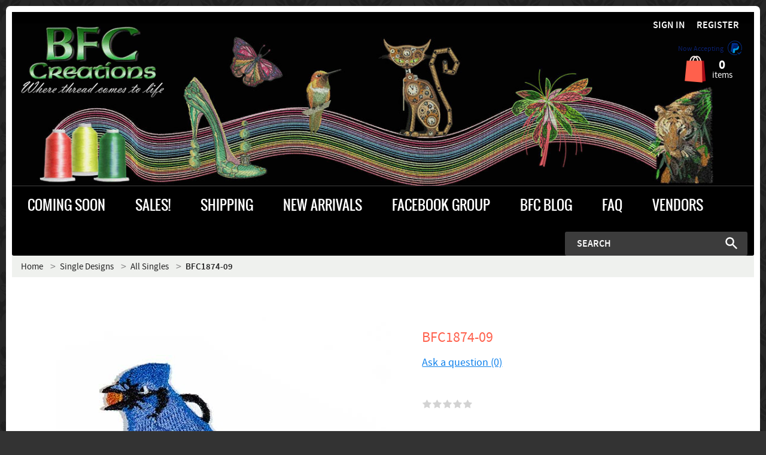

--- FILE ---
content_type: text/html; charset=utf-8
request_url: https://bfc-creations.com/bfc1874-09.html
body_size: 108826
content:
<!DOCTYPE html>
<html lang="en" prefix="og: http://ogp.me/ns# fb: http://ogp.me/ns/fb# 1578255312504813: http://ogp.me/ns/1578255312504813#">
  
<head>
  
<!-- Google Analytics -->
<script type="text/javascript" id="ga-init-script" data-settings="{&quot;isDebug&quot;:&quot;&quot;,&quot;addTrace&quot;:&quot;&quot;,&quot;account&quot;:&quot;UA-77687829-1&quot;,&quot;trackingType&quot;:&quot;1&quot;,&quot;sendPageview&quot;:true,&quot;currency&quot;:&quot;USD&quot;}">
(function(i,s,o,g,r,a,m){
i['GoogleAnalyticsObject']=r;i[r]=i[r]||function(){
(i[r].q=i[r].q||[]).push(arguments)},i[r].l=1*new Date();a=s.createElement(o),
m=s.getElementsByTagName(o)[0];a.async=1;a.src=g;m.parentNode.insertBefore(a,m)
})(window,document,'script', '//www.google-analytics.com/analytics.js','ga');

</script>
<!-- End Google Analytics -->

<base href="https://bfc-creations.com/" />

  <link rel="canonical" href="https://bfc-creations.com/bfc1874-09.html" />


<title>BFC1874-09</title>

<meta http-equiv="Content-Type" content="text/html; charset=utf-8" />

<meta name="Generator" content="X-Cart" />


  <meta name="description" content="1 Design in 3 sizes. &nbsp;SML SMALL MEDIUIM LARGE" />

<meta name="viewport" content="width=device-width, initial-scale=1.0" />

<meta name="apple-mobile-web-app-capable"   content="yes" />
<meta name="mobile-web-app-capable"         content="yes" />

  <meta name="keywords" content="machine embroidery, cactus, christmas" />

<meta http-equiv="X-UA-Compatible" content="IE=Edge" />

  <meta property="og:title" content="BFC1874-09" />
<meta property="og:type" content="product" />
<meta property="og:url" content="https://bfc-creations.com/bfc1874-09.html" />
<meta property="og:site_name" content="BFC Creations" />
<meta property="og:description" content="1 Design in 3 sizes. &amp;nbsp;SMLSMALLMEDIUIMLARGE" />
<meta property="og:locale" content="en_US" />
<meta property="og:image" content="https://bfc-creations.com/images/product/1874-09.jpg" />
<meta property="og:image:width" content="600" />
<meta property="og:image:height" content="480" />
<meta property="fb:app_id" content="1578255312504813" />
<meta property="product:availability" content="instock" />
<meta property="product:condition" content="new" />
<meta property="product:retailer_item_id" content="BFC31482" />
<meta property="product:price:amount" content="3" />
<meta property="product:price:currency" content="USD" />
<meta property="product:sale_price:amount" content="0.84" />
<meta property="product:sale_price:currency" content="USD" />

  <link rel="shortcut icon" href="images/simplecms/favicon.ico" type="image/x-icon" />

<link rel="icon"              sizes="192x192"   href="skins/common/images/icon192x192.png"/>
<link rel="apple-touch-icon"  sizes="192x192"   href="skins/common/images/icon192x192.png">

      <style>
/* AUTOGENERATED: normalize.css */
html,body,div,span,applet,object,iframe,h1,h2,h3,h4,h5,h6,p,blockquote,pre,a,abbr,acronym,address,big,cite,code,del,dfn,em,font,img,ins,kbd,q,s,samp,small,strike,strong,sub,sup,tt,var,b,u,i,center,dl,dt,dd,ol,ul,li,fieldset,form,label,legend,caption,input,textarea{margin:0;padding:0;border:0;outline:0}ol,ul{list-style:none}blockquote,q{quotes:none}blockquote:before,blockquote:after,q:before,q:after{content:'';content:none}a{text-decoration:underline}a:focus{outline:0}label{font-weight:400}
/* AUTOGENERATED: jquery-ui.css */
/*! jQuery UI - v1.12.1 - 2016-09-14
* http://jqueryui.com
* Includes: core.css, accordion.css, autocomplete.css, menu.css, button.css, controlgroup.css, checkboxradio.css, datepicker.css, dialog.css, draggable.css, resizable.css, progressbar.css, selectable.css, selectmenu.css, slider.css, sortable.css, spinner.css, tabs.css, tooltip.css, theme.css
* To view and modify this theme, visit http://jqueryui.com/themeroller/?bgShadowXPos=&bgOverlayXPos=&bgErrorXPos=&bgHighlightXPos=&bgContentXPos=&bgHeaderXPos=&bgActiveXPos=&bgHoverXPos=&bgDefaultXPos=&bgShadowYPos=&bgOverlayYPos=&bgErrorYPos=&bgHighlightYPos=&bgContentYPos=&bgHeaderYPos=&bgActiveYPos=&bgHoverYPos=&bgDefaultYPos=&bgShadowRepeat=&bgOverlayRepeat=&bgErrorRepeat=&bgHighlightRepeat=&bgContentRepeat=&bgHeaderRepeat=&bgActiveRepeat=&bgHoverRepeat=&bgDefaultRepeat=&iconsHover=url("skins/common/ui/%22images%2Fui-icons_555555_256x240.png%22")&iconsHighlight=url("skins/common/ui/%22images%2Fui-icons_777620_256x240.png%22")&iconsHeader=url("skins/common/ui/%22images%2Fui-icons_444444_256x240.png%22")&iconsError=url("skins/common/ui/%22images%2Fui-icons_cc0000_256x240.png%22")&iconsDefault=url("skins/common/ui/%22images%2Fui-icons_777777_256x240.png%22")&iconsContent=url("skins/common/ui/%22images%2Fui-icons_444444_256x240.png%22")&iconsActive=url("skins/common/ui/%22images%2Fui-icons_ffffff_256x240.png%22")&bgImgUrlShadow=&bgImgUrlOverlay=&bgImgUrlHover=&bgImgUrlHighlight=&bgImgUrlHeader=&bgImgUrlError=&bgImgUrlDefault=&bgImgUrlContent=&bgImgUrlActive=&opacityFilterShadow=Alpha(Opacity%3D30)&opacityFilterOverlay=Alpha(Opacity%3D30)&opacityShadowPerc=30&opacityOverlayPerc=30&iconColorHover=%23555555&iconColorHighlight=%23777620&iconColorHeader=%23444444&iconColorError=%23cc0000&iconColorDefault=%23777777&iconColorContent=%23444444&iconColorActive=%23ffffff&bgImgOpacityShadow=0&bgImgOpacityOverlay=0&bgImgOpacityError=95&bgImgOpacityHighlight=55&bgImgOpacityContent=75&bgImgOpacityHeader=75&bgImgOpacityActive=65&bgImgOpacityHover=75&bgImgOpacityDefault=75&bgTextureShadow=flat&bgTextureOverlay=flat&bgTextureError=flat&bgTextureHighlight=flat&bgTextureContent=flat&bgTextureHeader=flat&bgTextureActive=flat&bgTextureHover=flat&bgTextureDefault=flat&cornerRadius=3px&fwDefault=normal&ffDefault=Arial%2CHelvetica%2Csans-serif&fsDefault=1em&cornerRadiusShadow=8px&thicknessShadow=5px&offsetLeftShadow=0px&offsetTopShadow=0px&opacityShadow=.3&bgColorShadow=%23666666&opacityOverlay=.3&bgColorOverlay=%23aaaaaa&fcError=%235f3f3f&borderColorError=%23f1a899&bgColorError=%23fddfdf&fcHighlight=%23777620&borderColorHighlight=%23dad55e&bgColorHighlight=%23fffa90&fcContent=%23333333&borderColorContent=%23dddddd&bgColorContent=%23ffffff&fcHeader=%23333333&borderColorHeader=%23dddddd&bgColorHeader=%23e9e9e9&fcActive=%23ffffff&borderColorActive=%23003eff&bgColorActive=%23007fff&fcHover=%232b2b2b&borderColorHover=%23cccccc&bgColorHover=%23ededed&fcDefault=%23454545&borderColorDefault=%23c5c5c5&bgColorDefault=%23f6f6f6
* Copyright jQuery Foundation and other contributors; Licensed MIT */
.ui-helper-hidden{display:none}.ui-helper-hidden-accessible{border:0;clip:rect(0 0 0 0);height:1px;margin:-1px;overflow:hidden;padding:0;position:absolute;width:1px}.ui-helper-reset{margin:0;padding:0;border:0;outline:0;line-height:1.3;text-decoration:none;font-size:100%;list-style:none}.ui-helper-clearfix:before,.ui-helper-clearfix:after{content:"";display:table;border-collapse:collapse}.ui-helper-clearfix:after{clear:both}.ui-helper-zfix{width:100%;height:100%;top:0;left:0;position:absolute;opacity:0;filter:Alpha(Opacity=0)}.ui-front{z-index:100}.ui-state-disabled{cursor:default !important;pointer-events:none}.ui-icon{display:inline-block;vertical-align:middle;margin-top:-.25em;position:relative;text-indent:-99999px;overflow:hidden;background-repeat:no-repeat}.ui-widget-icon-block{left:50%;margin-left:-8px;display:block}.ui-widget-overlay{position:fixed;top:0;left:0;width:100%;height:100%}.ui-accordion .ui-accordion-header{display:block;cursor:pointer;position:relative;margin:2px 0 0;padding:.5em .5em .5em .7em;font-size:100%}.ui-accordion .ui-accordion-content{padding:1em 2.2em;border-top:0;overflow:auto}.ui-autocomplete{position:absolute;top:0;left:0;cursor:default}.ui-menu{list-style:none;padding:0;margin:0;display:block;outline:0}.ui-menu .ui-menu{position:absolute}.ui-menu .ui-menu-item{margin:0;cursor:pointer;list-style-image:url("[data-uri]")}.ui-menu .ui-menu-item-wrapper{position:relative;padding:3px 1em 3px .4em}.ui-menu .ui-menu-divider{margin:5px 0;height:0;font-size:0;line-height:0;border-width:1px 0 0}.ui-menu .ui-state-focus,.ui-menu .ui-state-active{margin:-1px}.ui-menu-icons{position:relative}.ui-menu-icons .ui-menu-item-wrapper{padding-left:2em}.ui-menu .ui-icon{position:absolute;top:0;bottom:0;left:.2em;margin:auto 0}.ui-menu .ui-menu-icon{left:auto;right:0}.ui-button{padding:.4em 1em;display:inline-block;position:relative;line-height:normal;margin-right:.1em;cursor:pointer;vertical-align:middle;text-align:center;-webkit-user-select:none;-moz-user-select:none;-ms-user-select:none;user-select:none;overflow:visible}.ui-button,.ui-button:link,.ui-button:visited,.ui-button:hover,.ui-button:active{text-decoration:none}.ui-button-icon-only{width:2em;box-sizing:border-box;text-indent:-9999px;white-space:nowrap}input.ui-button.ui-button-icon-only{text-indent:0}.ui-button-icon-only .ui-icon{position:absolute;top:50%;left:50%;margin-top:-8px;margin-left:-8px}.ui-button.ui-icon-notext .ui-icon{padding:0;width:2.1em;height:2.1em;text-indent:-9999px;white-space:nowrap}input.ui-button.ui-icon-notext .ui-icon{width:auto;height:auto;text-indent:0;white-space:normal;padding:.4em 1em}input.ui-button::-moz-focus-inner,button.ui-button::-moz-focus-inner{border:0;padding:0}.ui-controlgroup{vertical-align:middle;display:inline-block}.ui-controlgroup>.ui-controlgroup-item{float:left;margin-left:0;margin-right:0}.ui-controlgroup>.ui-controlgroup-item:focus,.ui-controlgroup>.ui-controlgroup-item.ui-visual-focus{z-index:9999}.ui-controlgroup-vertical>.ui-controlgroup-item{display:block;float:none;width:100%;margin-top:0;margin-bottom:0;text-align:left}.ui-controlgroup-vertical .ui-controlgroup-item{box-sizing:border-box}.ui-controlgroup .ui-controlgroup-label{padding:.4em 1em}.ui-controlgroup .ui-controlgroup-label span{font-size:80%}.ui-controlgroup-horizontal .ui-controlgroup-label+.ui-controlgroup-item{border-left:none}.ui-controlgroup-vertical .ui-controlgroup-label+.ui-controlgroup-item{border-top:none}.ui-controlgroup-horizontal .ui-controlgroup-label.ui-widget-content{border-right:none}.ui-controlgroup-vertical .ui-controlgroup-label.ui-widget-content{border-bottom:none}.ui-controlgroup-vertical .ui-spinner-input{width:75%;width:calc(100% - 2.4em)}.ui-controlgroup-vertical .ui-spinner .ui-spinner-up{border-top-style:solid}.ui-checkboxradio-label .ui-icon-background{box-shadow:inset 1px 1px 1px #ccc;border-radius:.12em;border:none}.ui-checkboxradio-radio-label .ui-icon-background{width:16px;height:16px;border-radius:1em;overflow:visible;border:none}.ui-checkboxradio-radio-label.ui-checkboxradio-checked .ui-icon,.ui-checkboxradio-radio-label.ui-checkboxradio-checked:hover .ui-icon{background-image:none;width:8px;height:8px;border-width:4px;border-style:solid}.ui-checkboxradio-disabled{pointer-events:none}.ui-datepicker{width:17em;padding:.2em .2em 0;display:none}.ui-datepicker .ui-datepicker-header{position:relative;padding:.2em 0}.ui-datepicker .ui-datepicker-prev,.ui-datepicker .ui-datepicker-next{position:absolute;top:2px;width:1.8em;height:1.8em}.ui-datepicker .ui-datepicker-prev-hover,.ui-datepicker .ui-datepicker-next-hover{top:1px}.ui-datepicker .ui-datepicker-prev{left:2px}.ui-datepicker .ui-datepicker-next{right:2px}.ui-datepicker .ui-datepicker-prev-hover{left:1px}.ui-datepicker .ui-datepicker-next-hover{right:1px}.ui-datepicker .ui-datepicker-prev span,.ui-datepicker .ui-datepicker-next span{display:block;position:absolute;left:50%;margin-left:-8px;top:50%;margin-top:-8px}.ui-datepicker .ui-datepicker-title{margin:0 2.3em;line-height:1.8em;text-align:center}.ui-datepicker .ui-datepicker-title select{font-size:1em;margin:1px 0}.ui-datepicker select.ui-datepicker-month,.ui-datepicker select.ui-datepicker-year{width:45%}.ui-datepicker table{width:100%;font-size:.9em;border-collapse:collapse;margin:0 0 .4em}.ui-datepicker th{padding:.7em .3em;text-align:center;font-weight:700;border:0}.ui-datepicker td{border:0;padding:1px}.ui-datepicker td span,.ui-datepicker td a{display:block;padding:.2em;text-align:right;text-decoration:none}.ui-datepicker .ui-datepicker-buttonpane{background-image:none;margin:.7em 0 0;padding:0 .2em;border-left:0;border-right:0;border-bottom:0}.ui-datepicker .ui-datepicker-buttonpane button{float:right;margin:.5em .2em .4em;cursor:pointer;padding:.2em .6em .3em;width:auto;overflow:visible}.ui-datepicker .ui-datepicker-buttonpane button.ui-datepicker-current{float:left}.ui-datepicker.ui-datepicker-multi{width:auto}.ui-datepicker-multi .ui-datepicker-group{float:left}.ui-datepicker-multi .ui-datepicker-group table{width:95%;margin:0 auto .4em}.ui-datepicker-multi-2 .ui-datepicker-group{width:50%}.ui-datepicker-multi-3 .ui-datepicker-group{width:33.3%}.ui-datepicker-multi-4 .ui-datepicker-group{width:25%}.ui-datepicker-multi .ui-datepicker-group-last .ui-datepicker-header,.ui-datepicker-multi .ui-datepicker-group-middle .ui-datepicker-header{border-left-width:0}.ui-datepicker-multi .ui-datepicker-buttonpane{clear:left}.ui-datepicker-row-break{clear:both;width:100%;font-size:0}.ui-datepicker-rtl{direction:rtl}.ui-datepicker-rtl .ui-datepicker-prev{right:2px;left:auto}.ui-datepicker-rtl .ui-datepicker-next{left:2px;right:auto}.ui-datepicker-rtl .ui-datepicker-prev:hover{right:1px;left:auto}.ui-datepicker-rtl .ui-datepicker-next:hover{left:1px;right:auto}.ui-datepicker-rtl .ui-datepicker-buttonpane{clear:right}.ui-datepicker-rtl .ui-datepicker-buttonpane button{float:left}.ui-datepicker-rtl .ui-datepicker-buttonpane button.ui-datepicker-current,.ui-datepicker-rtl .ui-datepicker-group{float:right}.ui-datepicker-rtl .ui-datepicker-group-last .ui-datepicker-header,.ui-datepicker-rtl .ui-datepicker-group-middle .ui-datepicker-header{border-right-width:0;border-left-width:1px}.ui-datepicker .ui-icon{display:block;text-indent:-99999px;overflow:hidden;background-repeat:no-repeat;left:.5em;top:.3em}.ui-dialog{position:absolute;top:0;left:0;padding:.2em;outline:0}.ui-dialog .ui-dialog-titlebar{padding:.4em 1em;position:relative}.ui-dialog .ui-dialog-title{float:left;margin:.1em 0;white-space:nowrap;width:90%;overflow:hidden;text-overflow:ellipsis}.ui-dialog .ui-dialog-titlebar-close{position:absolute;right:.3em;top:50%;width:20px;margin:-10px 0 0;padding:1px;height:20px}.ui-dialog .ui-dialog-content{position:relative;border:0;padding:.5em 1em;background:0 0;overflow:auto}.ui-dialog .ui-dialog-buttonpane{text-align:left;border-width:1px 0 0;background-image:none;margin-top:.5em;padding:.3em 1em .5em .4em}.ui-dialog .ui-dialog-buttonpane .ui-dialog-buttonset{float:right}.ui-dialog .ui-dialog-buttonpane button{margin:.5em .4em .5em 0;cursor:pointer}.ui-dialog .ui-resizable-n{height:2px;top:0}.ui-dialog .ui-resizable-e{width:2px;right:0}.ui-dialog .ui-resizable-s{height:2px;bottom:0}.ui-dialog .ui-resizable-w{width:2px;left:0}.ui-dialog .ui-resizable-se,.ui-dialog .ui-resizable-sw,.ui-dialog .ui-resizable-ne,.ui-dialog .ui-resizable-nw{width:7px;height:7px}.ui-dialog .ui-resizable-se{right:0;bottom:0}.ui-dialog .ui-resizable-sw{left:0;bottom:0}.ui-dialog .ui-resizable-ne{right:0;top:0}.ui-dialog .ui-resizable-nw{left:0;top:0}.ui-draggable .ui-dialog-titlebar{cursor:move}.ui-draggable-handle{-ms-touch-action:none;touch-action:none}.ui-resizable{position:relative}.ui-resizable-handle{position:absolute;font-size:.1px;display:block;-ms-touch-action:none;touch-action:none}.ui-resizable-disabled .ui-resizable-handle,.ui-resizable-autohide .ui-resizable-handle{display:none}.ui-resizable-n{cursor:n-resize;height:7px;width:100%;top:-5px;left:0}.ui-resizable-s{cursor:s-resize;height:7px;width:100%;bottom:-5px;left:0}.ui-resizable-e{cursor:e-resize;width:7px;right:-5px;top:0;height:100%}.ui-resizable-w{cursor:w-resize;width:7px;left:-5px;top:0;height:100%}.ui-resizable-se{cursor:se-resize;width:12px;height:12px;right:1px;bottom:1px}.ui-resizable-sw{cursor:sw-resize;width:9px;height:9px;left:-5px;bottom:-5px}.ui-resizable-nw{cursor:nw-resize;width:9px;height:9px;left:-5px;top:-5px}.ui-resizable-ne{cursor:ne-resize;width:9px;height:9px;right:-5px;top:-5px}.ui-progressbar{height:2em;text-align:left;overflow:hidden}.ui-progressbar .ui-progressbar-value{margin:-1px;height:100%}.ui-progressbar .ui-progressbar-overlay{background:url("[data-uri]");height:100%;filter:alpha(opacity=25);opacity:.25}.ui-progressbar-indeterminate .ui-progressbar-value{background-image:none}.ui-selectable{-ms-touch-action:none;touch-action:none}.ui-selectable-helper{position:absolute;z-index:100;border:1px dotted #000}.ui-selectmenu-menu{padding:0;margin:0;position:absolute;top:0;left:0;display:none}.ui-selectmenu-menu .ui-menu{overflow:auto;overflow-x:hidden;padding-bottom:1px}.ui-selectmenu-menu .ui-menu .ui-selectmenu-optgroup{font-size:1em;font-weight:700;line-height:1.5;padding:2px .4em;margin:.5em 0 0;height:auto;border:0}.ui-selectmenu-open{display:block}.ui-selectmenu-text{display:block;margin-right:20px;overflow:hidden;text-overflow:ellipsis}.ui-selectmenu-button.ui-button{text-align:left;white-space:nowrap;width:14em}.ui-selectmenu-icon.ui-icon{float:right;margin-top:0}.ui-slider{position:relative;text-align:left}.ui-slider .ui-slider-handle{position:absolute;z-index:2;width:1.2em;height:1.2em;cursor:default;-ms-touch-action:none;touch-action:none}.ui-slider .ui-slider-range{position:absolute;z-index:1;font-size:.7em;display:block;border:0;background-position:0 0}.ui-slider.ui-state-disabled .ui-slider-handle,.ui-slider.ui-state-disabled .ui-slider-range{filter:inherit}.ui-slider-horizontal{height:.8em}.ui-slider-horizontal .ui-slider-handle{top:-.3em;margin-left:-.6em}.ui-slider-horizontal .ui-slider-range{top:0;height:100%}.ui-slider-horizontal .ui-slider-range-min{left:0}.ui-slider-horizontal .ui-slider-range-max{right:0}.ui-slider-vertical{width:.8em;height:100px}.ui-slider-vertical .ui-slider-handle{left:-.3em;margin-left:0;margin-bottom:-.6em}.ui-slider-vertical .ui-slider-range{left:0;width:100%}.ui-slider-vertical .ui-slider-range-min{bottom:0}.ui-slider-vertical .ui-slider-range-max{top:0}.ui-sortable-handle{-ms-touch-action:none;touch-action:none}.ui-spinner{position:relative;display:inline-block;overflow:hidden;padding:0;vertical-align:middle}.ui-spinner-input{border:none;background:0 0;color:inherit;padding:.222em 0;margin:.2em 0;vertical-align:middle;margin-left:.4em;margin-right:2em}.ui-spinner-button{width:1.6em;height:50%;font-size:.5em;padding:0;margin:0;text-align:center;position:absolute;cursor:default;display:block;overflow:hidden;right:0}.ui-spinner a.ui-spinner-button{border-top-style:none;border-bottom-style:none;border-right-style:none}.ui-spinner-up{top:0}.ui-spinner-down{bottom:0}.ui-tabs{position:relative;padding:.2em}.ui-tabs .ui-tabs-nav{margin:0;padding:.2em .2em 0}.ui-tabs .ui-tabs-nav li{list-style:none;float:left;position:relative;top:0;margin:1px .2em 0 0;border-bottom-width:0;padding:0;white-space:nowrap}.ui-tabs .ui-tabs-nav .ui-tabs-anchor{float:left;padding:.5em 1em;text-decoration:none}.ui-tabs .ui-tabs-nav li.ui-tabs-active{margin-bottom:-1px;padding-bottom:1px}.ui-tabs .ui-tabs-nav li.ui-tabs-active .ui-tabs-anchor,.ui-tabs .ui-tabs-nav li.ui-state-disabled .ui-tabs-anchor,.ui-tabs .ui-tabs-nav li.ui-tabs-loading .ui-tabs-anchor{cursor:text}.ui-tabs-collapsible .ui-tabs-nav li.ui-tabs-active .ui-tabs-anchor{cursor:pointer}.ui-tabs .ui-tabs-panel{display:block;border-width:0;padding:1em 1.4em;background:0 0}.ui-tooltip{padding:8px;position:absolute;z-index:9999;max-width:300px}body .ui-tooltip{border-width:2px}.ui-widget{font-family:Arial,Helvetica,sans-serif;font-size:1em}.ui-widget .ui-widget{font-size:1em}.ui-widget input,.ui-widget select,.ui-widget textarea,.ui-widget button{font-family:Arial,Helvetica,sans-serif;font-size:1em}.ui-widget.ui-widget-content{border:1px solid #c5c5c5}.ui-widget-content{border:1px solid #ddd;background:#fff;color:#333}.ui-widget-content a{color:#333}.ui-widget-header{border:1px solid #ddd;background:#e9e9e9;color:#333;font-weight:700}.ui-widget-header a{color:#333}.ui-state-default,.ui-widget-content .ui-state-default,.ui-widget-header .ui-state-default,.ui-button,html .ui-button.ui-state-disabled:hover,html .ui-button.ui-state-disabled:active{border:1px solid #c5c5c5;background:#f6f6f6;font-weight:400;color:#454545}.ui-state-default a,.ui-state-default a:link,.ui-state-default a:visited,a.ui-button,a:link.ui-button,a:visited.ui-button,.ui-button{color:#454545;text-decoration:none}.ui-state-hover,.ui-widget-content .ui-state-hover,.ui-widget-header .ui-state-hover,.ui-state-focus,.ui-widget-content .ui-state-focus,.ui-widget-header .ui-state-focus,.ui-button:hover,.ui-button:focus{border:1px solid #ccc;background:#ededed;font-weight:400;color:#2b2b2b}.ui-state-hover a,.ui-state-hover a:hover,.ui-state-hover a:link,.ui-state-hover a:visited,.ui-state-focus a,.ui-state-focus a:hover,.ui-state-focus a:link,.ui-state-focus a:visited,a.ui-button:hover,a.ui-button:focus{color:#2b2b2b;text-decoration:none}.ui-visual-focus{box-shadow:0 0 3px 1px #5e9ed6}.ui-state-active,.ui-widget-content .ui-state-active,.ui-widget-header .ui-state-active,a.ui-button:active,.ui-button:active,.ui-button.ui-state-active:hover{border:1px solid #003eff;background:#007fff;font-weight:400;color:#fff}.ui-icon-background,.ui-state-active .ui-icon-background{border:#003eff;background-color:#fff}.ui-state-active a,.ui-state-active a:link,.ui-state-active a:visited{color:#fff;text-decoration:none}.ui-state-highlight,.ui-widget-content .ui-state-highlight,.ui-widget-header .ui-state-highlight{border:1px solid #dad55e;background:#fffa90;color:#777620}.ui-state-checked{border:1px solid #dad55e;background:#fffa90}.ui-state-highlight a,.ui-widget-content .ui-state-highlight a,.ui-widget-header .ui-state-highlight a{color:#777620}.ui-state-error,.ui-widget-content .ui-state-error,.ui-widget-header .ui-state-error{border:1px solid #f1a899;background:#fddfdf;color:#5f3f3f}.ui-state-error a,.ui-widget-content .ui-state-error a,.ui-widget-header .ui-state-error a{color:#5f3f3f}.ui-state-error-text,.ui-widget-content .ui-state-error-text,.ui-widget-header .ui-state-error-text{color:#5f3f3f}.ui-priority-primary,.ui-widget-content .ui-priority-primary,.ui-widget-header .ui-priority-primary{font-weight:700}.ui-priority-secondary,.ui-widget-content .ui-priority-secondary,.ui-widget-header .ui-priority-secondary{opacity:.7;filter:Alpha(Opacity=70);font-weight:400}.ui-state-disabled,.ui-widget-content .ui-state-disabled,.ui-widget-header .ui-state-disabled{opacity:.35;filter:Alpha(Opacity=35);background-image:none}.ui-state-disabled .ui-icon{filter:Alpha(Opacity=35)}.ui-icon{width:16px;height:16px}.ui-icon,.ui-widget-content .ui-icon{background-image:url("skins/common/ui/images/ui-icons_444444_256x240.png")}.ui-widget-header .ui-icon{background-image:url("skins/common/ui/images/ui-icons_444444_256x240.png")}.ui-state-hover .ui-icon,.ui-state-focus .ui-icon,.ui-button:hover .ui-icon,.ui-button:focus .ui-icon{background-image:url("skins/common/ui/images/ui-icons_555555_256x240.png")}.ui-state-active .ui-icon,.ui-button:active .ui-icon{background-image:url("skins/common/ui/images/ui-icons_ffffff_256x240.png")}.ui-state-highlight .ui-icon,.ui-button .ui-state-highlight.ui-icon{background-image:url("skins/common/ui/images/ui-icons_777620_256x240.png")}.ui-state-error .ui-icon,.ui-state-error-text .ui-icon{background-image:url("skins/common/ui/images/ui-icons_cc0000_256x240.png")}.ui-button .ui-icon{background-image:url("skins/common/ui/images/ui-icons_777777_256x240.png")}.ui-icon-blank{background-position:16px 16px}.ui-icon-caret-1-n{background-position:0 0}.ui-icon-caret-1-ne{background-position:-16px 0}.ui-icon-caret-1-e{background-position:-32px 0}.ui-icon-caret-1-se{background-position:-48px 0}.ui-icon-caret-1-s{background-position:-65px 0}.ui-icon-caret-1-sw{background-position:-80px 0}.ui-icon-caret-1-w{background-position:-96px 0}.ui-icon-caret-1-nw{background-position:-112px 0}.ui-icon-caret-2-n-s{background-position:-128px 0}.ui-icon-caret-2-e-w{background-position:-144px 0}.ui-icon-triangle-1-n{background-position:0 -16px}.ui-icon-triangle-1-ne{background-position:-16px -16px}.ui-icon-triangle-1-e{background-position:-32px -16px}.ui-icon-triangle-1-se{background-position:-48px -16px}.ui-icon-triangle-1-s{background-position:-65px -16px}.ui-icon-triangle-1-sw{background-position:-80px -16px}.ui-icon-triangle-1-w{background-position:-96px -16px}.ui-icon-triangle-1-nw{background-position:-112px -16px}.ui-icon-triangle-2-n-s{background-position:-128px -16px}.ui-icon-triangle-2-e-w{background-position:-144px -16px}.ui-icon-arrow-1-n{background-position:0 -32px}.ui-icon-arrow-1-ne{background-position:-16px -32px}.ui-icon-arrow-1-e{background-position:-32px -32px}.ui-icon-arrow-1-se{background-position:-48px -32px}.ui-icon-arrow-1-s{background-position:-65px -32px}.ui-icon-arrow-1-sw{background-position:-80px -32px}.ui-icon-arrow-1-w{background-position:-96px -32px}.ui-icon-arrow-1-nw{background-position:-112px -32px}.ui-icon-arrow-2-n-s{background-position:-128px -32px}.ui-icon-arrow-2-ne-sw{background-position:-144px -32px}.ui-icon-arrow-2-e-w{background-position:-160px -32px}.ui-icon-arrow-2-se-nw{background-position:-176px -32px}.ui-icon-arrowstop-1-n{background-position:-192px -32px}.ui-icon-arrowstop-1-e{background-position:-208px -32px}.ui-icon-arrowstop-1-s{background-position:-224px -32px}.ui-icon-arrowstop-1-w{background-position:-240px -32px}.ui-icon-arrowthick-1-n{background-position:1px -48px}.ui-icon-arrowthick-1-ne{background-position:-16px -48px}.ui-icon-arrowthick-1-e{background-position:-32px -48px}.ui-icon-arrowthick-1-se{background-position:-48px -48px}.ui-icon-arrowthick-1-s{background-position:-64px -48px}.ui-icon-arrowthick-1-sw{background-position:-80px -48px}.ui-icon-arrowthick-1-w{background-position:-96px -48px}.ui-icon-arrowthick-1-nw{background-position:-112px -48px}.ui-icon-arrowthick-2-n-s{background-position:-128px -48px}.ui-icon-arrowthick-2-ne-sw{background-position:-144px -48px}.ui-icon-arrowthick-2-e-w{background-position:-160px -48px}.ui-icon-arrowthick-2-se-nw{background-position:-176px -48px}.ui-icon-arrowthickstop-1-n{background-position:-192px -48px}.ui-icon-arrowthickstop-1-e{background-position:-208px -48px}.ui-icon-arrowthickstop-1-s{background-position:-224px -48px}.ui-icon-arrowthickstop-1-w{background-position:-240px -48px}.ui-icon-arrowreturnthick-1-w{background-position:0 -64px}.ui-icon-arrowreturnthick-1-n{background-position:-16px -64px}.ui-icon-arrowreturnthick-1-e{background-position:-32px -64px}.ui-icon-arrowreturnthick-1-s{background-position:-48px -64px}.ui-icon-arrowreturn-1-w{background-position:-64px -64px}.ui-icon-arrowreturn-1-n{background-position:-80px -64px}.ui-icon-arrowreturn-1-e{background-position:-96px -64px}.ui-icon-arrowreturn-1-s{background-position:-112px -64px}.ui-icon-arrowrefresh-1-w{background-position:-128px -64px}.ui-icon-arrowrefresh-1-n{background-position:-144px -64px}.ui-icon-arrowrefresh-1-e{background-position:-160px -64px}.ui-icon-arrowrefresh-1-s{background-position:-176px -64px}.ui-icon-arrow-4{background-position:0 -80px}.ui-icon-arrow-4-diag{background-position:-16px -80px}.ui-icon-extlink{background-position:-32px -80px}.ui-icon-newwin{background-position:-48px -80px}.ui-icon-refresh{background-position:-64px -80px}.ui-icon-shuffle{background-position:-80px -80px}.ui-icon-transfer-e-w{background-position:-96px -80px}.ui-icon-transferthick-e-w{background-position:-112px -80px}.ui-icon-folder-collapsed{background-position:0 -96px}.ui-icon-folder-open{background-position:-16px -96px}.ui-icon-document{background-position:-32px -96px}.ui-icon-document-b{background-position:-48px -96px}.ui-icon-note{background-position:-64px -96px}.ui-icon-mail-closed{background-position:-80px -96px}.ui-icon-mail-open{background-position:-96px -96px}.ui-icon-suitcase{background-position:-112px -96px}.ui-icon-comment{background-position:-128px -96px}.ui-icon-person{background-position:-144px -96px}.ui-icon-print{background-position:-160px -96px}.ui-icon-trash{background-position:-176px -96px}.ui-icon-locked{background-position:-192px -96px}.ui-icon-unlocked{background-position:-208px -96px}.ui-icon-bookmark{background-position:-224px -96px}.ui-icon-tag{background-position:-240px -96px}.ui-icon-home{background-position:0 -112px}.ui-icon-flag{background-position:-16px -112px}.ui-icon-calendar{background-position:-32px -112px}.ui-icon-cart{background-position:-48px -112px}.ui-icon-pencil{background-position:-64px -112px}.ui-icon-clock{background-position:-80px -112px}.ui-icon-disk{background-position:-96px -112px}.ui-icon-calculator{background-position:-112px -112px}.ui-icon-zoomin{background-position:-128px -112px}.ui-icon-zoomout{background-position:-144px -112px}.ui-icon-search{background-position:-160px -112px}.ui-icon-wrench{background-position:-176px -112px}.ui-icon-gear{background-position:-192px -112px}.ui-icon-heart{background-position:-208px -112px}.ui-icon-star{background-position:-224px -112px}.ui-icon-link{background-position:-240px -112px}.ui-icon-cancel{background-position:0 -128px}.ui-icon-plus{background-position:-16px -128px}.ui-icon-plusthick{background-position:-32px -128px}.ui-icon-minus{background-position:-48px -128px}.ui-icon-minusthick{background-position:-64px -128px}.ui-icon-close{background-position:-80px -128px}.ui-icon-closethick{background-position:-96px -128px}.ui-icon-key{background-position:-112px -128px}.ui-icon-lightbulb{background-position:-128px -128px}.ui-icon-scissors{background-position:-144px -128px}.ui-icon-clipboard{background-position:-160px -128px}.ui-icon-copy{background-position:-176px -128px}.ui-icon-contact{background-position:-192px -128px}.ui-icon-image{background-position:-208px -128px}.ui-icon-video{background-position:-224px -128px}.ui-icon-script{background-position:-240px -128px}.ui-icon-alert{background-position:0 -144px}.ui-icon-info{background-position:-16px -144px}.ui-icon-notice{background-position:-32px -144px}.ui-icon-help{background-position:-48px -144px}.ui-icon-check{background-position:-64px -144px}.ui-icon-bullet{background-position:-80px -144px}.ui-icon-radio-on{background-position:-96px -144px}.ui-icon-radio-off{background-position:-112px -144px}.ui-icon-pin-w{background-position:-128px -144px}.ui-icon-pin-s{background-position:-144px -144px}.ui-icon-play{background-position:0 -160px}.ui-icon-pause{background-position:-16px -160px}.ui-icon-seek-next{background-position:-32px -160px}.ui-icon-seek-prev{background-position:-48px -160px}.ui-icon-seek-end{background-position:-64px -160px}.ui-icon-seek-start{background-position:-80px -160px}.ui-icon-seek-first{background-position:-80px -160px}.ui-icon-stop{background-position:-96px -160px}.ui-icon-eject{background-position:-112px -160px}.ui-icon-volume-off{background-position:-128px -160px}.ui-icon-volume-on{background-position:-144px -160px}.ui-icon-power{background-position:0 -176px}.ui-icon-signal-diag{background-position:-16px -176px}.ui-icon-signal{background-position:-32px -176px}.ui-icon-battery-0{background-position:-48px -176px}.ui-icon-battery-1{background-position:-64px -176px}.ui-icon-battery-2{background-position:-80px -176px}.ui-icon-battery-3{background-position:-96px -176px}.ui-icon-circle-plus{background-position:0 -192px}.ui-icon-circle-minus{background-position:-16px -192px}.ui-icon-circle-close{background-position:-32px -192px}.ui-icon-circle-triangle-e{background-position:-48px -192px}.ui-icon-circle-triangle-s{background-position:-64px -192px}.ui-icon-circle-triangle-w{background-position:-80px -192px}.ui-icon-circle-triangle-n{background-position:-96px -192px}.ui-icon-circle-arrow-e{background-position:-112px -192px}.ui-icon-circle-arrow-s{background-position:-128px -192px}.ui-icon-circle-arrow-w{background-position:-144px -192px}.ui-icon-circle-arrow-n{background-position:-160px -192px}.ui-icon-circle-zoomin{background-position:-176px -192px}.ui-icon-circle-zoomout{background-position:-192px -192px}.ui-icon-circle-check{background-position:-208px -192px}.ui-icon-circlesmall-plus{background-position:0 -208px}.ui-icon-circlesmall-minus{background-position:-16px -208px}.ui-icon-circlesmall-close{background-position:-32px -208px}.ui-icon-squaresmall-plus{background-position:-48px -208px}.ui-icon-squaresmall-minus{background-position:-64px -208px}.ui-icon-squaresmall-close{background-position:-80px -208px}.ui-icon-grip-dotted-vertical{background-position:0 -224px}.ui-icon-grip-dotted-horizontal{background-position:-16px -224px}.ui-icon-grip-solid-vertical{background-position:-32px -224px}.ui-icon-grip-solid-horizontal{background-position:-48px -224px}.ui-icon-gripsmall-diagonal-se{background-position:-64px -224px}.ui-icon-grip-diagonal-se{background-position:-80px -224px}.ui-corner-all,.ui-corner-top,.ui-corner-left,.ui-corner-tl{border-top-left-radius:3px}.ui-corner-all,.ui-corner-top,.ui-corner-right,.ui-corner-tr{border-top-right-radius:3px}.ui-corner-all,.ui-corner-bottom,.ui-corner-left,.ui-corner-bl{border-bottom-left-radius:3px}.ui-corner-all,.ui-corner-bottom,.ui-corner-right,.ui-corner-br{border-bottom-right-radius:3px}.ui-widget-overlay{background:#aaa;opacity:.003;filter:Alpha(Opacity=.3)}.ui-widget-shadow{-webkit-box-shadow:0px 0px 5px #666;box-shadow:0px 0px 5px #666}
/* AUTOGENERATED: jquery.mousewheel.css */
span.wheel-mark{margin:0 10px 0 5px;height:16px;width:15px;display:inline-block}input.focused+span.wheel-mark{background:url("skins/common/images/icon_mouse.gif") no-repeat}
/* AUTOGENERATED: validationEngine.jquery.css */
.formError{z-index:990}.formError .formErrorContent{z-index:991}.formError .formErrorArrow{z-index:996}.ui-dialog .formError{z-index:5000}.ui-dialog .formError .formErrorContent{z-index:5001}.ui-dialog .formError .formErrorArrow{z-index:5006}.inputContainer{position:relative;float:left}.formError{position:absolute;top:300px;left:300px;display:block;cursor:pointer;text-align:left}.formError.inline{position:relative;top:0;left:0;display:inline-block}.ajaxSubmit{padding:20px;background:#55ea55;border:1px solid #999;display:none}.formError .formErrorContent{width:100%;background:#ee0101;position:relative;color:#fff;min-width:120px;font-size:11px;border:2px solid #ddd;box-shadow:0 0 6px #000;-moz-box-shadow:0 0 6px #000;-webkit-box-shadow:0 0 6px #000;-o-box-shadow:0 0 6px #000;padding:4px 10px;border-radius:6px;-moz-border-radius:6px;-webkit-border-radius:6px;-o-border-radius:6px}.formError.inline .formErrorContent{box-shadow:none;-moz-box-shadow:none;-webkit-box-shadow:none;-o-box-shadow:none;border:none;border-radius:0;-moz-border-radius:0;-webkit-border-radius:0;-o-border-radius:0}.greenPopup .formErrorContent{background:#33be40}.blackPopup .formErrorContent{background:#393939;color:#fff}.formError .formErrorArrow{width:15px;margin:-2px 0 0 13px;position:relative}body[dir=rtl] .formError .formErrorArrow,body.rtl .formError .formErrorArrow{margin:-2px 13px 0 0}.formError .formErrorArrowBottom{box-shadow:none;-moz-box-shadow:none;-webkit-box-shadow:none;-o-box-shadow:none;margin:0 0 0 12px;top:2px}.formError .formErrorArrow div{border-left:2px solid #ddd;border-right:2px solid #ddd;box-shadow:0 2px 3px #444;-moz-box-shadow:0 2px 3px #444;-webkit-box-shadow:0 2px 3px #444;-o-box-shadow:0 2px 3px #444;font-size:0px;height:1px;background:#ee0101;margin:0 auto;line-height:0;font-size:0;display:block}.formError .formErrorArrowBottom div{box-shadow:none;-moz-box-shadow:none;-webkit-box-shadow:none;-o-box-shadow:none}.greenPopup .formErrorArrow div{background:#33be40}.blackPopup .formErrorArrow div{background:#393939;color:#fff}.formError .formErrorArrow .line10{width:15px;border:none}.formError .formErrorArrow .line9{width:13px;border:none}.formError .formErrorArrow .line8{width:11px}.formError .formErrorArrow .line7{width:9px}.formError .formErrorArrow .line6{width:7px}.formError .formErrorArrow .line5{width:5px}.formError .formErrorArrow .line4{width:3px}.formError .formErrorArrow .line3{width:1px;border-left:2px solid #ddd;border-right:2px solid #ddd;border-bottom:0 solid #ddd}.formError .formErrorArrow .line2{width:3px;border:none;background:#ddd}.formError .formErrorArrow .line1{width:1px;border:none;background:#ddd}
/* AUTOGENERATED: font-awesome.min.css */
/*!
 *  Font Awesome 4.6.3 by @davegandy - http://fontawesome.io - @fontawesome
 *  License - http://fontawesome.io/license (Font: SIL OFL 1.1, CSS: MIT License)
 */@font-face{font-family:'FontAwesome';src:url("skins/common/css/fonts/fontawesome-webfont.eot?v=4.6.3");src:url("skins/common/css/fonts/fontawesome-webfont.eot?#iefix&v=4.6.3") format('embedded-opentype'),url("skins/common/css/fonts/fontawesome-webfont.woff2?v=4.6.3") format('woff2'),url("skins/common/css/fonts/fontawesome-webfont.woff?v=4.6.3") format('woff'),url("skins/common/css/fonts/fontawesome-webfont.ttf?v=4.6.3") format('truetype'),url("skins/common/css/fonts/fontawesome-webfont.svg?v=4.6.3#fontawesomeregular") format('svg');font-weight:normal;font-style:normal}.fa{display:inline-block;font:normal normal normal 14px/1 FontAwesome;font-size:inherit;text-rendering:auto;-webkit-font-smoothing:antialiased;-moz-osx-font-smoothing:grayscale}.fa-lg{font-size:1.33333333em;line-height:.75em;vertical-align:-15%}.fa-2x{font-size:2em}.fa-3x{font-size:3em}.fa-4x{font-size:4em}.fa-5x{font-size:5em}.fa-fw{width:1.28571429em;text-align:center}.fa-ul{padding-left:0;margin-left:2.14285714em;list-style-type:none}.fa-ul>li{position:relative}.fa-li{position:absolute;left:-2.14285714em;width:2.14285714em;top:.14285714em;text-align:center}.fa-li.fa-lg{left:-1.85714286em}.fa-border{padding:.2em .25em .15em;border:solid .08em #eee;border-radius:.1em}.fa-pull-left{float:left}.fa-pull-right{float:right}.fa.fa-pull-left{margin-right:.3em}.fa.fa-pull-right{margin-left:.3em}.pull-right{float:right}.pull-left{float:left}.fa.pull-left{margin-right:.3em}.fa.pull-right{margin-left:.3em}.fa-spin{-webkit-animation:fa-spin 2s infinite linear;animation:fa-spin 2s infinite linear}.fa-pulse{-webkit-animation:fa-spin 1s infinite steps(8);animation:fa-spin 1s infinite steps(8)}@-webkit-keyframes fa-spin{0%{-webkit-transform:rotate(0deg);transform:rotate(0deg)}100%{-webkit-transform:rotate(359deg);transform:rotate(359deg)}}@keyframes fa-spin{0%{-webkit-transform:rotate(0deg);transform:rotate(0deg)}100%{-webkit-transform:rotate(359deg);transform:rotate(359deg)}}.fa-rotate-90{-ms-filter:"progid:DXImageTransform.Microsoft.BasicImage(rotation=1)";-webkit-transform:rotate(90deg);-ms-transform:rotate(90deg);transform:rotate(90deg)}.fa-rotate-180{-ms-filter:"progid:DXImageTransform.Microsoft.BasicImage(rotation=2)";-webkit-transform:rotate(180deg);-ms-transform:rotate(180deg);transform:rotate(180deg)}.fa-rotate-270{-ms-filter:"progid:DXImageTransform.Microsoft.BasicImage(rotation=3)";-webkit-transform:rotate(270deg);-ms-transform:rotate(270deg);transform:rotate(270deg)}.fa-flip-horizontal{-ms-filter:"progid:DXImageTransform.Microsoft.BasicImage(rotation=0, mirror=1)";-webkit-transform:scale(-1, 1);-ms-transform:scale(-1, 1);transform:scale(-1, 1)}.fa-flip-vertical{-ms-filter:"progid:DXImageTransform.Microsoft.BasicImage(rotation=2, mirror=1)";-webkit-transform:scale(1, -1);-ms-transform:scale(1, -1);transform:scale(1, -1)}:root .fa-rotate-90,:root .fa-rotate-180,:root .fa-rotate-270,:root .fa-flip-horizontal,:root .fa-flip-vertical{filter:none}.fa-stack{position:relative;display:inline-block;width:2em;height:2em;line-height:2em;vertical-align:middle}.fa-stack-1x,.fa-stack-2x{position:absolute;left:0;width:100%;text-align:center}.fa-stack-1x{line-height:inherit}.fa-stack-2x{font-size:2em}.fa-inverse{color:#fff}.fa-glass:before{content:"\f000"}.fa-music:before{content:"\f001"}.fa-search:before{content:"\f002"}.fa-envelope-o:before{content:"\f003"}.fa-heart:before{content:"\f004"}.fa-star:before{content:"\f005"}.fa-star-o:before{content:"\f006"}.fa-user:before{content:"\f007"}.fa-film:before{content:"\f008"}.fa-th-large:before{content:"\f009"}.fa-th:before{content:"\f00a"}.fa-th-list:before{content:"\f00b"}.fa-check:before{content:"\f00c"}.fa-remove:before,.fa-close:before,.fa-times:before{content:"\f00d"}.fa-search-plus:before{content:"\f00e"}.fa-search-minus:before{content:"\f010"}.fa-power-off:before{content:"\f011"}.fa-signal:before{content:"\f012"}.fa-gear:before,.fa-cog:before{content:"\f013"}.fa-trash-o:before{content:"\f014"}.fa-home:before{content:"\f015"}.fa-file-o:before{content:"\f016"}.fa-clock-o:before{content:"\f017"}.fa-road:before{content:"\f018"}.fa-download:before{content:"\f019"}.fa-arrow-circle-o-down:before{content:"\f01a"}.fa-arrow-circle-o-up:before{content:"\f01b"}.fa-inbox:before{content:"\f01c"}.fa-play-circle-o:before{content:"\f01d"}.fa-rotate-right:before,.fa-repeat:before{content:"\f01e"}.fa-refresh:before{content:"\f021"}.fa-list-alt:before{content:"\f022"}.fa-lock:before{content:"\f023"}.fa-flag:before{content:"\f024"}.fa-headphones:before{content:"\f025"}.fa-volume-off:before{content:"\f026"}.fa-volume-down:before{content:"\f027"}.fa-volume-up:before{content:"\f028"}.fa-qrcode:before{content:"\f029"}.fa-barcode:before{content:"\f02a"}.fa-tag:before{content:"\f02b"}.fa-tags:before{content:"\f02c"}.fa-book:before{content:"\f02d"}.fa-bookmark:before{content:"\f02e"}.fa-print:before{content:"\f02f"}.fa-camera:before{content:"\f030"}.fa-font:before{content:"\f031"}.fa-bold:before{content:"\f032"}.fa-italic:before{content:"\f033"}.fa-text-height:before{content:"\f034"}.fa-text-width:before{content:"\f035"}.fa-align-left:before{content:"\f036"}.fa-align-center:before{content:"\f037"}.fa-align-right:before{content:"\f038"}.fa-align-justify:before{content:"\f039"}.fa-list:before{content:"\f03a"}.fa-dedent:before,.fa-outdent:before{content:"\f03b"}.fa-indent:before{content:"\f03c"}.fa-video-camera:before{content:"\f03d"}.fa-photo:before,.fa-image:before,.fa-picture-o:before{content:"\f03e"}.fa-pencil:before{content:"\f040"}.fa-map-marker:before{content:"\f041"}.fa-adjust:before{content:"\f042"}.fa-tint:before{content:"\f043"}.fa-edit:before,.fa-pencil-square-o:before{content:"\f044"}.fa-share-square-o:before{content:"\f045"}.fa-check-square-o:before{content:"\f046"}.fa-arrows:before{content:"\f047"}.fa-step-backward:before{content:"\f048"}.fa-fast-backward:before{content:"\f049"}.fa-backward:before{content:"\f04a"}.fa-play:before{content:"\f04b"}.fa-pause:before{content:"\f04c"}.fa-stop:before{content:"\f04d"}.fa-forward:before{content:"\f04e"}.fa-fast-forward:before{content:"\f050"}.fa-step-forward:before{content:"\f051"}.fa-eject:before{content:"\f052"}.fa-chevron-left:before{content:"\f053"}.fa-chevron-right:before{content:"\f054"}.fa-plus-circle:before{content:"\f055"}.fa-minus-circle:before{content:"\f056"}.fa-times-circle:before{content:"\f057"}.fa-check-circle:before{content:"\f058"}.fa-question-circle:before{content:"\f059"}.fa-info-circle:before{content:"\f05a"}.fa-crosshairs:before{content:"\f05b"}.fa-times-circle-o:before{content:"\f05c"}.fa-check-circle-o:before{content:"\f05d"}.fa-ban:before{content:"\f05e"}.fa-arrow-left:before{content:"\f060"}.fa-arrow-right:before{content:"\f061"}.fa-arrow-up:before{content:"\f062"}.fa-arrow-down:before{content:"\f063"}.fa-mail-forward:before,.fa-share:before{content:"\f064"}.fa-expand:before{content:"\f065"}.fa-compress:before{content:"\f066"}.fa-plus:before{content:"\f067"}.fa-minus:before{content:"\f068"}.fa-asterisk:before{content:"\f069"}.fa-exclamation-circle:before{content:"\f06a"}.fa-gift:before{content:"\f06b"}.fa-leaf:before{content:"\f06c"}.fa-fire:before{content:"\f06d"}.fa-eye:before{content:"\f06e"}.fa-eye-slash:before{content:"\f070"}.fa-warning:before,.fa-exclamation-triangle:before{content:"\f071"}.fa-plane:before{content:"\f072"}.fa-calendar:before{content:"\f073"}.fa-random:before{content:"\f074"}.fa-comment:before{content:"\f075"}.fa-magnet:before{content:"\f076"}.fa-chevron-up:before{content:"\f077"}.fa-chevron-down:before{content:"\f078"}.fa-retweet:before{content:"\f079"}.fa-shopping-cart:before{content:"\f07a"}.fa-folder:before{content:"\f07b"}.fa-folder-open:before{content:"\f07c"}.fa-arrows-v:before{content:"\f07d"}.fa-arrows-h:before{content:"\f07e"}.fa-bar-chart-o:before,.fa-bar-chart:before{content:"\f080"}.fa-twitter-square:before{content:"\f081"}.fa-facebook-square:before{content:"\f082"}.fa-camera-retro:before{content:"\f083"}.fa-key:before{content:"\f084"}.fa-gears:before,.fa-cogs:before{content:"\f085"}.fa-comments:before{content:"\f086"}.fa-thumbs-o-up:before{content:"\f087"}.fa-thumbs-o-down:before{content:"\f088"}.fa-star-half:before{content:"\f089"}.fa-heart-o:before{content:"\f08a"}.fa-sign-out:before{content:"\f08b"}.fa-linkedin-square:before{content:"\f08c"}.fa-thumb-tack:before{content:"\f08d"}.fa-external-link:before{content:"\f08e"}.fa-sign-in:before{content:"\f090"}.fa-trophy:before{content:"\f091"}.fa-github-square:before{content:"\f092"}.fa-upload:before{content:"\f093"}.fa-lemon-o:before{content:"\f094"}.fa-phone:before{content:"\f095"}.fa-square-o:before{content:"\f096"}.fa-bookmark-o:before{content:"\f097"}.fa-phone-square:before{content:"\f098"}.fa-twitter:before{content:"\f099"}.fa-facebook-f:before,.fa-facebook:before{content:"\f09a"}.fa-github:before{content:"\f09b"}.fa-unlock:before{content:"\f09c"}.fa-credit-card:before{content:"\f09d"}.fa-feed:before,.fa-rss:before{content:"\f09e"}.fa-hdd-o:before{content:"\f0a0"}.fa-bullhorn:before{content:"\f0a1"}.fa-bell:before{content:"\f0f3"}.fa-certificate:before{content:"\f0a3"}.fa-hand-o-right:before{content:"\f0a4"}.fa-hand-o-left:before{content:"\f0a5"}.fa-hand-o-up:before{content:"\f0a6"}.fa-hand-o-down:before{content:"\f0a7"}.fa-arrow-circle-left:before{content:"\f0a8"}.fa-arrow-circle-right:before{content:"\f0a9"}.fa-arrow-circle-up:before{content:"\f0aa"}.fa-arrow-circle-down:before{content:"\f0ab"}.fa-globe:before{content:"\f0ac"}.fa-wrench:before{content:"\f0ad"}.fa-tasks:before{content:"\f0ae"}.fa-filter:before{content:"\f0b0"}.fa-briefcase:before{content:"\f0b1"}.fa-arrows-alt:before{content:"\f0b2"}.fa-group:before,.fa-users:before{content:"\f0c0"}.fa-chain:before,.fa-link:before{content:"\f0c1"}.fa-cloud:before{content:"\f0c2"}.fa-flask:before{content:"\f0c3"}.fa-cut:before,.fa-scissors:before{content:"\f0c4"}.fa-copy:before,.fa-files-o:before{content:"\f0c5"}.fa-paperclip:before{content:"\f0c6"}.fa-save:before,.fa-floppy-o:before{content:"\f0c7"}.fa-square:before{content:"\f0c8"}.fa-navicon:before,.fa-reorder:before,.fa-bars:before{content:"\f0c9"}.fa-list-ul:before{content:"\f0ca"}.fa-list-ol:before{content:"\f0cb"}.fa-strikethrough:before{content:"\f0cc"}.fa-underline:before{content:"\f0cd"}.fa-table:before{content:"\f0ce"}.fa-magic:before{content:"\f0d0"}.fa-truck:before{content:"\f0d1"}.fa-pinterest:before{content:"\f0d2"}.fa-pinterest-square:before{content:"\f0d3"}.fa-google-plus-square:before{content:"\f0d4"}.fa-google-plus:before{content:"\f0d5"}.fa-money:before{content:"\f0d6"}.fa-caret-down:before{content:"\f0d7"}.fa-caret-up:before{content:"\f0d8"}.fa-caret-left:before{content:"\f0d9"}.fa-caret-right:before{content:"\f0da"}.fa-columns:before{content:"\f0db"}.fa-unsorted:before,.fa-sort:before{content:"\f0dc"}.fa-sort-down:before,.fa-sort-desc:before{content:"\f0dd"}.fa-sort-up:before,.fa-sort-asc:before{content:"\f0de"}.fa-envelope:before{content:"\f0e0"}.fa-linkedin:before{content:"\f0e1"}.fa-rotate-left:before,.fa-undo:before{content:"\f0e2"}.fa-legal:before,.fa-gavel:before{content:"\f0e3"}.fa-dashboard:before,.fa-tachometer:before{content:"\f0e4"}.fa-comment-o:before{content:"\f0e5"}.fa-comments-o:before{content:"\f0e6"}.fa-flash:before,.fa-bolt:before{content:"\f0e7"}.fa-sitemap:before{content:"\f0e8"}.fa-umbrella:before{content:"\f0e9"}.fa-paste:before,.fa-clipboard:before{content:"\f0ea"}.fa-lightbulb-o:before{content:"\f0eb"}.fa-exchange:before{content:"\f0ec"}.fa-cloud-download:before{content:"\f0ed"}.fa-cloud-upload:before{content:"\f0ee"}.fa-user-md:before{content:"\f0f0"}.fa-stethoscope:before{content:"\f0f1"}.fa-suitcase:before{content:"\f0f2"}.fa-bell-o:before{content:"\f0a2"}.fa-coffee:before{content:"\f0f4"}.fa-cutlery:before{content:"\f0f5"}.fa-file-text-o:before{content:"\f0f6"}.fa-building-o:before{content:"\f0f7"}.fa-hospital-o:before{content:"\f0f8"}.fa-ambulance:before{content:"\f0f9"}.fa-medkit:before{content:"\f0fa"}.fa-fighter-jet:before{content:"\f0fb"}.fa-beer:before{content:"\f0fc"}.fa-h-square:before{content:"\f0fd"}.fa-plus-square:before{content:"\f0fe"}.fa-angle-double-left:before{content:"\f100"}.fa-angle-double-right:before{content:"\f101"}.fa-angle-double-up:before{content:"\f102"}.fa-angle-double-down:before{content:"\f103"}.fa-angle-left:before{content:"\f104"}.fa-angle-right:before{content:"\f105"}.fa-angle-up:before{content:"\f106"}.fa-angle-down:before{content:"\f107"}.fa-desktop:before{content:"\f108"}.fa-laptop:before{content:"\f109"}.fa-tablet:before{content:"\f10a"}.fa-mobile-phone:before,.fa-mobile:before{content:"\f10b"}.fa-circle-o:before{content:"\f10c"}.fa-quote-left:before{content:"\f10d"}.fa-quote-right:before{content:"\f10e"}.fa-spinner:before{content:"\f110"}.fa-circle:before{content:"\f111"}.fa-mail-reply:before,.fa-reply:before{content:"\f112"}.fa-github-alt:before{content:"\f113"}.fa-folder-o:before{content:"\f114"}.fa-folder-open-o:before{content:"\f115"}.fa-smile-o:before{content:"\f118"}.fa-frown-o:before{content:"\f119"}.fa-meh-o:before{content:"\f11a"}.fa-gamepad:before{content:"\f11b"}.fa-keyboard-o:before{content:"\f11c"}.fa-flag-o:before{content:"\f11d"}.fa-flag-checkered:before{content:"\f11e"}.fa-terminal:before{content:"\f120"}.fa-code:before{content:"\f121"}.fa-mail-reply-all:before,.fa-reply-all:before{content:"\f122"}.fa-star-half-empty:before,.fa-star-half-full:before,.fa-star-half-o:before{content:"\f123"}.fa-location-arrow:before{content:"\f124"}.fa-crop:before{content:"\f125"}.fa-code-fork:before{content:"\f126"}.fa-unlink:before,.fa-chain-broken:before{content:"\f127"}.fa-question:before{content:"\f128"}.fa-info:before{content:"\f129"}.fa-exclamation:before{content:"\f12a"}.fa-superscript:before{content:"\f12b"}.fa-subscript:before{content:"\f12c"}.fa-eraser:before{content:"\f12d"}.fa-puzzle-piece:before{content:"\f12e"}.fa-microphone:before{content:"\f130"}.fa-microphone-slash:before{content:"\f131"}.fa-shield:before{content:"\f132"}.fa-calendar-o:before{content:"\f133"}.fa-fire-extinguisher:before{content:"\f134"}.fa-rocket:before{content:"\f135"}.fa-maxcdn:before{content:"\f136"}.fa-chevron-circle-left:before{content:"\f137"}.fa-chevron-circle-right:before{content:"\f138"}.fa-chevron-circle-up:before{content:"\f139"}.fa-chevron-circle-down:before{content:"\f13a"}.fa-html5:before{content:"\f13b"}.fa-css3:before{content:"\f13c"}.fa-anchor:before{content:"\f13d"}.fa-unlock-alt:before{content:"\f13e"}.fa-bullseye:before{content:"\f140"}.fa-ellipsis-h:before{content:"\f141"}.fa-ellipsis-v:before{content:"\f142"}.fa-rss-square:before{content:"\f143"}.fa-play-circle:before{content:"\f144"}.fa-ticket:before{content:"\f145"}.fa-minus-square:before{content:"\f146"}.fa-minus-square-o:before{content:"\f147"}.fa-level-up:before{content:"\f148"}.fa-level-down:before{content:"\f149"}.fa-check-square:before{content:"\f14a"}.fa-pencil-square:before{content:"\f14b"}.fa-external-link-square:before{content:"\f14c"}.fa-share-square:before{content:"\f14d"}.fa-compass:before{content:"\f14e"}.fa-toggle-down:before,.fa-caret-square-o-down:before{content:"\f150"}.fa-toggle-up:before,.fa-caret-square-o-up:before{content:"\f151"}.fa-toggle-right:before,.fa-caret-square-o-right:before{content:"\f152"}.fa-euro:before,.fa-eur:before{content:"\f153"}.fa-gbp:before{content:"\f154"}.fa-dollar:before,.fa-usd:before{content:"\f155"}.fa-rupee:before,.fa-inr:before{content:"\f156"}.fa-cny:before,.fa-rmb:before,.fa-yen:before,.fa-jpy:before{content:"\f157"}.fa-ruble:before,.fa-rouble:before,.fa-rub:before{content:"\f158"}.fa-won:before,.fa-krw:before{content:"\f159"}.fa-bitcoin:before,.fa-btc:before{content:"\f15a"}.fa-file:before{content:"\f15b"}.fa-file-text:before{content:"\f15c"}.fa-sort-alpha-asc:before{content:"\f15d"}.fa-sort-alpha-desc:before{content:"\f15e"}.fa-sort-amount-asc:before{content:"\f160"}.fa-sort-amount-desc:before{content:"\f161"}.fa-sort-numeric-asc:before{content:"\f162"}.fa-sort-numeric-desc:before{content:"\f163"}.fa-thumbs-up:before{content:"\f164"}.fa-thumbs-down:before{content:"\f165"}.fa-youtube-square:before{content:"\f166"}.fa-youtube:before{content:"\f167"}.fa-xing:before{content:"\f168"}.fa-xing-square:before{content:"\f169"}.fa-youtube-play:before{content:"\f16a"}.fa-dropbox:before{content:"\f16b"}.fa-stack-overflow:before{content:"\f16c"}.fa-instagram:before{content:"\f16d"}.fa-flickr:before{content:"\f16e"}.fa-adn:before{content:"\f170"}.fa-bitbucket:before{content:"\f171"}.fa-bitbucket-square:before{content:"\f172"}.fa-tumblr:before{content:"\f173"}.fa-tumblr-square:before{content:"\f174"}.fa-long-arrow-down:before{content:"\f175"}.fa-long-arrow-up:before{content:"\f176"}.fa-long-arrow-left:before{content:"\f177"}.fa-long-arrow-right:before{content:"\f178"}.fa-apple:before{content:"\f179"}.fa-windows:before{content:"\f17a"}.fa-android:before{content:"\f17b"}.fa-linux:before{content:"\f17c"}.fa-dribbble:before{content:"\f17d"}.fa-skype:before{content:"\f17e"}.fa-foursquare:before{content:"\f180"}.fa-trello:before{content:"\f181"}.fa-female:before{content:"\f182"}.fa-male:before{content:"\f183"}.fa-gittip:before,.fa-gratipay:before{content:"\f184"}.fa-sun-o:before{content:"\f185"}.fa-moon-o:before{content:"\f186"}.fa-archive:before{content:"\f187"}.fa-bug:before{content:"\f188"}.fa-vk:before{content:"\f189"}.fa-weibo:before{content:"\f18a"}.fa-renren:before{content:"\f18b"}.fa-pagelines:before{content:"\f18c"}.fa-stack-exchange:before{content:"\f18d"}.fa-arrow-circle-o-right:before{content:"\f18e"}.fa-arrow-circle-o-left:before{content:"\f190"}.fa-toggle-left:before,.fa-caret-square-o-left:before{content:"\f191"}.fa-dot-circle-o:before{content:"\f192"}.fa-wheelchair:before{content:"\f193"}.fa-vimeo-square:before{content:"\f194"}.fa-turkish-lira:before,.fa-try:before{content:"\f195"}.fa-plus-square-o:before{content:"\f196"}.fa-space-shuttle:before{content:"\f197"}.fa-slack:before{content:"\f198"}.fa-envelope-square:before{content:"\f199"}.fa-wordpress:before{content:"\f19a"}.fa-openid:before{content:"\f19b"}.fa-institution:before,.fa-bank:before,.fa-university:before{content:"\f19c"}.fa-mortar-board:before,.fa-graduation-cap:before{content:"\f19d"}.fa-yahoo:before{content:"\f19e"}.fa-google:before{content:"\f1a0"}.fa-reddit:before{content:"\f1a1"}.fa-reddit-square:before{content:"\f1a2"}.fa-stumbleupon-circle:before{content:"\f1a3"}.fa-stumbleupon:before{content:"\f1a4"}.fa-delicious:before{content:"\f1a5"}.fa-digg:before{content:"\f1a6"}.fa-pied-piper-pp:before{content:"\f1a7"}.fa-pied-piper-alt:before{content:"\f1a8"}.fa-drupal:before{content:"\f1a9"}.fa-joomla:before{content:"\f1aa"}.fa-language:before{content:"\f1ab"}.fa-fax:before{content:"\f1ac"}.fa-building:before{content:"\f1ad"}.fa-child:before{content:"\f1ae"}.fa-paw:before{content:"\f1b0"}.fa-spoon:before{content:"\f1b1"}.fa-cube:before{content:"\f1b2"}.fa-cubes:before{content:"\f1b3"}.fa-behance:before{content:"\f1b4"}.fa-behance-square:before{content:"\f1b5"}.fa-steam:before{content:"\f1b6"}.fa-steam-square:before{content:"\f1b7"}.fa-recycle:before{content:"\f1b8"}.fa-automobile:before,.fa-car:before{content:"\f1b9"}.fa-cab:before,.fa-taxi:before{content:"\f1ba"}.fa-tree:before{content:"\f1bb"}.fa-spotify:before{content:"\f1bc"}.fa-deviantart:before{content:"\f1bd"}.fa-soundcloud:before{content:"\f1be"}.fa-database:before{content:"\f1c0"}.fa-file-pdf-o:before{content:"\f1c1"}.fa-file-word-o:before{content:"\f1c2"}.fa-file-excel-o:before{content:"\f1c3"}.fa-file-powerpoint-o:before{content:"\f1c4"}.fa-file-photo-o:before,.fa-file-picture-o:before,.fa-file-image-o:before{content:"\f1c5"}.fa-file-zip-o:before,.fa-file-archive-o:before{content:"\f1c6"}.fa-file-sound-o:before,.fa-file-audio-o:before{content:"\f1c7"}.fa-file-movie-o:before,.fa-file-video-o:before{content:"\f1c8"}.fa-file-code-o:before{content:"\f1c9"}.fa-vine:before{content:"\f1ca"}.fa-codepen:before{content:"\f1cb"}.fa-jsfiddle:before{content:"\f1cc"}.fa-life-bouy:before,.fa-life-buoy:before,.fa-life-saver:before,.fa-support:before,.fa-life-ring:before{content:"\f1cd"}.fa-circle-o-notch:before{content:"\f1ce"}.fa-ra:before,.fa-resistance:before,.fa-rebel:before{content:"\f1d0"}.fa-ge:before,.fa-empire:before{content:"\f1d1"}.fa-git-square:before{content:"\f1d2"}.fa-git:before{content:"\f1d3"}.fa-y-combinator-square:before,.fa-yc-square:before,.fa-hacker-news:before{content:"\f1d4"}.fa-tencent-weibo:before{content:"\f1d5"}.fa-qq:before{content:"\f1d6"}.fa-wechat:before,.fa-weixin:before{content:"\f1d7"}.fa-send:before,.fa-paper-plane:before{content:"\f1d8"}.fa-send-o:before,.fa-paper-plane-o:before{content:"\f1d9"}.fa-history:before{content:"\f1da"}.fa-circle-thin:before{content:"\f1db"}.fa-header:before{content:"\f1dc"}.fa-paragraph:before{content:"\f1dd"}.fa-sliders:before{content:"\f1de"}.fa-share-alt:before{content:"\f1e0"}.fa-share-alt-square:before{content:"\f1e1"}.fa-bomb:before{content:"\f1e2"}.fa-soccer-ball-o:before,.fa-futbol-o:before{content:"\f1e3"}.fa-tty:before{content:"\f1e4"}.fa-binoculars:before{content:"\f1e5"}.fa-plug:before{content:"\f1e6"}.fa-slideshare:before{content:"\f1e7"}.fa-twitch:before{content:"\f1e8"}.fa-yelp:before{content:"\f1e9"}.fa-newspaper-o:before{content:"\f1ea"}.fa-wifi:before{content:"\f1eb"}.fa-calculator:before{content:"\f1ec"}.fa-paypal:before{content:"\f1ed"}.fa-google-wallet:before{content:"\f1ee"}.fa-cc-visa:before{content:"\f1f0"}.fa-cc-mastercard:before{content:"\f1f1"}.fa-cc-discover:before{content:"\f1f2"}.fa-cc-amex:before{content:"\f1f3"}.fa-cc-paypal:before{content:"\f1f4"}.fa-cc-stripe:before{content:"\f1f5"}.fa-bell-slash:before{content:"\f1f6"}.fa-bell-slash-o:before{content:"\f1f7"}.fa-trash:before{content:"\f1f8"}.fa-copyright:before{content:"\f1f9"}.fa-at:before{content:"\f1fa"}.fa-eyedropper:before{content:"\f1fb"}.fa-paint-brush:before{content:"\f1fc"}.fa-birthday-cake:before{content:"\f1fd"}.fa-area-chart:before{content:"\f1fe"}.fa-pie-chart:before{content:"\f200"}.fa-line-chart:before{content:"\f201"}.fa-lastfm:before{content:"\f202"}.fa-lastfm-square:before{content:"\f203"}.fa-toggle-off:before{content:"\f204"}.fa-toggle-on:before{content:"\f205"}.fa-bicycle:before{content:"\f206"}.fa-bus:before{content:"\f207"}.fa-ioxhost:before{content:"\f208"}.fa-angellist:before{content:"\f209"}.fa-cc:before{content:"\f20a"}.fa-shekel:before,.fa-sheqel:before,.fa-ils:before{content:"\f20b"}.fa-meanpath:before{content:"\f20c"}.fa-buysellads:before{content:"\f20d"}.fa-connectdevelop:before{content:"\f20e"}.fa-dashcube:before{content:"\f210"}.fa-forumbee:before{content:"\f211"}.fa-leanpub:before{content:"\f212"}.fa-sellsy:before{content:"\f213"}.fa-shirtsinbulk:before{content:"\f214"}.fa-simplybuilt:before{content:"\f215"}.fa-skyatlas:before{content:"\f216"}.fa-cart-plus:before{content:"\f217"}.fa-cart-arrow-down:before{content:"\f218"}.fa-diamond:before{content:"\f219"}.fa-ship:before{content:"\f21a"}.fa-user-secret:before{content:"\f21b"}.fa-motorcycle:before{content:"\f21c"}.fa-street-view:before{content:"\f21d"}.fa-heartbeat:before{content:"\f21e"}.fa-venus:before{content:"\f221"}.fa-mars:before{content:"\f222"}.fa-mercury:before{content:"\f223"}.fa-intersex:before,.fa-transgender:before{content:"\f224"}.fa-transgender-alt:before{content:"\f225"}.fa-venus-double:before{content:"\f226"}.fa-mars-double:before{content:"\f227"}.fa-venus-mars:before{content:"\f228"}.fa-mars-stroke:before{content:"\f229"}.fa-mars-stroke-v:before{content:"\f22a"}.fa-mars-stroke-h:before{content:"\f22b"}.fa-neuter:before{content:"\f22c"}.fa-genderless:before{content:"\f22d"}.fa-facebook-official:before{content:"\f230"}.fa-pinterest-p:before{content:"\f231"}.fa-whatsapp:before{content:"\f232"}.fa-server:before{content:"\f233"}.fa-user-plus:before{content:"\f234"}.fa-user-times:before{content:"\f235"}.fa-hotel:before,.fa-bed:before{content:"\f236"}.fa-viacoin:before{content:"\f237"}.fa-train:before{content:"\f238"}.fa-subway:before{content:"\f239"}.fa-medium:before{content:"\f23a"}.fa-yc:before,.fa-y-combinator:before{content:"\f23b"}.fa-optin-monster:before{content:"\f23c"}.fa-opencart:before{content:"\f23d"}.fa-expeditedssl:before{content:"\f23e"}.fa-battery-4:before,.fa-battery-full:before{content:"\f240"}.fa-battery-3:before,.fa-battery-three-quarters:before{content:"\f241"}.fa-battery-2:before,.fa-battery-half:before{content:"\f242"}.fa-battery-1:before,.fa-battery-quarter:before{content:"\f243"}.fa-battery-0:before,.fa-battery-empty:before{content:"\f244"}.fa-mouse-pointer:before{content:"\f245"}.fa-i-cursor:before{content:"\f246"}.fa-object-group:before{content:"\f247"}.fa-object-ungroup:before{content:"\f248"}.fa-sticky-note:before{content:"\f249"}.fa-sticky-note-o:before{content:"\f24a"}.fa-cc-jcb:before{content:"\f24b"}.fa-cc-diners-club:before{content:"\f24c"}.fa-clone:before{content:"\f24d"}.fa-balance-scale:before{content:"\f24e"}.fa-hourglass-o:before{content:"\f250"}.fa-hourglass-1:before,.fa-hourglass-start:before{content:"\f251"}.fa-hourglass-2:before,.fa-hourglass-half:before{content:"\f252"}.fa-hourglass-3:before,.fa-hourglass-end:before{content:"\f253"}.fa-hourglass:before{content:"\f254"}.fa-hand-grab-o:before,.fa-hand-rock-o:before{content:"\f255"}.fa-hand-stop-o:before,.fa-hand-paper-o:before{content:"\f256"}.fa-hand-scissors-o:before{content:"\f257"}.fa-hand-lizard-o:before{content:"\f258"}.fa-hand-spock-o:before{content:"\f259"}.fa-hand-pointer-o:before{content:"\f25a"}.fa-hand-peace-o:before{content:"\f25b"}.fa-trademark:before{content:"\f25c"}.fa-registered:before{content:"\f25d"}.fa-creative-commons:before{content:"\f25e"}.fa-gg:before{content:"\f260"}.fa-gg-circle:before{content:"\f261"}.fa-tripadvisor:before{content:"\f262"}.fa-odnoklassniki:before{content:"\f263"}.fa-odnoklassniki-square:before{content:"\f264"}.fa-get-pocket:before{content:"\f265"}.fa-wikipedia-w:before{content:"\f266"}.fa-safari:before{content:"\f267"}.fa-chrome:before{content:"\f268"}.fa-firefox:before{content:"\f269"}.fa-opera:before{content:"\f26a"}.fa-internet-explorer:before{content:"\f26b"}.fa-tv:before,.fa-television:before{content:"\f26c"}.fa-contao:before{content:"\f26d"}.fa-500px:before{content:"\f26e"}.fa-amazon:before{content:"\f270"}.fa-calendar-plus-o:before{content:"\f271"}.fa-calendar-minus-o:before{content:"\f272"}.fa-calendar-times-o:before{content:"\f273"}.fa-calendar-check-o:before{content:"\f274"}.fa-industry:before{content:"\f275"}.fa-map-pin:before{content:"\f276"}.fa-map-signs:before{content:"\f277"}.fa-map-o:before{content:"\f278"}.fa-map:before{content:"\f279"}.fa-commenting:before{content:"\f27a"}.fa-commenting-o:before{content:"\f27b"}.fa-houzz:before{content:"\f27c"}.fa-vimeo:before{content:"\f27d"}.fa-black-tie:before{content:"\f27e"}.fa-fonticons:before{content:"\f280"}.fa-reddit-alien:before{content:"\f281"}.fa-edge:before{content:"\f282"}.fa-credit-card-alt:before{content:"\f283"}.fa-codiepie:before{content:"\f284"}.fa-modx:before{content:"\f285"}.fa-fort-awesome:before{content:"\f286"}.fa-usb:before{content:"\f287"}.fa-product-hunt:before{content:"\f288"}.fa-mixcloud:before{content:"\f289"}.fa-scribd:before{content:"\f28a"}.fa-pause-circle:before{content:"\f28b"}.fa-pause-circle-o:before{content:"\f28c"}.fa-stop-circle:before{content:"\f28d"}.fa-stop-circle-o:before{content:"\f28e"}.fa-shopping-bag:before{content:"\f290"}.fa-shopping-basket:before{content:"\f291"}.fa-hashtag:before{content:"\f292"}.fa-bluetooth:before{content:"\f293"}.fa-bluetooth-b:before{content:"\f294"}.fa-percent:before{content:"\f295"}.fa-gitlab:before{content:"\f296"}.fa-wpbeginner:before{content:"\f297"}.fa-wpforms:before{content:"\f298"}.fa-envira:before{content:"\f299"}.fa-universal-access:before{content:"\f29a"}.fa-wheelchair-alt:before{content:"\f29b"}.fa-question-circle-o:before{content:"\f29c"}.fa-blind:before{content:"\f29d"}.fa-audio-description:before{content:"\f29e"}.fa-volume-control-phone:before{content:"\f2a0"}.fa-braille:before{content:"\f2a1"}.fa-assistive-listening-systems:before{content:"\f2a2"}.fa-asl-interpreting:before,.fa-american-sign-language-interpreting:before{content:"\f2a3"}.fa-deafness:before,.fa-hard-of-hearing:before,.fa-deaf:before{content:"\f2a4"}.fa-glide:before{content:"\f2a5"}.fa-glide-g:before{content:"\f2a6"}.fa-signing:before,.fa-sign-language:before{content:"\f2a7"}.fa-low-vision:before{content:"\f2a8"}.fa-viadeo:before{content:"\f2a9"}.fa-viadeo-square:before{content:"\f2aa"}.fa-snapchat:before{content:"\f2ab"}.fa-snapchat-ghost:before{content:"\f2ac"}.fa-snapchat-square:before{content:"\f2ad"}.fa-pied-piper:before{content:"\f2ae"}.fa-first-order:before{content:"\f2b0"}.fa-yoast:before{content:"\f2b1"}.fa-themeisle:before{content:"\f2b2"}.fa-google-plus-circle:before,.fa-google-plus-official:before{content:"\f2b3"}.fa-fa:before,.fa-font-awesome:before{content:"\f2b4"}.sr-only{position:absolute;width:1px;height:1px;padding:0;margin:-1px;overflow:hidden;clip:rect(0, 0, 0, 0);border:0}.sr-only-focusable:active,.sr-only-focusable:focus{position:static;width:auto;height:auto;margin:0;overflow:visible;clip:auto}
/* AUTOGENERATED: froala_style.fixed.css */
/*!
 * froala_editor v2.3.4-xcart (https://www.froala.com/wysiwyg-editor)
 * License https://froala.com/wysiwyg-editor/terms/
 * Copyright 2014-2016 Froala Labs
 */
.fr-view table{border:0;border-collapse:collapse;empty-cells:show;max-width:100%}#main .fr-toolbar.fr-top{box-shadow:1px 1px 3px rgba(0,0,0,.12),-1px 1px 3px rgba(0,0,0,.12),-1px 1px 2px rgba(0,0,0,.24),1px 1px 2px rgba(0,0,0,.24)}#main .fr-box:not(.fr-inline) .fr-wrapper{box-shadow:1px 1px 3px rgba(0,0,0,.12),-1px 1px 3px rgba(0,0,0,.12),-1px 1px 2px rgba(0,0,0,.24),1px 1px 2px rgba(0,0,0,.24)}#main .fr-box.fr-inline .fr-element{margin-bottom:10px}.fr-wrapper.show-placeholder>iframe+.fr-placeholder{z-index:3}.fr-box.fr-code-view textarea.fr-code{width:100%;font-family:monospace;line-height:1.25em;tab-size:2;box-sizing:border-box}.fr-box:not(.fr-inline).fr-code-view textarea.fr-code,.fr-box:not(.fr-inline) iframe{min-height:270px}.fr-box.fr-inline{min-height:60px;outline:1px dashed rgba(16,127,152,.5);outline-offset:5px;margin-top:10px;overflow:auto}.fr-box.fr-inline:hover,.fr-box.fr-inline:focus{outline:1px dashed #107f98}.fr-box:not(.fr-code-view) textarea.fr-code{display:none!important}table.fr-dashed-borders td,table.fr-dashed-borders th{border-style:dashed}table.fr-alternate-rows tbody tr:nth-child(2n){background:#f5f5f5}.fr-view table td,.fr-view table th{border:1px solid #ddd}.fr-view table td:empty,.fr-view table th:empty{height:20px}table td.fr-highlighted,table th.fr-highlighted{border:1px double red}table td.fr-thick,table th.fr-thick{border-width:2px}.fr-view table th{background:#e6e6e6}.fr-view hr{clear:both;-webkit-user-select:none;-moz-user-select:none;-ms-user-select:none;user-select:none;page-break-after:always}.fr-file{position:relative}.fr-file:after{position:relative;content:"\1F4CE";font-weight:400}.fr-view pre{white-space:pre-wrap;word-wrap:break-word}.fr-view[dir=rtl] blockquote{border-left:0;border-right:solid 2px #5e35b1;margin-right:0;padding-right:5px;padding-left:0}.fr-view[dir=rtl] blockquote blockquote{border-color:#00bcd4}.fr-view[dir=rtl] blockquote blockquote blockquote{border-color:#43a047}.fr-view blockquote{border-left:solid 2px #5e35b1;margin-left:0;padding-left:5px;color:#5e35b1}.fr-view blockquote blockquote{color:#00bcd4;border-color:#00bcd4}.fr-view blockquote blockquote blockquote{color:#43a047;border-color:#43a047}span.fr-emoticon{font-weight:400;font-family:"Apple Color Emoji","Segoe UI Emoji",NotoColorEmoji,"Segoe UI Symbol","Android Emoji",EmojiSymbols;display:inline;line-height:0}span.fr-emoticon.fr-emoticon-img{background-repeat:no-repeat!important;font-size:inherit;height:1em;width:1em;min-height:20px;min-width:20px;display:inline-block;line-height:1;vertical-align:middle;margin:-.1em .1em .1em}.fr-text-gray{color:#AAA!important}.fr-text-bordered{border-top:solid 1px #222;border-bottom:solid 1px #222;padding:10px 0}.fr-text-spaced{letter-spacing:1px}.fr-text-uppercase{text-transform:uppercase}.fr-video{text-align:center;position:relative}.fr-video>*{box-sizing:content-box;max-width:100%;border:0}.fr-video.fr-dvb{display:block;clear:both}.fr-video.fr-dvb.fr-fvl{text-align:left}.fr-video.fr-dvb.fr-fvr{text-align:right}.fr-video.fr-dvi{display:inline-block}.fr-video.fr-dvi.fr-fvl{float:left}.fr-video.fr-dvi.fr-fvr{float:right}button.fr-rounded,input.fr-rounded,textarea.fr-rounded{border-radius:10px;background-clip:padding-box}button.fr-large,input.fr-large,textarea.fr-large{font-size:24px}a.fr-strong,a.fr-view.fr-strong{font-weight:700}img.fr-view{position:relative;max-width:100%}img.fr-dib,img.fr-view.fr-dib{display:block;float:none;vertical-align:top;margin:5px auto}img.fr-dib.fr-fil,img.fr-view.fr-dib.fr-fil{margin-left:0}img.fr-dib.fr-fir,img.fr-view.fr-dib.fr-fir{margin-right:0}img.fr-dii,img.fr-view.fr-dii{display:inline-block;float:none;vertical-align:bottom;margin-left:5px;margin-right:5px;max-width:calc(100% - 10px)}img.fr-dii.fr-fil,img.fr-view.fr-dii.fr-fil{float:left;max-width:calc(100% - 5px);margin:5px 5px 5px 0}img.fr-dii.fr-fir,img.fr-view.fr-dii.fr-fir{float:right;max-width:calc(100% - 5px);margin:5px 0 5px 5px}img.fr-rounded,img.fr-view.fr-rounded{border-radius:100%;background-clip:padding-box}img.fr-bordered,img.fr-view.fr-bordered{border:solid 10px #ccc;box-sizing:content-box}a.fr-green,a.fr-view.fr-green{color:green}
/* AUTOGENERATED: colorbox.css */
#colorbox,#cboxOverlay,#cboxWrapper{position:absolute;top:0;left:0;z-index:9999;overflow:hidden}#cboxWrapper{max-width:none}#cboxOverlay{position:fixed;width:100%;height:100%}#cboxMiddleLeft,#cboxBottomLeft{clear:left}#cboxContent{position:relative}#cboxLoadedContent{overflow:auto;-webkit-overflow-scrolling:touch}#cboxTitle{margin:0}#cboxLoadingOverlay,#cboxLoadingGraphic{position:absolute;top:0;left:0;width:100%;height:100%}#cboxPrevious,#cboxNext,#cboxClose,#cboxSlideshow{cursor:pointer}.cboxPhoto{float:left;margin:auto;border:0;display:block;max-width:none;-ms-interpolation-mode:bicubic}.cboxIframe{width:100%;height:100%;display:block;border:0;padding:0;margin:0}#colorbox,#cboxContent,#cboxLoadedContent{box-sizing:content-box;-moz-box-sizing:content-box;-webkit-box-sizing:content-box}#cboxOverlay{background:url("skins/common/images/colorbox/overlay.png") repeat 0 0;opacity:.9;filter:alpha(opacity=90)}#colorbox{outline:0}#cboxTopLeft{width:21px;height:21px;background:url("skins/common/images/colorbox/controls.png") no-repeat -101px 0}#cboxTopRight{width:21px;height:21px;background:url("skins/common/images/colorbox/controls.png") no-repeat -130px 0}#cboxBottomLeft{width:21px;height:21px;background:url("skins/common/images/colorbox/controls.png") no-repeat -101px -29px}#cboxBottomRight{width:21px;height:21px;background:url("skins/common/images/colorbox/controls.png") no-repeat -130px -29px}#cboxMiddleLeft{width:21px;background:url("skins/common/images/colorbox/controls.png") left top repeat-y}#cboxMiddleRight{width:21px;background:url("skins/common/images/colorbox/controls.png") right top repeat-y}#cboxTopCenter{height:21px;background:url("skins/common/images/colorbox/border.png") 0 0 repeat-x}#cboxBottomCenter{height:21px;background:url("skins/common/images/colorbox/border.png") 0 -29px repeat-x}#cboxContent{background:#fff;overflow:hidden}.cboxIframe{background:#fff}#cboxError{padding:50px;border:1px solid #ccc}#cboxLoadedContent{margin-bottom:28px}#cboxTitle{position:absolute;bottom:4px;left:0;text-align:center;width:100%;color:#949494}#cboxCurrent{position:absolute;bottom:4px;left:58px;color:#949494}#cboxLoadingOverlay{background:url("skins/common/images/colorbox/loading_background.png") no-repeat center center}#cboxLoadingGraphic{background:url("skins/common/images/colorbox/loading.gif") no-repeat center center}#cboxPrevious,#cboxNext,#cboxSlideshow,#cboxClose{border:0;padding:0;margin:0;overflow:visible;width:auto;background:0 0}#cboxPrevious:active,#cboxNext:active,#cboxSlideshow:active,#cboxClose:active{outline:0}#cboxSlideshow{position:absolute;bottom:4px;right:30px;color:#0092ef}#cboxPrevious{position:absolute;bottom:0;left:0;background:url("skins/common/images/colorbox/controls.png") no-repeat -75px 0;width:25px;height:25px;text-indent:-9999px}#cboxPrevious:hover{background-position:-75px -25px}#cboxNext{position:absolute;bottom:0;left:27px;background:url("skins/common/images/colorbox/controls.png") no-repeat -50px 0;width:25px;height:25px;text-indent:-9999px}#cboxNext:hover{background-position:-50px -25px}#cboxClose{position:absolute;bottom:0;right:0;background:url("skins/common/images/colorbox/controls.png") no-repeat -25px 0;width:25px;height:25px;text-indent:-9999px}#cboxClose:hover{background-position:-25px -25px}.cboxIE #cboxTopLeft,.cboxIE #cboxTopCenter,.cboxIE #cboxTopRight,.cboxIE #cboxBottomLeft,.cboxIE #cboxBottomCenter,.cboxIE #cboxBottomRight,.cboxIE #cboxMiddleLeft,.cboxIE #cboxMiddleRight{-ms-filter:"progid:DXImageTransform.Microsoft.gradient(startColorstr=#00FFFFFF,endColorstr=#00FFFFFF)"}
/* AUTOGENERATED: cloud-zoom.css */
.cloud-zoom-lens{border:4px solid #888;margin:-4px;background-color:#fff;cursor:move}.cloud-zoom-title{font-family:Arial,Helvetica,sans-serif;position:absolute !important;background-color:#000;color:#fff;padding:3px;width:100%;text-align:center;font-weight:700;font-size:10px;top:0}.cloud-zoom-big{border:4px solid #ccc;overflow:hidden}.cloud-zoom-outside .cloud-zoom-big{border:none}.cloud-zoom-loading{color:#fff;background:#222;padding:3px;border:1px solid #000}</style>
        <style>@media screen {
/* AUTOGENERATED: 69e3ed52aac771dc0ebc116ab8981095.css */
.notransition{transition:none !important}.ui-dialog.no-close .ui-dialog-titlebar-close{display:none}.btn.disabled{pointer-events:none}img.lazyload{-webkit-filter:blur(25px);filter:blur(25px);object-position:-99999px 99999px}
/* AUTOGENERATED: 133e055242a00789805f033d217341e0.css */
@media (max-width:768px){.status-messages-wrapper{width:100%;left:0;top:40px}}@media (min-width:768px){.status-messages-wrapper{width:720px}}@media (min-width:992px){.status-messages-wrapper{width:940px}}@media (min-width:1200px){.status-messages-wrapper{width:1140px}}@media (max-width:480px){#status-messages{width:100%}}@media (max-width:480px){#page #status-messages,#page #status-messages ul,#page #status-messages ul li:last-child{border-bottom-left-radius:0;border-bottom-right-radius:0}}.status-messages-wrapper{position:fixed;z-index:1300000;display:table;pointer-events:none}.status-messages-wrapper2{display:table-cell;text-align:center}#status-messages{top:0;margin:0 auto;font-size:12px;display:inline-block;text-align:left;vertical-align:top;pointer-events:auto}#status-messages,#status-messages ul,#status-messages ul li:last-child{border-bottom-left-radius:5px;border-bottom-right-radius:5px}#status-messages a.close{display:block;position:relative;right:8px;top:5px;width:15px;height:15px;padding:0;background:transparent none;opacity:1;font-size:12px;line-height:normal}#status-messages a.close img{background:transparent url("skins/customer/images/icon_cross_white.png") no-repeat left top;width:15px;height:15px;margin:0;padding:0}#status-messages ul{margin:0;padding:0}#status-messages li{list-style:none;background-image:none;padding:7px 31px 6px 1em;margin:0}#status-messages,#status-messages a{background-color:#eeede8;color:#1b5d8e}#status-messages .info,#status-messages .info a{background-color:#bae8aa;color:#374334}#status-messages .warning,#status-messages .warning a{background-color:#eedeb4;color:#94572a}#status-messages .error,#status-messages .error a{background-color:#e65e57;color:#fff}#status-messages li em{margin-right:6px}.back-to-top{position:fixed;bottom:40px;right:40px;z-index:9999;width:40px;height:40px;text-align:center;line-height:40px;background:rgba(202,202,202,.6);color:#fff;cursor:pointer;border:0;border-radius:4px;text-decoration:none;transition:opacity .2s ease-out;opacity:0;visibility:hidden}.back-to-top:hover,.back-to-top:focus{background:#e9ebec;color:#fff;outline:none}.back-to-top.show{opacity:1;visibility:visible}.back-to-top .custom-icon{display:inline-block;vertical-align:middle;width:20px;height:22px;background:url("skins/customer/back_to_top/arrow-up.svg");background-size:contain;background-repeat:no-repeat}@media (max-width:767px){.back-to-top,.back-to-top.show{display:none !important}}.pcp-button-container.pcp-mini-cart{margin-top:10px}.pcp-button-container.pcp-cart{margin-top:10px}.pcp-button-container.pcp-checkout{margin-top:10px}
/* AUTOGENERATED: 39cbb1043c6f0dd0a6ab890d7271265e.css */
/*!
 * Bootstrap v3.3.7 (http://getbootstrap.com)
 * Copyright 2011-2016 Twitter, Inc.
 * Licensed under MIT (https://github.com/twbs/bootstrap/blob/master/LICENSE)
 */
.nowrap{white-space:nowrap}.clearfix:after,.dl-horizontal dd:after,.container:after,.container-fluid:after,.row:after,.form-horizontal .form-group:after,.btn-toolbar:after,.btn-group-vertical>.btn-group:after,.nav:after,.navbar:after,.navbar-header:after,.navbar-collapse:after,.pager:after,.panel-body:after,.modal-header:after,.modal-footer:after,#page-wrapper:after,.form-horizontal .form-group:after,ul.products-grid.grid-list:after,div.tabs ul.tabs:after,div.page-tabs ul:after,.products-sidebar-small-thumbnails:after{content:".";display:block;height:0;clear:both;visibility:hidden}* html .clearfix,* html .dl-horizontal dd,* html .container,* html .container-fluid,* html .row,* html .form-horizontal .form-group,* html .btn-toolbar,* html .btn-group-vertical>.btn-group,* html .nav,* html .navbar,* html .navbar-header,* html .navbar-collapse,* html .pager,* html .panel-body,* html .modal-header,* html .modal-footer,* html #page-wrapper,* html .form-horizontal .form-group,* html ul.products-grid.grid-list,* html div.tabs ul.tabs,* html div.page-tabs ul,* html .products-sidebar-small-thumbnails{height:1%}*:first-child+html .clearfix,*:first-child+html .dl-horizontal dd,*:first-child+html .container,*:first-child+html .container-fluid,*:first-child+html .row,*:first-child+html .form-horizontal .form-group,*:first-child+html .btn-toolbar,*:first-child+html .btn-group-vertical>.btn-group,*:first-child+html .nav,*:first-child+html .navbar,*:first-child+html .navbar-header,*:first-child+html .navbar-collapse,*:first-child+html .pager,*:first-child+html .panel-body,*:first-child+html .modal-header,*:first-child+html .modal-footer,*:first-child+html #page-wrapper,*:first-child+html .form-horizontal .form-group,*:first-child+html ul.products-grid.grid-list,*:first-child+html div.tabs ul.tabs,*:first-child+html div.page-tabs ul,*:first-child+html .products-sidebar-small-thumbnails{min-height:1%}
/*! normalize.css v3.0.3 | MIT License | github.com/necolas/normalize.css */
html{font-family:sans-serif;-ms-text-size-adjust:100%;-webkit-text-size-adjust:100%}body{margin:0}article,aside,details,figcaption,figure,footer,header,hgroup,main,menu,nav,section,summary{display:block}audio,canvas,progress,video{display:inline-block;vertical-align:baseline}audio:not([controls]){display:none;height:0}[hidden],template{display:none}a{background-color:transparent}a:active,a:hover{outline:0}abbr[title]{border-bottom:1px dotted}b,strong{font-weight:600}dfn{font-style:italic}h1{font-size:2em;margin:.67em 0}mark{background:#ff0;color:#000}small{font-size:80%}sub,sup{font-size:75%;line-height:0;position:relative;vertical-align:baseline}sup{top:-.5em}sub{bottom:-.25em}img{border:0}svg:not(:root){overflow:hidden}figure{margin:1em 40px}hr{box-sizing:content-box;height:0}pre{overflow:auto}code,kbd,pre,samp{font-family:monospace,monospace;font-size:1em}button,input,optgroup,select,textarea{color:inherit;font:inherit;margin:0}button{overflow:visible}button,select{text-transform:none}button,html input[type=button],input[type=reset],input[type=submit]{-webkit-appearance:button;cursor:pointer}button[disabled],html input[disabled]{cursor:default}button::-moz-focus-inner,input::-moz-focus-inner{border:0;padding:0}input{line-height:normal}input[type=checkbox],input[type=radio]{box-sizing:border-box;padding:0}input[type=number]::-webkit-inner-spin-button,input[type=number]::-webkit-outer-spin-button{height:auto}input[type=search]{-webkit-appearance:textfield;box-sizing:content-box}input[type=search]::-webkit-search-cancel-button,input[type=search]::-webkit-search-decoration{-webkit-appearance:none}fieldset{border:1px solid silver;margin:0 2px;padding:.35em .625em .75em}legend{border:0;padding:0}textarea{overflow:auto}optgroup{font-weight:700}table{border-collapse:collapse;border-spacing:0}td,th{padding:0}
/*! Source: https://github.com/h5bp/html5-boilerplate/blob/master/src/css/main.css */
@media print{*,*:before,*:after{background:0 0 !important;color:#000 !important;box-shadow:none !important;text-shadow:none !important}a,a:visited{text-decoration:underline}a[href]:after{content:" (" attr(href) ")"}abbr[title]:after{content:" (" attr(title) ")"}a[href^="#"]:after,a[href^="javascript:"]:after{content:""}pre,blockquote{border:1px solid #999;page-break-inside:avoid}thead{display:table-header-group}tr,img{page-break-inside:avoid}img{max-width:100% !important}p,h2,h3{orphans:3;widows:3}h2,h3{page-break-after:avoid}.navbar{display:none}.btn>.caret,.dropup>.btn>.caret{border-top-color:#000 !important}.label{border:1px solid #000}.table{border-collapse:collapse !important}.table td,.table th{background-color:#fff !important}.table-bordered th,.table-bordered td{border:1px solid #ddd !important}}@font-face{font-family:'Glyphicons Halflings';src:url("skins/common/bootstrap/fonts/glyphicons-halflings-regular.eot");src:url("skins/common/bootstrap/fonts/glyphicons-halflings-regular.eot?#iefix") format('embedded-opentype'),url("skins/common/bootstrap/fonts/glyphicons-halflings-regular.woff2") format('woff2'),url("skins/common/bootstrap/fonts/glyphicons-halflings-regular.woff") format('woff'),url("skins/common/bootstrap/fonts/glyphicons-halflings-regular.ttf") format('truetype'),url("skins/common/bootstrap/fonts/glyphicons-halflings-regular.svg#glyphicons_halflingsregular") format('svg')}.glyphicon{position:relative;top:1px;display:inline-block;font-family:'Glyphicons Halflings';font-style:normal;font-weight:400;line-height:1;-webkit-font-smoothing:antialiased;-moz-osx-font-smoothing:grayscale}.glyphicon-asterisk:before{content:"\002a"}.glyphicon-plus:before{content:"\002b"}.glyphicon-euro:before,.glyphicon-eur:before{content:"\20ac"}.glyphicon-minus:before{content:"\2212"}.glyphicon-cloud:before{content:"\2601"}.glyphicon-envelope:before{content:"\2709"}.glyphicon-pencil:before{content:"\270f"}.glyphicon-glass:before{content:"\e001"}.glyphicon-music:before{content:"\e002"}.glyphicon-search:before{content:"\e003"}.glyphicon-heart:before{content:"\e005"}.glyphicon-star:before{content:"\e006"}.glyphicon-star-empty:before{content:"\e007"}.glyphicon-user:before{content:"\e008"}.glyphicon-film:before{content:"\e009"}.glyphicon-th-large:before{content:"\e010"}.glyphicon-th:before{content:"\e011"}.glyphicon-th-list:before{content:"\e012"}.glyphicon-ok:before{content:"\e013"}.glyphicon-remove:before{content:"\e014"}.glyphicon-zoom-in:before{content:"\e015"}.glyphicon-zoom-out:before{content:"\e016"}.glyphicon-off:before{content:"\e017"}.glyphicon-signal:before{content:"\e018"}.glyphicon-cog:before{content:"\e019"}.glyphicon-trash:before{content:"\e020"}.glyphicon-home:before{content:"\e021"}.glyphicon-file:before{content:"\e022"}.glyphicon-time:before{content:"\e023"}.glyphicon-road:before{content:"\e024"}.glyphicon-download-alt:before{content:"\e025"}.glyphicon-download:before{content:"\e026"}.glyphicon-upload:before{content:"\e027"}.glyphicon-inbox:before{content:"\e028"}.glyphicon-play-circle:before{content:"\e029"}.glyphicon-repeat:before{content:"\e030"}.glyphicon-refresh:before{content:"\e031"}.glyphicon-list-alt:before{content:"\e032"}.glyphicon-lock:before{content:"\e033"}.glyphicon-flag:before{content:"\e034"}.glyphicon-headphones:before{content:"\e035"}.glyphicon-volume-off:before{content:"\e036"}.glyphicon-volume-down:before{content:"\e037"}.glyphicon-volume-up:before{content:"\e038"}.glyphicon-qrcode:before{content:"\e039"}.glyphicon-barcode:before{content:"\e040"}.glyphicon-tag:before{content:"\e041"}.glyphicon-tags:before{content:"\e042"}.glyphicon-book:before{content:"\e043"}.glyphicon-bookmark:before{content:"\e044"}.glyphicon-print:before{content:"\e045"}.glyphicon-camera:before{content:"\e046"}.glyphicon-font:before{content:"\e047"}.glyphicon-bold:before{content:"\e048"}.glyphicon-italic:before{content:"\e049"}.glyphicon-text-height:before{content:"\e050"}.glyphicon-text-width:before{content:"\e051"}.glyphicon-align-left:before{content:"\e052"}.glyphicon-align-center:before{content:"\e053"}.glyphicon-align-right:before{content:"\e054"}.glyphicon-align-justify:before{content:"\e055"}.glyphicon-list:before{content:"\e056"}.glyphicon-indent-left:before{content:"\e057"}.glyphicon-indent-right:before{content:"\e058"}.glyphicon-facetime-video:before{content:"\e059"}.glyphicon-picture:before{content:"\e060"}.glyphicon-map-marker:before{content:"\e062"}.glyphicon-adjust:before{content:"\e063"}.glyphicon-tint:before{content:"\e064"}.glyphicon-edit:before{content:"\e065"}.glyphicon-share:before{content:"\e066"}.glyphicon-check:before{content:"\e067"}.glyphicon-move:before{content:"\e068"}.glyphicon-step-backward:before{content:"\e069"}.glyphicon-fast-backward:before{content:"\e070"}.glyphicon-backward:before{content:"\e071"}.glyphicon-play:before{content:"\e072"}.glyphicon-pause:before{content:"\e073"}.glyphicon-stop:before{content:"\e074"}.glyphicon-forward:before{content:"\e075"}.glyphicon-fast-forward:before{content:"\e076"}.glyphicon-step-forward:before{content:"\e077"}.glyphicon-eject:before{content:"\e078"}.glyphicon-chevron-left:before{content:"\e079"}.glyphicon-chevron-right:before{content:"\e080"}.glyphicon-plus-sign:before{content:"\e081"}.glyphicon-minus-sign:before{content:"\e082"}.glyphicon-remove-sign:before{content:"\e083"}.glyphicon-ok-sign:before{content:"\e084"}.glyphicon-question-sign:before{content:"\e085"}.glyphicon-info-sign:before{content:"\e086"}.glyphicon-screenshot:before{content:"\e087"}.glyphicon-remove-circle:before{content:"\e088"}.glyphicon-ok-circle:before{content:"\e089"}.glyphicon-ban-circle:before{content:"\e090"}.glyphicon-arrow-left:before{content:"\e091"}.glyphicon-arrow-right:before{content:"\e092"}.glyphicon-arrow-up:before{content:"\e093"}.glyphicon-arrow-down:before{content:"\e094"}.glyphicon-share-alt:before{content:"\e095"}.glyphicon-resize-full:before{content:"\e096"}.glyphicon-resize-small:before{content:"\e097"}.glyphicon-exclamation-sign:before{content:"\e101"}.glyphicon-gift:before{content:"\e102"}.glyphicon-leaf:before{content:"\e103"}.glyphicon-fire:before{content:"\e104"}.glyphicon-eye-open:before{content:"\e105"}.glyphicon-eye-close:before{content:"\e106"}.glyphicon-warning-sign:before{content:"\e107"}.glyphicon-plane:before{content:"\e108"}.glyphicon-calendar:before{content:"\e109"}.glyphicon-random:before{content:"\e110"}.glyphicon-comment:before{content:"\e111"}.glyphicon-magnet:before{content:"\e112"}.glyphicon-chevron-up:before{content:"\e113"}.glyphicon-chevron-down:before{content:"\e114"}.glyphicon-retweet:before{content:"\e115"}.glyphicon-shopping-cart:before{content:"\e116"}.glyphicon-folder-close:before{content:"\e117"}.glyphicon-folder-open:before{content:"\e118"}.glyphicon-resize-vertical:before{content:"\e119"}.glyphicon-resize-horizontal:before{content:"\e120"}.glyphicon-hdd:before{content:"\e121"}.glyphicon-bullhorn:before{content:"\e122"}.glyphicon-bell:before{content:"\e123"}.glyphicon-certificate:before{content:"\e124"}.glyphicon-thumbs-up:before{content:"\e125"}.glyphicon-thumbs-down:before{content:"\e126"}.glyphicon-hand-right:before{content:"\e127"}.glyphicon-hand-left:before{content:"\e128"}.glyphicon-hand-up:before{content:"\e129"}.glyphicon-hand-down:before{content:"\e130"}.glyphicon-circle-arrow-right:before{content:"\e131"}.glyphicon-circle-arrow-left:before{content:"\e132"}.glyphicon-circle-arrow-up:before{content:"\e133"}.glyphicon-circle-arrow-down:before{content:"\e134"}.glyphicon-globe:before{content:"\e135"}.glyphicon-wrench:before{content:"\e136"}.glyphicon-tasks:before{content:"\e137"}.glyphicon-filter:before{content:"\e138"}.glyphicon-briefcase:before{content:"\e139"}.glyphicon-fullscreen:before{content:"\e140"}.glyphicon-dashboard:before{content:"\e141"}.glyphicon-paperclip:before{content:"\e142"}.glyphicon-heart-empty:before{content:"\e143"}.glyphicon-link:before{content:"\e144"}.glyphicon-phone:before{content:"\e145"}.glyphicon-pushpin:before{content:"\e146"}.glyphicon-usd:before{content:"\e148"}.glyphicon-gbp:before{content:"\e149"}.glyphicon-sort:before{content:"\e150"}.glyphicon-sort-by-alphabet:before{content:"\e151"}.glyphicon-sort-by-alphabet-alt:before{content:"\e152"}.glyphicon-sort-by-order:before{content:"\e153"}.glyphicon-sort-by-order-alt:before{content:"\e154"}.glyphicon-sort-by-attributes:before{content:"\e155"}.glyphicon-sort-by-attributes-alt:before{content:"\e156"}.glyphicon-unchecked:before{content:"\e157"}.glyphicon-expand:before{content:"\e158"}.glyphicon-collapse-down:before{content:"\e159"}.glyphicon-collapse-up:before{content:"\e160"}.glyphicon-log-in:before{content:"\e161"}.glyphicon-flash:before{content:"\e162"}.glyphicon-log-out:before{content:"\e163"}.glyphicon-new-window:before{content:"\e164"}.glyphicon-record:before{content:"\e165"}.glyphicon-save:before{content:"\e166"}.glyphicon-open:before{content:"\e167"}.glyphicon-saved:before{content:"\e168"}.glyphicon-import:before{content:"\e169"}.glyphicon-export:before{content:"\e170"}.glyphicon-send:before{content:"\e171"}.glyphicon-floppy-disk:before{content:"\e172"}.glyphicon-floppy-saved:before{content:"\e173"}.glyphicon-floppy-remove:before{content:"\e174"}.glyphicon-floppy-save:before{content:"\e175"}.glyphicon-floppy-open:before{content:"\e176"}.glyphicon-credit-card:before{content:"\e177"}.glyphicon-transfer:before{content:"\e178"}.glyphicon-cutlery:before{content:"\e179"}.glyphicon-header:before{content:"\e180"}.glyphicon-compressed:before{content:"\e181"}.glyphicon-earphone:before{content:"\e182"}.glyphicon-phone-alt:before{content:"\e183"}.glyphicon-tower:before{content:"\e184"}.glyphicon-stats:before{content:"\e185"}.glyphicon-sd-video:before{content:"\e186"}.glyphicon-hd-video:before{content:"\e187"}.glyphicon-subtitles:before{content:"\e188"}.glyphicon-sound-stereo:before{content:"\e189"}.glyphicon-sound-dolby:before{content:"\e190"}.glyphicon-sound-5-1:before{content:"\e191"}.glyphicon-sound-6-1:before{content:"\e192"}.glyphicon-sound-7-1:before{content:"\e193"}.glyphicon-copyright-mark:before{content:"\e194"}.glyphicon-registration-mark:before{content:"\e195"}.glyphicon-cloud-download:before{content:"\e197"}.glyphicon-cloud-upload:before{content:"\e198"}.glyphicon-tree-conifer:before{content:"\e199"}.glyphicon-tree-deciduous:before{content:"\e200"}.glyphicon-cd:before{content:"\e201"}.glyphicon-save-file:before{content:"\e202"}.glyphicon-open-file:before{content:"\e203"}.glyphicon-level-up:before{content:"\e204"}.glyphicon-copy:before{content:"\e205"}.glyphicon-paste:before{content:"\e206"}.glyphicon-alert:before{content:"\e209"}.glyphicon-equalizer:before{content:"\e210"}.glyphicon-king:before{content:"\e211"}.glyphicon-queen:before{content:"\e212"}.glyphicon-pawn:before{content:"\e213"}.glyphicon-bishop:before{content:"\e214"}.glyphicon-knight:before{content:"\e215"}.glyphicon-baby-formula:before{content:"\e216"}.glyphicon-tent:before{content:"\26fa"}.glyphicon-blackboard:before{content:"\e218"}.glyphicon-bed:before{content:"\e219"}.glyphicon-apple:before{content:"\f8ff"}.glyphicon-erase:before{content:"\e221"}.glyphicon-hourglass:before{content:"\231b"}.glyphicon-lamp:before{content:"\e223"}.glyphicon-duplicate:before{content:"\e224"}.glyphicon-piggy-bank:before{content:"\e225"}.glyphicon-scissors:before{content:"\e226"}.glyphicon-bitcoin:before{content:"\e227"}.glyphicon-btc:before{content:"\e227"}.glyphicon-xbt:before{content:"\e227"}.glyphicon-yen:before{content:"\00a5"}.glyphicon-jpy:before{content:"\00a5"}.glyphicon-ruble:before{content:"\20bd"}.glyphicon-rub:before{content:"\20bd"}.glyphicon-scale:before{content:"\e230"}.glyphicon-ice-lolly:before{content:"\e231"}.glyphicon-ice-lolly-tasted:before{content:"\e232"}.glyphicon-education:before{content:"\e233"}.glyphicon-option-horizontal:before{content:"\e234"}.glyphicon-option-vertical:before{content:"\e235"}.glyphicon-menu-hamburger:before{content:"\e236"}.glyphicon-modal-window:before{content:"\e237"}.glyphicon-oil:before{content:"\e238"}.glyphicon-grain:before{content:"\e239"}.glyphicon-sunglasses:before{content:"\e240"}.glyphicon-text-size:before{content:"\e241"}.glyphicon-text-color:before{content:"\e242"}.glyphicon-text-background:before{content:"\e243"}.glyphicon-object-align-top:before{content:"\e244"}.glyphicon-object-align-bottom:before{content:"\e245"}.glyphicon-object-align-horizontal:before{content:"\e246"}.glyphicon-object-align-left:before{content:"\e247"}.glyphicon-object-align-vertical:before{content:"\e248"}.glyphicon-object-align-right:before{content:"\e249"}.glyphicon-triangle-right:before{content:"\e250"}.glyphicon-triangle-left:before{content:"\e251"}.glyphicon-triangle-bottom:before{content:"\e252"}.glyphicon-triangle-top:before{content:"\e253"}.glyphicon-console:before{content:"\e254"}.glyphicon-superscript:before{content:"\e255"}.glyphicon-subscript:before{content:"\e256"}.glyphicon-menu-left:before{content:"\e257"}.glyphicon-menu-right:before{content:"\e258"}.glyphicon-menu-down:before{content:"\e259"}.glyphicon-menu-up:before{content:"\e260"}*{-webkit-box-sizing:border-box;-moz-box-sizing:border-box;box-sizing:border-box}*:before,*:after{-webkit-box-sizing:border-box;-moz-box-sizing:border-box;box-sizing:border-box}html{font-size:10px;-webkit-tap-highlight-color:rgba(0,0,0,0)}body{font-family:Helvetica,Arial,sans-serif;font-size:14px;line-height:1.42857143;color:#333;background-color:#fff}input,button,select,textarea{font-family:inherit;font-size:inherit;line-height:inherit}a{color:#222;text-decoration:none}a:hover,a:focus{color:#0f9dcc;text-decoration:underline}a:focus{outline:5px auto -webkit-focus-ring-color;outline-offset:-2px}figure{margin:0}img{vertical-align:middle}.img-responsive,.thumbnail>img,.thumbnail a>img,.carousel-inner>.item>img,.carousel-inner>.item>a>img,.products-grid div.product-photo>img,.products-grid div.product-photo a>img{display:block;max-width:100%;height:auto}.img-rounded{border-radius:10px}.img-thumbnail{padding:4px;line-height:1.42857143;background-color:#fff;border:1px solid transparent;border-radius:5px;-webkit-transition:all .2s ease-in-out;-o-transition:all .2s ease-in-out;transition:all .2s ease-in-out;display:inline-block;max-width:100%;height:auto}.img-circle{border-radius:50%}hr{margin-top:20px;margin-bottom:20px;border:0;border-top:1px solid #eee}.sr-only{position:absolute;width:1px;height:1px;margin:-1px;padding:0;overflow:hidden;clip:rect(0,0,0,0);border:0}.sr-only-focusable:active,.sr-only-focusable:focus{position:static;width:auto;height:auto;margin:0;overflow:visible;clip:auto}[role=button]{cursor:pointer}h1,h2,h3,h4,h5,h6,.h1,.h2,.h3,.h4,.h5,.h6{font-family:"Trebuchet MS",Helvetica,Jamrul,sans-serif;font-weight:400;line-height:1.1;color:#579ed2}h1 small,h2 small,h3 small,h4 small,h5 small,h6 small,.h1 small,.h2 small,.h3 small,.h4 small,.h5 small,.h6 small,h1 .small,h2 .small,h3 .small,h4 .small,h5 .small,h6 .small,.h1 .small,.h2 .small,.h3 .small,.h4 .small,.h5 .small,.h6 .small{font-weight:400;line-height:1;color:#777}h1,.h1,h2,.h2,h3,.h3{margin-top:20px;margin-bottom:10px}h1 small,.h1 small,h2 small,.h2 small,h3 small,.h3 small,h1 .small,.h1 .small,h2 .small,.h2 .small,h3 .small,.h3 .small{font-size:65%}h4,.h4,h5,.h5,h6,.h6{margin-top:10px;margin-bottom:10px}h4 small,.h4 small,h5 small,.h5 small,h6 small,.h6 small,h4 .small,.h4 .small,h5 .small,.h5 .small,h6 .small,.h6 .small{font-size:75%}h1,.h1{font-size:32px}h2,.h2{font-size:24px}h3,.h3{font-size:20px}h4,.h4{font-size:16px}h5,.h5{font-size:14px}h6,.h6{font-size:12px}p{margin:0 0 10px}.lead{margin-bottom:20px;font-size:16px;font-weight:300;line-height:1.4}@media (min-width:768px){.lead{font-size:21px}}small,.small{font-size:85%}mark,.mark{background-color:#fcf8e3;padding:.2em}.text-left{text-align:left}.text-right{text-align:right}.text-center{text-align:center}.text-justify{text-align:justify}.text-nowrap{white-space:nowrap}.text-lowercase{text-transform:lowercase}.text-uppercase{text-transform:uppercase}.text-capitalize{text-transform:capitalize}.text-muted{color:#777}.text-primary{color:#5194c5}a.text-primary:hover,a.text-primary:focus{color:#397aaa}.text-success{color:#3c763d}a.text-success:hover,a.text-success:focus{color:#2b542c}.text-info{color:#31708f}a.text-info:hover,a.text-info:focus{color:#245269}.text-warning{color:#8a6d3b}a.text-warning:hover,a.text-warning:focus{color:#66512c}.text-danger{color:#a94442}a.text-danger:hover,a.text-danger:focus{color:#843534}.bg-primary{color:#fff;background-color:#5194c5}a.bg-primary:hover,a.bg-primary:focus{background-color:#397aaa}.bg-success{background-color:#dff0d8}a.bg-success:hover,a.bg-success:focus{background-color:#c1e2b3}.bg-info{background-color:#d9edf7}a.bg-info:hover,a.bg-info:focus{background-color:#afd9ee}.bg-warning{background-color:#fcf8e3}a.bg-warning:hover,a.bg-warning:focus{background-color:#f7ecb5}.bg-danger{background-color:#f2dede}a.bg-danger:hover,a.bg-danger:focus{background-color:#e4b9b9}.page-header{padding-bottom:9px;margin:40px 0 20px;border-bottom:1px solid #eee}ul,ol{margin-top:0;margin-bottom:10px}ul ul,ol ul,ul ol,ol ol{margin-bottom:0}.list-unstyled{padding-left:0;list-style:none}.list-inline{padding-left:0;list-style:none;margin-left:-5px}.list-inline>li{display:inline-block;padding-left:5px;padding-right:5px}dl{margin-top:0;margin-bottom:20px}dt,dd{line-height:1.42857143}dt{font-weight:700}dd{margin-left:0}@media (min-width:768px){.dl-horizontal dt{float:left;width:160px;clear:left;text-align:right;overflow:hidden;text-overflow:ellipsis;white-space:nowrap}.dl-horizontal dd{margin-left:180px}}abbr[title],abbr[data-original-title]{cursor:help;border-bottom:1px dotted #777}.initialism{font-size:90%;text-transform:uppercase}blockquote{padding:10px 20px;margin:0 0 20px;font-size:17.5px;border-left:5px solid #eee}blockquote p:last-child,blockquote ul:last-child,blockquote ol:last-child{margin-bottom:0}blockquote footer,blockquote small,blockquote .small{display:block;font-size:80%;line-height:1.42857143;color:#777}blockquote footer:before,blockquote small:before,blockquote .small:before{content:'\2014 \00A0'}.blockquote-reverse,blockquote.pull-right{padding-right:15px;padding-left:0;border-right:5px solid #eee;border-left:0;text-align:right}.blockquote-reverse footer:before,blockquote.pull-right footer:before,.blockquote-reverse small:before,blockquote.pull-right small:before,.blockquote-reverse .small:before,blockquote.pull-right .small:before{content:''}.blockquote-reverse footer:after,blockquote.pull-right footer:after,.blockquote-reverse small:after,blockquote.pull-right small:after,.blockquote-reverse .small:after,blockquote.pull-right .small:after{content:'\00A0 \2014'}address{margin-bottom:20px;font-style:normal;line-height:1.42857143}code,kbd,pre,samp{font-family:Menlo,Monaco,Consolas,"Courier New",monospace}code{padding:2px 4px;font-size:90%;color:#c7254e;background-color:#f9f2f4;border-radius:5px}kbd{padding:2px 4px;font-size:90%;color:#fff;background-color:#333;border-radius:3px;box-shadow:inset 0 -1px 0 rgba(0,0,0,.25)}kbd kbd{padding:0;font-size:100%;font-weight:700;box-shadow:none}pre{display:block;padding:9.5px;margin:0 0 10px;font-size:13px;line-height:1.42857143;word-break:break-all;word-wrap:break-word;color:#333;background-color:#f5f5f5;border:1px solid #ccc;border-radius:5px}pre code{padding:0;font-size:inherit;color:inherit;white-space:pre-wrap;background-color:transparent;border-radius:0}.pre-scrollable{max-height:340px;overflow-y:scroll}.container{margin-right:auto;margin-left:auto;padding-left:20px;padding-right:20px}@media (min-width:768px){.container{width:760px}}@media (min-width:992px){.container{width:980px}}@media (min-width:1200px){.container{width:1180px}}.container-fluid{margin-right:auto;margin-left:auto;padding-left:20px;padding-right:20px}.row{margin-left:-20px;margin-right:-20px}.col-xs-1,.col-sm-1,.col-md-1,.col-lg-1,.col-xs-2,.col-sm-2,.col-md-2,.col-lg-2,.col-xs-3,.col-sm-3,.col-md-3,.col-lg-3,.col-xs-4,.col-sm-4,.col-md-4,.col-lg-4,.col-xs-5,.col-sm-5,.col-md-5,.col-lg-5,.col-xs-6,.col-sm-6,.col-md-6,.col-lg-6,.col-xs-7,.col-sm-7,.col-md-7,.col-lg-7,.col-xs-8,.col-sm-8,.col-md-8,.col-lg-8,.col-xs-9,.col-sm-9,.col-md-9,.col-lg-9,.col-xs-10,.col-sm-10,.col-md-10,.col-lg-10,.col-xs-11,.col-sm-11,.col-md-11,.col-lg-11,.col-xs-12,.col-sm-12,.col-md-12,.col-lg-12{position:relative;min-height:1px;padding-left:20px;padding-right:20px}.col-xs-1,.col-xs-2,.col-xs-3,.col-xs-4,.col-xs-5,.col-xs-6,.col-xs-7,.col-xs-8,.col-xs-9,.col-xs-10,.col-xs-11,.col-xs-12{float:left}.col-xs-12{width:100%}.col-xs-11{width:91.66666667%}.col-xs-10{width:83.33333333%}.col-xs-9{width:75%}.col-xs-8{width:66.66666667%}.col-xs-7{width:58.33333333%}.col-xs-6{width:50%}.col-xs-5{width:41.66666667%}.col-xs-4{width:33.33333333%}.col-xs-3{width:25%}.col-xs-2{width:16.66666667%}.col-xs-1{width:8.33333333%}.col-xs-pull-12{right:100%}.col-xs-pull-11{right:91.66666667%}.col-xs-pull-10{right:83.33333333%}.col-xs-pull-9{right:75%}.col-xs-pull-8{right:66.66666667%}.col-xs-pull-7{right:58.33333333%}.col-xs-pull-6{right:50%}.col-xs-pull-5{right:41.66666667%}.col-xs-pull-4{right:33.33333333%}.col-xs-pull-3{right:25%}.col-xs-pull-2{right:16.66666667%}.col-xs-pull-1{right:8.33333333%}.col-xs-pull-0{right:auto}.col-xs-push-12{left:100%}.col-xs-push-11{left:91.66666667%}.col-xs-push-10{left:83.33333333%}.col-xs-push-9{left:75%}.col-xs-push-8{left:66.66666667%}.col-xs-push-7{left:58.33333333%}.col-xs-push-6{left:50%}.col-xs-push-5{left:41.66666667%}.col-xs-push-4{left:33.33333333%}.col-xs-push-3{left:25%}.col-xs-push-2{left:16.66666667%}.col-xs-push-1{left:8.33333333%}.col-xs-push-0{left:auto}.col-xs-offset-12{margin-left:100%}.col-xs-offset-11{margin-left:91.66666667%}.col-xs-offset-10{margin-left:83.33333333%}.col-xs-offset-9{margin-left:75%}.col-xs-offset-8{margin-left:66.66666667%}.col-xs-offset-7{margin-left:58.33333333%}.col-xs-offset-6{margin-left:50%}.col-xs-offset-5{margin-left:41.66666667%}.col-xs-offset-4{margin-left:33.33333333%}.col-xs-offset-3{margin-left:25%}.col-xs-offset-2{margin-left:16.66666667%}.col-xs-offset-1{margin-left:8.33333333%}.col-xs-offset-0{margin-left:0}@media (min-width:768px){.col-sm-1,.col-sm-2,.col-sm-3,.col-sm-4,.col-sm-5,.col-sm-6,.col-sm-7,.col-sm-8,.col-sm-9,.col-sm-10,.col-sm-11,.col-sm-12{float:left}.col-sm-12{width:100%}.col-sm-11{width:91.66666667%}.col-sm-10{width:83.33333333%}.col-sm-9{width:75%}.col-sm-8{width:66.66666667%}.col-sm-7{width:58.33333333%}.col-sm-6{width:50%}.col-sm-5{width:41.66666667%}.col-sm-4{width:33.33333333%}.col-sm-3{width:25%}.col-sm-2{width:16.66666667%}.col-sm-1{width:8.33333333%}.col-sm-pull-12{right:100%}.col-sm-pull-11{right:91.66666667%}.col-sm-pull-10{right:83.33333333%}.col-sm-pull-9{right:75%}.col-sm-pull-8{right:66.66666667%}.col-sm-pull-7{right:58.33333333%}.col-sm-pull-6{right:50%}.col-sm-pull-5{right:41.66666667%}.col-sm-pull-4{right:33.33333333%}.col-sm-pull-3{right:25%}.col-sm-pull-2{right:16.66666667%}.col-sm-pull-1{right:8.33333333%}.col-sm-pull-0{right:auto}.col-sm-push-12{left:100%}.col-sm-push-11{left:91.66666667%}.col-sm-push-10{left:83.33333333%}.col-sm-push-9{left:75%}.col-sm-push-8{left:66.66666667%}.col-sm-push-7{left:58.33333333%}.col-sm-push-6{left:50%}.col-sm-push-5{left:41.66666667%}.col-sm-push-4{left:33.33333333%}.col-sm-push-3{left:25%}.col-sm-push-2{left:16.66666667%}.col-sm-push-1{left:8.33333333%}.col-sm-push-0{left:auto}.col-sm-offset-12{margin-left:100%}.col-sm-offset-11{margin-left:91.66666667%}.col-sm-offset-10{margin-left:83.33333333%}.col-sm-offset-9{margin-left:75%}.col-sm-offset-8{margin-left:66.66666667%}.col-sm-offset-7{margin-left:58.33333333%}.col-sm-offset-6{margin-left:50%}.col-sm-offset-5{margin-left:41.66666667%}.col-sm-offset-4{margin-left:33.33333333%}.col-sm-offset-3{margin-left:25%}.col-sm-offset-2{margin-left:16.66666667%}.col-sm-offset-1{margin-left:8.33333333%}.col-sm-offset-0{margin-left:0}}@media (min-width:992px){.col-md-1,.col-md-2,.col-md-3,.col-md-4,.col-md-5,.col-md-6,.col-md-7,.col-md-8,.col-md-9,.col-md-10,.col-md-11,.col-md-12{float:left}.col-md-12{width:100%}.col-md-11{width:91.66666667%}.col-md-10{width:83.33333333%}.col-md-9{width:75%}.col-md-8{width:66.66666667%}.col-md-7{width:58.33333333%}.col-md-6{width:50%}.col-md-5{width:41.66666667%}.col-md-4{width:33.33333333%}.col-md-3{width:25%}.col-md-2{width:16.66666667%}.col-md-1{width:8.33333333%}.col-md-pull-12{right:100%}.col-md-pull-11{right:91.66666667%}.col-md-pull-10{right:83.33333333%}.col-md-pull-9{right:75%}.col-md-pull-8{right:66.66666667%}.col-md-pull-7{right:58.33333333%}.col-md-pull-6{right:50%}.col-md-pull-5{right:41.66666667%}.col-md-pull-4{right:33.33333333%}.col-md-pull-3{right:25%}.col-md-pull-2{right:16.66666667%}.col-md-pull-1{right:8.33333333%}.col-md-pull-0{right:auto}.col-md-push-12{left:100%}.col-md-push-11{left:91.66666667%}.col-md-push-10{left:83.33333333%}.col-md-push-9{left:75%}.col-md-push-8{left:66.66666667%}.col-md-push-7{left:58.33333333%}.col-md-push-6{left:50%}.col-md-push-5{left:41.66666667%}.col-md-push-4{left:33.33333333%}.col-md-push-3{left:25%}.col-md-push-2{left:16.66666667%}.col-md-push-1{left:8.33333333%}.col-md-push-0{left:auto}.col-md-offset-12{margin-left:100%}.col-md-offset-11{margin-left:91.66666667%}.col-md-offset-10{margin-left:83.33333333%}.col-md-offset-9{margin-left:75%}.col-md-offset-8{margin-left:66.66666667%}.col-md-offset-7{margin-left:58.33333333%}.col-md-offset-6{margin-left:50%}.col-md-offset-5{margin-left:41.66666667%}.col-md-offset-4{margin-left:33.33333333%}.col-md-offset-3{margin-left:25%}.col-md-offset-2{margin-left:16.66666667%}.col-md-offset-1{margin-left:8.33333333%}.col-md-offset-0{margin-left:0}}@media (min-width:1200px){.col-lg-1,.col-lg-2,.col-lg-3,.col-lg-4,.col-lg-5,.col-lg-6,.col-lg-7,.col-lg-8,.col-lg-9,.col-lg-10,.col-lg-11,.col-lg-12{float:left}.col-lg-12{width:100%}.col-lg-11{width:91.66666667%}.col-lg-10{width:83.33333333%}.col-lg-9{width:75%}.col-lg-8{width:66.66666667%}.col-lg-7{width:58.33333333%}.col-lg-6{width:50%}.col-lg-5{width:41.66666667%}.col-lg-4{width:33.33333333%}.col-lg-3{width:25%}.col-lg-2{width:16.66666667%}.col-lg-1{width:8.33333333%}.col-lg-pull-12{right:100%}.col-lg-pull-11{right:91.66666667%}.col-lg-pull-10{right:83.33333333%}.col-lg-pull-9{right:75%}.col-lg-pull-8{right:66.66666667%}.col-lg-pull-7{right:58.33333333%}.col-lg-pull-6{right:50%}.col-lg-pull-5{right:41.66666667%}.col-lg-pull-4{right:33.33333333%}.col-lg-pull-3{right:25%}.col-lg-pull-2{right:16.66666667%}.col-lg-pull-1{right:8.33333333%}.col-lg-pull-0{right:auto}.col-lg-push-12{left:100%}.col-lg-push-11{left:91.66666667%}.col-lg-push-10{left:83.33333333%}.col-lg-push-9{left:75%}.col-lg-push-8{left:66.66666667%}.col-lg-push-7{left:58.33333333%}.col-lg-push-6{left:50%}.col-lg-push-5{left:41.66666667%}.col-lg-push-4{left:33.33333333%}.col-lg-push-3{left:25%}.col-lg-push-2{left:16.66666667%}.col-lg-push-1{left:8.33333333%}.col-lg-push-0{left:auto}.col-lg-offset-12{margin-left:100%}.col-lg-offset-11{margin-left:91.66666667%}.col-lg-offset-10{margin-left:83.33333333%}.col-lg-offset-9{margin-left:75%}.col-lg-offset-8{margin-left:66.66666667%}.col-lg-offset-7{margin-left:58.33333333%}.col-lg-offset-6{margin-left:50%}.col-lg-offset-5{margin-left:41.66666667%}.col-lg-offset-4{margin-left:33.33333333%}.col-lg-offset-3{margin-left:25%}.col-lg-offset-2{margin-left:16.66666667%}.col-lg-offset-1{margin-left:8.33333333%}.col-lg-offset-0{margin-left:0}}table{background-color:#fff}caption{padding-top:12px;padding-bottom:12px;color:#777;text-align:left}th{text-align:left}.table{width:100%;max-width:100%;margin-bottom:20px}.table>thead>tr>th,.table>tbody>tr>th,.table>tfoot>tr>th,.table>thead>tr>td,.table>tbody>tr>td,.table>tfoot>tr>td{padding:12px;line-height:1.42857143;vertical-align:top;border-top:1px solid #c4c4c4}.table>thead>tr>th{vertical-align:bottom;border-bottom:2px solid #c4c4c4}.table>caption+thead>tr:first-child>th,.table>colgroup+thead>tr:first-child>th,.table>thead:first-child>tr:first-child>th,.table>caption+thead>tr:first-child>td,.table>colgroup+thead>tr:first-child>td,.table>thead:first-child>tr:first-child>td{border-top:0}.table>tbody+tbody{border-top:2px solid #c4c4c4}.table .table{background-color:#fff}.import-page .table{margin-bottom:0}.table-condensed>thead>tr>th,.table-condensed>tbody>tr>th,.table-condensed>tfoot>tr>th,.table-condensed>thead>tr>td,.table-condensed>tbody>tr>td,.table-condensed>tfoot>tr>td{padding:6px}.table-bordered{border:1px solid #c4c4c4}.table-bordered>thead>tr>th,.table-bordered>tbody>tr>th,.table-bordered>tfoot>tr>th,.table-bordered>thead>tr>td,.table-bordered>tbody>tr>td,.table-bordered>tfoot>tr>td{border:1px solid #c4c4c4}.table-bordered>thead>tr>th,.table-bordered>thead>tr>td{border-bottom-width:2px}.table-striped>tbody>tr:nth-of-type(odd){background-color:#f9f9f9}.table-hover>tbody>tr:hover{background-color:#f5f5f5}table col[class*=col-]{position:static;float:none;display:table-column}table td[class*=col-],table th[class*=col-]{position:static;float:none;display:table-cell}.table>thead>tr>td.active,.table>tbody>tr>td.active,.table>tfoot>tr>td.active,.table>thead>tr>th.active,.table>tbody>tr>th.active,.table>tfoot>tr>th.active,.table>thead>tr.active>td,.table>tbody>tr.active>td,.table>tfoot>tr.active>td,.table>thead>tr.active>th,.table>tbody>tr.active>th,.table>tfoot>tr.active>th{background-color:#f5f5f5}.table-hover>tbody>tr>td.active:hover,.table-hover>tbody>tr>th.active:hover,.table-hover>tbody>tr.active:hover>td,.table-hover>tbody>tr:hover>.active,.table-hover>tbody>tr.active:hover>th{background-color:#e8e8e8}.table>thead>tr>td.success,.table>tbody>tr>td.success,.table>tfoot>tr>td.success,.table>thead>tr>th.success,.table>tbody>tr>th.success,.table>tfoot>tr>th.success,.table>thead>tr.success>td,.table>tbody>tr.success>td,.table>tfoot>tr.success>td,.table>thead>tr.success>th,.table>tbody>tr.success>th,.table>tfoot>tr.success>th{background-color:#dff0d8}.table-hover>tbody>tr>td.success:hover,.table-hover>tbody>tr>th.success:hover,.table-hover>tbody>tr.success:hover>td,.table-hover>tbody>tr:hover>.success,.table-hover>tbody>tr.success:hover>th{background-color:#d0e9c6}.table>thead>tr>td.info,.table>tbody>tr>td.info,.table>tfoot>tr>td.info,.table>thead>tr>th.info,.table>tbody>tr>th.info,.table>tfoot>tr>th.info,.table>thead>tr.info>td,.table>tbody>tr.info>td,.table>tfoot>tr.info>td,.table>thead>tr.info>th,.table>tbody>tr.info>th,.table>tfoot>tr.info>th{background-color:#d9edf7}.table-hover>tbody>tr>td.info:hover,.table-hover>tbody>tr>th.info:hover,.table-hover>tbody>tr.info:hover>td,.table-hover>tbody>tr:hover>.info,.table-hover>tbody>tr.info:hover>th{background-color:#c4e3f3}.table>thead>tr>td.warning,.table>tbody>tr>td.warning,.table>tfoot>tr>td.warning,.table>thead>tr>th.warning,.table>tbody>tr>th.warning,.table>tfoot>tr>th.warning,.table>thead>tr.warning>td,.table>tbody>tr.warning>td,.table>tfoot>tr.warning>td,.table>thead>tr.warning>th,.table>tbody>tr.warning>th,.table>tfoot>tr.warning>th{background-color:#fcf8e3}.table-hover>tbody>tr>td.warning:hover,.table-hover>tbody>tr>th.warning:hover,.table-hover>tbody>tr.warning:hover>td,.table-hover>tbody>tr:hover>.warning,.table-hover>tbody>tr.warning:hover>th{background-color:#faf2cc}.table>thead>tr>td.danger,.table>tbody>tr>td.danger,.table>tfoot>tr>td.danger,.table>thead>tr>th.danger,.table>tbody>tr>th.danger,.table>tfoot>tr>th.danger,.table>thead>tr.danger>td,.table>tbody>tr.danger>td,.table>tfoot>tr.danger>td,.table>thead>tr.danger>th,.table>tbody>tr.danger>th,.table>tfoot>tr.danger>th{background-color:#f2dede}.table-hover>tbody>tr>td.danger:hover,.table-hover>tbody>tr>th.danger:hover,.table-hover>tbody>tr.danger:hover>td,.table-hover>tbody>tr:hover>.danger,.table-hover>tbody>tr.danger:hover>th{background-color:#ebcccc}.table-responsive{overflow-x:auto;min-height:.01%}@media screen and (max-width:767px){.table-responsive{width:100%;margin-bottom:15px;overflow-y:hidden;-ms-overflow-style:-ms-autohiding-scrollbar;border:1px solid #c4c4c4}.table-responsive>.table{margin-bottom:0}.table-responsive>.table>thead>tr>th,.table-responsive>.table>tbody>tr>th,.table-responsive>.table>tfoot>tr>th,.table-responsive>.table>thead>tr>td,.table-responsive>.table>tbody>tr>td,.table-responsive>.table>tfoot>tr>td{white-space:nowrap}.table-responsive>.table-bordered{border:0}.table-responsive>.table-bordered>thead>tr>th:first-child,.table-responsive>.table-bordered>tbody>tr>th:first-child,.table-responsive>.table-bordered>tfoot>tr>th:first-child,.table-responsive>.table-bordered>thead>tr>td:first-child,.table-responsive>.table-bordered>tbody>tr>td:first-child,.table-responsive>.table-bordered>tfoot>tr>td:first-child{border-left:0}.table-responsive>.table-bordered>thead>tr>th:last-child,.table-responsive>.table-bordered>tbody>tr>th:last-child,.table-responsive>.table-bordered>tfoot>tr>th:last-child,.table-responsive>.table-bordered>thead>tr>td:last-child,.table-responsive>.table-bordered>tbody>tr>td:last-child,.table-responsive>.table-bordered>tfoot>tr>td:last-child{border-right:0}.table-responsive>.table-bordered>tbody>tr:last-child>th,.table-responsive>.table-bordered>tfoot>tr:last-child>th,.table-responsive>.table-bordered>tbody>tr:last-child>td,.table-responsive>.table-bordered>tfoot>tr:last-child>td{border-bottom:0}}fieldset{padding:0;margin:0;border:0;min-width:0}legend{display:block;width:100%;padding:0;margin-bottom:20px;font-size:21px;line-height:inherit;color:#333;border:0;border-bottom:1px solid #e5e5e5}label{display:inline-block;max-width:100%;margin-bottom:5px;font-weight:700}input[type=search]{-webkit-box-sizing:border-box;-moz-box-sizing:border-box;box-sizing:border-box}input[type=radio],input[type=checkbox]{margin:4px 0 0;line-height:normal}input[type=file]{display:block}input[type=range]{display:block;width:100%}select[multiple],select[size]{height:auto}input[type=file]:focus,input[type=radio]:focus,input[type=checkbox]:focus{outline:5px auto -webkit-focus-ring-color;outline-offset:-2px}output{display:block;padding-top:7px;font-size:14px;line-height:1.42857143;color:#555}.form-control{display:block;width:100%;height:34px;padding:6px 12px;font-size:14px;line-height:1.42857143;color:#555;background-color:#fff;background-image:none;border:1px solid #ccc;border-radius:5px;-webkit-box-shadow:inset 0 1px 1px rgba(0,0,0,.075);-moz-box-shadow:inset 0 1px 1px rgba(0,0,0,.075);box-shadow:inset 0 1px 1px rgba(0,0,0,.075);-webkit-transition:border-color ease-in-out .15s,box-shadow ease-in-out .15s;-o-transition:border-color ease-in-out .15s,box-shadow ease-in-out .15s;transition:border-color ease-in-out .15s,box-shadow ease-in-out .15s}.form-control:focus{border-color:#66afe9;outline:0;-webkit-box-shadow:inset 0 1px 1px rgba(0,0,0,.075),0 0 8px rgba(102,175,233,.6);-moz-box-shadow:inset 0 1px 1px rgba(0,0,0,.075),0 0 8px rgba(102,175,233,.6);box-shadow:inset 0 1px 1px rgba(0,0,0,.075),0 0 8px rgba(102,175,233,.6)}.form-control::-moz-placeholder{color:#999;opacity:1}.form-control:-ms-input-placeholder{color:#999}.form-control::-webkit-input-placeholder{color:#999}.form-control::-ms-expand{border:0;background-color:transparent}.form-control[disabled],.form-control[readonly],fieldset[disabled] .form-control{background-color:#eee;opacity:1}.form-control[disabled],fieldset[disabled] .form-control{cursor:not-allowed}textarea.form-control{height:auto}input.form-control[type=radio],input.form-control[type=checkbox]{width:auto;height:auto}input[type=search]{-webkit-appearance:none}@media screen and (-webkit-min-device-pixel-ratio:0){input[type=date].form-control,input[type=time].form-control,input[type=datetime-local].form-control,input[type=month].form-control{line-height:34px}input[type=date].input-sm,input[type=time].input-sm,input[type=datetime-local].input-sm,input[type=month].input-sm,.input-group-sm input[type=date],.input-group-sm input[type=time],.input-group-sm input[type=datetime-local],.input-group-sm input[type=month]{line-height:26px}input[type=date].input-lg,input[type=time].input-lg,input[type=datetime-local].input-lg,input[type=month].input-lg,.input-group-lg input[type=date],.input-group-lg input[type=time],.input-group-lg input[type=datetime-local],.input-group-lg input[type=month]{line-height:48px}}.form-group{margin-bottom:15px}.radio,.checkbox{position:relative;display:block;margin-top:10px;margin-bottom:10px}.radio label,.checkbox label{min-height:20px;padding-left:20px;margin-bottom:0;font-weight:400;cursor:pointer}.radio input[type=radio],.radio-inline input[type=radio],.checkbox input[type=checkbox],.checkbox-inline input[type=checkbox]{margin-left:-20px;margin-top:4px \9}.radio+.radio,.checkbox+.checkbox{margin-top:-5px}.radio-inline,.checkbox-inline{position:relative;display:inline-block;padding-left:20px;margin-bottom:0;vertical-align:middle;font-weight:400;cursor:pointer}.radio-inline+.radio-inline,.checkbox-inline+.checkbox-inline{margin-top:0;margin-left:10px}input[type=radio][disabled],input[type=checkbox][disabled],input[type=radio].disabled,input[type=checkbox].disabled,fieldset[disabled] input[type=radio],fieldset[disabled] input[type=checkbox]{cursor:not-allowed}.radio-inline.disabled,.checkbox-inline.disabled,fieldset[disabled] .radio-inline,fieldset[disabled] .checkbox-inline{cursor:not-allowed}.radio.disabled label,.checkbox.disabled label,fieldset[disabled] .radio label,fieldset[disabled] .checkbox label{cursor:not-allowed}.form-control-static{padding-top:7px;padding-bottom:7px;margin-bottom:0;min-height:34px}.form-control-static.input-lg,.form-control-static.input-sm{padding-left:0;padding-right:0}.input-sm{height:26px;padding:3px 10px;font-size:12px;line-height:1.5;border-radius:3px}select.input-sm{height:26px;line-height:26px}textarea.input-sm,select[multiple].input-sm{height:auto}.form-group-sm .form-control{height:26px;padding:3px 10px;font-size:12px;line-height:1.5;border-radius:3px}.form-group-sm select.form-control{height:26px;line-height:26px}.form-group-sm textarea.form-control,.form-group-sm select[multiple].form-control{height:auto}.form-group-sm .form-control-static{height:26px;min-height:32px;padding:4px 10px;font-size:12px;line-height:1.5}.input-lg{height:48px;padding:10px 20px;font-size:19px;line-height:1.3333333;border-radius:10px}select.input-lg{height:48px;line-height:48px}textarea.input-lg,select[multiple].input-lg{height:auto}.form-group-lg .form-control{height:48px;padding:10px 20px;font-size:19px;line-height:1.3333333;border-radius:10px}.form-group-lg select.form-control{height:48px;line-height:48px}.form-group-lg textarea.form-control,.form-group-lg select[multiple].form-control{height:auto}.form-group-lg .form-control-static{height:48px;min-height:39px;padding:11px 20px;font-size:19px;line-height:1.3333333}.has-feedback{position:relative}.has-feedback .form-control{padding-right:42.5px}.form-control-feedback{position:absolute;top:0;right:0;z-index:2;display:block;width:34px;height:34px;line-height:34px;text-align:center;pointer-events:none}.input-lg+.form-control-feedback,.input-group-lg+.form-control-feedback,.form-group-lg .form-control+.form-control-feedback{width:48px;height:48px;line-height:48px}.input-sm+.form-control-feedback,.input-group-sm+.form-control-feedback,.form-group-sm .form-control+.form-control-feedback{width:26px;height:26px;line-height:26px}.has-success .help-block,.has-success .control-label,.has-success .radio,.has-success .checkbox,.has-success .radio-inline,.has-success .checkbox-inline,.has-success.radio label,.has-success.checkbox label,.has-success.radio-inline label,.has-success.checkbox-inline label{color:#3c763d}.has-success .form-control{border-color:#3c763d;-webkit-box-shadow:inset 0 1px 1px rgba(0,0,0,.075);-moz-box-shadow:inset 0 1px 1px rgba(0,0,0,.075);box-shadow:inset 0 1px 1px rgba(0,0,0,.075)}.has-success .form-control:focus{border-color:#2b542c;-webkit-box-shadow:inset 0 1px 1px rgba(0,0,0,.075),0 0 6px #67b168;-moz-box-shadow:inset 0 1px 1px rgba(0,0,0,.075),0 0 6px #67b168;box-shadow:inset 0 1px 1px rgba(0,0,0,.075),0 0 6px #67b168}.has-success .input-group-addon{color:#3c763d;border-color:#3c763d;background-color:#dff0d8}.has-success .form-control-feedback{color:#3c763d}.has-warning .help-block,.has-warning .control-label,.has-warning .radio,.has-warning .checkbox,.has-warning .radio-inline,.has-warning .checkbox-inline,.has-warning.radio label,.has-warning.checkbox label,.has-warning.radio-inline label,.has-warning.checkbox-inline label{color:#8a6d3b}.has-warning .form-control{border-color:#8a6d3b;-webkit-box-shadow:inset 0 1px 1px rgba(0,0,0,.075);-moz-box-shadow:inset 0 1px 1px rgba(0,0,0,.075);box-shadow:inset 0 1px 1px rgba(0,0,0,.075)}.has-warning .form-control:focus{border-color:#66512c;-webkit-box-shadow:inset 0 1px 1px rgba(0,0,0,.075),0 0 6px #c0a16b;-moz-box-shadow:inset 0 1px 1px rgba(0,0,0,.075),0 0 6px #c0a16b;box-shadow:inset 0 1px 1px rgba(0,0,0,.075),0 0 6px #c0a16b}.has-warning .input-group-addon{color:#8a6d3b;border-color:#8a6d3b;background-color:#fcf8e3}.has-warning .form-control-feedback{color:#8a6d3b}.has-error .help-block,.has-error .control-label,.has-error .radio,.has-error .checkbox,.has-error .radio-inline,.has-error .checkbox-inline,.has-error.radio label,.has-error.checkbox label,.has-error.radio-inline label,.has-error.checkbox-inline label{color:#a94442}.has-error .form-control{border-color:#a94442;-webkit-box-shadow:inset 0 1px 1px rgba(0,0,0,.075);-moz-box-shadow:inset 0 1px 1px rgba(0,0,0,.075);box-shadow:inset 0 1px 1px rgba(0,0,0,.075)}.has-error .form-control:focus{border-color:#843534;-webkit-box-shadow:inset 0 1px 1px rgba(0,0,0,.075),0 0 6px #ce8483;-moz-box-shadow:inset 0 1px 1px rgba(0,0,0,.075),0 0 6px #ce8483;box-shadow:inset 0 1px 1px rgba(0,0,0,.075),0 0 6px #ce8483}.has-error .input-group-addon{color:#a94442;border-color:#a94442;background-color:#f2dede}.has-error .form-control-feedback{color:#a94442}.has-feedback label~.form-control-feedback{top:25px}.has-feedback label.sr-only~.form-control-feedback{top:0}.help-block{display:block;margin-top:5px;margin-bottom:10px;color:#737373}@media (min-width:768px){.form-inline .form-group{display:inline-block;margin-bottom:0;vertical-align:middle}.form-inline .form-control{display:inline-block;width:auto;vertical-align:middle}.form-inline .form-control-static{display:inline-block}.form-inline .input-group{display:inline-table;vertical-align:middle}.form-inline .input-group .input-group-addon,.form-inline .input-group .input-group-btn,.form-inline .input-group .form-control{width:auto}.form-inline .input-group>.form-control{width:100%}.form-inline .control-label{margin-bottom:0;vertical-align:middle}.form-inline .radio,.form-inline .checkbox{display:inline-block;margin-top:0;margin-bottom:0;vertical-align:middle}.form-inline .radio label,.form-inline .checkbox label{padding-left:0}.form-inline .radio input[type=radio],.form-inline .checkbox input[type=checkbox]{position:relative;margin-left:0}.form-inline .has-feedback .form-control-feedback{top:0}}.form-horizontal .radio,.form-horizontal .checkbox,.form-horizontal .radio-inline,.form-horizontal .checkbox-inline{margin-top:0;margin-bottom:0;padding-top:7px}.form-horizontal .radio,.form-horizontal .checkbox{min-height:27px}.form-horizontal .form-group{margin-left:-20px;margin-right:-20px}@media (min-width:768px){.form-horizontal .control-label{text-align:right;margin-bottom:0;padding-top:7px}}.form-horizontal .has-feedback .form-control-feedback{right:20px}@media (min-width:768px){.form-horizontal .form-group-lg .control-label{padding-top:11px;font-size:19px}}@media (min-width:768px){.form-horizontal .form-group-sm .control-label{padding-top:4px;font-size:12px}}.btn{display:inline-block;margin-bottom:0;font-weight:400;text-align:center;vertical-align:middle;touch-action:manipulation;cursor:pointer;background-image:none;border:1px solid transparent;white-space:nowrap;padding:6px 12px;font-size:14px;line-height:1.42857143;border-radius:5px;-webkit-user-select:none;-moz-user-select:none;-ms-user-select:none;user-select:none}.btn:focus,.btn:active:focus,.btn.active:focus,.btn.focus,.btn:active.focus,.btn.active.focus{outline:5px auto -webkit-focus-ring-color;outline-offset:-2px}.btn:hover,.btn:focus,.btn.focus{color:#2c5fa6;text-decoration:none}.btn:active,.btn.active{outline:0;background-image:none;-webkit-box-shadow:inset 0 3px 5px rgba(0,0,0,.125);-moz-box-shadow:inset 0 3px 5px rgba(0,0,0,.125);box-shadow:inset 0 3px 5px rgba(0,0,0,.125)}.btn.disabled,.btn[disabled],fieldset[disabled] .btn{cursor:not-allowed;opacity:.65;filter:alpha(opacity=65);-webkit-box-shadow:none;-moz-box-shadow:none;box-shadow:none}a.btn.disabled,fieldset[disabled] a.btn{pointer-events:none}.btn-default{color:#2c5fa6;background-color:#fff;border-color:#ccc}.btn-default:focus,.btn-default.focus{color:#2c5fa6;background-color:#e6e6e6;border-color:#8c8c8c}.btn-default:hover{color:#2c5fa6;background-color:#e6e6e6;border-color:#adadad}.btn-default:active,.btn-default.active,.open>.dropdown-toggle.btn-default{color:#2c5fa6;background-color:#e6e6e6;border-color:#adadad}.btn-default:active:hover,.btn-default.active:hover,.open>.dropdown-toggle.btn-default:hover,.btn-default:active:focus,.btn-default.active:focus,.open>.dropdown-toggle.btn-default:focus,.btn-default:active.focus,.btn-default.active.focus,.open>.dropdown-toggle.btn-default.focus{color:#2c5fa6;background-color:#d4d4d4;border-color:#8c8c8c}.btn-default:active,.btn-default.active,.open>.dropdown-toggle.btn-default{background-image:none}.btn-default.disabled:hover,.btn-default[disabled]:hover,fieldset[disabled] .btn-default:hover,.btn-default.disabled:focus,.btn-default[disabled]:focus,fieldset[disabled] .btn-default:focus,.btn-default.disabled.focus,.btn-default[disabled].focus,fieldset[disabled] .btn-default.focus{background-color:#fff;border-color:#ccc}.btn-default .badge{color:#fff;background-color:#2c5fa6}.btn-primary{color:#fff;background-color:#5194c5;border-color:#3f88bd}.btn-primary:focus,.btn-primary.focus{color:#fff;background-color:#397aaa;border-color:#1f435e}.btn-primary:hover{color:#fff;background-color:#397aaa;border-color:#30678f}.btn-primary:active,.btn-primary.active,.open>.dropdown-toggle.btn-primary{color:#fff;background-color:#397aaa;border-color:#30678f}.btn-primary:active:hover,.btn-primary.active:hover,.open>.dropdown-toggle.btn-primary:hover,.btn-primary:active:focus,.btn-primary.active:focus,.open>.dropdown-toggle.btn-primary:focus,.btn-primary:active.focus,.btn-primary.active.focus,.open>.dropdown-toggle.btn-primary.focus{color:#fff;background-color:#30678f;border-color:#1f435e}.btn-primary:active,.btn-primary.active,.open>.dropdown-toggle.btn-primary{background-image:none}.btn-primary.disabled:hover,.btn-primary[disabled]:hover,fieldset[disabled] .btn-primary:hover,.btn-primary.disabled:focus,.btn-primary[disabled]:focus,fieldset[disabled] .btn-primary:focus,.btn-primary.disabled.focus,.btn-primary[disabled].focus,fieldset[disabled] .btn-primary.focus{background-color:#5194c5;border-color:#3f88bd}.btn-primary .badge{color:#5194c5;background-color:#fff}.btn-success{color:#fff;background-color:#5cb85c;border-color:#4cae4c}.btn-success:focus,.btn-success.focus{color:#fff;background-color:#449d44;border-color:#255625}.btn-success:hover{color:#fff;background-color:#449d44;border-color:#398439}.btn-success:active,.btn-success.active,.open>.dropdown-toggle.btn-success{color:#fff;background-color:#449d44;border-color:#398439}.btn-success:active:hover,.btn-success.active:hover,.open>.dropdown-toggle.btn-success:hover,.btn-success:active:focus,.btn-success.active:focus,.open>.dropdown-toggle.btn-success:focus,.btn-success:active.focus,.btn-success.active.focus,.open>.dropdown-toggle.btn-success.focus{color:#fff;background-color:#398439;border-color:#255625}.btn-success:active,.btn-success.active,.open>.dropdown-toggle.btn-success{background-image:none}.btn-success.disabled:hover,.btn-success[disabled]:hover,fieldset[disabled] .btn-success:hover,.btn-success.disabled:focus,.btn-success[disabled]:focus,fieldset[disabled] .btn-success:focus,.btn-success.disabled.focus,.btn-success[disabled].focus,fieldset[disabled] .btn-success.focus{background-color:#5cb85c;border-color:#4cae4c}.btn-success .badge{color:#5cb85c;background-color:#fff}.btn-info{color:#fff;background-color:#5bc0de;border-color:#46b8da}.btn-info:focus,.btn-info.focus{color:#fff;background-color:#31b0d5;border-color:#1b6d85}.btn-info:hover{color:#fff;background-color:#31b0d5;border-color:#269abc}.btn-info:active,.btn-info.active,.open>.dropdown-toggle.btn-info{color:#fff;background-color:#31b0d5;border-color:#269abc}.btn-info:active:hover,.btn-info.active:hover,.open>.dropdown-toggle.btn-info:hover,.btn-info:active:focus,.btn-info.active:focus,.open>.dropdown-toggle.btn-info:focus,.btn-info:active.focus,.btn-info.active.focus,.open>.dropdown-toggle.btn-info.focus{color:#fff;background-color:#269abc;border-color:#1b6d85}.btn-info:active,.btn-info.active,.open>.dropdown-toggle.btn-info{background-image:none}.btn-info.disabled:hover,.btn-info[disabled]:hover,fieldset[disabled] .btn-info:hover,.btn-info.disabled:focus,.btn-info[disabled]:focus,fieldset[disabled] .btn-info:focus,.btn-info.disabled.focus,.btn-info[disabled].focus,fieldset[disabled] .btn-info.focus{background-color:#5bc0de;border-color:#46b8da}.btn-info .badge{color:#5bc0de;background-color:#fff}.btn-warning{color:#fff;background-color:#f0ad4e;border-color:#eea236}.btn-warning:focus,.btn-warning.focus{color:#fff;background-color:#ec971f;border-color:#985f0d}.btn-warning:hover{color:#fff;background-color:#ec971f;border-color:#d58512}.btn-warning:active,.btn-warning.active,.open>.dropdown-toggle.btn-warning{color:#fff;background-color:#ec971f;border-color:#d58512}.btn-warning:active:hover,.btn-warning.active:hover,.open>.dropdown-toggle.btn-warning:hover,.btn-warning:active:focus,.btn-warning.active:focus,.open>.dropdown-toggle.btn-warning:focus,.btn-warning:active.focus,.btn-warning.active.focus,.open>.dropdown-toggle.btn-warning.focus{color:#fff;background-color:#d58512;border-color:#985f0d}.btn-warning:active,.btn-warning.active,.open>.dropdown-toggle.btn-warning{background-image:none}.btn-warning.disabled:hover,.btn-warning[disabled]:hover,fieldset[disabled] .btn-warning:hover,.btn-warning.disabled:focus,.btn-warning[disabled]:focus,fieldset[disabled] .btn-warning:focus,.btn-warning.disabled.focus,.btn-warning[disabled].focus,fieldset[disabled] .btn-warning.focus{background-color:#f0ad4e;border-color:#eea236}.btn-warning .badge{color:#f0ad4e;background-color:#fff}.btn-danger{color:#fff;background-color:#d9534f;border-color:#d43f3a}.btn-danger:focus,.btn-danger.focus{color:#fff;background-color:#c9302c;border-color:#761c19}.btn-danger:hover{color:#fff;background-color:#c9302c;border-color:#ac2925}.btn-danger:active,.btn-danger.active,.open>.dropdown-toggle.btn-danger{color:#fff;background-color:#c9302c;border-color:#ac2925}.btn-danger:active:hover,.btn-danger.active:hover,.open>.dropdown-toggle.btn-danger:hover,.btn-danger:active:focus,.btn-danger.active:focus,.open>.dropdown-toggle.btn-danger:focus,.btn-danger:active.focus,.btn-danger.active.focus,.open>.dropdown-toggle.btn-danger.focus{color:#fff;background-color:#ac2925;border-color:#761c19}.btn-danger:active,.btn-danger.active,.open>.dropdown-toggle.btn-danger{background-image:none}.btn-danger.disabled:hover,.btn-danger[disabled]:hover,fieldset[disabled] .btn-danger:hover,.btn-danger.disabled:focus,.btn-danger[disabled]:focus,fieldset[disabled] .btn-danger:focus,.btn-danger.disabled.focus,.btn-danger[disabled].focus,fieldset[disabled] .btn-danger.focus{background-color:#d9534f;border-color:#d43f3a}.btn-danger .badge{color:#d9534f;background-color:#fff}.btn-link{color:#222;font-weight:400;border-radius:0}.btn-link,.btn-link:active,.btn-link.active,.btn-link[disabled],fieldset[disabled] .btn-link{background-color:transparent;-webkit-box-shadow:none;-moz-box-shadow:none;box-shadow:none}.btn-link,.btn-link:hover,.btn-link:focus,.btn-link:active{border-color:transparent}.btn-link:hover,.btn-link:focus{color:#0f9dcc;text-decoration:underline;background-color:transparent}.btn-link[disabled]:hover,fieldset[disabled] .btn-link:hover,.btn-link[disabled]:focus,fieldset[disabled] .btn-link:focus{color:#777;text-decoration:none}.btn-lg,.btn-group-lg>.btn{padding:10px 20px;font-size:19px;line-height:1.3333333;border-radius:10px}.btn-sm,.btn-group-sm>.btn{padding:3px 10px;font-size:12px;line-height:1.5;border-radius:3px}.btn-xs,.btn-group-xs>.btn{padding:1px 5px;font-size:12px;line-height:1.5;border-radius:3px}.btn-block{display:block;width:100%}.btn-block+.btn-block{margin-top:5px}input[type=submit].btn-block,input[type=reset].btn-block,input[type=button].btn-block{width:100%}.fade{opacity:0;-webkit-transition:opacity .15s linear;-o-transition:opacity .15s linear;transition:opacity .15s linear}.fade.in{opacity:1}.collapse{display:none}.collapse.in{display:block}tr.collapse.in{display:table-row}tbody.collapse.in{display:table-row-group}.collapsing{position:relative;height:0;overflow:hidden;-webkit-transition-property:height,visibility;transition-property:height,visibility;-webkit-transition-duration:.35s;transition-duration:.35s;-webkit-transition-timing-function:ease;transition-timing-function:ease}.caret{display:inline-block;width:0;height:0;margin-left:2px;vertical-align:middle;border-top:4px dashed;border-top:4px solid \9;border-right:4px solid transparent;border-left:4px solid transparent}.dropup,.dropdown{position:relative}.dropdown-toggle:focus{outline:0}.dropdown-menu{position:absolute;top:100%;left:0;z-index:1000;display:none;float:left;min-width:160px;padding:5px 0;margin:2px 0 0;list-style:none;font-size:14px;text-align:left;background-color:#fff;border:1px solid #ccc;border:1px solid rgba(0,0,0,.15);border-radius:5px;-webkit-box-shadow:0 6px 12px rgba(0,0,0,.175);-moz-box-shadow:0 6px 12px rgba(0,0,0,.175);box-shadow:0 6px 12px rgba(0,0,0,.175);background-clip:padding-box}.dropdown-menu.pull-right{right:0;left:auto}.dropdown-menu .divider{height:1px;margin:9px 0;overflow:hidden;background-color:#e5e5e5}.dropdown-menu>li>a{display:block;padding:3px 20px;clear:both;font-weight:400;line-height:1.42857143;color:#333;white-space:nowrap}.dropdown-menu>li>a:hover,.dropdown-menu>li>a:focus{text-decoration:none;color:#262626;background-color:#f5f5f5}.dropdown-menu>.active>a,.dropdown-menu>.active>a:hover,.dropdown-menu>.active>a:focus{color:#fff;text-decoration:none;outline:0;background-color:#5194c5}.dropdown-menu>.disabled>a,.dropdown-menu>.disabled>a:hover,.dropdown-menu>.disabled>a:focus{color:#777}.dropdown-menu>.disabled>a:hover,.dropdown-menu>.disabled>a:focus{text-decoration:none;background-color:transparent;background-image:none;filter:progid:DXImageTransform.Microsoft.gradient(enabled=false);cursor:not-allowed}.open>.dropdown-menu{display:block}.open>a{outline:0}.dropdown-menu-right{left:auto;right:0}.dropdown-menu-left{left:0;right:auto}.dropdown-header{display:block;padding:3px 20px;font-size:12px;line-height:1.42857143;color:#777;white-space:nowrap}.dropdown-backdrop{position:fixed;left:0;right:0;bottom:0;top:0;z-index:990}.pull-right>.dropdown-menu{right:0;left:auto}.dropup .caret,.navbar-fixed-bottom .dropdown .caret{border-top:0;border-bottom:4px dashed;border-bottom:4px solid \9;content:""}.dropup .dropdown-menu,.navbar-fixed-bottom .dropdown .dropdown-menu{top:auto;bottom:100%;margin-bottom:2px}@media (min-width:768px){.navbar-right .dropdown-menu{left:auto;right:0}.navbar-right .dropdown-menu-left{left:0;right:auto}}.btn-group,.btn-group-vertical{position:relative;display:inline-block;vertical-align:middle}.btn-group>.btn,.btn-group-vertical>.btn{position:relative;float:left}.btn-group>.btn:hover,.btn-group-vertical>.btn:hover,.btn-group>.btn:focus,.btn-group-vertical>.btn:focus,.btn-group>.btn:active,.btn-group-vertical>.btn:active,.btn-group>.btn.active,.btn-group-vertical>.btn.active{z-index:2}.btn-group .btn+.btn,.btn-group .btn+.btn-group,.btn-group .btn-group+.btn,.btn-group .btn-group+.btn-group{margin-left:-1px}.btn-toolbar{margin-left:-5px}.btn-toolbar .btn,.btn-toolbar .btn-group,.btn-toolbar .input-group{float:left}.btn-toolbar>.btn,.btn-toolbar>.btn-group,.btn-toolbar>.input-group{margin-left:5px}.btn-group>.btn:not(:first-child):not(:last-child):not(.dropdown-toggle){border-radius:0}.btn-group>.btn:first-child{margin-left:0}.btn-group>.btn:first-child:not(:last-child):not(.dropdown-toggle){border-bottom-right-radius:0;border-top-right-radius:0}.btn-group>.btn:last-child:not(:first-child),.btn-group>.dropdown-toggle:not(:first-child){border-bottom-left-radius:0;border-top-left-radius:0}.btn-group>.btn-group{float:left}.btn-group>.btn-group:not(:first-child):not(:last-child)>.btn{border-radius:0}.btn-group>.btn-group:first-child:not(:last-child)>.btn:last-child,.btn-group>.btn-group:first-child:not(:last-child)>.dropdown-toggle{border-bottom-right-radius:0;border-top-right-radius:0}.btn-group>.btn-group:last-child:not(:first-child)>.btn:first-child{border-bottom-left-radius:0;border-top-left-radius:0}.btn-group .dropdown-toggle:active,.btn-group.open .dropdown-toggle{outline:0}.btn-group>.btn+.dropdown-toggle{padding-left:8px;padding-right:8px}.btn-group>.btn-lg+.dropdown-toggle{padding-left:12px;padding-right:12px}.btn-group.open .dropdown-toggle{-webkit-box-shadow:inset 0 3px 5px rgba(0,0,0,.125);-moz-box-shadow:inset 0 3px 5px rgba(0,0,0,.125);box-shadow:inset 0 3px 5px rgba(0,0,0,.125)}.btn-group.open .dropdown-toggle.btn-link{-webkit-box-shadow:none;-moz-box-shadow:none;box-shadow:none}.btn .caret{margin-left:0}.btn-lg .caret{border-width:5px 5px 0;border-bottom-width:0}.dropup .btn-lg .caret{border-width:0 5px 5px}.btn-group-vertical>.btn,.btn-group-vertical>.btn-group,.btn-group-vertical>.btn-group>.btn{display:block;float:none;width:100%;max-width:100%}.btn-group-vertical>.btn-group>.btn{float:none}.btn-group-vertical>.btn+.btn,.btn-group-vertical>.btn+.btn-group,.btn-group-vertical>.btn-group+.btn,.btn-group-vertical>.btn-group+.btn-group{margin-top:-1px;margin-left:0}.btn-group-vertical>.btn:not(:first-child):not(:last-child){border-radius:0}.btn-group-vertical>.btn:first-child:not(:last-child){border-top-right-radius:5px;border-top-left-radius:5px;border-bottom-right-radius:0;border-bottom-left-radius:0}.btn-group-vertical>.btn:last-child:not(:first-child){border-top-right-radius:0;border-top-left-radius:0;border-bottom-right-radius:5px;border-bottom-left-radius:5px}.btn-group-vertical>.btn-group:not(:first-child):not(:last-child)>.btn{border-radius:0}.btn-group-vertical>.btn-group:first-child:not(:last-child)>.btn:last-child,.btn-group-vertical>.btn-group:first-child:not(:last-child)>.dropdown-toggle{border-bottom-right-radius:0;border-bottom-left-radius:0}.btn-group-vertical>.btn-group:last-child:not(:first-child)>.btn:first-child{border-top-right-radius:0;border-top-left-radius:0}.btn-group-justified{display:table;width:100%;table-layout:fixed;border-collapse:separate}.btn-group-justified>.btn,.btn-group-justified>.btn-group{float:none;display:table-cell;width:1%}.btn-group-justified>.btn-group .btn{width:100%}.btn-group-justified>.btn-group .dropdown-menu{left:auto}[data-toggle=buttons]>.btn input[type=radio],[data-toggle=buttons]>.btn-group>.btn input[type=radio],[data-toggle=buttons]>.btn input[type=checkbox],[data-toggle=buttons]>.btn-group>.btn input[type=checkbox]{position:absolute;clip:rect(0,0,0,0);pointer-events:none}.input-group{position:relative;display:table;border-collapse:separate}.input-group[class*=col-]{float:none;padding-left:0;padding-right:0}.input-group .form-control{position:relative;z-index:2;float:left;width:100%;margin-bottom:0}.input-group .form-control:focus{z-index:3}.input-group-lg>.form-control,.input-group-lg>.input-group-addon,.input-group-lg>.input-group-btn>.btn{height:48px;padding:10px 20px;font-size:19px;line-height:1.3333333;border-radius:10px}select.input-group-lg>.form-control,select.input-group-lg>.input-group-addon,select.input-group-lg>.input-group-btn>.btn{height:48px;line-height:48px}textarea.input-group-lg>.form-control,textarea.input-group-lg>.input-group-addon,textarea.input-group-lg>.input-group-btn>.btn,select[multiple].input-group-lg>.form-control,select[multiple].input-group-lg>.input-group-addon,select[multiple].input-group-lg>.input-group-btn>.btn{height:auto}select.input-group-lg>.form-control,select.input-group-lg>.input-group-addon,select.input-group-lg>.input-group-btn>.btn{height:48px;line-height:48px}textarea.input-group-lg>.form-control,textarea.input-group-lg>.input-group-addon,textarea.input-group-lg>.input-group-btn>.btn,select[multiple].input-group-lg>.form-control,select[multiple].input-group-lg>.input-group-addon,select[multiple].input-group-lg>.input-group-btn>.btn{height:auto}.input-group-sm>.form-control,.input-group-sm>.input-group-addon,.input-group-sm>.input-group-btn>.btn{height:26px;padding:3px 10px;font-size:12px;line-height:1.5;border-radius:3px}select.input-group-sm>.form-control,select.input-group-sm>.input-group-addon,select.input-group-sm>.input-group-btn>.btn{height:26px;line-height:26px}textarea.input-group-sm>.form-control,textarea.input-group-sm>.input-group-addon,textarea.input-group-sm>.input-group-btn>.btn,select[multiple].input-group-sm>.form-control,select[multiple].input-group-sm>.input-group-addon,select[multiple].input-group-sm>.input-group-btn>.btn{height:auto}select.input-group-sm>.form-control,select.input-group-sm>.input-group-addon,select.input-group-sm>.input-group-btn>.btn{height:26px;line-height:26px}textarea.input-group-sm>.form-control,textarea.input-group-sm>.input-group-addon,textarea.input-group-sm>.input-group-btn>.btn,select[multiple].input-group-sm>.form-control,select[multiple].input-group-sm>.input-group-addon,select[multiple].input-group-sm>.input-group-btn>.btn{height:auto}.input-group-addon,.input-group-btn,.input-group .form-control{display:table-cell}.input-group-addon:not(:first-child):not(:last-child),.input-group-btn:not(:first-child):not(:last-child),.input-group .form-control:not(:first-child):not(:last-child){border-radius:0}.input-group-addon,.input-group-btn{width:1%;white-space:nowrap;vertical-align:middle}.input-group-addon{padding:6px 12px;font-size:14px;font-weight:400;line-height:1;color:#555;text-align:center;background-color:#eee;border:1px solid #ccc;border-radius:5px}.input-group-addon.input-sm{padding:3px 10px;font-size:12px;border-radius:3px}.input-group-addon.input-lg{padding:10px 20px;font-size:19px;border-radius:10px}.input-group-addon input[type=radio],.input-group-addon input[type=checkbox]{margin-top:0}.input-group .form-control:first-child,.input-group-addon:first-child,.input-group-btn:first-child>.btn,.input-group-btn:first-child>.btn-group>.btn,.input-group-btn:first-child>.dropdown-toggle,.input-group-btn:last-child>.btn:not(:last-child):not(.dropdown-toggle),.input-group-btn:last-child>.btn-group:not(:last-child)>.btn{border-bottom-right-radius:0;border-top-right-radius:0}.input-group-addon:first-child{border-right:0}.input-group .form-control:last-child,.input-group-addon:last-child,.input-group-btn:last-child>.btn,.input-group-btn:last-child>.btn-group>.btn,.input-group-btn:last-child>.dropdown-toggle,.input-group-btn:first-child>.btn:not(:first-child),.input-group-btn:first-child>.btn-group:not(:first-child)>.btn{border-bottom-left-radius:0;border-top-left-radius:0}.input-group-addon:last-child{border-left:0}.input-group-btn{position:relative;font-size:0;white-space:nowrap}.input-group-btn>.btn{position:relative}.input-group-btn>.btn+.btn{margin-left:-1px}.input-group-btn>.btn:hover,.input-group-btn>.btn:focus,.input-group-btn>.btn:active{z-index:2}.input-group-btn:first-child>.btn,.input-group-btn:first-child>.btn-group{margin-right:-1px}.input-group-btn:last-child>.btn,.input-group-btn:last-child>.btn-group{z-index:2;margin-left:-1px}.nav{margin-bottom:0;padding-left:0;list-style:none}.nav>li{position:relative;display:block}.nav>li>a{position:relative;display:block;padding:10px 15px}.nav>li>a:hover,.nav>li>a:focus{text-decoration:none;background-color:#eee}.nav>li.disabled>a{color:#777}.nav>li.disabled>a:hover,.nav>li.disabled>a:focus{color:#777;text-decoration:none;background-color:transparent;cursor:not-allowed}.nav .open>a,.nav .open>a:hover,.nav .open>a:focus{background-color:#eee;border-color:#222}.nav .nav-divider{height:1px;margin:9px 0;overflow:hidden;background-color:#e5e5e5}.nav>li>a>img{max-width:none}.nav-tabs{border-bottom:1px solid #ddd}.nav-tabs>li{float:left;margin-bottom:-1px}.nav-tabs>li>a{margin-right:2px;line-height:1.42857143;border:1px solid transparent;border-radius:5px 5px 0 0}.nav-tabs>li>a:hover{border-color:#eee #eee #ddd}.nav-tabs>li.active>a,.nav-tabs>li.active>a:hover,.nav-tabs>li.active>a:focus{color:#555;background-color:#fff;border:1px solid #ddd;border-bottom-color:transparent;cursor:default}.nav-tabs.nav-justified{width:100%;border-bottom:0}.nav-tabs.nav-justified>li{float:none}.nav-tabs.nav-justified>li>a{text-align:center;margin-bottom:5px}.nav-tabs.nav-justified>.dropdown .dropdown-menu{top:auto;left:auto}@media (min-width:768px){.nav-tabs.nav-justified>li{display:table-cell;width:1%}.nav-tabs.nav-justified>li>a{margin-bottom:0}}.nav-tabs.nav-justified>li>a{margin-right:0;border-radius:5px}.nav-tabs.nav-justified>.active>a,.nav-tabs.nav-justified>.active>a:hover,.nav-tabs.nav-justified>.active>a:focus{border:1px solid #ddd}@media (min-width:768px){.nav-tabs.nav-justified>li>a{border-bottom:1px solid #ddd;border-radius:5px 5px 0 0}.nav-tabs.nav-justified>.active>a,.nav-tabs.nav-justified>.active>a:hover,.nav-tabs.nav-justified>.active>a:focus{border-bottom-color:#fff}}.nav-pills>li{float:left}.nav-pills>li>a{border-radius:5px}.nav-pills>li+li{margin-left:2px}.nav-pills>li.active>a,.nav-pills>li.active>a:hover,.nav-pills>li.active>a:focus{color:#fff;background-color:#5194c5}.nav-stacked>li{float:none}.nav-stacked>li+li{margin-top:2px;margin-left:0}.nav-justified{width:100%}.nav-justified>li{float:none}.nav-justified>li>a{text-align:center;margin-bottom:5px}.nav-justified>.dropdown .dropdown-menu{top:auto;left:auto}@media (min-width:768px){.nav-justified>li{display:table-cell;width:1%}.nav-justified>li>a{margin-bottom:0}}.nav-tabs-justified{border-bottom:0}.nav-tabs-justified>li>a{margin-right:0;border-radius:5px}.nav-tabs-justified>.active>a,.nav-tabs-justified>.active>a:hover,.nav-tabs-justified>.active>a:focus{border:1px solid #ddd}@media (min-width:768px){.nav-tabs-justified>li>a{border-bottom:1px solid #ddd;border-radius:5px 5px 0 0}.nav-tabs-justified>.active>a,.nav-tabs-justified>.active>a:hover,.nav-tabs-justified>.active>a:focus{border-bottom-color:#fff}}.tab-content>.tab-pane{display:none}.tab-content>.active{display:block}.nav-tabs .dropdown-menu{margin-top:-1px;border-top-right-radius:0;border-top-left-radius:0}.navbar{position:relative;min-height:50px;margin-bottom:20px;border:1px solid transparent}@media (min-width:768px){.navbar{border-radius:5px}}@media (min-width:768px){.navbar-header{float:left}}.navbar-collapse{overflow-x:visible;padding-right:0;padding-left:0;border-top:1px solid transparent;box-shadow:inset 0 1px 0 rgba(255,255,255,.1);-webkit-overflow-scrolling:touch}.navbar-collapse.in{overflow-y:auto}@media (min-width:768px){.navbar-collapse{width:auto;border-top:0;box-shadow:none}.navbar-collapse.collapse{display:block !important;height:auto !important;padding-bottom:0;overflow:visible !important}.navbar-collapse.in{overflow-y:visible}.navbar-fixed-top .navbar-collapse,.navbar-static-top .navbar-collapse,.navbar-fixed-bottom .navbar-collapse{padding-left:0;padding-right:0}}.navbar-fixed-top .navbar-collapse,.navbar-fixed-bottom .navbar-collapse{max-height:340px}@media (max-device-width:480px) and (orientation:landscape){.navbar-fixed-top .navbar-collapse,.navbar-fixed-bottom .navbar-collapse{max-height:200px}}.container>.navbar-header,.container-fluid>.navbar-header,.container>.navbar-collapse,.container-fluid>.navbar-collapse{margin-right:0;margin-left:0}@media (min-width:768px){.container>.navbar-header,.container-fluid>.navbar-header,.container>.navbar-collapse,.container-fluid>.navbar-collapse{margin-right:0;margin-left:0}}.navbar-static-top{z-index:1000;border-width:0 0 1px}@media (min-width:768px){.navbar-static-top{border-radius:0}}.navbar-fixed-top,.navbar-fixed-bottom{position:fixed;right:0;left:0;z-index:1030}@media (min-width:768px){.navbar-fixed-top,.navbar-fixed-bottom{border-radius:0}}.navbar-fixed-top{top:0;border-width:0 0 1px}.navbar-fixed-bottom{bottom:0;margin-bottom:0;border-width:1px 0 0}.navbar-brand{float:left;padding:15px 0;font-size:19px;line-height:20px;height:50px}.navbar-brand:hover,.navbar-brand:focus{text-decoration:none}.navbar-brand>img{display:block}@media (min-width:768px){.navbar>.container .navbar-brand,.navbar>.container-fluid .navbar-brand{margin-left:0}}.navbar-toggle{position:relative;float:right;margin-right:0;padding:9px 10px;margin-top:8px;margin-bottom:8px;background-color:transparent;background-image:none;border:1px solid transparent;border-radius:5px}.navbar-toggle:focus{outline:0}.navbar-toggle .icon-bar{display:block;width:22px;height:2px;border-radius:1px}.navbar-toggle .icon-bar+.icon-bar{margin-top:4px}@media (min-width:768px){.navbar-toggle{display:none}}.navbar-nav{margin:7.5px 0}.navbar-nav>li>a{padding-top:10px;padding-bottom:10px;line-height:20px}@media (max-width:767px){.navbar-nav .open .dropdown-menu{position:static;float:none;width:auto;margin-top:0;background-color:transparent;border:0;box-shadow:none}.navbar-nav .open .dropdown-menu>li>a,.navbar-nav .open .dropdown-menu .dropdown-header{padding:5px 15px 5px 25px}.navbar-nav .open .dropdown-menu>li>a{line-height:20px}.navbar-nav .open .dropdown-menu>li>a:hover,.navbar-nav .open .dropdown-menu>li>a:focus{background-image:none}}@media (min-width:768px){.navbar-nav{float:left;margin:0}.navbar-nav>li{float:left}.navbar-nav>li>a{padding-top:15px;padding-bottom:15px}}.navbar-form{margin-left:0;margin-right:0;padding:10px 0;border-top:1px solid transparent;border-bottom:1px solid transparent;-webkit-box-shadow:inset 0 1px 0 rgba(255,255,255,.1),0 1px 0 rgba(255,255,255,.1);-moz-box-shadow:inset 0 1px 0 rgba(255,255,255,.1),0 1px 0 rgba(255,255,255,.1);box-shadow:inset 0 1px 0 rgba(255,255,255,.1),0 1px 0 rgba(255,255,255,.1);margin-top:8px;margin-bottom:8px}@media (min-width:768px){.navbar-form .form-group{display:inline-block;margin-bottom:0;vertical-align:middle}.navbar-form .form-control{display:inline-block;width:auto;vertical-align:middle}.navbar-form .form-control-static{display:inline-block}.navbar-form .input-group{display:inline-table;vertical-align:middle}.navbar-form .input-group .input-group-addon,.navbar-form .input-group .input-group-btn,.navbar-form .input-group .form-control{width:auto}.navbar-form .input-group>.form-control{width:100%}.navbar-form .control-label{margin-bottom:0;vertical-align:middle}.navbar-form .radio,.navbar-form .checkbox{display:inline-block;margin-top:0;margin-bottom:0;vertical-align:middle}.navbar-form .radio label,.navbar-form .checkbox label{padding-left:0}.navbar-form .radio input[type=radio],.navbar-form .checkbox input[type=checkbox]{position:relative;margin-left:0}.navbar-form .has-feedback .form-control-feedback{top:0}}@media (min-width:768px){.navbar-form .form-group{display:inline-block;margin-bottom:0;vertical-align:middle}.navbar-form .form-control{display:inline-block;width:auto;vertical-align:middle}.navbar-form .input-group>.form-control{width:100%}.navbar-form .control-label{margin-bottom:0;vertical-align:middle}.navbar-form .radio,.navbar-form .checkbox{display:inline-block;margin-top:0;margin-bottom:0;padding-left:0;vertical-align:middle}.navbar-form .radio input[type=radio],.navbar-form .checkbox input[type=checkbox]{float:none;margin-left:0}.navbar-form .has-feedback .form-control-feedback{top:0}}@media (max-width:767px){.navbar-form .form-group{margin-bottom:5px}.navbar-form .form-group:last-child{margin-bottom:0}}@media (min-width:768px){.navbar-form{width:auto;border:0;margin-left:0;margin-right:0;padding-top:0;padding-bottom:0;-webkit-box-shadow:none;-moz-box-shadow:none;box-shadow:none}}.navbar-nav>li>.dropdown-menu{margin-top:0;border-top-right-radius:0;border-top-left-radius:0}.navbar-fixed-bottom .navbar-nav>li>.dropdown-menu{margin-bottom:0;border-top-right-radius:5px;border-top-left-radius:5px;border-bottom-right-radius:0;border-bottom-left-radius:0}.navbar-btn{margin-top:8px;margin-bottom:8px}.navbar-btn.btn-sm{margin-top:12px;margin-bottom:12px}.navbar-btn.btn-xs{margin-top:14px;margin-bottom:14px}.navbar-text{margin-top:15px;margin-bottom:15px}@media (min-width:768px){.navbar-text{float:left;margin-left:0;margin-right:0}}@media (min-width:768px){.navbar-left{float:left !important}.navbar-right{float:right !important;margin-right:0}.navbar-right~.navbar-right{margin-right:0}}.navbar-default{background-color:#f8f8f8;border-color:#e7e7e7}.navbar-default .navbar-brand{color:#777}.navbar-default .navbar-brand:hover,.navbar-default .navbar-brand:focus{color:#5e5e5e;background-color:transparent}.navbar-default .navbar-text{color:#777}.navbar-default .navbar-nav>li>a{color:#777}.navbar-default .navbar-nav>li>a:hover,.navbar-default .navbar-nav>li>a:focus{color:#333;background-color:transparent}.navbar-default .navbar-nav>.active>a,.navbar-default .navbar-nav>.active>a:hover,.navbar-default .navbar-nav>.active>a:focus{color:#555;background-color:#e7e7e7}.navbar-default .navbar-nav>.disabled>a,.navbar-default .navbar-nav>.disabled>a:hover,.navbar-default .navbar-nav>.disabled>a:focus{color:#ccc;background-color:transparent}.navbar-default .navbar-toggle{border-color:#ddd}.navbar-default .navbar-toggle:hover,.navbar-default .navbar-toggle:focus{background-color:#ddd}.navbar-default .navbar-toggle .icon-bar{background-color:#888}.navbar-default .navbar-collapse,.navbar-default .navbar-form{border-color:#e7e7e7}.navbar-default .navbar-nav>.open>a,.navbar-default .navbar-nav>.open>a:hover,.navbar-default .navbar-nav>.open>a:focus{background-color:#e7e7e7;color:#555}@media (max-width:767px){.navbar-default .navbar-nav .open .dropdown-menu>li>a{color:#777}.navbar-default .navbar-nav .open .dropdown-menu>li>a:hover,.navbar-default .navbar-nav .open .dropdown-menu>li>a:focus{color:#333;background-color:transparent}.navbar-default .navbar-nav .open .dropdown-menu>.active>a,.navbar-default .navbar-nav .open .dropdown-menu>.active>a:hover,.navbar-default .navbar-nav .open .dropdown-menu>.active>a:focus{color:#555;background-color:#e7e7e7}.navbar-default .navbar-nav .open .dropdown-menu>.disabled>a,.navbar-default .navbar-nav .open .dropdown-menu>.disabled>a:hover,.navbar-default .navbar-nav .open .dropdown-menu>.disabled>a:focus{color:#ccc;background-color:transparent}}.navbar-default .navbar-link{color:#777}.navbar-default .navbar-link:hover{color:#333}.navbar-default .btn-link{color:#777}.navbar-default .btn-link:hover,.navbar-default .btn-link:focus{color:#333}.navbar-default .btn-link[disabled]:hover,fieldset[disabled] .navbar-default .btn-link:hover,.navbar-default .btn-link[disabled]:focus,fieldset[disabled] .navbar-default .btn-link:focus{color:#ccc}.navbar-inverse{background-color:#676767;border-color:#676767}.navbar-inverse .navbar-brand{color:#fff}.navbar-inverse .navbar-brand:hover,.navbar-inverse .navbar-brand:focus{color:#fff;background-color:transparent}.navbar-inverse .navbar-text{color:#fff}.navbar-inverse .navbar-nav>li>a{color:#fff}.navbar-inverse .navbar-nav>li>a:hover,.navbar-inverse .navbar-nav>li>a:focus{color:#fff;background-color:#363636}.navbar-inverse .navbar-nav>.active>a,.navbar-inverse .navbar-nav>.active>a:hover,.navbar-inverse .navbar-nav>.active>a:focus{color:#fff;background-color:#4e4e4e}.navbar-inverse .navbar-nav>.disabled>a,.navbar-inverse .navbar-nav>.disabled>a:hover,.navbar-inverse .navbar-nav>.disabled>a:focus{color:#444;background-color:transparent}.navbar-inverse .navbar-toggle{border-color:#333}.navbar-inverse .navbar-toggle:hover,.navbar-inverse .navbar-toggle:focus{background-color:#333}.navbar-inverse .navbar-toggle .icon-bar{background-color:#fff}.navbar-inverse .navbar-collapse,.navbar-inverse .navbar-form{border-color:#555}.navbar-inverse .navbar-nav>.open>a,.navbar-inverse .navbar-nav>.open>a:hover,.navbar-inverse .navbar-nav>.open>a:focus{background-color:#4e4e4e;color:#fff}@media (max-width:767px){.navbar-inverse .navbar-nav .open .dropdown-menu>.dropdown-header{border-color:#676767}.navbar-inverse .navbar-nav .open .dropdown-menu .divider{background-color:#676767}.navbar-inverse .navbar-nav .open .dropdown-menu>li>a{color:#fff}.navbar-inverse .navbar-nav .open .dropdown-menu>li>a:hover,.navbar-inverse .navbar-nav .open .dropdown-menu>li>a:focus{color:#fff;background-color:#363636}.navbar-inverse .navbar-nav .open .dropdown-menu>.active>a,.navbar-inverse .navbar-nav .open .dropdown-menu>.active>a:hover,.navbar-inverse .navbar-nav .open .dropdown-menu>.active>a:focus{color:#fff;background-color:#4e4e4e}.navbar-inverse .navbar-nav .open .dropdown-menu>.disabled>a,.navbar-inverse .navbar-nav .open .dropdown-menu>.disabled>a:hover,.navbar-inverse .navbar-nav .open .dropdown-menu>.disabled>a:focus{color:#444;background-color:transparent}}.navbar-inverse .navbar-link{color:#fff}.navbar-inverse .navbar-link:hover{color:#fff}.navbar-inverse .btn-link{color:#fff}.navbar-inverse .btn-link:hover,.navbar-inverse .btn-link:focus{color:#fff}.navbar-inverse .btn-link[disabled]:hover,fieldset[disabled] .navbar-inverse .btn-link:hover,.navbar-inverse .btn-link[disabled]:focus,fieldset[disabled] .navbar-inverse .btn-link:focus{color:#444}.breadcrumb{padding:0;margin-bottom:20px;list-style:none;background-color:#fff;border-radius:5px}.breadcrumb>li{display:inline-block}.breadcrumb>li+li:before{content:"\00BB\00a0";padding:0 5px;color:#333}.breadcrumb>.active{color:#777}.pagination{display:inline-block;padding-left:0;margin:18px 0;border-radius:5px}.pagination>li{display:inline}.pagination>li>a,.pagination>li>span{position:relative;float:left;padding:6px 12px;line-height:1.42857143;text-decoration:none;color:#5194c5;background-color:#fff;border:1px solid #d7e1e8}.pagination>li:first-child>a,.pagination>li:first-child>span{margin-left:0;border-bottom-left-radius:5px;border-top-left-radius:5px}.pagination>li:last-child>a,.pagination>li:last-child>span{border-bottom-right-radius:5px;border-top-right-radius:5px}.pagination>li>a:hover,.pagination>li>span:hover,.pagination>li>a:focus,.pagination>li>span:focus{z-index:2;color:#0f9dcc;background-color:#fff;border-color:#b1c9e0}.pagination>.active>a,.pagination>.active>span,.pagination>.active>a:hover,.pagination>.active>span:hover,.pagination>.active>a:focus,.pagination>.active>span:focus{z-index:3;color:#fff;background-color:#5b9ece;border-color:#5b9ece;cursor:default}.pagination>.disabled>span,.pagination>.disabled>span:hover,.pagination>.disabled>span:focus,.pagination>.disabled>a,.pagination>.disabled>a:hover,.pagination>.disabled>a:focus{color:#777;background-color:#fff;border-color:#ddd;cursor:not-allowed}.pagination-lg>li>a,.pagination-lg>li>span{padding:10px 20px;font-size:19px}.pagination-lg>li:first-child>a,.pagination-lg>li:first-child>span{border-bottom-left-radius:10px;border-top-left-radius:10px}.pagination-lg>li:last-child>a,.pagination-lg>li:last-child>span{border-bottom-right-radius:10px;border-top-right-radius:10px}.pagination-sm>li>a,.pagination-sm>li>span{padding:3px 10px;font-size:12px}.pagination-sm>li:first-child>a,.pagination-sm>li:first-child>span{border-bottom-left-radius:3px;border-top-left-radius:3px}.pagination-sm>li:last-child>a,.pagination-sm>li:last-child>span{border-bottom-right-radius:3px;border-top-right-radius:3px}.pager{padding-left:0;margin:20px 0;list-style:none;text-align:center}.pager li{display:inline}.pager li>a,.pager li>span{display:inline-block;padding:5px 14px;background-color:#fff;border:1px solid #d7e1e8;border-radius:15px}.pager li>a:hover,.pager li>a:focus{text-decoration:none;background-color:#fff}.pager .next>a,.pager .next>span{float:right}.pager .previous>a,.pager .previous>span{float:left}.pager .disabled>a,.pager .disabled>a:hover,.pager .disabled>a:focus,.pager .disabled>span{color:#777;background-color:#fff;cursor:not-allowed}.label{display:inline;padding:.2em .6em .3em;font-size:75%;font-weight:700;line-height:1;color:#fff;text-align:center;white-space:nowrap;vertical-align:baseline;border-radius:.25em}a.label:hover,a.label:focus{color:#fff;text-decoration:none;cursor:pointer}.label:empty{display:none}.btn .label{position:relative;top:-1px}.label-default{background-color:#777}.label-default[href]:hover,.label-default[href]:focus{background-color:#5e5e5e}.label-primary{background-color:#5194c5}.label-primary[href]:hover,.label-primary[href]:focus{background-color:#397aaa}.label-success{background-color:#5cb85c}.label-success[href]:hover,.label-success[href]:focus{background-color:#449d44}.label-info{background-color:#5bc0de}.label-info[href]:hover,.label-info[href]:focus{background-color:#31b0d5}.label-warning{background-color:#f0ad4e}.label-warning[href]:hover,.label-warning[href]:focus{background-color:#ec971f}.label-danger{background-color:#d9534f}.label-danger[href]:hover,.label-danger[href]:focus{background-color:#c9302c}.badge{display:inline-block;min-width:10px;padding:3px 7px;font-size:12px;font-weight:700;color:#fff;line-height:1;vertical-align:middle;white-space:nowrap;text-align:center;background-color:#777;border-radius:10px}.badge:empty{display:none}.btn .badge{position:relative;top:-1px}.btn-xs .badge,.btn-group-xs>.btn .badge{top:0;padding:1px 5px}a.badge:hover,a.badge:focus{color:#fff;text-decoration:none;cursor:pointer}.list-group-item.active>.badge,.nav-pills>.active>a>.badge{color:#222;background-color:#fff}.list-group-item>.badge{float:right}.list-group-item>.badge+.badge{margin-right:5px}.nav-pills>li>a>.badge{margin-left:3px}.jumbotron{padding-top:30px;padding-bottom:30px;margin-bottom:30px;color:inherit;background-color:#eee}.jumbotron h1,.jumbotron .h1{color:inherit}.jumbotron p{margin-bottom:15px;font-size:21px;font-weight:200}.jumbotron>hr{border-top-color:#d5d5d5}.container .jumbotron,.container-fluid .jumbotron{border-radius:10px;padding-left:20px;padding-right:20px}.jumbotron .container{max-width:100%}@media screen and (min-width:768px){.jumbotron{padding-top:48px;padding-bottom:48px}.container .jumbotron,.container-fluid .jumbotron{padding-left:60px;padding-right:60px}.jumbotron h1,.jumbotron .h1{font-size:63px}}.thumbnail{display:block;padding:4px;margin-bottom:20px;line-height:1.42857143;background-color:#fff;border:1px solid transparent;border-radius:5px;-webkit-transition:border .2s ease-in-out;-o-transition:border .2s ease-in-out;transition:border .2s ease-in-out}.thumbnail>img,.thumbnail a>img{margin-left:auto;margin-right:auto}a.thumbnail:hover,a.thumbnail:focus,a.thumbnail.active{border-color:#222}.thumbnail .caption{padding:9px;color:#333}.alert{padding:15px;margin-bottom:20px;border:1px solid transparent;border-radius:5px}.alert.alert-no-margin{margin:0}.alert h4{margin-top:0;color:inherit}.alert .alert-link{font-weight:700}.alert>p,.alert>ul{margin-bottom:0}.alert>p+p{margin-top:5px}.alert-dismissable,.alert-dismissible{padding-right:35px}.alert-dismissable .close,.alert-dismissible .close{position:relative;top:-2px;right:-21px;color:inherit}.alert-success{background-color:#dff0d8;border-color:#d6e9c6;color:#3c763d}.alert-success hr{border-top-color:#c9e2b3}.alert-success .alert-link{color:#2b542c}.alert-info{background-color:#d9edf7;border-color:#bce8f1;color:#31708f}.alert-info hr{border-top-color:#a6e1ec}.alert-info .alert-link{color:#245269}.alert-warning{background-color:#fcf8e3;border-color:#faebcc;color:#8a6d3b}.alert-warning hr{border-top-color:#f7e1b5}.alert-warning .alert-link{color:#66512c}.alert-danger{background-color:#f2dede;border-color:#ebccd1;color:#a94442}.alert-danger hr{border-top-color:#e4b9c0}.alert-danger .alert-link{color:#843534}@-webkit-keyframes progress-bar-stripes{from{background-position:40px 0}to{background-position:0 0}}@keyframes progress-bar-stripes{from{background-position:40px 0}to{background-position:0 0}}.progress{overflow:hidden;height:20px;margin-bottom:20px;background-color:#f5f5f5;border-radius:5px;-webkit-box-shadow:inset 0 1px 2px rgba(0,0,0,.1);-moz-box-shadow:inset 0 1px 2px rgba(0,0,0,.1);box-shadow:inset 0 1px 2px rgba(0,0,0,.1)}.progress-bar{float:left;width:0;height:100%;font-size:12px;line-height:20px;color:#fff;text-align:center;background-color:#5194c5;-webkit-box-shadow:inset 0 -1px 0 rgba(0,0,0,.15);-moz-box-shadow:inset 0 -1px 0 rgba(0,0,0,.15);box-shadow:inset 0 -1px 0 rgba(0,0,0,.15);-webkit-transition:width .6s ease;-o-transition:width .6s ease;transition:width .6s ease}.progress-striped .progress-bar,.progress-bar-striped{background-image:-webkit-linear-gradient(45deg,rgba(255,255,255,.15) 25%,transparent 25%,transparent 50%,rgba(255,255,255,.15) 50%,rgba(255,255,255,.15) 75%,transparent 75%,transparent);background-image:-o-linear-gradient(45deg,rgba(255,255,255,.15) 25%,transparent 25%,transparent 50%,rgba(255,255,255,.15) 50%,rgba(255,255,255,.15) 75%,transparent 75%,transparent);background-image:linear-gradient(45deg,rgba(255,255,255,.15) 25%,transparent 25%,transparent 50%,rgba(255,255,255,.15) 50%,rgba(255,255,255,.15) 75%,transparent 75%,transparent);background-size:40px 40px}.progress.active .progress-bar,.progress-bar.active{-webkit-animation:progress-bar-stripes 2s linear infinite;-o-animation:progress-bar-stripes 2s linear infinite;animation:progress-bar-stripes 2s linear infinite}.progress-bar-success{background-color:#5cb85c}.progress-striped .progress-bar-success{background-image:-webkit-linear-gradient(45deg,rgba(255,255,255,.15) 25%,transparent 25%,transparent 50%,rgba(255,255,255,.15) 50%,rgba(255,255,255,.15) 75%,transparent 75%,transparent);background-image:-o-linear-gradient(45deg,rgba(255,255,255,.15) 25%,transparent 25%,transparent 50%,rgba(255,255,255,.15) 50%,rgba(255,255,255,.15) 75%,transparent 75%,transparent);background-image:linear-gradient(45deg,rgba(255,255,255,.15) 25%,transparent 25%,transparent 50%,rgba(255,255,255,.15) 50%,rgba(255,255,255,.15) 75%,transparent 75%,transparent)}.progress-bar-info{background-color:#5bc0de}.progress-striped .progress-bar-info{background-image:-webkit-linear-gradient(45deg,rgba(255,255,255,.15) 25%,transparent 25%,transparent 50%,rgba(255,255,255,.15) 50%,rgba(255,255,255,.15) 75%,transparent 75%,transparent);background-image:-o-linear-gradient(45deg,rgba(255,255,255,.15) 25%,transparent 25%,transparent 50%,rgba(255,255,255,.15) 50%,rgba(255,255,255,.15) 75%,transparent 75%,transparent);background-image:linear-gradient(45deg,rgba(255,255,255,.15) 25%,transparent 25%,transparent 50%,rgba(255,255,255,.15) 50%,rgba(255,255,255,.15) 75%,transparent 75%,transparent)}.progress-bar-warning{background-color:#f0ad4e}.progress-striped .progress-bar-warning{background-image:-webkit-linear-gradient(45deg,rgba(255,255,255,.15) 25%,transparent 25%,transparent 50%,rgba(255,255,255,.15) 50%,rgba(255,255,255,.15) 75%,transparent 75%,transparent);background-image:-o-linear-gradient(45deg,rgba(255,255,255,.15) 25%,transparent 25%,transparent 50%,rgba(255,255,255,.15) 50%,rgba(255,255,255,.15) 75%,transparent 75%,transparent);background-image:linear-gradient(45deg,rgba(255,255,255,.15) 25%,transparent 25%,transparent 50%,rgba(255,255,255,.15) 50%,rgba(255,255,255,.15) 75%,transparent 75%,transparent)}.progress-bar-danger{background-color:#d9534f}.progress-striped .progress-bar-danger{background-image:-webkit-linear-gradient(45deg,rgba(255,255,255,.15) 25%,transparent 25%,transparent 50%,rgba(255,255,255,.15) 50%,rgba(255,255,255,.15) 75%,transparent 75%,transparent);background-image:-o-linear-gradient(45deg,rgba(255,255,255,.15) 25%,transparent 25%,transparent 50%,rgba(255,255,255,.15) 50%,rgba(255,255,255,.15) 75%,transparent 75%,transparent);background-image:linear-gradient(45deg,rgba(255,255,255,.15) 25%,transparent 25%,transparent 50%,rgba(255,255,255,.15) 50%,rgba(255,255,255,.15) 75%,transparent 75%,transparent)}.media{margin-top:15px}.media:first-child{margin-top:0}.media,.media-body{zoom:1;overflow:hidden}.media-body{width:10000px}.media-object{display:block}.media-object.img-thumbnail{max-width:none}.media-right,.media>.pull-right{padding-left:10px}.media-left,.media>.pull-left{padding-right:10px}.media-left,.media-right,.media-body{display:table-cell;vertical-align:top}.media-middle{vertical-align:middle}.media-bottom{vertical-align:bottom}.media-heading{margin-top:0;margin-bottom:5px}.media-list{padding-left:0;list-style:none}.list-group{margin-bottom:20px;padding-left:0}.list-group-item{position:relative;display:block;padding:10px 15px;margin-bottom:-1px;background-color:#fff;border:1px solid #ddd}.list-group-item:first-child{border-top-right-radius:5px;border-top-left-radius:5px}.list-group-item:last-child{margin-bottom:0;border-bottom-right-radius:5px;border-bottom-left-radius:5px}a.list-group-item,button.list-group-item{color:#555}a.list-group-item .list-group-item-heading,button.list-group-item .list-group-item-heading{color:#333}a.list-group-item:hover,button.list-group-item:hover,a.list-group-item:focus,button.list-group-item:focus{text-decoration:none;color:#555;background-color:#f5f5f5}button.list-group-item{width:100%;text-align:left}.list-group-item.disabled,.list-group-item.disabled:hover,.list-group-item.disabled:focus{background-color:#eee;color:#777;cursor:not-allowed}.list-group-item.disabled .list-group-item-heading,.list-group-item.disabled:hover .list-group-item-heading,.list-group-item.disabled:focus .list-group-item-heading{color:inherit}.list-group-item.disabled .list-group-item-text,.list-group-item.disabled:hover .list-group-item-text,.list-group-item.disabled:focus .list-group-item-text{color:#777}.list-group-item.active,.list-group-item.active:hover,.list-group-item.active:focus{z-index:2;color:#fff;background-color:#5194c5;border-color:#5194c5}.list-group-item.active .list-group-item-heading,.list-group-item.active:hover .list-group-item-heading,.list-group-item.active:focus .list-group-item-heading,.list-group-item.active .list-group-item-heading>small,.list-group-item.active:hover .list-group-item-heading>small,.list-group-item.active:focus .list-group-item-heading>small,.list-group-item.active .list-group-item-heading>.small,.list-group-item.active:hover .list-group-item-heading>.small,.list-group-item.active:focus .list-group-item-heading>.small{color:inherit}.list-group-item.active .list-group-item-text,.list-group-item.active:hover .list-group-item-text,.list-group-item.active:focus .list-group-item-text{color:#eaf2f8}.list-group-item-success{color:#3c763d;background-color:#dff0d8}a.list-group-item-success,button.list-group-item-success{color:#3c763d}a.list-group-item-success .list-group-item-heading,button.list-group-item-success .list-group-item-heading{color:inherit}a.list-group-item-success:hover,button.list-group-item-success:hover,a.list-group-item-success:focus,button.list-group-item-success:focus{color:#3c763d;background-color:#d0e9c6}a.list-group-item-success.active,button.list-group-item-success.active,a.list-group-item-success.active:hover,button.list-group-item-success.active:hover,a.list-group-item-success.active:focus,button.list-group-item-success.active:focus{color:#fff;background-color:#3c763d;border-color:#3c763d}.list-group-item-info{color:#31708f;background-color:#d9edf7}a.list-group-item-info,button.list-group-item-info{color:#31708f}a.list-group-item-info .list-group-item-heading,button.list-group-item-info .list-group-item-heading{color:inherit}a.list-group-item-info:hover,button.list-group-item-info:hover,a.list-group-item-info:focus,button.list-group-item-info:focus{color:#31708f;background-color:#c4e3f3}a.list-group-item-info.active,button.list-group-item-info.active,a.list-group-item-info.active:hover,button.list-group-item-info.active:hover,a.list-group-item-info.active:focus,button.list-group-item-info.active:focus{color:#fff;background-color:#31708f;border-color:#31708f}.list-group-item-warning{color:#8a6d3b;background-color:#fcf8e3}a.list-group-item-warning,button.list-group-item-warning{color:#8a6d3b}a.list-group-item-warning .list-group-item-heading,button.list-group-item-warning .list-group-item-heading{color:inherit}a.list-group-item-warning:hover,button.list-group-item-warning:hover,a.list-group-item-warning:focus,button.list-group-item-warning:focus{color:#8a6d3b;background-color:#faf2cc}a.list-group-item-warning.active,button.list-group-item-warning.active,a.list-group-item-warning.active:hover,button.list-group-item-warning.active:hover,a.list-group-item-warning.active:focus,button.list-group-item-warning.active:focus{color:#fff;background-color:#8a6d3b;border-color:#8a6d3b}.list-group-item-danger{color:#a94442;background-color:#f2dede}a.list-group-item-danger,button.list-group-item-danger{color:#a94442}a.list-group-item-danger .list-group-item-heading,button.list-group-item-danger .list-group-item-heading{color:inherit}a.list-group-item-danger:hover,button.list-group-item-danger:hover,a.list-group-item-danger:focus,button.list-group-item-danger:focus{color:#a94442;background-color:#ebcccc}a.list-group-item-danger.active,button.list-group-item-danger.active,a.list-group-item-danger.active:hover,button.list-group-item-danger.active:hover,a.list-group-item-danger.active:focus,button.list-group-item-danger.active:focus{color:#fff;background-color:#a94442;border-color:#a94442}.list-group-item-heading{margin-top:0;margin-bottom:5px}.list-group-item-text{margin-bottom:0;line-height:1.3}.panel{margin-bottom:20px;background-color:#fff;border:1px solid transparent;border-radius:5px;-webkit-box-shadow:0 1px 1px rgba(0,0,0,.05);-moz-box-shadow:0 1px 1px rgba(0,0,0,.05);box-shadow:0 1px 1px rgba(0,0,0,.05)}.panel-body{padding:15px}.panel-heading{padding:10px 15px;border-bottom:1px solid transparent;border-top-right-radius:4px;border-top-left-radius:4px}.panel-heading>.dropdown .dropdown-toggle{color:inherit}.panel-title{margin-top:0;margin-bottom:0;font-size:16px;color:inherit}.panel-title>a,.panel-title>small,.panel-title>.small,.panel-title>small>a,.panel-title>.small>a{color:inherit}.panel-footer{padding:10px 15px;background-color:#f5f5f5;border-top:1px solid #ddd;border-bottom-right-radius:4px;border-bottom-left-radius:4px}.panel>.list-group,.panel>.panel-collapse>.list-group{margin-bottom:0}.panel>.list-group .list-group-item,.panel>.panel-collapse>.list-group .list-group-item{border-width:1px 0;border-radius:0}.panel>.list-group:first-child .list-group-item:first-child,.panel>.panel-collapse>.list-group:first-child .list-group-item:first-child{border-top:0;border-top-right-radius:4px;border-top-left-radius:4px}.panel>.list-group:last-child .list-group-item:last-child,.panel>.panel-collapse>.list-group:last-child .list-group-item:last-child{border-bottom:0;border-bottom-right-radius:4px;border-bottom-left-radius:4px}.panel>.panel-heading+.panel-collapse>.list-group .list-group-item:first-child{border-top-right-radius:0;border-top-left-radius:0}.panel-heading+.list-group .list-group-item:first-child{border-top-width:0}.list-group+.panel-footer{border-top-width:0}.panel>.table,.panel>.table-responsive>.table,.panel>.panel-collapse>.table{margin-bottom:0}.panel>.table caption,.panel>.table-responsive>.table caption,.panel>.panel-collapse>.table caption{padding-left:15px;padding-right:15px}.panel>.table:first-child,.panel>.table-responsive:first-child>.table:first-child{border-top-right-radius:4px;border-top-left-radius:4px}.panel>.table:first-child>thead:first-child>tr:first-child,.panel>.table-responsive:first-child>.table:first-child>thead:first-child>tr:first-child,.panel>.table:first-child>tbody:first-child>tr:first-child,.panel>.table-responsive:first-child>.table:first-child>tbody:first-child>tr:first-child{border-top-left-radius:4px;border-top-right-radius:4px}.panel>.table:first-child>thead:first-child>tr:first-child td:first-child,.panel>.table-responsive:first-child>.table:first-child>thead:first-child>tr:first-child td:first-child,.panel>.table:first-child>tbody:first-child>tr:first-child td:first-child,.panel>.table-responsive:first-child>.table:first-child>tbody:first-child>tr:first-child td:first-child,.panel>.table:first-child>thead:first-child>tr:first-child th:first-child,.panel>.table-responsive:first-child>.table:first-child>thead:first-child>tr:first-child th:first-child,.panel>.table:first-child>tbody:first-child>tr:first-child th:first-child,.panel>.table-responsive:first-child>.table:first-child>tbody:first-child>tr:first-child th:first-child{border-top-left-radius:4px}.panel>.table:first-child>thead:first-child>tr:first-child td:last-child,.panel>.table-responsive:first-child>.table:first-child>thead:first-child>tr:first-child td:last-child,.panel>.table:first-child>tbody:first-child>tr:first-child td:last-child,.panel>.table-responsive:first-child>.table:first-child>tbody:first-child>tr:first-child td:last-child,.panel>.table:first-child>thead:first-child>tr:first-child th:last-child,.panel>.table-responsive:first-child>.table:first-child>thead:first-child>tr:first-child th:last-child,.panel>.table:first-child>tbody:first-child>tr:first-child th:last-child,.panel>.table-responsive:first-child>.table:first-child>tbody:first-child>tr:first-child th:last-child{border-top-right-radius:4px}.panel>.table:last-child,.panel>.table-responsive:last-child>.table:last-child{border-bottom-right-radius:4px;border-bottom-left-radius:4px}.panel>.table:last-child>tbody:last-child>tr:last-child,.panel>.table-responsive:last-child>.table:last-child>tbody:last-child>tr:last-child,.panel>.table:last-child>tfoot:last-child>tr:last-child,.panel>.table-responsive:last-child>.table:last-child>tfoot:last-child>tr:last-child{border-bottom-left-radius:4px;border-bottom-right-radius:4px}.panel>.table:last-child>tbody:last-child>tr:last-child td:first-child,.panel>.table-responsive:last-child>.table:last-child>tbody:last-child>tr:last-child td:first-child,.panel>.table:last-child>tfoot:last-child>tr:last-child td:first-child,.panel>.table-responsive:last-child>.table:last-child>tfoot:last-child>tr:last-child td:first-child,.panel>.table:last-child>tbody:last-child>tr:last-child th:first-child,.panel>.table-responsive:last-child>.table:last-child>tbody:last-child>tr:last-child th:first-child,.panel>.table:last-child>tfoot:last-child>tr:last-child th:first-child,.panel>.table-responsive:last-child>.table:last-child>tfoot:last-child>tr:last-child th:first-child{border-bottom-left-radius:4px}.panel>.table:last-child>tbody:last-child>tr:last-child td:last-child,.panel>.table-responsive:last-child>.table:last-child>tbody:last-child>tr:last-child td:last-child,.panel>.table:last-child>tfoot:last-child>tr:last-child td:last-child,.panel>.table-responsive:last-child>.table:last-child>tfoot:last-child>tr:last-child td:last-child,.panel>.table:last-child>tbody:last-child>tr:last-child th:last-child,.panel>.table-responsive:last-child>.table:last-child>tbody:last-child>tr:last-child th:last-child,.panel>.table:last-child>tfoot:last-child>tr:last-child th:last-child,.panel>.table-responsive:last-child>.table:last-child>tfoot:last-child>tr:last-child th:last-child{border-bottom-right-radius:4px}.panel>.panel-body+.table,.panel>.panel-body+.table-responsive,.panel>.table+.panel-body,.panel>.table-responsive+.panel-body{border-top:1px solid #c4c4c4}.panel>.table>tbody:first-child>tr:first-child th,.panel>.table>tbody:first-child>tr:first-child td{border-top:0}.panel>.table-bordered,.panel>.table-responsive>.table-bordered{border:0}.panel>.table-bordered>thead>tr>th:first-child,.panel>.table-responsive>.table-bordered>thead>tr>th:first-child,.panel>.table-bordered>tbody>tr>th:first-child,.panel>.table-responsive>.table-bordered>tbody>tr>th:first-child,.panel>.table-bordered>tfoot>tr>th:first-child,.panel>.table-responsive>.table-bordered>tfoot>tr>th:first-child,.panel>.table-bordered>thead>tr>td:first-child,.panel>.table-responsive>.table-bordered>thead>tr>td:first-child,.panel>.table-bordered>tbody>tr>td:first-child,.panel>.table-responsive>.table-bordered>tbody>tr>td:first-child,.panel>.table-bordered>tfoot>tr>td:first-child,.panel>.table-responsive>.table-bordered>tfoot>tr>td:first-child{border-left:0}.panel>.table-bordered>thead>tr>th:last-child,.panel>.table-responsive>.table-bordered>thead>tr>th:last-child,.panel>.table-bordered>tbody>tr>th:last-child,.panel>.table-responsive>.table-bordered>tbody>tr>th:last-child,.panel>.table-bordered>tfoot>tr>th:last-child,.panel>.table-responsive>.table-bordered>tfoot>tr>th:last-child,.panel>.table-bordered>thead>tr>td:last-child,.panel>.table-responsive>.table-bordered>thead>tr>td:last-child,.panel>.table-bordered>tbody>tr>td:last-child,.panel>.table-responsive>.table-bordered>tbody>tr>td:last-child,.panel>.table-bordered>tfoot>tr>td:last-child,.panel>.table-responsive>.table-bordered>tfoot>tr>td:last-child{border-right:0}.panel>.table-bordered>thead>tr:first-child>td,.panel>.table-responsive>.table-bordered>thead>tr:first-child>td,.panel>.table-bordered>tbody>tr:first-child>td,.panel>.table-responsive>.table-bordered>tbody>tr:first-child>td,.panel>.table-bordered>thead>tr:first-child>th,.panel>.table-responsive>.table-bordered>thead>tr:first-child>th,.panel>.table-bordered>tbody>tr:first-child>th,.panel>.table-responsive>.table-bordered>tbody>tr:first-child>th{border-bottom:0}.panel>.table-bordered>tbody>tr:last-child>td,.panel>.table-responsive>.table-bordered>tbody>tr:last-child>td,.panel>.table-bordered>tfoot>tr:last-child>td,.panel>.table-responsive>.table-bordered>tfoot>tr:last-child>td,.panel>.table-bordered>tbody>tr:last-child>th,.panel>.table-responsive>.table-bordered>tbody>tr:last-child>th,.panel>.table-bordered>tfoot>tr:last-child>th,.panel>.table-responsive>.table-bordered>tfoot>tr:last-child>th{border-bottom:0}.panel>.table-responsive{border:0;margin-bottom:0}.panel-group{margin-bottom:20px}.panel-group .panel{margin-bottom:0;border-radius:5px}.panel-group .panel+.panel{margin-top:5px}.panel-group .panel-heading{border-bottom:0}.panel-group .panel-heading+.panel-collapse>.panel-body,.panel-group .panel-heading+.panel-collapse>.list-group{border-top:1px solid #ddd}.panel-group .panel-footer{border-top:0}.panel-group .panel-footer+.panel-collapse .panel-body{border-bottom:1px solid #ddd}.panel-default{border-color:#ddd}.panel-default>.panel-heading{color:#333;background-color:#f5f5f5;border-color:#ddd}.panel-default>.panel-heading+.panel-collapse>.panel-body{border-top-color:#ddd}.panel-default>.panel-heading .badge{color:#f5f5f5;background-color:#333}.panel-default>.panel-footer+.panel-collapse>.panel-body{border-bottom-color:#ddd}.panel-primary{border-color:#5194c5}.panel-primary>.panel-heading{color:#fff;background-color:#5194c5;border-color:#5194c5}.panel-primary>.panel-heading+.panel-collapse>.panel-body{border-top-color:#5194c5}.panel-primary>.panel-heading .badge{color:#5194c5;background-color:#fff}.panel-primary>.panel-footer+.panel-collapse>.panel-body{border-bottom-color:#5194c5}.panel-success{border-color:#d6e9c6}.panel-success>.panel-heading{color:#3c763d;background-color:#dff0d8;border-color:#d6e9c6}.panel-success>.panel-heading+.panel-collapse>.panel-body{border-top-color:#d6e9c6}.panel-success>.panel-heading .badge{color:#dff0d8;background-color:#3c763d}.panel-success>.panel-footer+.panel-collapse>.panel-body{border-bottom-color:#d6e9c6}.panel-info{border-color:#bce8f1}.panel-info>.panel-heading{color:#31708f;background-color:#d9edf7;border-color:#bce8f1}.panel-info>.panel-heading+.panel-collapse>.panel-body{border-top-color:#bce8f1}.panel-info>.panel-heading .badge{color:#d9edf7;background-color:#31708f}.panel-info>.panel-footer+.panel-collapse>.panel-body{border-bottom-color:#bce8f1}.panel-warning{border-color:#faebcc}.panel-warning>.panel-heading{color:#8a6d3b;background-color:#fcf8e3;border-color:#faebcc}.panel-warning>.panel-heading+.panel-collapse>.panel-body{border-top-color:#faebcc}.panel-warning>.panel-heading .badge{color:#fcf8e3;background-color:#8a6d3b}.panel-warning>.panel-footer+.panel-collapse>.panel-body{border-bottom-color:#faebcc}.panel-danger{border-color:#ebccd1}.panel-danger>.panel-heading{color:#a94442;background-color:#f2dede;border-color:#ebccd1}.panel-danger>.panel-heading+.panel-collapse>.panel-body{border-top-color:#ebccd1}.panel-danger>.panel-heading .badge{color:#f2dede;background-color:#a94442}.panel-danger>.panel-footer+.panel-collapse>.panel-body{border-bottom-color:#ebccd1}.embed-responsive{position:relative;display:block;height:0;padding:0;overflow:hidden}.embed-responsive .embed-responsive-item,.embed-responsive iframe,.embed-responsive embed,.embed-responsive object,.embed-responsive video{position:absolute;top:0;left:0;bottom:0;height:100%;width:100%;border:0}.embed-responsive-16by9{padding-bottom:56.25%}.embed-responsive-4by3{padding-bottom:75%}.well{min-height:20px;padding:19px;margin-bottom:20px;background-color:#f5f5f5;border:1px solid #e3e3e3;border-radius:5px;-webkit-box-shadow:inset 0 1px 1px rgba(0,0,0,.05);-moz-box-shadow:inset 0 1px 1px rgba(0,0,0,.05);box-shadow:inset 0 1px 1px rgba(0,0,0,.05)}.well blockquote{border-color:#ddd;border-color:rgba(0,0,0,.15)}.well-lg{padding:24px;border-radius:10px}.well-sm{padding:9px;border-radius:3px}.close{float:right;font-size:21px;font-weight:700;line-height:1;color:#000;text-shadow:0 1px 0 #fff;opacity:.2;filter:alpha(opacity=20)}.close:hover,.close:focus{color:#000;text-decoration:none;cursor:pointer;opacity:.5;filter:alpha(opacity=50)}button.close{padding:0;cursor:pointer;background:0 0;border:0;-webkit-appearance:none}.modal-open{overflow:hidden}.modal{display:none;overflow:hidden;position:fixed;top:0;right:0;bottom:0;left:0;z-index:1050;-webkit-overflow-scrolling:touch;outline:0}.modal.fade .modal-dialog{-webkit-transform:translate(0,-25%);-ms-transform:translate(0,-25%);-o-transform:translate(0,-25%);transform:translate(0,-25%);-webkit-transition:-webkit-transform .3s ease-out;-moz-transition:-moz-transform .3s ease-out;-o-transition:-o-transform .3s ease-out;transition:transform .3s ease-out}.modal.in .modal-dialog{-webkit-transform:translate(0,0);-ms-transform:translate(0,0);-o-transform:translate(0,0);transform:translate(0,0)}.modal-open .modal{overflow-x:hidden;overflow-y:auto}.modal-dialog{position:relative;width:auto;margin:10px}.modal-content{position:relative;background-color:#fff;border:1px solid #999;border:1px solid rgba(0,0,0,.2);border-radius:10px;-webkit-box-shadow:0 3px 9px rgba(0,0,0,.5);-moz-box-shadow:0 3px 9px rgba(0,0,0,.5);box-shadow:0 3px 9px rgba(0,0,0,.5);background-clip:padding-box;outline:0}.modal-backdrop{position:fixed;top:0;right:0;bottom:0;left:0;z-index:1040;background-color:#000}.modal-backdrop.fade{opacity:0;filter:alpha(opacity=0)}.modal-backdrop.in{opacity:.5;filter:alpha(opacity=50)}.modal-header{padding:15px;border-bottom:1px solid #e5e5e5}.modal-header .close{margin-top:-2px}.modal-title{margin:0;line-height:1.42857143}.modal-body{position:relative;padding:15px}.modal-footer{padding:15px;text-align:right;border-top:1px solid #e5e5e5}.modal-footer .btn+.btn{margin-left:5px;margin-bottom:0}.modal-footer .btn-group .btn+.btn{margin-left:-1px}.modal-footer .btn-block+.btn-block{margin-left:0}.modal-scrollbar-measure{position:absolute;top:-9999px;width:50px;height:50px;overflow:scroll}@media (min-width:768px){.modal-dialog{width:600px;margin:30px auto}.modal-content{-webkit-box-shadow:0 5px 15px rgba(0,0,0,.5);-moz-box-shadow:0 5px 15px rgba(0,0,0,.5);box-shadow:0 5px 15px rgba(0,0,0,.5)}.modal-sm{width:300px}}@media (min-width:992px){.modal-lg{width:900px}}.tooltip{position:absolute;z-index:1070;display:block;font-family:Helvetica,Arial,sans-serif;font-style:normal;font-weight:400;letter-spacing:normal;line-break:auto;line-height:1.42857143;text-align:left;text-align:start;text-decoration:none;text-shadow:none;text-transform:none;white-space:normal;word-break:normal;word-spacing:normal;word-wrap:normal;font-size:12px;opacity:0;filter:alpha(opacity=0)}.tooltip.in{opacity:.9;filter:alpha(opacity=90)}.tooltip.top{margin-top:-3px;padding:5px 0}.tooltip.right{margin-left:3px;padding:0 5px}.tooltip.bottom{margin-top:3px;padding:5px 0}.tooltip.left{margin-left:-3px;padding:0 5px}.tooltip-inner{max-width:200px;padding:3px 8px;color:#fff;text-align:center;background-color:#000;border-radius:5px}.tooltip-arrow{position:absolute;width:0;height:0;border-color:transparent;border-style:solid}.tooltip.top .tooltip-arrow{bottom:0;left:50%;margin-left:-5px;border-width:5px 5px 0;border-top-color:#000}.tooltip.top-left .tooltip-arrow{bottom:0;right:5px;margin-bottom:-5px;border-width:5px 5px 0;border-top-color:#000}.tooltip.top-right .tooltip-arrow{bottom:0;left:5px;margin-bottom:-5px;border-width:5px 5px 0;border-top-color:#000}.tooltip.right .tooltip-arrow{top:50%;left:0;margin-top:-5px;border-width:5px 5px 5px 0;border-right-color:#000}.tooltip.left .tooltip-arrow{top:50%;right:0;margin-top:-5px;border-width:5px 0 5px 5px;border-left-color:#000}.tooltip.bottom .tooltip-arrow{top:0;left:50%;margin-left:-5px;border-width:0 5px 5px;border-bottom-color:#000}.tooltip.bottom-left .tooltip-arrow{top:0;right:5px;margin-top:-5px;border-width:0 5px 5px;border-bottom-color:#000}.tooltip.bottom-right .tooltip-arrow{top:0;left:5px;margin-top:-5px;border-width:0 5px 5px;border-bottom-color:#000}.popover{position:absolute;top:0;left:0;z-index:1060;display:none;max-width:276px;padding:1px;font-family:Helvetica,Arial,sans-serif;font-style:normal;font-weight:400;letter-spacing:normal;line-break:auto;line-height:1.42857143;text-align:left;text-align:start;text-decoration:none;text-shadow:none;text-transform:none;white-space:normal;word-break:normal;word-spacing:normal;word-wrap:normal;font-size:14px;background-color:#fff;background-clip:padding-box;border:1px solid #ccc;border:1px solid rgba(0,0,0,.2);border-radius:10px;-webkit-box-shadow:0 5px 10px rgba(0,0,0,.2);-moz-box-shadow:0 5px 10px rgba(0,0,0,.2);box-shadow:0 5px 10px rgba(0,0,0,.2)}.popover.top{margin-top:-10px}.popover.right{margin-left:10px}.popover.bottom{margin-top:10px}.popover.left{margin-left:-10px}.popover-title{margin:0;padding:8px 14px;font-size:14px;background-color:#f7f7f7;border-bottom:1px solid #ebebeb;border-radius:9px 9px 0 0}.popover-content{padding:9px 14px}.popover>.arrow,.popover>.arrow:after{position:absolute;display:block;width:0;height:0;border-color:transparent;border-style:solid}.popover>.arrow{border-width:11px}.popover>.arrow:after{border-width:10px;content:""}.popover.top>.arrow{left:50%;margin-left:-11px;border-bottom-width:0;border-top-color:#999;border-top-color:rgba(0,0,0,.25);bottom:-11px}.popover.top>.arrow:after{content:" ";bottom:1px;margin-left:-10px;border-bottom-width:0;border-top-color:#fff}.popover.right>.arrow{top:50%;left:-11px;margin-top:-11px;border-left-width:0;border-right-color:#999;border-right-color:rgba(0,0,0,.25)}.popover.right>.arrow:after{content:" ";left:1px;bottom:-10px;border-left-width:0;border-right-color:#fff}.popover.bottom>.arrow{left:50%;margin-left:-11px;border-top-width:0;border-bottom-color:#999;border-bottom-color:rgba(0,0,0,.25);top:-11px}.popover.bottom>.arrow:after{content:" ";top:1px;margin-left:-10px;border-top-width:0;border-bottom-color:#fff}.popover.left>.arrow{top:50%;right:-11px;margin-top:-11px;border-right-width:0;border-left-color:#999;border-left-color:rgba(0,0,0,.25)}.popover.left>.arrow:after{content:" ";right:1px;border-right-width:0;border-left-color:#fff;bottom:-10px}.carousel{position:relative}.carousel-inner{position:relative;overflow:hidden;width:100%}.carousel-inner>.item{display:none;position:relative;-webkit-transition:.6s ease-in-out left;-o-transition:.6s ease-in-out left;transition:.6s ease-in-out left}.carousel-inner>.item>img,.carousel-inner>.item>a>img{line-height:1;min-width:100%}@media all and (transform-3d),(-webkit-transform-3d){.carousel-inner>.item{-webkit-transition:-webkit-transform .6s ease-in-out;-moz-transition:-moz-transform .6s ease-in-out;-o-transition:-o-transform .6s ease-in-out;transition:transform .6s ease-in-out;-webkit-backface-visibility:hidden;-moz-backface-visibility:hidden;backface-visibility:hidden;-webkit-perspective:1000px;-moz-perspective:1000px;perspective:1000px}.carousel-inner>.item.next,.carousel-inner>.item.active.right{-webkit-transform:translate3d(100%,0,0);transform:translate3d(100%,0,0);left:0}.carousel-inner>.item.prev,.carousel-inner>.item.active.left{-webkit-transform:translate3d(-100%,0,0);transform:translate3d(-100%,0,0);left:0}.carousel-inner>.item.next.left,.carousel-inner>.item.prev.right,.carousel-inner>.item.active{-webkit-transform:translate3d(0,0,0);transform:translate3d(0,0,0);left:0}}.carousel-inner>.active,.carousel-inner>.next,.carousel-inner>.prev{display:block}.carousel-inner>.active{left:0}.carousel-inner>.next,.carousel-inner>.prev{position:absolute;top:0;width:100%}.carousel-inner>.next{left:100%}.carousel-inner>.prev{left:-100%}.carousel-inner>.next.left,.carousel-inner>.prev.right{left:0}.carousel-inner>.active.left{left:-100%}.carousel-inner>.active.right{left:100%}.carousel-control{position:absolute;top:0;left:0;bottom:0;width:15%;opacity:.5;filter:alpha(opacity=50);font-size:20px;color:#fff;text-align:center;text-shadow:0 1px 2px rgba(0,0,0,.6);background-color:rgba(0,0,0,0)}.carousel-control.left{background-image:-webkit-linear-gradient(left,rgba(0,0,0,.5) 0%,rgba(0,0,0,.0001) 100%);background-image:-o-linear-gradient(left,rgba(0,0,0,.5) 0%,rgba(0,0,0,.0001) 100%);background-image:linear-gradient(to right,rgba(0,0,0,.5) 0%,rgba(0,0,0,.0001) 100%);background-repeat:repeat-x}.carousel-control.right{left:auto;right:0;background-image:-webkit-linear-gradient(left,rgba(0,0,0,.0001) 0%,rgba(0,0,0,.5) 100%);background-image:-o-linear-gradient(left,rgba(0,0,0,.0001) 0%,rgba(0,0,0,.5) 100%);background-image:linear-gradient(to right,rgba(0,0,0,.0001) 0%,rgba(0,0,0,.5) 100%);background-repeat:repeat-x}.carousel-control:hover,.carousel-control:focus{outline:0;color:#fff;text-decoration:none;opacity:.9;filter:alpha(opacity=90)}.carousel-control .icon-prev,.carousel-control .icon-next,.carousel-control .glyphicon-chevron-left,.carousel-control .glyphicon-chevron-right{position:absolute;top:50%;margin-top:-10px;z-index:5;display:inline-block}.carousel-control .icon-prev,.carousel-control .glyphicon-chevron-left{left:50%;margin-left:-10px}.carousel-control .icon-next,.carousel-control .glyphicon-chevron-right{right:50%;margin-right:-10px}.carousel-control .icon-prev,.carousel-control .icon-next{width:20px;height:20px;line-height:1;font-family:serif}.carousel-control .icon-prev:before{content:'\2039'}.carousel-control .icon-next:before{content:'\203a'}.carousel-indicators{position:absolute;bottom:10px;left:50%;z-index:15;width:60%;margin-left:-30%;padding-left:0;list-style:none;text-align:center}.carousel-indicators li{display:inline-block;width:10px;height:10px;margin:1px;text-indent:-999px;border:1px solid #fff;border-radius:10px;cursor:pointer;background-color:#000 \9;background-color:rgba(0,0,0,0)}.carousel-indicators .active{margin:0;width:12px;height:12px;background-color:#fff}.carousel-caption{position:absolute;left:15%;right:15%;bottom:20px;z-index:10;padding-top:20px;padding-bottom:20px;color:#fff;text-align:center;text-shadow:0 1px 2px rgba(0,0,0,.6)}.carousel-caption .btn{text-shadow:none}@media screen and (min-width:768px){.carousel-control .glyphicon-chevron-left,.carousel-control .glyphicon-chevron-right,.carousel-control .icon-prev,.carousel-control .icon-next{width:30px;height:30px;margin-top:-10px;font-size:30px}.carousel-control .glyphicon-chevron-left,.carousel-control .icon-prev{margin-left:-10px}.carousel-control .glyphicon-chevron-right,.carousel-control .icon-next{margin-right:-10px}.carousel-caption{left:20%;right:20%;padding-bottom:30px}.carousel-indicators{bottom:20px}}.clearfix:before,.clearfix:after,.dl-horizontal dd:before,.dl-horizontal dd:after,.container:before,.container:after,.container-fluid:before,.container-fluid:after,.row:before,.row:after,.form-horizontal .form-group:before,.form-horizontal .form-group:after,.btn-toolbar:before,.btn-toolbar:after,.btn-group-vertical>.btn-group:before,.btn-group-vertical>.btn-group:after,.nav:before,.nav:after,.navbar:before,.navbar:after,.navbar-header:before,.navbar-header:after,.navbar-collapse:before,.navbar-collapse:after,.pager:before,.pager:after,.panel-body:before,.panel-body:after,.modal-header:before,.modal-header:after,.modal-footer:before,.modal-footer:after,#page-wrapper:before,#page-wrapper:after,.form-horizontal .form-group:before,.form-horizontal .form-group:after,ul.products-grid.grid-list:before,ul.products-grid.grid-list:after,div.tabs ul.tabs:before,div.tabs ul.tabs:after,div.page-tabs ul:before,div.page-tabs ul:after,.products-sidebar-small-thumbnails:before,.products-sidebar-small-thumbnails:after{content:" ";display:table}.clearfix:after,.dl-horizontal dd:after,.container:after,.container-fluid:after,.row:after,.form-horizontal .form-group:after,.btn-toolbar:after,.btn-group-vertical>.btn-group:after,.nav:after,.navbar:after,.navbar-header:after,.navbar-collapse:after,.pager:after,.panel-body:after,.modal-header:after,.modal-footer:after,#page-wrapper:after,.form-horizontal .form-group:after,ul.products-grid.grid-list:after,div.tabs ul.tabs:after,div.page-tabs ul:after,.products-sidebar-small-thumbnails:after{clear:both}.center-block{display:block;margin-left:auto;margin-right:auto}.pull-right{float:right !important}.pull-left{float:left !important}.hide{display:none !important}.show{display:block !important}.invisible{visibility:hidden}.text-hide{font:0/0 a;color:transparent;text-shadow:none;background-color:transparent;border:0}.hidden{display:none !important}.affix{position:fixed}@-ms-viewport{width:device-width}.visible-xs,.visible-sm,.visible-md,.visible-lg{display:none !important}.visible-xs-block,.visible-xs-inline,.visible-xs-inline-block,.visible-sm-block,.visible-sm-inline,.visible-sm-inline-block,.visible-md-block,.visible-md-inline,.visible-md-inline-block,.visible-lg-block,.visible-lg-inline,.visible-lg-inline-block{display:none !important}@media (max-width:767px){.visible-xs{display:block !important}table.visible-xs{display:table !important}tr.visible-xs{display:table-row !important}th.visible-xs,td.visible-xs{display:table-cell !important}}@media (max-width:767px){.visible-xs-block{display:block !important}}@media (max-width:767px){.visible-xs-inline{display:inline !important}}@media (max-width:767px){.visible-xs-inline-block{display:inline-block !important}}@media (min-width:768px) and (max-width:991px){.visible-sm{display:block !important}table.visible-sm{display:table !important}tr.visible-sm{display:table-row !important}th.visible-sm,td.visible-sm{display:table-cell !important}}@media (min-width:768px) and (max-width:991px){.visible-sm-block{display:block !important}}@media (min-width:768px) and (max-width:991px){.visible-sm-inline{display:inline !important}}@media (min-width:768px) and (max-width:991px){.visible-sm-inline-block{display:inline-block !important}}@media (min-width:992px) and (max-width:1199px){.visible-md{display:block !important}table.visible-md{display:table !important}tr.visible-md{display:table-row !important}th.visible-md,td.visible-md{display:table-cell !important}}@media (min-width:992px) and (max-width:1199px){.visible-md-block{display:block !important}}@media (min-width:992px) and (max-width:1199px){.visible-md-inline{display:inline !important}}@media (min-width:992px) and (max-width:1199px){.visible-md-inline-block{display:inline-block !important}}@media (min-width:1200px){.visible-lg{display:block !important}table.visible-lg{display:table !important}tr.visible-lg{display:table-row !important}th.visible-lg,td.visible-lg{display:table-cell !important}}@media (min-width:1200px){.visible-lg-block{display:block !important}}@media (min-width:1200px){.visible-lg-inline{display:inline !important}}@media (min-width:1200px){.visible-lg-inline-block{display:inline-block !important}}@media (max-width:767px){.hidden-xs{display:none !important}}@media (min-width:768px) and (max-width:991px){.hidden-sm{display:none !important}}@media (min-width:992px) and (max-width:1199px){.hidden-md{display:none !important}}@media (min-width:1200px){.hidden-lg{display:none !important}}.visible-print{display:none !important}@media print{.visible-print{display:block !important}table.visible-print{display:table !important}tr.visible-print{display:table-row !important}th.visible-print,td.visible-print{display:table-cell !important}}.visible-print-block{display:none !important}@media print{.visible-print-block{display:block !important}}.visible-print-inline{display:none !important}@media print{.visible-print-inline{display:inline !important}}.visible-print-inline-block{display:none !important}@media print{.visible-print-inline-block{display:inline-block !important}}@media print{.hidden-print{display:none !important}}#page-wrapper{margin-right:auto;margin-left:auto;padding-left:20px;padding-right:20px}@media (min-width:768px){#page-wrapper{width:760px}}@media (min-width:992px){#page-wrapper{width:980px}}@media (min-width:1200px){#page-wrapper{width:1180px}}#page-wrapper>.navbar-header,#page-wrapper>.navbar-collapse{margin-right:0;margin-left:0}@media (min-width:768px){#page-wrapper>.navbar-header,#page-wrapper>.navbar-collapse{margin-right:0;margin-left:0}}#page-wrapper:after{height:0;font-size:0;line-height:0}#page{padding-bottom:0}html,body{height:100%}#page-wrapper{display:flex;-moz-flex-direction:column;flex-direction:column;-webkit-box-pack:space-between;-moz-box-pack:space-between;-ms-flex-pack:space-between;-webkit-justify-content:space-between;-moz-justify-content:space-between;-ms-justify-content:space-between;justify-content:space-between;position:relative;min-height:100vh;min-width:320px}#page-wrapper>*:first-child{flex-shrink:0}#page-wrapper #page{flex:1 0 auto}.sidebar{position:relative;min-height:1px;padding-left:0;padding-right:0}@media (min-width:768px){.sidebar{float:left;width:33.33333333%}}@media (min-width:992px){.sidebar{float:left;width:25%}}@media (min-width:1200px){.sidebar{float:left;width:25%}}.one-sidebar #content{position:relative;min-height:1px;padding-left:0;padding-right:0}@media (min-width:768px){.one-sidebar #content{float:left;width:66.66666667%}}@media (min-width:992px){.one-sidebar #content{float:left;width:75%}}@media (min-width:1200px){.one-sidebar #content{float:left;width:75%}}.two-sidebars #content{overflow:hidden;position:relative;min-height:1px;padding-left:0;padding-right:0}@media (min-width:768px){.two-sidebars #content{float:left;width:66.66666667%}}@media (min-width:992px){.two-sidebars #content{float:left;width:50%}}@media (min-width:1200px){.two-sidebars #content{float:left;width:50%}}.no-sidebars #content{position:relative;min-height:1px;padding-left:0;padding-right:0}@media (min-width:1200px){.no-sidebars #content{float:left;width:100%}}.one-sidebar.sidebar-first-empty .sidebar,.one-sidebar.sidebar-second-empty .sidebar{display:none}.one-sidebar.sidebar-first-empty #content,.one-sidebar.sidebar-second-empty #content{position:relative;min-height:1px;padding-left:0;padding-right:0;float:none;width:auto}@media (min-width:1200px){.one-sidebar.sidebar-first-empty #content,.one-sidebar.sidebar-second-empty #content{float:left;width:100%}}.two-sidebars.sidebar-first-empty #sidebar-second,.two-sidebars.sidebar-second-empty #sidebar-second{position:relative;min-height:1px;padding-left:0;padding-right:0;padding-right:20px}@media (min-width:768px){.two-sidebars.sidebar-first-empty #sidebar-second,.two-sidebars.sidebar-second-empty #sidebar-second{float:left;width:33.33333333%}}@media (min-width:992px){.two-sidebars.sidebar-first-empty #sidebar-second,.two-sidebars.sidebar-second-empty #sidebar-second{float:left;width:25%}}@media (min-width:1200px){.two-sidebars.sidebar-first-empty #sidebar-second,.two-sidebars.sidebar-second-empty #sidebar-second{float:left;width:25%}}.two-sidebars.sidebar-first-empty #content,.two-sidebars.sidebar-second-empty #content{position:relative;min-height:1px;padding-left:0;padding-right:0}@media (min-width:768px){.two-sidebars.sidebar-first-empty #content,.two-sidebars.sidebar-second-empty #content{float:left;width:66.66666667%}}@media (min-width:992px){.two-sidebars.sidebar-first-empty #content,.two-sidebars.sidebar-second-empty #content{float:left;width:75%}}@media (min-width:1200px){.two-sidebars.sidebar-first-empty #content,.two-sidebars.sidebar-second-empty #content{float:left;width:75%}}.two-sidebars.sidebar-first-empty #sidebar-first{display:none}.two-sidebars.sidebar-second-empty #sidebar-second{display:none}.two-sidebars.sidebar-first-empty.sidebar-second-empty .sidebar{display:none}.two-sidebars.sidebar-first-empty.sidebar-second-empty #content{position:relative;min-height:1px;padding-left:0;padding-right:0;float:none;width:auto}@media (min-width:1200px){.two-sidebars.sidebar-first-empty.sidebar-second-empty #content{float:left;width:100%}}@media (max-width:1199px){.one-sidebar.sidebar-first-only-categories .sidebar,.one-sidebar.sidebar-second-only-categories .sidebar{display:none}.one-sidebar.sidebar-first-only-categories #content,.one-sidebar.sidebar-second-only-categories #content{position:relative;min-height:1px;padding-left:0;padding-right:0;float:none;width:auto}.two-sidebars.sidebar-first-only-categories #sidebar-second,.two-sidebars.sidebar-second-only-categories #sidebar-second{position:relative;min-height:1px;padding-left:0;padding-right:0;padding-right:20px}.two-sidebars.sidebar-first-only-categories #content,.two-sidebars.sidebar-second-only-categories #content{position:relative;min-height:1px;padding-left:0;padding-right:0}.two-sidebars.sidebar-first-only-categories #sidebar-first{display:none}.two-sidebars.sidebar-second-only-categories #sidebar-second{display:none}.two-sidebars.sidebar-first-only-categories.sidebar-second-only-categories .sidebar{display:none}.two-sidebars.sidebar-first-only-categories.sidebar-second-only-categories #content{position:relative;min-height:1px;padding-left:0;padding-right:0;float:none;width:auto}}@media (max-width:1199px) and (min-width:1200px){.one-sidebar.sidebar-first-only-categories #content,.one-sidebar.sidebar-second-only-categories #content{float:left;width:100%}}@media (max-width:1199px) and (min-width:768px){.two-sidebars.sidebar-first-only-categories #sidebar-second,.two-sidebars.sidebar-second-only-categories #sidebar-second{float:left;width:33.33333333%}}@media (max-width:1199px) and (min-width:992px){.two-sidebars.sidebar-first-only-categories #sidebar-second,.two-sidebars.sidebar-second-only-categories #sidebar-second{float:left;width:25%}}@media (max-width:1199px) and (min-width:1200px){.two-sidebars.sidebar-first-only-categories #sidebar-second,.two-sidebars.sidebar-second-only-categories #sidebar-second{float:left;width:25%}}@media (max-width:1199px) and (min-width:768px){.two-sidebars.sidebar-first-only-categories #content,.two-sidebars.sidebar-second-only-categories #content{float:left;width:66.66666667%}}@media (max-width:1199px) and (min-width:992px){.two-sidebars.sidebar-first-only-categories #content,.two-sidebars.sidebar-second-only-categories #content{float:left;width:75%}}@media (max-width:1199px) and (min-width:1200px){.two-sidebars.sidebar-first-only-categories #content,.two-sidebars.sidebar-second-only-categories #content{float:left;width:75%}}@media (max-width:1199px) and (min-width:1200px){.two-sidebars.sidebar-first-only-categories.sidebar-second-only-categories #content{float:left;width:100%}}@media (min-width:480px){#sidebar-first{padding-right:0}}@media (min-width:768px){#sidebar-first{padding-right:20px}}@media (min-width:480px){#sidebar-second{padding-left:0}}@media (min-width:768px){#sidebar-second{padding-left:20px}}@media (max-width:767px){#sidebar-second{clear:both;padding-top:30px}}@media (min-width:768px) and (max-width:991px){.two-sidebars #sidebar-first{margin-bottom:0}.two-sidebars #main-wrapper #content{float:right}.two-sidebars #sidebar-second{clear:left;padding-left:0;padding-right:20px}}.pagination{display:inline-block;padding-left:0;margin:20px 0;border-radius:0}.pagination>li{display:inline}.pagination>li>a,.pagination>li>span{position:relative;float:left;padding:6px 12px;line-height:1.42857143;text-decoration:none;color:#5194c5;background-color:#fff;border:1px solid #d7e1e8;margin-left:-1px}.pagination>li:first-child>a,.pagination>li:first-child>span{border-bottom-left-radius:0;border-top-left-radius:0;background:url("skins/customer//images/pager.png") 10px -29px no-repeat}.pagination>li:last-child>a,.pagination>li:last-child>span{border-bottom-right-radius:0;border-top-right-radius:0;background:url("skins/customer//images/pager.png") 12px -59px no-repeat}.pagination>li>a:hover,.pagination>li>span:hover,.pagination>li>a:focus,.pagination>li>span:focus{color:#0f9dcc;background-color:#fff;border-color:#b1c9e0}.pagination>.active>a,.pagination>.active>span{color:#5194c5;background-color:#fff;border:1px solid #d7e1e8}.pagination>.active>a:hover,.pagination>.active>span:hover,.pagination>.active>a:focus,.pagination>.active>span:focus{z-index:2;color:#0f9dcc;background-color:#fff;border-color:#b1c9e0;cursor:pointer}.pagination>.selected>a,.pagination>.selected>span,.pagination>.selected>a:hover,.pagination>.selected>span:hover,.pagination>.selected>a:focus,.pagination>.selected>span:focus{z-index:2;color:#fff;background-color:#5b9ece;border-color:#5b9ece;cursor:default}.pagination>.more-pages>span{border:none}.pagination>.disabled>span,.pagination>.disabled>span:hover,.pagination>.disabled>span:focus,.pagination>.disabled>a,.pagination>.disabled>a:hover,.pagination>.disabled>a:focus{color:#777;background-color:#fff;border-color:#ddd;cursor:not-allowed;opacity:.7}.pagination-lg>li>a,.pagination-lg>li>span{padding:10px 20px;font-size:19px}.pagination-lg>li:first-child>a,.pagination-lg>li:first-child>span{border-bottom-left-radius:10px;border-top-left-radius:10px}.pagination-lg>li:last-child>a,.pagination-lg>li:last-child>span{border-bottom-right-radius:10px;border-top-right-radius:10px}.pagination-sm>li>a,.pagination-sm>li>span{padding:3px 10px;font-size:12px}.pagination-sm>li:first-child>a,.pagination-sm>li:first-child>span{border-bottom-left-radius:3px;border-top-left-radius:3px}.pagination-sm>li:last-child>a,.pagination-sm>li:last-child>span{border-bottom-right-radius:3px;border-top-right-radius:3px}.navbar-nav{font-family:"Trebuchet MS",Helvetica,Jamrul,sans-serif}.navbar-nav>li{margin:0;background-image:none;padding-left:0}.navbar-nav>li.first>a{border-top-left-radius:5px;border-bottom-left-radius:5px}.navbar-nav>li>a{text-decoration:none;font-size:19px;padding-left:25px;padding-right:25px}.navbar-toggle{height:auto}.nav>li>span{position:relative;display:block;padding:10px 15px}.nav>li>span:hover,.nav>li>span:focus{text-decoration:none !important;background-color:#eee}.nav>li.disabled>span{color:#777}.nav>li.disabled>span:hover,.nav>li.disabled>span:focus{color:#777;text-decoration:none;background-color:transparent;cursor:not-allowed}.nav .open>span,.nav .open>a,.nav .open>span:hover,.nav .open>a:hover,.nav .open>span:focus,.nav .open>a:focus{background-color:#eee;border-color:#222;text-decoration:none !important}.nav-tabs>li{margin-top:0;margin-right:5px;padding:0}.nav-tabs>li>span,.nav-tabs>li>a{margin-right:5px;text-decoration:none !important;cursor:pointer;line-height:1.42857143;border:1px solid #cadce8;border-radius:5px 5px 0 0;background-image:-webkit-linear-gradient(top,#eef8ff 0%,#e6f5ff 100%);background-image:-o-linear-gradient(top,#eef8ff 0%,#e6f5ff 100%);background-image:linear-gradient(to bottom,#eef8ff 0%,#e6f5ff 100%);background-repeat:repeat-x;color:#555}.nav-tabs>li>span:hover,.nav-tabs>li>a:hover{border-color:#cadce8}.nav-tabs>li.active>span,.nav-tabs>li.active>a,.nav-tabs>li.active>span:hover,.nav-tabs>li.active>a:hover,.nav-tabs>li.active>span:focus,.nav-tabs>li.active>a:focus{color:#555;background:transparent none;border:1px solid #cadce8;border-bottom-color:#fff;cursor:default;text-decoration:none !important}.nav-pills>li>span{border-radius:5px}.nav-pills>li+li{margin-left:2px}.nav-pills>li.active>span,.nav-pills>li.active>span:hover,.nav-pills>li.active>span:focus{color:#fff;background-color:#5194c5}.mobile_header .nav-pills>li{padding:0;border-radius:0;background:0 0;margin:0}.mobile_header .nav-pills>li>a{border-radius:0}.mobile_header .nav-pills+li{margin:0}.mobile_header .nav>li{position:relative;display:block}.mobile_header .nav>li>a{font-size:16px;padding:16px 12px 14px 19px;text-decoration:none !important}.mobile_header .nav>li>a:hover,.mobile_header .nav>li>a:focus{background-color:transparent;color:#fff}.mobile_header .nav .open>a,.mobile_header .nav .open>a:hover,.mobile_header .nav .open>a:focus{background-color:transparent;border-color:transparent;color:#fff}.tabs-left{float:left;border-bottom:0 none}.tabs-left>li{float:none;margin-right:0}.tabs-left>li>a,.tabs-left>li>span{border:0 none;margin-right:0;border-radius:5px;background:#ebf7fe none}.tabs-left>li>a:hover,.tabs-left>li>span:hover,.tabs-left>li>a:hover,.tabs-left>li>span:hover{background-color:#dbedfa;color:#555}.tabs-left>li:hover,.tabs-left>li:focus{border:0 none}.tabs-left>li+li{margin-top:5px}.tabs-left>li.active>a,.tabs-left>li.active>span{background:transparent none;font-weight:700;border:0 none}.tabs-left>li.active>a:hover,.tabs-left>li.active>span:hover,.tabs-left>li.active>a:hover,.tabs-left>li.active>span:hover{background:transparent none;font-weight:700;border:0 none}.tabs-left-content .tab-container{margin-left:20px}@media (max-width:767px){.tabs-left-content .tab-container{margin-top:20px;margin-left:0}}.breadcrumb{font-size:12px}.breadcrumb>li+li:before{padding:0 0 0 5px;color:#a2a2a2;font-size:18px}.table>thead>tr>th,.table>tbody>tr>th,.table>tfoot>tr>th,.table>thead>tr>td,.table>tbody>tr>td,.table>tfoot>tr>td{border:1px solid #c4c4c4;font-size:12px}.table>thead>tr>th,.table>tbody>tr>th,.table>tfoot>tr>th{border-bottom:1px solid #c4c4c4;font-weight:400;position:relative;background-image:-webkit-linear-gradient(top,#f9f9f9 0%,#f9f9f9 100%) !important;background-image:-o-linear-gradient(top,#f9f9f9 0%,#f9f9f9 100%) !important;background-image:linear-gradient(to bottom,#f9f9f9 0%,#f9f9f9 100%) !important;background-repeat:repeat-x !important}.table>thead>tr>th:before,.table>tbody>tr>th:before,.table>tfoot>tr>th:before{content:"";width:100%;height:1px;background:#fff;position:absolute;left:0;top:0}.table>tbody+tbody{border-top:1px solid #c4c4c4}.table-bordered{border:1px solid #c4c4c4}.table-bordered>thead>tr>th,.table-bordered>tbody>tr>th,.table-bordered>tfoot>tr>th,.table-bordered>thead>tr>td,.table-bordered>tbody>tr>td,.table-bordered>tfoot>tr>td{border:1px solid #c4c4c4}.table-bordered>thead>tr>th,.table-bordered>thead>tr>td{border-bottom-width:2px}.table-striped>tbody>tr:nth-child(odd)>td,.table-striped>tbody>tr:nth-child(odd)>th{background-color:#f9f9f9}.table-hover>tbody>tr:hover>td,.table-hover>tbody>tr:hover>th{background-color:#f5f5f5}.table>thead>tr>td.active,.table>tbody>tr>td.active,.table>tfoot>tr>td.active,.table>thead>tr>th.active,.table>tbody>tr>th.active,.table>tfoot>tr>th.active,.table>thead>tr.active>td,.table>tbody>tr.active>td,.table>tfoot>tr.active>td,.table>thead>tr.active>th,.table>tbody>tr.active>th,.table>tfoot>tr.active>th{background-color:#f5f5f5}.table-hover>tbody>tr>td.active:hover,.table-hover>tbody>tr>th.active:hover,.table-hover>tbody>tr.active:hover>td,.table-hover>tbody>tr:hover>.active,.table-hover>tbody>tr.active:hover>th{background-color:#e8e8e8}.table>thead>tr>td.success,.table>tbody>tr>td.success,.table>tfoot>tr>td.success,.table>thead>tr>th.success,.table>tbody>tr>th.success,.table>tfoot>tr>th.success,.table>thead>tr.success>td,.table>tbody>tr.success>td,.table>tfoot>tr.success>td,.table>thead>tr.success>th,.table>tbody>tr.success>th,.table>tfoot>tr.success>th{background-color:#dff0d8}.table-hover>tbody>tr>td.success:hover,.table-hover>tbody>tr>th.success:hover,.table-hover>tbody>tr.success:hover>td,.table-hover>tbody>tr:hover>.success,.table-hover>tbody>tr.success:hover>th{background-color:#d0e9c6}.table>thead>tr>td.info,.table>tbody>tr>td.info,.table>tfoot>tr>td.info,.table>thead>tr>th.info,.table>tbody>tr>th.info,.table>tfoot>tr>th.info,.table>thead>tr.info>td,.table>tbody>tr.info>td,.table>tfoot>tr.info>td,.table>thead>tr.info>th,.table>tbody>tr.info>th,.table>tfoot>tr.info>th{background-color:#d9edf7}.table-hover>tbody>tr>td.info:hover,.table-hover>tbody>tr>th.info:hover,.table-hover>tbody>tr.info:hover>td,.table-hover>tbody>tr:hover>.info,.table-hover>tbody>tr.info:hover>th{background-color:#c4e3f3}.table>thead>tr>td.warning,.table>tbody>tr>td.warning,.table>tfoot>tr>td.warning,.table>thead>tr>th.warning,.table>tbody>tr>th.warning,.table>tfoot>tr>th.warning,.table>thead>tr.warning>td,.table>tbody>tr.warning>td,.table>tfoot>tr.warning>td,.table>thead>tr.warning>th,.table>tbody>tr.warning>th,.table>tfoot>tr.warning>th{background-color:#fcf8e3}.table-hover>tbody>tr>td.warning:hover,.table-hover>tbody>tr>th.warning:hover,.table-hover>tbody>tr.warning:hover>td,.table-hover>tbody>tr:hover>.warning,.table-hover>tbody>tr.warning:hover>th{background-color:#faf2cc}.table>thead>tr>td.danger,.table>tbody>tr>td.danger,.table>tfoot>tr>td.danger,.table>thead>tr>th.danger,.table>tbody>tr>th.danger,.table>tfoot>tr>th.danger,.table>thead>tr.danger>td,.table>tbody>tr.danger>td,.table>tfoot>tr.danger>td,.table>thead>tr.danger>th,.table>tbody>tr.danger>th,.table>tfoot>tr.danger>th{background-color:#f2dede}.table-hover>tbody>tr>td.danger:hover,.table-hover>tbody>tr>th.danger:hover,.table-hover>tbody>tr.danger:hover>td,.table-hover>tbody>tr:hover>.danger,.table-hover>tbody>tr.danger:hover>th{background-color:#ebcccc}.regular-button{display:inline-block;margin-bottom:0;text-align:center;vertical-align:middle;touch-action:manipulation;cursor:pointer;background-image:none;border:1px solid transparent;white-space:nowrap;padding:6px 12px;font-size:14px;position:relative;font-weight:400;border:1px solid #cadce8;padding:6px 20px;font-size:16px;line-height:1.42857143;border-radius:5px;-webkit-user-select:none;-moz-user-select:none;-ms-user-select:none;user-select:none;background-image:-webkit-linear-gradient(top,#f1f9fe 0%,#ebf6fe 100%);background-image:-o-linear-gradient(top,#f1f9fe 0%,#ebf6fe 100%);background-image:linear-gradient(to bottom,#f1f9fe 0%,#ebf6fe 100%);background-repeat:repeat-x;color:#2c5fa6;text-decoration:none}.regular-button:focus,.regular-button:active:focus,.regular-button.active:focus,.regular-button.focus,.regular-button:active.focus,.regular-button.active.focus{outline:5px auto -webkit-focus-ring-color;outline-offset:-2px}.regular-button:hover,.regular-button:focus,.regular-button.focus{color:#2c5fa6;text-decoration:none}.regular-button:active,.regular-button.active{outline:0;background-image:none;-webkit-box-shadow:inset 0 3px 5px rgba(0,0,0,.125);-moz-box-shadow:inset 0 3px 5px rgba(0,0,0,.125);box-shadow:inset 0 3px 5px rgba(0,0,0,.125)}.regular-button.disabled,.regular-button[disabled],fieldset[disabled] .regular-button{cursor:not-allowed;opacity:.65;filter:alpha(opacity=65);-webkit-box-shadow:none;-moz-box-shadow:none;box-shadow:none}a.regular-button.disabled,fieldset[disabled] a.regular-button{pointer-events:none}.regular-button:hover,.regular-button:focus{border:1px solid #b1c9e0;color:#2c5fa6;text-decoration:none;outline:none}.regular-button:active,.regular-button.active{outline:0;background-image:none;-webkit-box-shadow:inset 0 3px 5px rgba(0,0,0,.125);-moz-box-shadow:inset 0 3px 5px rgba(0,0,0,.125);box-shadow:inset 0 3px 5px rgba(0,0,0,.125);background:#f8fdff}.regular-button:active:focus,.regular-button.active:focus{outline:none}.regular-button.disabled,.regular-button[disabled],fieldset[disabled] .regular-button{cursor:not-allowed !important;pointer-events:auto;opacity:.3;filter:alpha(opacity=30);-webkit-box-shadow:none;-moz-box-shadow:none;box-shadow:none}.regular-button.disabled:active,.regular-button[disabled]:active,fieldset[disabled] .regular-button:active,.regular-button.disabled.active,.regular-button[disabled].active,fieldset[disabled] .regular-button.active{background-image:-webkit-linear-gradient(top,#f1f9fe 0%,#ebf6fe 100%);background-image:-o-linear-gradient(top,#f1f9fe 0%,#ebf6fe 100%);background-image:linear-gradient(to bottom,#f1f9fe 0%,#ebf6fe 100%);background-repeat:repeat-x}.regular-button:before{content:"";width:96%;height:1px;background:#fff;position:absolute;top:0;left:0;margin:0 2%}.regular-main-button,.ui-widget-content .regular-main-button{display:inline-block;margin-bottom:0;text-align:center;vertical-align:middle;touch-action:manipulation;cursor:pointer;border:1px solid transparent;white-space:nowrap;padding:6px 12px;font-size:14px;position:relative;font-weight:400;border:1px solid #cadce8;padding:6px 20px;font-size:16px;line-height:1.42857143;border-radius:5px;-webkit-user-select:none;-moz-user-select:none;-ms-user-select:none;user-select:none;background-image:-webkit-linear-gradient(top,#f1f9fe 0%,#ebf6fe 100%);background-image:-o-linear-gradient(top,#f1f9fe 0%,#ebf6fe 100%);background-image:linear-gradient(to bottom,#f1f9fe 0%,#ebf6fe 100%);color:#2c5fa6;text-decoration:none;background-image:none;background:#3f3f3f;border:1px solid #3f3f3f;font-family:'source_sans_probold',Arial,Helvetica,sans-serif;text-transform:uppercase;border-radius:0;color:#fff;color:#fff;background-image:-webkit-linear-gradient(top,#f78a00 0%,#f36700 100%);background-image:-o-linear-gradient(top,#f78a00 0%,#f36700 100%);background-image:linear-gradient(to bottom,#f78a00 0%,#f36700 100%);background-repeat:repeat-x;border:none}.regular-main-button:focus,.ui-widget-content .regular-main-button:focus,.regular-main-button:active:focus,.ui-widget-content .regular-main-button:active:focus,.regular-main-button.active:focus,.ui-widget-content .regular-main-button.active:focus,.regular-main-button.focus,.ui-widget-content .regular-main-button.focus,.regular-main-button:active.focus,.ui-widget-content .regular-main-button:active.focus,.regular-main-button.active.focus,.ui-widget-content .regular-main-button.active.focus{outline:5px auto -webkit-focus-ring-color;outline-offset:-2px}.regular-main-button:hover,.ui-widget-content .regular-main-button:hover,.regular-main-button:focus,.ui-widget-content .regular-main-button:focus,.regular-main-button.focus,.ui-widget-content .regular-main-button.focus{color:#2c5fa6;text-decoration:none}.regular-main-button:active,.ui-widget-content .regular-main-button:active,.regular-main-button.active,.ui-widget-content .regular-main-button.active{outline:0;background-image:none;-webkit-box-shadow:inset 0 3px 5px rgba(0,0,0,.125);-moz-box-shadow:inset 0 3px 5px rgba(0,0,0,.125);box-shadow:inset 0 3px 5px rgba(0,0,0,.125)}.regular-main-button.disabled,.ui-widget-content .regular-main-button.disabled,.regular-main-button[disabled],.ui-widget-content .regular-main-button[disabled],fieldset[disabled] .regular-main-button,fieldset[disabled] .ui-widget-content .regular-main-button{cursor:not-allowed;opacity:.65;filter:alpha(opacity=65);-webkit-box-shadow:none;-moz-box-shadow:none;box-shadow:none}a.regular-main-button.disabled,a.ui-widget-content .regular-main-button.disabled,fieldset[disabled] a.regular-main-button,fieldset[disabled] a.ui-widget-content .regular-main-button{pointer-events:none}.regular-main-button:hover,.ui-widget-content .regular-main-button:hover,.regular-main-button:focus,.ui-widget-content .regular-main-button:focus{border:1px solid #b1c9e0;color:#2c5fa6;text-decoration:none;outline:none}.regular-main-button:active,.ui-widget-content .regular-main-button:active,.regular-main-button.active,.ui-widget-content .regular-main-button.active{outline:0;background-image:none;-webkit-box-shadow:inset 0 3px 5px rgba(0,0,0,.125);-moz-box-shadow:inset 0 3px 5px rgba(0,0,0,.125);box-shadow:inset 0 3px 5px rgba(0,0,0,.125);background:#f8fdff}.regular-main-button:active:focus,.ui-widget-content .regular-main-button:active:focus,.regular-main-button.active:focus,.ui-widget-content .regular-main-button.active:focus{outline:none}.regular-main-button.disabled,.ui-widget-content .regular-main-button.disabled,.regular-main-button[disabled],.ui-widget-content .regular-main-button[disabled],fieldset[disabled] .regular-main-button,fieldset[disabled] .ui-widget-content .regular-main-button{cursor:not-allowed !important;pointer-events:auto;opacity:.3;filter:alpha(opacity=30);-webkit-box-shadow:none;-moz-box-shadow:none;box-shadow:none}.regular-main-button.disabled:active,.ui-widget-content .regular-main-button.disabled:active,.regular-main-button[disabled]:active,.ui-widget-content .regular-main-button[disabled]:active,fieldset[disabled] .regular-main-button:active,fieldset[disabled] .ui-widget-content .regular-main-button:active,.regular-main-button.disabled.active,.ui-widget-content .regular-main-button.disabled.active,.regular-main-button[disabled].active,.ui-widget-content .regular-main-button[disabled].active,fieldset[disabled] .regular-main-button.active,fieldset[disabled] .ui-widget-content .regular-main-button.active{background-image:-webkit-linear-gradient(top,#f1f9fe 0%,#ebf6fe 100%);background-image:-o-linear-gradient(top,#f1f9fe 0%,#ebf6fe 100%);background-image:linear-gradient(to bottom,#f1f9fe 0%,#ebf6fe 100%);background-repeat:repeat-x}.regular-main-button:before,.ui-widget-content .regular-main-button:before{content:"";width:96%;height:1px;background:#fff;position:absolute;top:0;left:0;margin:0 2%}.regular-main-button:before,.ui-widget-content .regular-main-button:before{display:none}.regular-main-button:not(.delete-address):hover,.ui-widget-content .regular-main-button:not(.delete-address):hover,.regular-main-button:not(.delete-address):focus,.ui-widget-content .regular-main-button:not(.delete-address):focus{background-image:none;background:#fff;border-color:#3f3f3f;color:#3f3f3f}.regular-main-button.add-to-wishlist,.ui-widget-content .regular-main-button.add-to-wishlist,.regular-main-button.regular-main-button,.ui-widget-content .regular-main-button.regular-main-button{background:#ff604e;border:1px solid #ff604e;font-family:'source_sans_probold',Arial,Helvetica,sans-serif}.regular-main-button.add-to-wishlist:hover,.ui-widget-content .regular-main-button.add-to-wishlist:hover,.regular-main-button.regular-main-button:hover,.ui-widget-content .regular-main-button.regular-main-button:hover,.regular-main-button.add-to-wishlist:focus,.ui-widget-content .regular-main-button.add-to-wishlist:focus,.regular-main-button.regular-main-button:focus,.ui-widget-content .regular-main-button.regular-main-button:focus{background-image:none;background:#ff6c5a;border:1px solid #ff6c5a}.regular-main-button.add-to-wishlist i,.ui-widget-content .regular-main-button.add-to-wishlist i,.regular-main-button.regular-main-button i,.ui-widget-content .regular-main-button.regular-main-button i,.regular-main-button.add-to-wishlist span,.ui-widget-content .regular-main-button.add-to-wishlist span,.regular-main-button.regular-main-button span,.ui-widget-content .regular-main-button.regular-main-button span{color:#fff}.regular-main-button.add-to-wishlist:before,.ui-widget-content .regular-main-button.add-to-wishlist:before,.regular-main-button.regular-main-button:before,.ui-widget-content .regular-main-button.regular-main-button:before{display:none}.regular-main-button.add-to-wishlist,.ui-widget-content .regular-main-button.add-to-wishlist{border:0}.regular-main-button.add-to-wishlist:hover,.ui-widget-content .regular-main-button.add-to-wishlist:hover,.regular-main-button.add-to-wishlist:focus,.ui-widget-content .regular-main-button.add-to-wishlist:focus{border:0}.regular-main-button:hover,.ui-widget-content .regular-main-button:hover,.regular-main-button:focus,.ui-widget-content .regular-main-button:focus{background-image:-webkit-linear-gradient(top,#f78a00 0%,#f36700 100%);background-image:-o-linear-gradient(top,#f78a00 0%,#f36700 100%);background-image:linear-gradient(to bottom,#f78a00 0%,#f36700 100%);background-repeat:repeat-x;color:#fff;border:none}.regular-main-button:active,.ui-widget-content .regular-main-button:active,.regular-main-button.active,.ui-widget-content .regular-main-button.active{background-image:-webkit-linear-gradient(top,#ffb009 0%,#ff9303 100%);background-image:-o-linear-gradient(top,#ffb009 0%,#ff9303 100%);background-image:linear-gradient(to bottom,#ffb009 0%,#ff9303 100%);background-repeat:repeat-x;color:#fff}.regular-main-button:before,.ui-widget-content .regular-main-button:before{display:none}.regular-main-button.disabled,.ui-widget-content .regular-main-button.disabled,.regular-main-button[disabled],.ui-widget-content .regular-main-button[disabled],fieldset[disabled] .regular-main-button,fieldset[disabled] .ui-widget-content .regular-main-button{color:#fff}.regular-main-button.disabled:active,.ui-widget-content .regular-main-button.disabled:active,.regular-main-button[disabled]:active,.ui-widget-content .regular-main-button[disabled]:active,fieldset[disabled] .regular-main-button:active,fieldset[disabled] .ui-widget-content .regular-main-button:active,.regular-main-button.disabled.active,.ui-widget-content .regular-main-button.disabled.active,.regular-main-button[disabled].active,.ui-widget-content .regular-main-button[disabled].active,fieldset[disabled] .regular-main-button.active,fieldset[disabled] .ui-widget-content .regular-main-button.active{background-image:-webkit-linear-gradient(top,#f78a00 0%,#f36700 100%);background-image:-o-linear-gradient(top,#f78a00 0%,#f36700 100%);background-image:linear-gradient(to bottom,#f78a00 0%,#f36700 100%);background-repeat:repeat-x;color:#fff}.regular-button.progress-state .fail,.regular-button.progress-state .success{color:#2c5fa6}.regular-button.progress-state .loader:after{border-color:rgba(44,95,166,.2);border-left-color:#2c5fa6}.regular-main-button.progress-state .fail,.regular-main-button.progress-state .success{color:#fff}.regular-main-button.progress-state .loader:after{border-color:rgba(255,255,255,.2);border-left-color:#fff}.btn-default{color:#2c5fa6;background-color:#fff;border-color:#ccc;background-image:none}.btn-default:focus,.btn-default.focus{color:#2c5fa6;background-color:#e6e6e6;border-color:#8c8c8c}.btn-default:hover{color:#2c5fa6;background-color:#e6e6e6;border-color:#adadad}.btn-default:active,.btn-default.active,.open>.dropdown-toggle.btn-default{color:#2c5fa6;background-color:#e6e6e6;border-color:#adadad}.btn-default:active:hover,.btn-default.active:hover,.open>.dropdown-toggle.btn-default:hover,.btn-default:active:focus,.btn-default.active:focus,.open>.dropdown-toggle.btn-default:focus,.btn-default:active.focus,.btn-default.active.focus,.open>.dropdown-toggle.btn-default.focus{color:#2c5fa6;background-color:#d4d4d4;border-color:#8c8c8c}.btn-default:active,.btn-default.active,.open>.dropdown-toggle.btn-default{background-image:none}.btn-default.disabled:hover,.btn-default[disabled]:hover,fieldset[disabled] .btn-default:hover,.btn-default.disabled:focus,.btn-default[disabled]:focus,fieldset[disabled] .btn-default:focus,.btn-default.disabled.focus,.btn-default[disabled].focus,fieldset[disabled] .btn-default.focus{background-color:#fff;border-color:#ccc}.btn-default .badge{color:#fff;background-color:#2c5fa6}.btn-default:before{display:none}.btn-primary{color:#fff;background-color:#5194c5;border-color:#3f88bd;background-image:none}.btn-primary:focus,.btn-primary.focus{color:#fff;background-color:#397aaa;border-color:#1f435e}.btn-primary:hover{color:#fff;background-color:#397aaa;border-color:#30678f}.btn-primary:active,.btn-primary.active,.open>.dropdown-toggle.btn-primary{color:#fff;background-color:#397aaa;border-color:#30678f}.btn-primary:active:hover,.btn-primary.active:hover,.open>.dropdown-toggle.btn-primary:hover,.btn-primary:active:focus,.btn-primary.active:focus,.open>.dropdown-toggle.btn-primary:focus,.btn-primary:active.focus,.btn-primary.active.focus,.open>.dropdown-toggle.btn-primary.focus{color:#fff;background-color:#30678f;border-color:#1f435e}.btn-primary:active,.btn-primary.active,.open>.dropdown-toggle.btn-primary{background-image:none}.btn-primary.disabled:hover,.btn-primary[disabled]:hover,fieldset[disabled] .btn-primary:hover,.btn-primary.disabled:focus,.btn-primary[disabled]:focus,fieldset[disabled] .btn-primary:focus,.btn-primary.disabled.focus,.btn-primary[disabled].focus,fieldset[disabled] .btn-primary.focus{background-color:#5194c5;border-color:#3f88bd}.btn-primary .badge{color:#5194c5;background-color:#fff}.btn-primary:before{display:none}.btn-success{color:#fff;background-color:#5cb85c;border-color:#4cae4c;background-image:none}.btn-success:focus,.btn-success.focus{color:#fff;background-color:#449d44;border-color:#255625}.btn-success:hover{color:#fff;background-color:#449d44;border-color:#398439}.btn-success:active,.btn-success.active,.open>.dropdown-toggle.btn-success{color:#fff;background-color:#449d44;border-color:#398439}.btn-success:active:hover,.btn-success.active:hover,.open>.dropdown-toggle.btn-success:hover,.btn-success:active:focus,.btn-success.active:focus,.open>.dropdown-toggle.btn-success:focus,.btn-success:active.focus,.btn-success.active.focus,.open>.dropdown-toggle.btn-success.focus{color:#fff;background-color:#398439;border-color:#255625}.btn-success:active,.btn-success.active,.open>.dropdown-toggle.btn-success{background-image:none}.btn-success.disabled:hover,.btn-success[disabled]:hover,fieldset[disabled] .btn-success:hover,.btn-success.disabled:focus,.btn-success[disabled]:focus,fieldset[disabled] .btn-success:focus,.btn-success.disabled.focus,.btn-success[disabled].focus,fieldset[disabled] .btn-success.focus{background-color:#5cb85c;border-color:#4cae4c}.btn-success .badge{color:#5cb85c;background-color:#fff}.btn-success:before{display:none}.btn-info{color:#fff;background-color:#5bc0de;border-color:#46b8da;background-image:none}.btn-info:focus,.btn-info.focus{color:#fff;background-color:#31b0d5;border-color:#1b6d85}.btn-info:hover{color:#fff;background-color:#31b0d5;border-color:#269abc}.btn-info:active,.btn-info.active,.open>.dropdown-toggle.btn-info{color:#fff;background-color:#31b0d5;border-color:#269abc}.btn-info:active:hover,.btn-info.active:hover,.open>.dropdown-toggle.btn-info:hover,.btn-info:active:focus,.btn-info.active:focus,.open>.dropdown-toggle.btn-info:focus,.btn-info:active.focus,.btn-info.active.focus,.open>.dropdown-toggle.btn-info.focus{color:#fff;background-color:#269abc;border-color:#1b6d85}.btn-info:active,.btn-info.active,.open>.dropdown-toggle.btn-info{background-image:none}.btn-info.disabled:hover,.btn-info[disabled]:hover,fieldset[disabled] .btn-info:hover,.btn-info.disabled:focus,.btn-info[disabled]:focus,fieldset[disabled] .btn-info:focus,.btn-info.disabled.focus,.btn-info[disabled].focus,fieldset[disabled] .btn-info.focus{background-color:#5bc0de;border-color:#46b8da}.btn-info .badge{color:#5bc0de;background-color:#fff}.btn-info:before{display:none}.btn-warning{color:#fff;background-image:-webkit-linear-gradient(top,#f78a00 0%,#f36700 100%);background-image:-o-linear-gradient(top,#f78a00 0%,#f36700 100%);background-image:linear-gradient(to bottom,#f78a00 0%,#f36700 100%);background-repeat:repeat-x;border:none}.btn-warning:hover,.btn-warning:focus{background-image:-webkit-linear-gradient(top,#f78a00 0%,#f36700 100%);background-image:-o-linear-gradient(top,#f78a00 0%,#f36700 100%);background-image:linear-gradient(to bottom,#f78a00 0%,#f36700 100%);background-repeat:repeat-x;border:none;color:#fff}.btn-warning:active,.btn-warning.active{background-image:-webkit-linear-gradient(top,#ffb009 0%,#ff9303 100%);background-image:-o-linear-gradient(top,#ffb009 0%,#ff9303 100%);background-image:linear-gradient(to bottom,#ffb009 0%,#ff9303 100%);background-repeat:repeat-x;border:none}.btn-warning:before{display:none}.btn-danger{color:#fff;background-color:#d9534f;border-color:#d43f3a;background-image:none}.btn-danger:focus,.btn-danger.focus{color:#fff;background-color:#c9302c;border-color:#761c19}.btn-danger:hover{color:#fff;background-color:#c9302c;border-color:#ac2925}.btn-danger:active,.btn-danger.active,.open>.dropdown-toggle.btn-danger{color:#fff;background-color:#c9302c;border-color:#ac2925}.btn-danger:active:hover,.btn-danger.active:hover,.open>.dropdown-toggle.btn-danger:hover,.btn-danger:active:focus,.btn-danger.active:focus,.open>.dropdown-toggle.btn-danger:focus,.btn-danger:active.focus,.btn-danger.active.focus,.open>.dropdown-toggle.btn-danger.focus{color:#fff;background-color:#ac2925;border-color:#761c19}.btn-danger:active,.btn-danger.active,.open>.dropdown-toggle.btn-danger{background-image:none}.btn-danger.disabled:hover,.btn-danger[disabled]:hover,fieldset[disabled] .btn-danger:hover,.btn-danger.disabled:focus,.btn-danger[disabled]:focus,fieldset[disabled] .btn-danger:focus,.btn-danger.disabled.focus,.btn-danger[disabled].focus,fieldset[disabled] .btn-danger.focus{background-color:#d9534f;border-color:#d43f3a}.btn-danger .badge{color:#d9534f;background-color:#fff}.btn-danger:before{display:none}.btn-link{color:#222;font-weight:400;cursor:pointer;border-radius:0}.btn-link,.btn-link:active,.btn-link[disabled],fieldset[disabled] .btn-link{background-color:transparent;-webkit-box-shadow:none;-moz-box-shadow:none;box-shadow:none}.btn-link,.btn-link:hover,.btn-link:focus,.btn-link:active{border-color:transparent}.btn-link:hover,.btn-link:focus{color:#0f9dcc;text-decoration:underline;background-color:transparent}.btn-link[disabled]:hover,fieldset[disabled] .btn-link:hover,.btn-link[disabled]:focus,fieldset[disabled] .btn-link:focus{color:#777;text-decoration:none}.btn-lg,.btn-group-lg>.btn{padding:10px 20px;font-size:19px;line-height:1.3333333;border-radius:10px}.btn-sm,.btn-group-sm>.btn{padding:3px 10px;font-size:12px;line-height:1.5;border-radius:3px}.btn-xs,.btn-group-xs>.btn{padding:1px 5px;font-size:12px;line-height:1.5;border-radius:3px}.btn-block{display:block;width:100%;padding-left:0;padding-right:0}.btn-block+.btn-block{margin-top:5px}input[type=submit].btn-block,input[type=reset].btn-block,input[type=button].btn-block{width:100%}.nowrap{white-space:nowrap}.mobile_header .dropdown-menu{min-width:200px;padding:0;margin:0;font-size:14px;background-color:#fafafa;border:1px solid #fafafa;border-radius:2px;background-clip:border-box}.mobile_header .dropdown-menu .divider{height:1px;margin:9px 0;overflow:hidden;background-color:#e5e5e5}.mobile_header .dropdown-menu>li>a{padding:8px 10px;clear:both;line-height:1.42857143;color:#000;font-family:"Open Sans";font-weight:400;display:block;white-space:nowrap}.mobile_header .dropdown-menu li{margin-left:0}.mobile_header .dropdown-menu li a{padding:13px 15px;clear:both;font-weight:400;line-height:1.42857143;color:#000;font-family:"Open Sans";font-weight:600;font-size:14px;display:block}.mobile_header .dropdown-menu li a:hover,.mobile_header .dropdown-menu li a:focus{text-decoration:none}.profile-form .password-difficulty{display:block;margin-bottom:10px}fieldset{padding:0;margin:0;border:0;min-width:0}legend{display:block;width:100%;padding:0;margin-bottom:20px;font-size:21px;line-height:inherit;color:#333;border:0;border-bottom:1px solid #e5e5e5}label{display:inline-block;margin-bottom:5px;font-weight:700}input[type=search]{-webkit-box-sizing:border-box;-moz-box-sizing:border-box;box-sizing:border-box}input[type=radio],input[type=checkbox]{margin:3px 0 0;line-height:normal}input[type=file]{display:block}input[type=range]{display:block;width:100%}select[multiple],select[size]{height:auto}input[type=file]:focus,input[type=radio]:focus,input[type=checkbox]:focus{outline:5px auto -webkit-focus-ring-color;outline-offset:-2px}output{display:block;padding-top:7px;font-size:14px;line-height:1.42857143;color:#555}.form-control{display:block;width:100%;padding:6px 8px;font-size:14px;color:#555;background-color:#fff;background-image:none;border:1px solid #ccc;border-radius:5px;height:34px;line-height:14px;-webkit-box-shadow:inset 0 1px 1px rgba(0,0,0,.075);-moz-box-shadow:inset 0 1px 1px rgba(0,0,0,.075);box-shadow:inset 0 1px 1px rgba(0,0,0,.075);-webkit-transition:border-color ease-in-out .15s,box-shadow ease-in-out .15s;-o-transition:border-color ease-in-out .15s,box-shadow ease-in-out .15s;transition:border-color ease-in-out .15s,box-shadow ease-in-out .15s}.form-control:focus{border-color:#66afe9;outline:0;-webkit-box-shadow:inset 0 1px 1px rgba(0,0,0,.075),0 0 8px rgba(102,175,233,.6);-moz-box-shadow:inset 0 1px 1px rgba(0,0,0,.075),0 0 8px rgba(102,175,233,.6);box-shadow:inset 0 1px 1px rgba(0,0,0,.075),0 0 8px rgba(102,175,233,.6)}.form-control::-moz-placeholder{color:#999;opacity:1}.form-control:-ms-input-placeholder{color:#999}.form-control::-webkit-input-placeholder{color:#999}.form-control[disabled],.form-control[readonly],fieldset[disabled] .form-control{cursor:not-allowed;background-color:#eee;opacity:1}textarea.form-control{height:auto}select.form-control{padding:7px 8px;height:34px}input[type=search]{-webkit-appearance:none}input[type=date]{line-height:34px}.form-group{margin-bottom:15px}.radio,.checkbox{display:block;min-height:20px;margin-top:10px;margin-bottom:10px;padding-left:20px}.radio label,.checkbox label{display:inline;font-weight:400;cursor:pointer}.radio input[type=radio],.radio-inline input[type=radio],.checkbox input[type=checkbox],.checkbox-inline input[type=checkbox]{float:left;margin-left:-20px}.radio+.radio,.checkbox+.checkbox{margin-top:-5px}.radio-inline,.checkbox-inline{display:inline-block;padding-left:20px;margin-bottom:0;vertical-align:middle;font-weight:400;cursor:pointer}.radio-inline+.radio-inline,.checkbox-inline+.checkbox-inline{margin-top:0;margin-left:10px}input[type=radio][disabled],input[type=checkbox][disabled],.radio[disabled],.radio-inline[disabled],.checkbox[disabled],.checkbox-inline[disabled],fieldset[disabled] input[type=radio],fieldset[disabled] input[type=checkbox],fieldset[disabled] .radio,fieldset[disabled] .radio-inline,fieldset[disabled] .checkbox,fieldset[disabled] .checkbox-inline{cursor:not-allowed}.input-sm{height:26px;padding:3px 10px;font-size:12px;line-height:1.5;border-radius:3px}select.input-sm{height:26px;line-height:26px}textarea.input-sm,select[multiple].input-sm{height:auto}.input-lg{height:48px;padding:10px 20px;font-size:19px;line-height:1.3333333;border-radius:10px}select.input-lg{height:48px;line-height:48px}textarea.input-lg,select[multiple].input-lg{height:auto}.has-feedback{position:relative}.has-feedback .form-control{padding-right:42.5px}.has-feedback .form-control-feedback{position:absolute;top:25px;right:0;display:block;width:34px;height:34px;line-height:34px;text-align:center}.has-success .help-block,.has-success .control-label,.has-success .radio,.has-success .checkbox,.has-success .radio-inline,.has-success .checkbox-inline,.has-success.radio label,.has-success.checkbox label,.has-success.radio-inline label,.has-success.checkbox-inline label{color:#3c763d}.has-success .form-control{border-color:#3c763d;-webkit-box-shadow:inset 0 1px 1px rgba(0,0,0,.075);-moz-box-shadow:inset 0 1px 1px rgba(0,0,0,.075);box-shadow:inset 0 1px 1px rgba(0,0,0,.075)}.has-success .form-control:focus{border-color:#2b542c;-webkit-box-shadow:inset 0 1px 1px rgba(0,0,0,.075),0 0 6px #67b168;-moz-box-shadow:inset 0 1px 1px rgba(0,0,0,.075),0 0 6px #67b168;box-shadow:inset 0 1px 1px rgba(0,0,0,.075),0 0 6px #67b168}.has-success .input-group-addon{color:#3c763d;border-color:#3c763d;background-color:#dff0d8}.has-success .form-control-feedback{color:#3c763d}.has-warning .help-block,.has-warning .control-label,.has-warning .radio,.has-warning .checkbox,.has-warning .radio-inline,.has-warning .checkbox-inline,.has-warning.radio label,.has-warning.checkbox label,.has-warning.radio-inline label,.has-warning.checkbox-inline label{color:#8a6d3b}.has-warning .form-control{border-color:#8a6d3b;-webkit-box-shadow:inset 0 1px 1px rgba(0,0,0,.075);-moz-box-shadow:inset 0 1px 1px rgba(0,0,0,.075);box-shadow:inset 0 1px 1px rgba(0,0,0,.075)}.has-warning .form-control:focus{border-color:#66512c;-webkit-box-shadow:inset 0 1px 1px rgba(0,0,0,.075),0 0 6px #c0a16b;-moz-box-shadow:inset 0 1px 1px rgba(0,0,0,.075),0 0 6px #c0a16b;box-shadow:inset 0 1px 1px rgba(0,0,0,.075),0 0 6px #c0a16b}.has-warning .input-group-addon{color:#8a6d3b;border-color:#8a6d3b;background-color:#fcf8e3}.has-warning .form-control-feedback{color:#8a6d3b}.has-error .help-block,.has-error .control-label,.has-error .radio,.has-error .checkbox,.has-error .radio-inline,.has-error .checkbox-inline,.has-error.radio label,.has-error.checkbox label,.has-error.radio-inline label,.has-error.checkbox-inline label{color:#a94442}.has-error .form-control{border-color:#a94442;-webkit-box-shadow:inset 0 1px 1px rgba(0,0,0,.075);-moz-box-shadow:inset 0 1px 1px rgba(0,0,0,.075);box-shadow:inset 0 1px 1px rgba(0,0,0,.075)}.has-error .form-control:focus{border-color:#843534;-webkit-box-shadow:inset 0 1px 1px rgba(0,0,0,.075),0 0 6px #ce8483;-moz-box-shadow:inset 0 1px 1px rgba(0,0,0,.075),0 0 6px #ce8483;box-shadow:inset 0 1px 1px rgba(0,0,0,.075),0 0 6px #ce8483}.has-error .input-group-addon{color:#a94442;border-color:#a94442;background-color:#f2dede}.has-error .form-control-feedback{color:#a94442}.has-error .tooltip-inner{background-color:#fef0f0 !important;border-color:#eaccd1 !important;margin-top:0;color:#c55a59 !important}.has-error .tooltip.bottom{margin-top:2px}.has-error .tooltip.bottom .tooltip-arrow{border-bottom-color:#eaccd1 !important}.has-error .tooltip-arrow{display:block !important}.has-success.has-success-mark{position:relative}.has-success.has-success-mark:before{position:relative;top:1px;display:inline-block;font-family:'Glyphicons Halflings';font-style:normal;font-weight:400;line-height:1;-webkit-font-smoothing:antialiased;-moz-osx-font-smoothing:grayscale;content:"\e013";position:absolute;color:green;right:10px;transform:translateY(-50%);top:50%}.tooltip-box{z-index:1000000}.tooltip-main .tooltip-inner{max-width:500px;font-size:12px}.tooltip-inner{text-align:left;background-color:#fff;border:solid 1px #eee;padding:10px 14px;font-size:12px;color:#333;white-space:normal;max-width:250px;min-width:100px;overflow:hidden;margin-top:2px}.tooltip.in{opacity:1}.tooltip-arrow{display:none !important}.form-control-static{margin-bottom:0}.help-block{display:block;margin-top:5px;margin-bottom:10px;color:#737373}@media (min-width:768px){.form-inline .form-group{display:inline-block;margin-bottom:0;vertical-align:middle}.form-inline .form-control{display:inline-block;width:auto;vertical-align:middle}.form-inline .input-group>.form-control{width:100%}.form-inline .control-label{margin-bottom:0;vertical-align:middle}.form-inline .radio,.form-inline .checkbox{display:inline-block;margin-top:0;margin-bottom:0;padding-left:0;vertical-align:middle}.form-inline .radio input[type=radio],.form-inline .checkbox input[type=checkbox]{float:none;margin-left:0}.form-inline .has-feedback .form-control-feedback{top:0}}.form-horizontal .control-label,.form-horizontal .radio,.form-horizontal .checkbox,.form-horizontal .radio-inline,.form-horizontal .checkbox-inline{margin-top:0;margin-bottom:0;padding-top:7px}.form-horizontal .radio,.form-horizontal .checkbox{min-height:27px}.form-horizontal .form-group{margin-left:-20px;margin-right:-20px}.form-horizontal .form-control-static{padding-top:7px}@media (min-width:768px){.form-horizontal .control-label{text-align:right}}.form-horizontal .has-feedback .form-control-feedback{top:0;right:20px}.onoffswitch{display:inline-block;position:relative;min-width:54px;padding-top:7px;vertical-align:middle;-webkit-user-select:none;-moz-user-select:none;-ms-user-select:none;user-select:none}.onoffswitch input[type=checkbox]{display:none}.onoffswitch input[type=checkbox]:checked+label .onoffswitch-inner{margin-left:0}.onoffswitch input[type=checkbox]:checked+label .onoffswitch-switch{right:0}.onoffswitch input[type=checkbox]:disabled+label{opacity:.5}.onoffswitch>label{position:relative;display:block;overflow:hidden;cursor:pointer;font-weight:400;border:2px solid #1ab394;border-radius:5px;background-clip:padding-box;margin-bottom:2px}.onoffswitch .onoffswitch-inner{width:200%;margin-left:calc(-100% + 16px);text-transform:uppercase;-webkit-transition:margin .3s ease-in 0s;-o-transition:margin .3s ease-in 0s;transition:margin .3s ease-in 0s}.onoffswitch .onoffswitch-inner .on-caption,.onoffswitch .onoffswitch-inner .off-caption{float:left;width:50%;height:16px;line-height:16px;font-size:12px;color:#fff}.onoffswitch .onoffswitch-inner .on-caption{text-align:center;background-color:#1ab394;color:#fff;margin-left:-8px}.onoffswitch .onoffswitch-inner .off-caption{text-align:center;background-color:#fff;color:#919191}.onoffswitch .onoffswitch-switch{display:block;width:18px;margin:-2px;background:#fff;border:2px solid #1ab394;border-radius:3px;position:absolute;top:0;bottom:0;right:calc(100% - 14px);-webkit-transition:right .3s ease-in 0s;-o-transition:right .3s ease-in 0s;transition:right .3s ease-in 0s}body{padding:0;background:#fff}html{margin:0;padding:0;background:#fff}a{text-decoration:underline}div.tabs .primary a:hover,div.tabs .primary span:hover,.ui-widget-content a{color:#5194c5}table{width:100%;max-width:100%;margin-bottom:20px}table>thead>tr>th,table>tbody>tr>th,table>tfoot>tr>th,table>thead>tr>td,table>tbody>tr>td,table>tfoot>tr>td{padding:12px;line-height:1.42857143;vertical-align:top;border-top:1px solid #c4c4c4}table>thead>tr>th{vertical-align:bottom;border-bottom:2px solid #c4c4c4}table>caption+thead>tr:first-child>th,table>colgroup+thead>tr:first-child>th,table>thead:first-child>tr:first-child>th,table>caption+thead>tr:first-child>td,table>colgroup+thead>tr:first-child>td,table>thead:first-child>tr:first-child>td{border-top:0}table>tbody+tbody{border-top:2px solid #c4c4c4}table .table{background-color:#fff}table>thead>tr>th,table>tbody>tr>th,table>tfoot>tr>th,table>thead>tr>td,table>tbody>tr>td,table>tfoot>tr>td{border:1px solid #c4c4c4;font-size:12px}table>thead>tr>th,table>tbody>tr>th,table>tfoot>tr>th{border-bottom:1px solid #c4c4c4;font-weight:400;position:relative;background-image:-webkit-linear-gradient(top,#f9f9f9 0%,#f9f9f9 100%) !important;background-image:-o-linear-gradient(top,#f9f9f9 0%,#f9f9f9 100%) !important;background-image:linear-gradient(to bottom,#f9f9f9 0%,#f9f9f9 100%) !important;background-repeat:repeat-x !important}table>thead>tr>th:before,table>tbody>tr>th:before,table>tfoot>tr>th:before{content:"";width:100%;height:1px;background:#fff;position:absolute;left:0;top:0}table>tbody+tbody{border-top:1px solid #c4c4c4}.table .table{background:0 0}i.table{margin-bottom:0}#site-slogan,#main-menu,fieldset legend,button.action,button.bright{font-family:"Trebuchet MS",Helvetica,Jamrul,sans-serif}input.form-text,.ui-widget-content{color:#333}.ui-dialog .ui-dialog-title{font-family:"Trebuchet MS",Helvetica,Jamrul,sans-serif;font-weight:400;line-height:1.1;color:#579ed2;margin-top:20px;margin-bottom:10px;font-size:32px;line-height:1.2}.ui-dialog .ui-dialog-title small,.ui-dialog .ui-dialog-title .small{font-weight:400;line-height:1;color:#777}.ui-dialog .ui-dialog-title small,.ui-dialog .ui-dialog-title .small{font-size:65%}fieldset legend,.form-required,.ui-dialog .ui-dialog-title{color:#579ed2}h4,h5,h6{font-weight:700}ul.products-grid.grid-list li.product-cell{margin:0;padding:0 16px 0 0 !important;margin-top:20px;padding-right:20px;border:none;z-index:1}ul.products-grid.grid-list li.product-cell:hover{z-index:2;position:relative}ul.products-grid.grid-list li.product-cell.current{position:relative;z-index:200 !important}.products-grid .product-cell .product{border:1px solid #eee}.products-grid div.product-photo{min-height:0;display:table !important;width:100%}.products-grid div.product-photo a.product-thumbnail{text-align:center;display:table-cell;width:100%;min-height:0;vertical-align:middle}.products-grid div.product-photo>img,.products-grid div.product-photo a>img{margin-left:auto !important;margin-right:auto !important}.product-details span.product-price,.product-quicklook span.product-price{color:#ff6c00}.products span.product-price{color:#ff6c00}.products span.product-price.range-delimiter{padding-left:0;padding-right:0}ul.display-modes li.selected a,ul.display-sort li.selected a{padding:0 10px;background-color:#5296ca;color:#fff}ul.display-sort li a{font-size:12px;color:#32546e}ul.display-sort li.selected a{padding:0 6px;background-color:#637b8e;color:#fff}ul.account-links .language-selector li{line-height:1.42857143}ul.account-links li.language_label{display:none !important}ul.account-links li{margin:0;font-size:12px}#logo{display:block;text-align:center;position:relative;margin:20px 0 0}#header-bar{float:right;width:auto}#header-area{position:relative;margin:0 0 10px;z-index:20000}#header{float:right;width:auto;padding:0}#header .block{border:none}#header .block .content{background-color:#eff8fe;border:1px solid #cadce8;border-radius:5px}#header .block:first-child .content,#header .block:first-child .content>div{border-bottom-left-radius:5px}#header .block:last-child .content,#header .block:last-child .content>div{border-bottom-right-radius:5px}.simple-search-product-form{float:none;position:relative}.simple-search-box{height:30px;margin:10px auto 0}.simple-search-box div.table-value{float:none}.simple-search-box div.table-value .input-field-wrapper{display:block}.simple-search-box button.submit-button{float:right;position:absolute;right:2px;top:-19px;margin:3px 0 0}div.tabs ul.tabs,div.page-tabs ul{margin-bottom:0;padding-left:0;list-style:none;border-bottom:1px solid #ddd}div.tabs ul.tabs>li,div.page-tabs ul>li{position:relative;display:block}div.tabs ul.tabs>li>a,div.page-tabs ul>li>a{position:relative;display:block;padding:10px 15px}div.tabs ul.tabs>li>a:hover,div.page-tabs ul>li>a:hover,div.tabs ul.tabs>li>a:focus,div.page-tabs ul>li>a:focus{text-decoration:none;background-color:#eee}div.tabs ul.tabs>li.disabled>a,div.page-tabs ul>li.disabled>a{color:#777}div.tabs ul.tabs>li.disabled>a:hover,div.page-tabs ul>li.disabled>a:hover,div.tabs ul.tabs>li.disabled>a:focus,div.page-tabs ul>li.disabled>a:focus{color:#777;text-decoration:none;background-color:transparent;cursor:not-allowed}div.tabs ul.tabs .open>a,div.page-tabs ul .open>a,div.tabs ul.tabs .open>a:hover,div.page-tabs ul .open>a:hover,div.tabs ul.tabs .open>a:focus,div.page-tabs ul .open>a:focus{background-color:#eee;border-color:#222}div.tabs ul.tabs .nav-divider,div.page-tabs ul .nav-divider{height:1px;margin:9px 0;overflow:hidden;background-color:#e5e5e5}div.tabs ul.tabs>li>a>img,div.page-tabs ul>li>a>img{max-width:none}div.tabs ul.tabs>li>span,div.page-tabs ul>li>span{position:relative;display:block;padding:10px 15px}div.tabs ul.tabs>li>span:hover,div.page-tabs ul>li>span:hover,div.tabs ul.tabs>li>span:focus,div.page-tabs ul>li>span:focus{text-decoration:none !important;background-color:#eee}div.tabs ul.tabs>li.disabled>span,div.page-tabs ul>li.disabled>span{color:#777}div.tabs ul.tabs>li.disabled>span:hover,div.page-tabs ul>li.disabled>span:hover,div.tabs ul.tabs>li.disabled>span:focus,div.page-tabs ul>li.disabled>span:focus{color:#777;text-decoration:none;background-color:transparent;cursor:not-allowed}div.tabs ul.tabs .open>span,div.page-tabs ul .open>span,div.tabs ul.tabs .open>a,div.page-tabs ul .open>a,div.tabs ul.tabs .open>span:hover,div.page-tabs ul .open>span:hover,div.tabs ul.tabs .open>a:hover,div.page-tabs ul .open>a:hover,div.tabs ul.tabs .open>span:focus,div.page-tabs ul .open>span:focus,div.tabs ul.tabs .open>a:focus,div.page-tabs ul .open>a:focus{background-color:#eee;border-color:#222;text-decoration:none !important}div.tabs ul.tabs>li,div.page-tabs ul>li{float:left;margin-bottom:-1px}div.tabs ul.tabs>li>a,div.page-tabs ul>li>a{margin-right:2px;line-height:1.42857143;border:1px solid transparent;border-radius:5px 5px 0 0}div.tabs ul.tabs>li>a:hover,div.page-tabs ul>li>a:hover{border-color:#eee #eee #ddd}div.tabs ul.tabs>li.active>a,div.page-tabs ul>li.active>a,div.tabs ul.tabs>li.active>a:hover,div.page-tabs ul>li.active>a:hover,div.tabs ul.tabs>li.active>a:focus,div.page-tabs ul>li.active>a:focus{color:#555;background-color:#fff;border:1px solid #ddd;border-bottom-color:transparent;cursor:default}div.tabs ul.tabs.nav-justified,div.page-tabs ul.nav-justified{width:100%;border-bottom:0}div.tabs ul.tabs.nav-justified>li,div.page-tabs ul.nav-justified>li{float:none}div.tabs ul.tabs.nav-justified>li>a,div.page-tabs ul.nav-justified>li>a{text-align:center;margin-bottom:5px}div.tabs ul.tabs.nav-justified>.dropdown .dropdown-menu,div.page-tabs ul.nav-justified>.dropdown .dropdown-menu{top:auto;left:auto}@media (min-width:768px){div.tabs ul.tabs.nav-justified>li,div.page-tabs ul.nav-justified>li{display:table-cell;width:1%}div.tabs ul.tabs.nav-justified>li>a,div.page-tabs ul.nav-justified>li>a{margin-bottom:0}}div.tabs ul.tabs.nav-justified>li>a,div.page-tabs ul.nav-justified>li>a{margin-right:0;border-radius:5px}div.tabs ul.tabs.nav-justified>.active>a,div.page-tabs ul.nav-justified>.active>a,div.tabs ul.tabs.nav-justified>.active>a:hover,div.page-tabs ul.nav-justified>.active>a:hover,div.tabs ul.tabs.nav-justified>.active>a:focus,div.page-tabs ul.nav-justified>.active>a:focus{border:1px solid #ddd}@media (min-width:768px){div.tabs ul.tabs.nav-justified>li>a,div.page-tabs ul.nav-justified>li>a{border-bottom:1px solid #ddd;border-radius:5px 5px 0 0}div.tabs ul.tabs.nav-justified>.active>a,div.page-tabs ul.nav-justified>.active>a,div.tabs ul.tabs.nav-justified>.active>a:hover,div.page-tabs ul.nav-justified>.active>a:hover,div.tabs ul.tabs.nav-justified>.active>a:focus,div.page-tabs ul.nav-justified>.active>a:focus{border-bottom-color:#fff}}div.tabs ul.tabs>li,div.page-tabs ul>li{margin-top:0;margin-right:5px;padding:0}div.tabs ul.tabs>li>span,div.page-tabs ul>li>span,div.tabs ul.tabs>li>a,div.page-tabs ul>li>a{margin-right:5px;text-decoration:none !important;cursor:pointer;line-height:1.42857143;border:1px solid #cadce8;border-radius:5px 5px 0 0;background-image:-webkit-linear-gradient(top,#eef8ff 0%,#e6f5ff 100%);background-image:-o-linear-gradient(top,#eef8ff 0%,#e6f5ff 100%);background-image:linear-gradient(to bottom,#eef8ff 0%,#e6f5ff 100%);background-repeat:repeat-x;color:#555}div.tabs ul.tabs>li>span:hover,div.page-tabs ul>li>span:hover,div.tabs ul.tabs>li>a:hover,div.page-tabs ul>li>a:hover{border-color:#cadce8}div.tabs ul.tabs>li.active>span,div.page-tabs ul>li.active>span,div.tabs ul.tabs>li.active>a,div.page-tabs ul>li.active>a,div.tabs ul.tabs>li.active>span:hover,div.page-tabs ul>li.active>span:hover,div.tabs ul.tabs>li.active>a:hover,div.page-tabs ul>li.active>a:hover,div.tabs ul.tabs>li.active>span:focus,div.page-tabs ul>li.active>span:focus,div.tabs ul.tabs>li.active>a:focus,div.page-tabs ul>li.active>a:focus{color:#555;background:transparent none;border:1px solid #cadce8;border-bottom-color:#fff;cursor:default;text-decoration:none !important}.sidebar>.section>div.block{margin-top:1px}.products-sidebar-small-thumbnails li.product-cell{clear:none}.products-sidebar-small-thumbnails li.product-cell:nth-child(2n)+li.product-cell{clear:left}.products-sidebar-small-thumbnails div.product-photo{width:auto;float:none;padding-right:0;text-align:center}.products-sidebar-small-thumbnails div.product-photo a.product-thumbnail{display:inline-block;margin:0 auto}.products-sidebar-small-thumbnails .details{padding-left:0;text-align:center}.products-sidebar-small-thumbnails div.product-photo img{margin:0 !important}.product-details input.quantity,.product-quicklook input.quantity,#shopping-cart td.item-qty input,.list-pager input{padding:6px 12px;line-height:1.42857143;display:block;width:100%;padding:6px 8px;font-size:14px;color:#555;background-color:#fff;background-image:none;border:1px solid #ccc;border-radius:5px;height:34px;line-height:14px;-webkit-box-shadow:inset 0 1px 1px rgba(0,0,0,.075);-moz-box-shadow:inset 0 1px 1px rgba(0,0,0,.075);box-shadow:inset 0 1px 1px rgba(0,0,0,.075);-webkit-transition:border-color ease-in-out .15s,box-shadow ease-in-out .15s;-o-transition:border-color ease-in-out .15s,box-shadow ease-in-out .15s;transition:border-color ease-in-out .15s,box-shadow ease-in-out .15s;border-radius:0;border:1px solid #000;display:inline}.product-details input.quantity:focus,.product-quicklook input.quantity:focus,#shopping-cart td.item-qty input:focus,.list-pager input:focus{border-color:#66afe9;outline:0;-webkit-box-shadow:inset 0 1px 1px rgba(0,0,0,.075),0 0 8px rgba(102,175,233,.6);-moz-box-shadow:inset 0 1px 1px rgba(0,0,0,.075),0 0 8px rgba(102,175,233,.6);box-shadow:inset 0 1px 1px rgba(0,0,0,.075),0 0 8px rgba(102,175,233,.6)}.product-details input.quantity::-moz-placeholder,.product-quicklook input.quantity::-moz-placeholder,#shopping-cart td.item-qty input::-moz-placeholder,.list-pager input::-moz-placeholder{color:#999;opacity:1}.product-details input.quantity:-ms-input-placeholder,.product-quicklook input.quantity:-ms-input-placeholder,#shopping-cart td.item-qty input:-ms-input-placeholder,.list-pager input:-ms-input-placeholder{color:#999}.product-details input.quantity::-webkit-input-placeholder,.product-quicklook input.quantity::-webkit-input-placeholder,#shopping-cart td.item-qty input::-webkit-input-placeholder,.list-pager input::-webkit-input-placeholder{color:#999}.product-details input.quantity::-ms-expand,.product-quicklook input.quantity::-ms-expand,#shopping-cart td.item-qty input::-ms-expand,.list-pager input::-ms-expand{border:0;background-color:transparent}.product-details input.quantity[disabled],.product-quicklook input.quantity[disabled],#shopping-cart td.item-qty input[disabled],.list-pager input[disabled],.product-details input.quantity[readonly],.product-quicklook input.quantity[readonly],#shopping-cart td.item-qty input[readonly],.list-pager input[readonly],fieldset[disabled] .product-details input.quantity,fieldset[disabled] .product-quicklook input.quantity,fieldset[disabled] #shopping-cart td.item-qty input,fieldset[disabled] .list-pager input{background-color:#eee;opacity:1}.product-details input.quantity[disabled],.product-quicklook input.quantity[disabled],#shopping-cart td.item-qty input[disabled],.list-pager input[disabled],fieldset[disabled] .product-details input.quantity,fieldset[disabled] .product-quicklook input.quantity,fieldset[disabled] #shopping-cart td.item-qty input,fieldset[disabled] .list-pager input{cursor:not-allowed}textarea.product-details input.quantity,textarea.product-quicklook input.quantity,textarea#shopping-cart td.item-qty input,textarea.list-pager input{height:auto}input.product-details input.quantity[type=radio],input.product-quicklook input.quantity[type=radio],input#shopping-cart td.item-qty input[type=radio],input.list-pager input[type=radio],input.product-details input.quantity[type=checkbox],input.product-quicklook input.quantity[type=checkbox],input#shopping-cart td.item-qty input[type=checkbox],input.list-pager input[type=checkbox]{width:auto;height:auto}.product-details input.quantity:focus,.product-quicklook input.quantity:focus,#shopping-cart td.item-qty input:focus,.list-pager input:focus{border-color:#66afe9;outline:0;-webkit-box-shadow:inset 0 1px 1px rgba(0,0,0,.075),0 0 8px rgba(102,175,233,.6);-moz-box-shadow:inset 0 1px 1px rgba(0,0,0,.075),0 0 8px rgba(102,175,233,.6);box-shadow:inset 0 1px 1px rgba(0,0,0,.075),0 0 8px rgba(102,175,233,.6)}.product-details input.quantity::-moz-placeholder,.product-quicklook input.quantity::-moz-placeholder,#shopping-cart td.item-qty input::-moz-placeholder,.list-pager input::-moz-placeholder{color:#999;opacity:1}.product-details input.quantity:-ms-input-placeholder,.product-quicklook input.quantity:-ms-input-placeholder,#shopping-cart td.item-qty input:-ms-input-placeholder,.list-pager input:-ms-input-placeholder{color:#999}.product-details input.quantity::-webkit-input-placeholder,.product-quicklook input.quantity::-webkit-input-placeholder,#shopping-cart td.item-qty input::-webkit-input-placeholder,.list-pager input::-webkit-input-placeholder{color:#999}.product-details input.quantity[disabled],.product-quicklook input.quantity[disabled],#shopping-cart td.item-qty input[disabled],.list-pager input[disabled],.product-details input.quantity[readonly],.product-quicklook input.quantity[readonly],#shopping-cart td.item-qty input[readonly],.list-pager input[readonly],fieldset[disabled] .product-details input.quantity,fieldset[disabled] .product-quicklook input.quantity,fieldset[disabled] #shopping-cart td.item-qty input,fieldset[disabled] .list-pager input{cursor:not-allowed;background-color:#eee;opacity:1}textarea.product-details input.quantity,textarea.product-quicklook input.quantity,textarea#shopping-cart td.item-qty input,textarea.list-pager input{height:auto}select.product-details input.quantity,select.product-quicklook input.quantity,select#shopping-cart td.item-qty input,select.list-pager input{padding:7px 8px;height:34px}.list-pager input{height:26px;padding:3px 10px;font-size:12px;line-height:1.5;border-radius:3px}select.list-pager input{height:26px;line-height:26px}textarea.list-pager input,select[multiple].list-pager input{height:auto}select.list-pager input{height:26px;line-height:26px}textarea.list-pager input,select[multiple].list-pager input{height:auto}.products .product .quicklook{display:none}.model-form-buttons .button.delete_profile{float:left}.delete-user-button{margin:10px 0 0 40px !important}.profile-form-container ul.table.main-table li.input div.star{padding-left:5px}.ui-dialog{border-top-right-radius:10px;border-top-left-radius:10px;border-bottom-right-radius:10px;border-bottom-left-radius:10px}.ui-dialog .ui-dialog-titlebar-close{right:0;top:10px;border-bottom-right-radius:0;border-bottom-left-radius:11px;border-top-left-radius:11px;border-top-right-radius:0;border-top-left-radius:0}#shopping-cart{padding-right:20px}@media (min-width:768px){#shopping-cart .update-quantity .form-group{display:inline-block;margin-bottom:0;vertical-align:middle}#shopping-cart .update-quantity .form-control{display:inline-block;width:auto;vertical-align:middle}#shopping-cart .update-quantity .form-control-static{display:inline-block}#shopping-cart .update-quantity .input-group{display:inline-table;vertical-align:middle}#shopping-cart .update-quantity .input-group .input-group-addon,#shopping-cart .update-quantity .input-group .input-group-btn,#shopping-cart .update-quantity .input-group .form-control{width:auto}#shopping-cart .update-quantity .input-group>.form-control{width:100%}#shopping-cart .update-quantity .control-label{margin-bottom:0;vertical-align:middle}#shopping-cart .update-quantity .radio,#shopping-cart .update-quantity .checkbox{display:inline-block;margin-top:0;margin-bottom:0;vertical-align:middle}#shopping-cart .update-quantity .radio label,#shopping-cart .update-quantity .checkbox label{padding-left:0}#shopping-cart .update-quantity .radio input[type=radio],#shopping-cart .update-quantity .checkbox input[type=checkbox]{position:relative;margin-left:0}#shopping-cart .update-quantity .has-feedback .form-control-feedback{top:0}}@media (min-width:768px){#shopping-cart .update-quantity .form-group{display:inline-block;margin-bottom:0;vertical-align:middle}#shopping-cart .update-quantity .form-control{display:inline-block;width:auto;vertical-align:middle}#shopping-cart .update-quantity .input-group>.form-control{width:100%}#shopping-cart .update-quantity .control-label{margin-bottom:0;vertical-align:middle}#shopping-cart .update-quantity .radio,#shopping-cart .update-quantity .checkbox{display:inline-block;margin-top:0;margin-bottom:0;padding-left:0;vertical-align:middle}#shopping-cart .update-quantity .radio input[type=radio],#shopping-cart .update-quantity .checkbox input[type=checkbox]{float:none;margin-left:0}#shopping-cart .update-quantity .has-feedback .form-control-feedback{top:0}}.checkout-block .shipping-step .step-box{border:none}.checkout-block .shipping-step .step-box,.checkout-block .review-step .step-box .box{margin-right:0}.mobile_header ul.nav-pills{background:#ffa000;height:56px;width:100%;position:fixed;left:0;z-index:70;-webkit-box-shadow:0 1px 3px #bababa;-moz-box-shadow:0 1px 3px #bababa;box-shadow:0 1px 3px #bababa}.mobile_header ul.nav-pills li.dropdown>a svg path{fill:#fff}.mobile_header ul.nav-pills li.dropdown>a:hover svg path{fill:#fff}.mobile_header a{text-decoration:none}.mobile_header #account_box .language-selector{display:none}.mobile_header .fa-bars{font-size:17px}.mobile_header #language_box{min-width:0}.mobile_header ul li{background:0 0;padding-left:0}.mobile_header ul li ul.language_list li.language_label{display:none !important}.mobile_header ul li ul.language_list li{position:relative;float:left;width:100%;min-height:1px;padding-left:0;padding-right:0;margin:0}.mobile_header ul li ul.language_list li.language-selector{padding:7px 0}.mobile_header ul li ul.language_list li.language-selector li:hover{background-color:#eff8fe}.mobile_header ul li ul.language_list li ul{position:relative;float:left;width:100%;min-height:1px;padding-left:0;padding-right:0}.mobile_header ul li ul.language_list li ul li a{display:block;white-space:nowrap}.mobile_header ul li ul.language_list li ul li a img{display:inline-block;width:19px;margin-right:6px}.mobile_header ul li ul.language_list li ul li span{display:inline-block}.mobile_header ul li ul.language_list li ul li span img{display:inline-block;width:19px;margin-right:6px}.mobile_header ul li ul.language_list li ul li span span{display:inline-block}.mobile_header ul li ul.language_list li ul li.current{padding:13px 15px}.mobile_header ul li ul.language_list li ul li.current:hover{background-color:inherit}.mobile_header ul li ul.language_list li ul li.current span span{color:#5194c5}.mobile_header ul li ul.account-links{height:auto;padding:7px 0}.mobile_header ul li ul.account-links li{display:block;font-size:14px}.mobile_header ul li ul.account-links li span.email{display:none}.mobile_header ul li ul.account-links li:hover{background-color:#eff8fe}.mobile_header ul li ul.account-links li a{border-bottom:none}.mobile_header ul#search_box{position:fixed;left:1.5%;top:5.6px;height:44.8px;width:97%}.mobile_header ul#search_box #mobile_search{width:95%;margin:0 auto;float:none}.mobile_header ul#search_box #mobile_search .simple-search-box{border:none;height:100%;margin:8px 0;padding-left:30px}.mobile_header ul#search_box #mobile_search .simple-search-box button.submit-button{top:8px;left:4px;background:0 0;text-indent:0;overflow:hidden;width:17px;position:absolute;color:#b9b9b9}.mobile_header ul#search_box #mobile_search .simple-search-box button.submit-button span{position:relative;top:1px;display:inline-block;font-family:'Glyphicons Halflings';font-style:normal;font-weight:400;line-height:1;-webkit-font-smoothing:antialiased;-moz-osx-font-smoothing:grayscale}.mobile_header ul#search_box #mobile_search .simple-search-box button.submit-button span:before{content:"\e003"}.mobile_header ul#search_box #mobile_search .simple-search-box input.form-text{width:100%;float:none;border:none;box-shadow:none;padding:0;background:0 0;line-height:28px;font-size:16px}.target-checkout .mobile_header a#main_menu,.target-checkout .mobile_header a#search_menu,.target-checkout .mobile_header a#language_menu{display:none}.sidebar .catalog-categories>li>a,.subcategory-icons a,.lc-minicart .title{font-family:"Trebuchet MS",Helvetica,Jamrul,sans-serif}.sidebar .subcategory-icon img{margin-top:30px !important;margin-bottom:5px !important}.checkout-block .profile h3{font-family:Helvetica,Arial,sans-serif}.step-shipping-methods .chosen-container{min-width:250px !important;width:250px !important}#methodid{display:block}.powered-by p{margin:0 0 7px}.loupe{display:none}ul.labels li.label-orange{clear:both;float:right}.checkout-block ul.shipping-rates li label img.right-fade,.checkout-block ul.payments li label:after{background-image:-webkit-linear-gradient(left,rgba(255,255,255,0) 0%,#fff 100%);background-image:-o-linear-gradient(left,rgba(255,255,255,0) 0%,#fff 100%);background-image:linear-gradient(to right,rgba(255,255,255,0) 0%,#fff 100%);background-repeat:repeat-x}.category-banner{margin-bottom:25px;clear:both}.category-banner_image-wrapper{max-height:260px;overflow:hidden}.category-banner_image-wrapper .additional-wrapper{max-height:260px;transform:translateY(50%)}@media (max-width:991px){.category-banner_image-wrapper{max-height:240px}.category-banner_image-wrapper .additional-wrapper{max-height:240px}}@media (max-width:767px){.category-banner_image-wrapper{max-height:200px}.category-banner_image-wrapper .additional-wrapper{max-height:200px}}.category-banner_image-wrapper img{width:auto;height:auto;max-width:100%;display:block;transform:translateY(-50%)}@media (min-width:1200px){.category-banner_image-wrapper img{width:100%}}.category-description img,.products-sidebar-small-thumbnails div.product-photo img,#logo img{display:block !important;max-width:100% !important;height:auto !important}.products-grid div.product-photo{display:block;padding:4px;margin-bottom:20px;line-height:1.42857143;background-color:#fff;border:1px solid transparent;border-radius:5px;-webkit-transition:border .2s ease-in-out;-o-transition:border .2s ease-in-out;transition:border .2s ease-in-out}.products-grid div.product-photo>img,.products-grid div.product-photo a>img{margin-left:auto;margin-right:auto}a.products-grid div.product-photo:hover,a.products-grid div.product-photo:focus,a.products-grid div.product-photo.active{border-color:#222}.products-grid div.product-photo .caption{padding:9px;color:#333}.product-details div.image img.product-thumbnail{margin:0 auto;width:auto;max-height:100%;max-width:100%;height:auto}.mobile-hidden{display:none !important}@media (max-width:767px){.mobile-hidden{display:none !important}}@media (min-width:768px) and (max-width:991px){.mobile-hidden{display:none !important}}@media (min-width:992px) and (max-width:1199px){.mobile-hidden{display:block !important}table.mobile-hidden{display:table !important}tr.mobile-hidden{display:table-row !important}th.mobile-hidden,td.mobile-hidden{display:table-cell !important}}@media (min-width:1200px){.mobile-hidden{display:block !important}table.mobile-hidden{display:table !important}tr.mobile-hidden{display:table-row !important}th.mobile-hidden,td.mobile-hidden{display:table-cell !important}}@media (min-width:992px) and (max-width:1199px){.desktop-hidden{display:none !important}}@media (min-width:1200px){.desktop-hidden{display:none !important}}#page>ul.desktop-hidden{display:none}@media (max-width:767px){.search-form-main-part td.submit-button{display:none !important}}@media (min-width:768px) and (max-width:991px){.search-form-main-part td.submit-button{display:none !important}}.search-form-main-part.visible-xs td.submit-button{display:none !important;text-align:center;padding-left:17px;padding-right:17px}@media (max-width:767px){.search-form-main-part.visible-xs td.submit-button{display:block !important}table.search-form-main-part.visible-xs td.submit-button{display:table !important}tr.search-form-main-part.visible-xs td.submit-button{display:table-row !important}th.search-form-main-part.visible-xs td.submit-button,td.search-form-main-part.visible-xs td.submit-button{display:table-cell !important}}@media (min-width:768px) and (max-width:991px){.search-form-main-part.visible-xs td.submit-button{display:block !important}table.search-form-main-part.visible-xs td.submit-button{display:table !important}tr.search-form-main-part.visible-xs td.submit-button{display:table-row !important}th.search-form-main-part.visible-xs td.submit-button,td.search-form-main-part.visible-xs td.submit-button{display:table-cell !important}}.search-form-main-part.visible-xs td.less-search-options-cell{text-align:center;padding-left:17px;padding-right:17px}@media (min-width:992px) and (max-width:1199px){#header-area .account-links{display:none !important}}@media (min-width:1200px){#header-area .account-links{display:none !important}}@media (min-width:992px) and (max-width:1199px){#header-area .mobile_header{display:none !important}}@media (min-width:1200px){#header-area .mobile_header{display:none !important}}#header-bar>.account-links{display:none !important}@media (max-width:767px){#header-bar>.account-links{display:none !important}}@media (min-width:768px) and (max-width:991px){#header-bar>.account-links{display:none !important}}@media (min-width:992px) and (max-width:1199px){#header-bar>.account-links{display:block !important}table#header-bar>.account-links{display:table !important}tr#header-bar>.account-links{display:table-row !important}th#header-bar>.account-links,td#header-bar>.account-links{display:table-cell !important}}@media (min-width:1200px){#header-bar>.account-links{display:block !important}table#header-bar>.account-links{display:table !important}tr#header-bar>.account-links{display:table-row !important}th#header-bar>.account-links,td#header-bar>.account-links{display:table-cell !important}}ul.search-including-options li,#logo,#search{position:relative;float:left;width:100%;min-height:1px;padding-left:0;padding-right:0}#header-area:before,#header-area:after{content:" ";display:table}#header-area:after{clear:both}#header-area:before,#header-area:after{content:" ";display:table}#header-area:after{clear:both}#logo{position:relative;min-height:1px;padding-left:0;padding-right:0}@media (min-width:992px){#logo{float:left;width:25%}}.search-product-form .substring-cell{position:relative;min-height:1px;padding-left:0;padding-right:0}@media (min-width:992px){.search-product-form .substring-cell{float:left;width:75%}}div.product-details .product-details-info{float:left;width:100%;position:relative;min-height:1px;padding-left:0;padding-right:0}@media (min-width:768px){div.product-details .product-details-info{float:left;width:58.33333333%}}div.product-details div.image{position:relative;min-height:1px;padding-left:0;padding-right:0}@media (min-width:768px){div.product-details div.image{float:left;width:41.66666667%}}.products-sidebar-small-thumbnails{margin-left:-20px;margin-right:-20px}.products-sidebar-small-thumbnails li.product-cell{position:relative;float:left;width:100%;min-height:1px;padding-left:0;padding-right:0}.products-sidebar-small-thumbnails li.more_link{position:relative;float:left;width:100%;min-height:1px;padding-left:0;padding-right:0}.simple-search-product-form{position:relative;float:left;width:100%;min-height:1px;padding-left:0;padding-right:0}.search-product-form .substring-cell input.form-text{position:relative;float:left;width:100%;min-height:1px;padding-left:0;padding-right:0;padding-left:12px;padding-right:12px}.checkout-block .steps .step.shipping-step{float:left;width:100%;position:relative;min-height:1px;padding-left:0;padding-right:0}@media (min-width:768px){.checkout-block .steps .step.shipping-step{float:left;width:58.33333333%}}@media (min-width:992px){.checkout-block .steps .step.shipping-step{float:left;width:66.66666667%}}@media (min-width:1200px){.checkout-block .steps .step.shipping-step{float:left;width:75%}}.checkout-block .steps .step.review-step{float:left;width:100%;position:relative;min-height:1px;padding-left:0;padding-right:0}@media (min-width:768px){.checkout-block .steps .step.review-step{float:left;width:41.66666667%}}@media (min-width:992px){.checkout-block .steps .step.review-step{float:left;width:33.33333333%}}@media (min-width:1200px){.checkout-block .steps .step.review-step{float:left;width:25%}}.checkout-block .steps .subsection.shipping-section{position:relative;min-height:1px;padding-left:0;padding-right:0}@media (min-width:768px){.checkout-block .steps .subsection.shipping-section{float:left;width:100%}}@media (min-width:992px){.checkout-block .steps .subsection.shipping-section{float:left;width:50%}}.checkout-block .steps .subsection.payment-section{float:left;width:100%;position:relative;min-height:1px;padding-left:0;padding-right:0}@media (min-width:768px){.checkout-block .steps .subsection.payment-section{float:left;width:100%}}@media (min-width:992px){.checkout-block .steps .subsection.payment-section{float:left;width:50%}}ul.products-grid.grid-list li.product-cell{float:left;width:100%;position:relative;min-height:1px;padding-left:0;padding-right:0}@media (min-width:768px){ul.products-grid.grid-list li.product-cell{float:left;width:50%}}@media (min-width:992px){ul.products-grid.grid-list li.product-cell{float:left;width:33.33333333%}}ul.subcategory-view-icons.subcategory-list.grid-list>li{float:left;width:100%;position:relative;min-height:1px;padding-left:0;padding-right:0}@media (min-width:768px){ul.subcategory-view-icons.subcategory-list.grid-list>li{float:left;width:50%}}@media (min-width:992px){ul.subcategory-view-icons.subcategory-list.grid-list>li{float:left;width:33.33333333%}}.two-sidebars ul.products-grid.grid-list li.product-cell{position:relative;min-height:1px;padding-left:0;padding-right:0}@media (min-width:768px){.two-sidebars ul.products-grid.grid-list li.product-cell{float:left;width:100%}}@media (min-width:992px){.two-sidebars ul.products-grid.grid-list li.product-cell{float:left;width:50%}}.two-sidebars ul.subcategory-view-icons.subcategory-list.grid-list>li{position:relative;min-height:1px;padding-left:0;padding-right:0}@media (min-width:768px){.two-sidebars ul.subcategory-view-icons.subcategory-list.grid-list>li{float:left;width:100%}}@media (min-width:992px){.two-sidebars ul.subcategory-view-icons.subcategory-list.grid-list>li{float:left;width:50%}}.no-sidebars ul.products-grid.grid-list li.product-cell{position:relative;min-height:1px;padding-left:0;padding-right:0}@media (min-width:1200px){.no-sidebars ul.products-grid.grid-list li.product-cell{float:left;width:25%}}.no-sidebars .add-to-cart-popup ul.products-grid.grid-list li.product-cell{position:relative;min-height:1px;padding-left:0;padding-right:0}@media (min-width:1200px){.no-sidebars .add-to-cart-popup ul.products-grid.grid-list li.product-cell{float:left;width:33.33333333%}}.sidebar ul.subcategory-view-icons.subcategory-list.grid-list>li{position:relative;float:left;width:100%;min-height:1px;padding-left:0;padding-right:0}#shopping-cart{float:left;width:100%;position:relative;min-height:1px;padding-left:0;padding-right:0}@media (min-width:768px){#shopping-cart{float:left;width:58.33333333%}}#cart-right{float:left;width:100%;position:relative;min-height:1px;padding-left:0;padding-right:0}@media (min-width:768px){#cart-right{float:left;width:33.33333333%}}@media (min-width:768px){#cart-right{margin-left:8.33333333%}}.profile-form-container ul.main-table{position:relative;float:left;width:100%;min-height:1px;padding-left:0;padding-right:0}.profile-form-container ul.main-table li.input{position:relative;float:left;width:100%;min-height:1px;padding-left:0;padding-right:0}.profile-form-container ul.main-table li.input div.table-label{position:relative;min-height:1px;padding-left:0;padding-right:0}@media (min-width:768px){.profile-form-container ul.main-table li.input div.table-label{float:left;width:33.33333333%}}@media (min-width:992px){.profile-form-container ul.main-table li.input div.table-label{float:left;width:25%}}@media (min-width:1200px){.profile-form-container ul.main-table li.input div.table-label{float:left;width:16.66666667%}}.profile-form-container ul.main-table li.input div.star{position:relative;min-height:1px;padding-left:0;padding-right:0}@media (min-width:768px){.profile-form-container ul.main-table li.input div.star{float:left;width:8.33333333%}}.profile-form-container ul.main-table li.input div.table-value{float:left;width:100%;position:relative;min-height:1px;padding-left:0;padding-right:0}@media (min-width:768px){.profile-form-container ul.main-table li.input div.table-value{float:left;width:58.33333333%}}@media (min-width:992px){.profile-form-container ul.main-table li.input div.table-value{float:left;width:66.66666667%}}@media (min-width:1200px){.profile-form-container ul.main-table li.input div.table-value{float:left;width:66.66666667%}}.profile-form-container ul.main-table li.input div.table-value span.input,.profile-form-container ul.main-table li.input div.table-value select,.profile-form-container ul.main-table li.input div.table-value span.label-field{float:left;width:100%;position:relative;min-height:1px;padding-left:0;padding-right:0}@media (min-width:992px){.profile-form-container ul.main-table li.input div.table-value span.input,.profile-form-container ul.main-table li.input div.table-value select,.profile-form-container ul.main-table li.input div.table-value span.label-field{float:left;width:66.66666667%}}@media (min-width:1200px){.profile-form-container ul.main-table li.input div.table-value span.input,.profile-form-container ul.main-table li.input div.table-value select,.profile-form-container ul.main-table li.input div.table-value span.label-field{float:left;width:58.33333333%}}#shopping-cart .cart-buttons{position:relative;float:left;width:58.33333333%;min-height:1px;padding-left:0;padding-right:0}#shopping-cart .sums{position:relative;float:left;width:41.66666667%;min-height:1px;padding-left:0;padding-right:0}div.model-form-buttons{margin-left:0;float:left;width:100%;position:relative;min-height:1px;padding-left:0;padding-right:0}@media (min-width:768px){div.model-form-buttons{margin-left:41.66666667%}}@media (min-width:768px){div.model-form-buttons{float:left;width:58.33333333%}}@media (min-width:992px){div.model-form-buttons{margin-left:33.33333333%}}@media (min-width:992px){div.model-form-buttons{float:left;width:66.66666667%}}@media (min-width:1200px){div.model-form-buttons{margin-left:25%}}@media (min-width:1200px){div.model-form-buttons{float:left;width:75%}}.ui-dialog{float:left;width:100%;position:relative;min-height:1px;padding-left:0;padding-right:0;float:none}@media (min-width:768px){.ui-dialog{float:left;width:66.66666667%}}@media (min-width:992px){.ui-dialog{float:left;width:58.33333333%}}.address-dialog ul.default-table{position:relative;float:left;width:100%;min-height:1px;padding-left:0;padding-right:0}@media (max-width:767px){.address-dialog ul.default-table{min-width:initial}}.address-dialog ul.default-table>li,.step-box ul.form>li{position:relative;float:left;width:100%;min-height:1px;padding-left:0;padding-right:0}.address-dialog ul.default-table>li div.table-label,.step-box ul.form>li div.table-label{float:left;width:16.66666667%;position:relative;min-height:1px;padding-left:0;padding-right:0}@media (max-width:479px){.address-dialog ul.default-table>li div.table-label,.step-box ul.form>li div.table-label{width:auto}.address-dialog ul.default-table>li div.table-label label,.step-box ul.form>li div.table-label label{width:auto}}@media (min-width:992px){.address-dialog ul.default-table>li div.table-label,.step-box ul.form>li div.table-label{float:left;width:25%}}.address-dialog ul.default-table>li div.star,.step-box ul.form>li div.star{text-align:right;padding-right:10px;width:20px}.address-dialog ul.default-table>li div.table-value,.step-box ul.form>li div.table-value{float:left;width:75%;position:relative;min-height:1px;padding-left:0;padding-right:0}@media (max-width:479px){.address-dialog ul.default-table>li div.table-value,.step-box ul.form>li div.table-value{width:auto;float:none}}@media (min-width:992px){.address-dialog ul.default-table>li div.table-value,.step-box ul.form>li div.table-value{float:left;width:66.66666667%}}.address-dialog ul.default-table>li div.table-value .input-field-wrapper,.step-box ul.form>li div.table-value .input-field-wrapper{width:100%}.address-dialog ul.default-table>li div.table-value input,.step-box ul.form>li div.table-value input,.address-dialog ul.default-table>li div.table-value select,.step-box ul.form>li div.table-value select{width:100%}.address-dialog ul.default-table>li.input-checkbox-enabled .table-label,.step-box ul.form>li.input-checkbox-enabled .table-label{vertical-align:middle;display:inline-block;width:auto}.address-dialog ul.default-table>li.input-checkbox-enabled .table-label label,.step-box ul.form>li.input-checkbox-enabled .table-label label{width:auto}.address-dialog ul.default-table>li.input-checkbox-enabled .star,.step-box ul.form>li.input-checkbox-enabled .star{display:none}.address-dialog ul.default-table>li.input-checkbox-enabled .table-value,.step-box ul.form>li.input-checkbox-enabled .table-value{width:auto;display:inline-block;padding-top:8px;margin-left:20px;vertical-align:middle}.address-dialog ul.default-table>li.input-checkbox-enabled .table-value input,.step-box ul.form>li.input-checkbox-enabled .table-value input{width:auto}.address-dialog ul.default-table>li.address-zipcode,.step-box ul.form>li.address-zipcode{position:relative;float:left;width:50%;min-height:1px;padding-left:0;padding-right:0}.address-dialog ul.default-table>li.address-zipcode div.table-label,.step-box ul.form>li.address-zipcode div.table-label{float:left;width:33.33333333%;position:relative;min-height:1px;padding-left:0;padding-right:0}@media (min-width:992px){.address-dialog ul.default-table>li.address-zipcode div.table-label,.step-box ul.form>li.address-zipcode div.table-label{float:left;width:50%}}.address-dialog ul.default-table>li.address-zipcode div.table-value,.step-box ul.form>li.address-zipcode div.table-value{float:left;width:50%;position:relative;min-height:1px;padding-left:0;padding-right:0}@media (min-width:992px){.address-dialog ul.default-table>li.address-zipcode div.table-value,.step-box ul.form>li.address-zipcode div.table-value{float:left;width:33.33333333%}}.address-dialog ul.default-table>li.address-phone,.step-box ul.form>li.address-phone{position:relative;float:left;width:50%;min-height:1px;padding-left:0;padding-right:0}.address-dialog ul.default-table>li.address-phone div.table-label,.step-box ul.form>li.address-phone div.table-label{float:left;width:33.33333333%;position:relative;min-height:1px;padding-left:0;padding-right:0}@media (min-width:992px){.address-dialog ul.default-table>li.address-phone div.table-label,.step-box ul.form>li.address-phone div.table-label{float:left;width:50%}}@media (max-width:479px){.address-dialog ul.default-table>li.address-phone div.table-label,.step-box ul.form>li.address-phone div.table-label{padding-left:5%}}@media (max-width:479px){.address-dialog ul.default-table>li.address-phone div.star,.step-box ul.form>li.address-phone div.star{padding-left:5%}}.address-dialog ul.default-table>li.address-phone div.table-value,.step-box ul.form>li.address-phone div.table-value{float:left;width:50%;position:relative;min-height:1px;padding-left:0;padding-right:0}@media (min-width:992px){.address-dialog ul.default-table>li.address-phone div.table-value,.step-box ul.form>li.address-phone div.table-value{float:left;width:33.33333333%}}@media (max-width:479px){.address-dialog ul.default-table>li.address-phone div.table-value,.step-box ul.form>li.address-phone div.table-value{float:right}}@media (max-width:479px){.step-box ul.form>li div.table-value input,.step-box ul.form>li div.table-value select{width:95%}}.checkout-block .item-email .subbox{float:left;width:75%;margin-left:16.66666667%;position:relative;min-height:1px;padding-left:0;padding-right:0;padding-left:40px}@media (min-width:768px){.checkout-block .item-email .subbox{float:left;width:75%}}@media (min-width:768px){.checkout-block .item-email .subbox{margin-left:16.66666667%}}@media (min-width:992px){.checkout-block .item-email .subbox{float:left;width:66.66666667%}}@media (min-width:992px){.checkout-block .item-email .subbox{margin-left:25%}}@media (max-width:479px){.checkout-block .item-email .subbox{padding-left:20px}}.invoice-box .addresses,.invoice-box .thank-you{position:relative;float:left;width:100%;min-height:1px;padding-left:0;padding-right:0}.invoice-box .addresses li.address{position:relative;float:left;width:100%;min-height:1px;padding-left:0;padding-right:0;margin:0 0 10px}.invoice-box .addresses li.address.payment{margin-left:0}.product-quicklook div.image{position:relative;float:left;width:50%;min-height:1px;padding-left:0;padding-right:0}.ui-dialog .product-quicklook .product-details-info{margin-left:4.16666667%;position:relative;float:left;width:45.83333333%;min-height:1px;padding-left:0;padding-right:0}@media (max-width:767px){.ui-dialog .product-quicklook .product-details-info{width:100%}}.product-quicklook div.image{padding-right:0;text-align:center}.signin-wrapper .signin-login-wrapper{position:relative;float:left;width:100%;min-height:1px;padding-left:0;padding-right:0}.signin-wrapper .or-line{position:relative;float:left;width:100%;min-height:1px;padding-left:0;padding-right:0}.signin-wrapper .signin-anonymous-wrapper{position:relative;float:left;width:100%;min-height:1px;padding-left:0;padding-right:0}div.product-details div.image{padding:20px 0}@media (max-width:991px){#header{float:right;position:fixed;right:0;z-index:71}#header .block{border:none}#header .block .content{border:none}#header .block .content .lc-minicart{float:left;padding-right:10px}#header .block .content .lc-minicart .minicart-items-number{margin:17px 0;font-size:16px;font-weight:700;color:#fff}#header .block .content .lc-minicart .minicart-items-text{display:none}.lc-minicart .items-list{top:56px !important}#logo{padding-top:29px;text-align:center;z-index:50;padding-bottom:10px;margin-top:56px}#logo img{margin:0 auto}.add2cartpopup .products-list-box{display:none}.password-eye{right:12%}#search{display:none}div.product-details div.image{position:relative;float:left;width:100%;min-height:1px;padding-left:0;padding-right:0;max-width:100%}div.product-details .product-photo{height:auto !important}}@media (min-width:768px){ul.products-grid.grid-list li.product-cell:nth-child(3n)+li.product-cell{clear:none}ul.products-grid.grid-list li.product-cell:nth-child(2n)+li.product-cell{clear:left}ul.subcategory-view-icons.subcategory-list.grid-list>li:nth-child(3n)+li{clear:none}ul.subcategory-view-icons.subcategory-list.grid-list>li:nth-child(2n)+li{clear:left}.navbar-brand{display:none}.products-sidebar-small-thumbnails div.product-photo{width:80px;float:left;padding-right:8px}.products-sidebar-small-thumbnails .details{padding-left:88px;text-align:left}.products-sidebar-small-thumbnails div.product-photo a.product-thumbnail{display:inline;margin:0}#header .block{float:none}.profile-form-container ul.main-table li.input div.star{text-align:right;padding-right:5px}.model-form-buttons .button.delete_profile{clear:left}.delete-user-button{margin:10px 0 0 !important}.ui-dialog{border-top-right-radius:10px;border-top-left-radius:10px;border-bottom-right-radius:0;border-top-right-radius:0;border-bottom-right-radius:10px;border-bottom-left-radius:10px}.ui-dialog .ui-dialog-titlebar-close{right:-44px;top:0;border-bottom-right-radius:11px;border-top-right-radius:11px}.checkout-block .shipping-step .step-box{border:1px solid #dfdfdf}.checkout-block .shipping-step .step-box,.checkout-block .review-step .step-box .box{margin-right:10px}#secondary-menu span a{padding:0 10px 1px}.loupe{display:none}div.product-details div.image{padding:20px 0}}@media (max-width:991px){.signin-wrapper{margin-bottom:30px}.signin-wrapper .form-control{width:100% !important}.or-line{padding-bottom:0 !important}.or-line .line{width:100% !important;border:none !important;border-top:1px dotted #bbb !important;height:10px !important}.or-line .or-box{top:15px !important}.signin-login-title,.signin-anonymous-title{white-space:normal !important}.signin-anonymous-box{width:100% !important}table.login-form,table.recover-password-form{min-width:0 !important}#secondary-menu span a{padding:0 5px 0}.product-details div.image img.product-thumbnail{display:block !important;max-width:100% !important;height:auto !important}.product-details div.image{width:auto !important}}@media (min-width:992px){ul.products-grid.grid-list li.product-cell:nth-child(2n)+li.product-cell{clear:none}ul.products-grid.grid-list li.product-cell:nth-child(3n)+li.product-cell{clear:left}ul.subcategory-view-icons.subcategory-list.grid-list>li:nth-child(2n)+li{clear:none}ul.subcategory-view-icons.subcategory-list.grid-list>li:nth-child(3n)+li{clear:left}.two-sidebars ul.products-grid.grid-list li.product-cell:nth-child(3n)+li.product-cell{clear:none}.two-sidebars ul.products-grid.grid-list li.product-cell:nth-child(2n)+li.product-cell{clear:left}.two-sidebars ul.subcategory-view-icons.subcategory-list.grid-list>li:nth-child(3n)+li{clear:none}.two-sidebars ul.subcategory-view-icons.subcategory-list.grid-list>li:nth-child(2n)+li{clear:left}#logo{float:left}#header-area{padding-top:0}.lc-minicart{padding-left:40px}ul.search-including-options li{width:auto}.simple-search-box div.table-value{float:left}#header-bar{text-align:right;width:auto}#header{padding-left:20px}#header .block .content{border-width:1px;border-style:none solid solid none;padding:0;border-top:none;border-top-right-radius:0;border-top-left-radius:0}#header .block.minicart-block .content{border-left-style:solid}.lc-minicart{min-width:115px;background-color:#eff8fe;background:url("skins/customer//images/shopping-bag.png") 10px 15px no-repeat}.lc-minicart svg{display:none}.lc-minicart.empty:hover{background-color:#eff8fe}.lc-minicart .minicart-items-number,.lc-minicart .minicart-items-text{color:#6999c4;margin:0 16px 0 30px;line-height:1em;float:none}.lc-minicart .minicart-items-number{font-size:26px;padding-top:16px;clear:right}.lc-minicart .minicart-items-text{font-size:11px;clear:left}#header .block .content{height:70px}ul.account-links li{margin:0 0 0 20px;font-size:14px}#search{float:right;width:auto}.simple-search-box{height:24px;width:240px;margin-top:0}#search .simple-search-box input.form-text{width:212px;float:right;padding:1px 3px;box-shadow:none}.simple-search-box button.submit-button{margin:3px 3px 0 0;top:0}#header .block{float:left}.ui-dialog .product-quicklook{min-width:600px}.products .product .quicklook{display:block}div.product-details div.image{padding:20px 0}.delete-user-button{margin:0 0 0 40px !important}.model-form-buttons .button.delete_profile{clear:none}.ui-dialog .ui-dialog-titlebar-close{right:-44px;border-bottom-right-radius:11px;border-top-right-radius:11px}.signin-wrapper .signin-login-wrapper{margin-left:2%;width:46%}.signin-wrapper .or-line{width:4%}.signin-wrapper .signin-anonymous-wrapper{width:46%;margin-right:2%}.invoice-box .addresses li.address{position:relative;float:left;width:45.83333333%;min-height:1px;padding-left:0;padding-right:0;width:48%;margin:0;margin-right:4%}.invoice-box .addresses li.address:last-child{margin-right:0}}@media (min-width:1200px){div.product-details div.image{padding:20px 0}.no-sidebars ul.products-grid.grid-list li.product-cell:nth-child(3n)+li.product-cell{clear:none}.no-sidebars ul.products-grid.grid-list li.product-cell:nth-child(4n)+li.product-cell{clear:left}}html{-webkit-font-smoothing:subpixel-antialiased}h1{margin:0 0 9px;color:#404549}.head-h2{font-family:"Trebuchet MS",Helvetica,Jamrul,sans-serif;font-weight:400;line-height:1.1;color:#579ed2;font-size:24px}h2,.head-h2,.ui-dialog .ui-dialog-title{margin:42px 0 16px}.head-h3{font-family:"Trebuchet MS",Helvetica,Jamrul,sans-serif;font-weight:400;line-height:1.1;color:#579ed2;font-size:20px}h3,.head-h3{margin:28px 0 16px}.head-h4{font-family:"Trebuchet MS",Helvetica,Jamrul,sans-serif;font-weight:400;line-height:1.1;color:#579ed2;font-size:16px}h4,.head-h4{margin:14px 0}.head-h5{font-family:"Trebuchet MS",Helvetica,Jamrul,sans-serif;font-weight:400;line-height:1.1;color:#579ed2;font-size:14px}h5,.head-h5{font-style:italic}html,body{height:100%}#name-and-slogan{display:table-cell}#logo,#name-and-slogan{vertical-align:middle}#main-menu,#breadcrumb,#main-wrapper,#footer-area{clear:both}#main-wrapper{position:relative}#main-wrapper #content .list-container>.block.block-block{clear:both}fieldset{margin-bottom:1em;padding:.5em}fieldset legend{font-size:20px;margin-top:8px}form{margin:0;padding:0}hr{border:0 none;border-top:1px solid #000;height:0}img{border:0}table{border:0;border-spacing:0px;border-collapse:collapse}.error{color:#8c2e0b}.marker,.form-required{color:red}hr{height:0;border:none;border-top:1px solid #d7e1e8}h1 svg{vertical-align:text-bottom}table th a{text-decoration:none}table .tablesort-indicator{position:relative;left:0;top:-2px;font-size:14px;padding-left:10px;margin-left:4px}table .tablesort-indicator span{clip:rect(1px,1px,1px,1px);position:absolute !important}table .descending-order{background-position:0 -19px}.sidebar div.block,.internal-popup,.buttons-box{border-radius:5px;background-clip:padding-box}div.tabs .secondary a.active,div.tabs .secondary span.active{border-radius:3px;background-clip:padding-box}.product-details-tabs{clear:both;margin-top:0;margin-bottom:20px}.product-details-tabs:before,.product-details-tabs:after{content:" ";display:table}.product-details-tabs:after{clear:both}.product-details-tabs:before,.product-details-tabs:after{content:" ";display:table}.product-details-tabs:after{clear:both}.product-details-tabs div.tabs ul.tabs{border-bottom:0 none;float:left;width:100%;position:relative;min-height:1px;padding-left:0;padding-right:0}.product-details-tabs div.tabs ul.tabs>li{float:none}.product-details-tabs div.tabs ul.tabs>li+li{margin-top:2px;margin-left:0}.product-details-tabs div.tabs ul.tabs>li{float:none;margin-right:0}.product-details-tabs div.tabs ul.tabs>li>a,.product-details-tabs div.tabs ul.tabs>li>span{border:0 none;margin-right:0;border-radius:5px;background:#ebf7fe none}.product-details-tabs div.tabs ul.tabs>li>a:hover,.product-details-tabs div.tabs ul.tabs>li>span:hover,.product-details-tabs div.tabs ul.tabs>li>a:hover,.product-details-tabs div.tabs ul.tabs>li>span:hover{background-color:#dbedfa;color:#555}.product-details-tabs div.tabs ul.tabs>li:hover,.product-details-tabs div.tabs ul.tabs>li:focus{border:0 none}.product-details-tabs div.tabs ul.tabs>li+li{margin-top:5px}.product-details-tabs div.tabs ul.tabs>li.active>a,.product-details-tabs div.tabs ul.tabs>li.active>span{background:transparent none;font-weight:700;border:0 none}.product-details-tabs div.tabs ul.tabs>li.active>a:hover,.product-details-tabs div.tabs ul.tabs>li.active>span:hover,.product-details-tabs div.tabs ul.tabs>li.active>a:hover,.product-details-tabs div.tabs ul.tabs>li.active>span:hover{background:transparent none;font-weight:700;border:0 none}@media (min-width:768px){.product-details-tabs div.tabs ul.tabs{float:left;width:33.33333333%}}@media (min-width:992px){.product-details-tabs div.tabs ul.tabs{float:left;width:25%}}@media (min-width:1200px){.product-details-tabs div.tabs ul.tabs{float:left;width:16.66666667%}}.product-details-tabs div.tabs-container{float:left;width:100%;position:relative;min-height:1px;padding-left:0;padding-right:0}.product-details-tabs div.tabs-container .tab-container{display:none}.product-details-tabs div.tabs-container .tab-container{margin-left:20px}@media (max-width:767px){.product-details-tabs div.tabs-container .tab-container{margin-top:20px;margin-left:0}}@media (min-width:768px){.product-details-tabs div.tabs-container{float:left;width:66.66666667%}}@media (min-width:992px){.product-details-tabs div.tabs-container{float:left;width:75%}}@media (min-width:1200px){.product-details-tabs div.tabs-container{float:left;width:83.33333333%}}.mm-hidden{display:none !important}.mm-wrapper{overflow-x:hidden;position:relative}.mm-menu,.mm-menu>.mm-panel{margin:0;position:absolute;left:0;right:0;top:0;bottom:0;box-shadow:inset 0 0 10px rgba(0,0,0,.1);z-index:0}#slidebar{display:none}#slidebar.mm-menu.mm-opened,.mm-menu{background:#fafafa;display:block;overflow:hidden;padding:0}.mm-panel{transform:translate3d(100%,0,0);-webkit-transition:-webkit-transform .4s ease;-moz-transition:-moz-transform .4s ease;-o-transition:-o-transform .4s ease;transition:transform .4s ease}.mm-panel.mm-opened{transform:translate3d(0%,0,0)}.mm-panel.mm-subopened{transform:translate3d(-30%,0,0)}.mm-panel.mm-highest{z-index:1}.mm-panel .mm-navbar{display:none}.mm-panel.mm-hasnavbar .mm-navbar{display:block}.mm-menu{background:#676767;border-color:transparent;color:#000}.mm-menu>.mm-panel{background:inherit;border-color:inherit;-webkit-overflow-scrolling:touch;overflow:scroll;overflow-x:hidden;overflow-y:auto;box-sizing:border-box;padding:0 20px}.mm-menu>.mm-panel.mm-hasnavbar{padding-top:40px}.mm-menu>.mm-panel:before,.mm-menu>.mm-panel:after{content:'';display:block;height:20px}.mm-menu>.mm-panel>.mm-listview{margin:20px -20px}.mm-menu>.mm-panel>.mm-listview:first-child,.mm-menu>.mm-panel>.mm-navbar+.mm-listview{margin-top:-4px}.mm-menu .mm-listview{border-color:transparent;float:none}.mm-menu .mm-listview>li{float:none}.mm-menu .mm-listview>li .mm-next:after,.mm-menu .mm-listview>li .mm-arrow:after{border-color:#7b7b7b}.mm-menu .mm-listview>li.mm-selected>a:not(.mm-next),.mm-menu .mm-listview>li.mm-selected>span{background:rgba(255,255,255,.5)}.mm-vertical .mm-panel{transform:none !important}.mm-vertical .mm-listview .mm-panel,.mm-listview .mm-vertical .mm-panel{display:none;padding:10px 0 10px 10px}.mm-vertical .mm-listview .mm-panel .mm-listview>li:last-child:after,.mm-listview .mm-vertical .mm-panel .mm-listview>li:last-child:after{border-color:transparent}.mm-vertical li.mm-opened>.mm-panel,li.mm-vertical.mm-opened>.mm-panel{display:block}.mm-vertical .mm-listview>li>.mm-next,.mm-listview>li.mm-vertical>.mm-next{height:40px;bottom:auto}.mm-vertical .mm-listview>li>.mm-next:after,.mm-listview>li.mm-vertical>.mm-next:after{top:16px;bottom:auto}.mm-vertical .mm-listview>li.mm-opened>.mm-next:after,.mm-listview>li.mm-vertical.mm-opened>.mm-next:after{transform:rotate(45deg)}.mm-navbar{border-bottom:none;background:#ffa000;font-family:"Open Sans";font-size:16px;font-weight:400;text-align:center;line-height:56px;height:56px;padding:0 40px;margin:0;position:absolute;top:0;left:0;right:0}.mm-navbar>*{display:block}.mm-navbar a,.mm-navbar a:hover{text-decoration:none}.mm-navbar .mm-title{text-overflow:ellipsis;white-space:nowrap;overflow:hidden}.mm-navbar .mm-btn{box-sizing:border-box;width:40px;height:40px;position:absolute;top:0;z-index:1}.mm-navbar .mm-btn:first-child{padding-left:20px;left:0;height:56px}.mm-navbar .mm-btn:last-child{text-align:right;padding-right:20px;right:0}.mm-listview{font:inherit;font-size:14px;font-family:"Open Sans";font-weight:600;line-height:20px}.mm-listview,.mm-listview>li{list-style:none;display:block;padding:0;margin:0}.mm-listview a,.mm-listview a:hover{text-decoration:none}.mm-listview>li{position:relative}.mm-listview>li,.mm-listview>li:after,.mm-listview>li .mm-next,.mm-listview>li .mm-next:before{border-color:inherit}.mm-listview>li>a,.mm-listview>li>span{text-overflow:ellipsis;white-space:nowrap;overflow:hidden;color:inherit;display:block;padding:15px 10px 13px 18px;margin:0;font-size:14px}.mm-listview>li>a:hover,.mm-listview>li>span:hover{background-color:transparent;color:inherit}.mm-listview>li>a.mm-arrow,.mm-listview>li>span.mm-arrow{padding-right:50px}.mm-listview>li:hover>a,.mm-listview>li:hover>span{background-color:transparent;color:inherit}.mm-listview>li:not(.mm-divider):after{content:'';border-bottom-width:1px;border-bottom-style:solid;display:block;position:absolute;left:0;right:0;bottom:0}.mm-listview .mm-next{background:rgba(3,2,1,0);width:50px;padding:0;position:absolute;right:0;top:0;bottom:0;z-index:2}.mm-listview .mm-next:before{content:'';border-left-width:1px;border-left-style:solid;display:block;position:absolute;top:0;bottom:0;left:0}.mm-listview .mm-next+a,.mm-listview .mm-next+span{margin-right:50px}.mm-listview .mm-next.mm-fullsubopen{width:100%}.mm-listview .mm-next.mm-fullsubopen:before{border-left:none}.mm-listview .mm-next.mm-fullsubopen+a,.mm-listview .mm-next.mm-fullsubopen+span{padding-right:50px;margin-right:0}.mm-listview .mm-inset{list-style:inside disc;padding:0 10px 15px 40px;margin:0}.mm-listview .mm-inset>li{padding:5px 0}.mm-listview .mm-divider{text-overflow:ellipsis;white-space:nowrap;overflow:hidden;font-size:10px;text-transform:uppercase;text-indent:20px;line-height:25px}.mm-listview .mm-spacer{padding-top:40px}.mm-listview .mm-spacer>.mm-next{top:40px}.mm-listview .mm-spacer.mm-divider{padding-top:25px}.mm-prev:before,.mm-next:after,.mm-arrow:after{content:'';border:2px solid transparent;display:inline-block;width:8px;height:8px;margin:auto;position:absolute;top:0;bottom:0;transform:rotate(-45deg)}.mm-prev:before{border-right:none;border-bottom:none;left:20px}.mm-next:after,.mm-arrow:after{border-top:none;border-left:none;right:20px}.mm-menu .mm-navbar>*,.mm-menu .mm-navbar a{color:#fff}.mm-menu .mm-navbar .mm-btn:before,.mm-menu .mm-navbar .mm-btn:after{border-color:#fff}.mm-menu.mm-vertical .mm-listview>li.mm-opened>a.mm-next,.mm-menu.mm-vertical .mm-listview>li.mm-opened>.mm-panel,.mm-menu .mm-listview>li.mm-opened.mm-vertical>a.mm-next,.mm-menu .mm-listview>li.mm-opened.mm-vertical>.mm-panel{background:rgba(0,0,0,.05)}.mm-menu .mm-divider{background:rgba(0,0,0,.05)}.mm-page{box-sizing:border-box;position:relative;min-height:100%}.mm-slideout{-webkit-transition:-webkit-transform .4s ease;-moz-transition:-moz-transform .4s ease;-o-transition:-o-transform .4s ease;transition:transform .4s ease}html.mm-opened:not(.popup-opened){overflow:hidden;position:relative}html.mm-opened:not(.popup-opened) body{overflow:hidden}html.mm-background .mm-page{background:inherit}#mm-blocker{background:rgba(3,2,1,.5);display:none;width:100%;height:100%;position:fixed;top:0;left:0;z-index:999999}.mm-pagedim #mm-blocker,.mm-pagedim-black #mm-blocker,.mm-pagedim-white #mm-blocker{opacity:0}.mm-pagedim-black.mm-opening #mm-blocker,.mm-pagedim-white.mm-opening #mm-blocker,.mm-pagedim.mm-opening #mm-blocker{opacity:.5}.mm-opened #mm-blocker,.mm-blocking #mm-blocker{display:block}.mm-pagedim #mm-blocker{background:inherit}.mm-pagedim-black #mm-blocker{background:#000}.mm-menu{width:80%;min-width:140px;max-width:440px}.mm-menu.mm-offcanvas{display:none;position:fixed}.mm-menu.mm-current{display:block}html.mm-opening .mm-slideout{transform:translate(80%,0)}@media all and (max-width:175px){html.mm-opening .mm-slideout{transform:translate(140px,0)}}@media all and (min-width:550px){html.mm-opening .mm-slideout{transform:translate(440px,0)}}@media (max-width:767px){.flex-container{display:flex;-webkit-flex-wrap:wrap;-moz-flex-wrap:wrap;-ms-flex-wrap:wrap;flex-wrap:wrap;-moz-flex-direction:column;flex-direction:column;-webkit-box-orient:vertical;width:100%;max-width:100%}.flex-container #sidebar-first{order:2}.flex-container #content{order:1}.flex-container #sidebar-second{order:3}#content,#sidebar-first,#sidebar-second{float:none !important;width:100% !important}.target-checkout #footer-area{display:none}}.ie11 .mm-opened+script+.mm-page .mobile_header ul.nav-pills{transition:all .4s ease-out}.mobile_header .language_list .language-selector ul li{white-space:nowrap}@media (min-width:484px){.ie11 .mm-opened+script+.mm-page .mobile_header ul.nav-pills{left:440px}}@media (max-width:483px){.ie11 .mm-opened+script+.mm-page .mobile_header ul.nav-pills{left:80%}}@media (max-width:991px){.block.block-block.block-top-categories{display:none}.target-order .sidebar{min-height:auto}.target-order #content{width:100% !important}}@media (max-width:480px){.products-list .product-cell td.product-photo{display:block;width:auto;text-align:center}div.product-photo{margin:auto}.products-list .product-cell td.product-info{display:block}.product-items-available.low-stock{display:block;margin-top:14px}.product-details-info .product-items-available.low-stock{margin-top:0}}.ui-dialog{border:0 none;overflow:visible;padding:10px;background:#7a7a7a none}.ui-dialog .ui-dialog-titlebar{padding:0;margin:0;border:0 none;background:#fff none;border-radius:3px 3px 0 0}.ui-dialog .ui-dialog-title{margin:30px 30px 7px;width:auto;white-space:normal;word-wrap:break-word;padding-bottom:3px}.ui-dialog .ui-dialog-titlebar-close{position:absolute;display:block;width:41px;height:41px;background:#7a7a7a url("skins/customer/images/icon_window_close.png") no-repeat 10px 10px;outline:none;border:0 none;z-index:999999}.ui-dialog .ui-dialog-titlebar-close .ui-icon-closethick{display:none}.ui-dialog .ui-dialog-content{background-color:#fff;overflow:hidden;-moz-border-radius:0 0 3px 3px;-webkit-border-radius:0 0 3px 3px;border-radius:0 0 3px 3px;padding:30px;padding-top:10px;position:relative}.ui-dialog.no-title .ui-dialog-title{display:none}.ui-dialog.no-title .ui-dialog-content{padding-top:40px;border-radius:3px}.mini-block-wait div{margin:0}.vendor-info-wrapper{position:relative}.vendor-info{color:#615656;display:inline-block}.vendor-info .vendor-info__feedback{width:166px}.vendor-info>*{display:inline-block;vertical-align:middle;margin-right:20px}.vendor-info>*:last-child,.vendor-info>*.vendor-info__feedback{margin-right:0}.vendor-info>*:not(.popover),.vendor-info>a{cursor:pointer}.vendor-info .vendor-info__popover-caret{display:inline-block;font:normal normal normal 14px/1 FontAwesome;font-size:inherit;text-rendering:auto;-webkit-font-smoothing:antialiased;-moz-osx-font-smoothing:grayscale;margin-left:5px}.vendor-info .vendor-info__popover-caret:before{content:"\f107";font-size:20px}.vendor-info .vendor-info__popover-caret:before{font-size:20px}.vendor-info .text_bold{font-weight:600}.vendor-info .popover{max-width:none;z-index:10001;margin-left:242px}.ui-dialog .vendor-info .popover{margin-left:0}@media (max-width:768px){.vendor-info .popover{margin-left:5vw}}.vendor-info .popover-content{padding:20px;color:#615656}.vendor-info strong{font-weight:600}.vendor-info__company-name.big{font-size:20px;font-weight:600}.vendor-info--product .popover-content .vendor-info__company-name{margin-bottom:20px}.vendor-info--product .popover-content .vendor-info__feedback{float:left}.vendor-info--product .popover-content .vendor-info__ratings-block{clear:both;padding-top:30px}@media (max-width:768px){.vendor-info--product .popover-content .vendor-info__feedback{margin-left:0}.vendor-info--product .popover-content .vendor-info__ratings-block{padding-top:20px}}.vendor-info--vendor-page{margin-bottom:40px}.vendor-info--vendor-page .vendor-info__location{display:block}@media (max-width:768px){.info:nth-child(1) .top-message.pp-button .message{max-width:100%}}@media (min-width:768px){.info:nth-child(1) .top-message.pp-button .message{max-width:535px}}@media (min-width:992px){.info:nth-child(1) .top-message.pp-button .message{max-width:535px}}@media (min-width:1200px){.info:nth-child(1) .top-message.pp-button .message{max-width:535px}}@media (max-width:480px){#status-messages .info:nth-child(1) .top-message.pp-button .pp-ec-button{left:50%;display:block;position:relative;margin-left:-79px}}.product-questions ul,.product-questions ul li{list-style:none;background:0 0;padding-left:0}.product-questions h2{margin:5px 0 10px}.product-questions-header h2{float:left}.product-questions .buttons{clear:both}@media (min-width:480px){.product-questions .buttons{display:inline-block;clear:none}.product-questions-header{text-align:right}}.product-questions h3{margin:16px 0 28px}.product-questions-header:first-line {text-align:right;background:red}.product-questions .product-question .author,.product-questions .product-question .date,.product-questions .product-question .status{margin-right:.5em;display:inline}.product-questions .product-question .status{background:#c87858;color:#fff;padding:4px 6px;border-top-right-radius:4px;border-bottom-right-radius:0;border-bottom-left-radius:0;border-top-left-radius:0;background-clip:padding-box;-webkit-border-radius:4px;-moz-border-radius:4px;border-radius:4px;font-style:italic;font-size:12px;white-space:pre}.product-question-text .author{color:#4b8e3e;font-weight:600}.product-questions .product-question .text{color:#272627;font-family:Arial;font-weight:400;font-size:18px;line-height:1.3;margin-top:10px}.product-question-reply .author{color:#f57900;font-weight:600}.product-questions .product-question .date{font-size:11px;color:#929ca1}.product-questions .product-question .product-question-text,.product-questions .product-question .product-question-reply{position:relative;padding-left:66px}.product-questions .product-question .product-question-reply{margin:25px 0 0 56px}.product-questions .product-question .product-question-reply .text{background:#fcf8e4;padding:5px 10px;margin-top:20px;border-top-right-radius:4px;border-bottom-right-radius:0;border-bottom-left-radius:0;border-top-left-radius:0;background-clip:padding-box;-webkit-border-radius:4px;-moz-border-radius:4px;border-radius:4px}.product-questions .product-question span.avatar{border:2px solid #96b890;border-top-right-radius:4px;border-bottom-right-radius:0;border-bottom-left-radius:0;border-top-left-radius:0;background-clip:padding-box;-webkit-border-radius:4px;-moz-border-radius:4px;border-radius:4px;position:absolute;top:0;left:0;margin:0 18px 0 12px;width:37px;height:37px;line-height:33px;text-align:center;vertical-align:middle;font-size:20px;color:#ccc}.product-questions .product-question-reply span.avatar{border-color:#ffb266}.product-question{margin-bottom:2.5em}.vendor-rating-block{display:flex;align-items:center;justify-content:space-between}.vendor-rating-block .vendor-rating-block__overall-rating{border-right:1px solid #ccc;margin-right:20px;padding-right:20px;min-width:125px}.vendor-rating-block .vendor-rating-block__typed-rating{width:auto;margin:0}@media (max-width:768px){.vendor-rating-block{flex-wrap:wrap;justify-content:center}.vendor-rating-block .vendor-rating-block__overall-rating{margin-right:0;padding-right:0;border:none;margin-bottom:20px}.vendor-rating-block .rating-block__comment{display:none}}.vendor-rating-type .vendor-rating-type__name{padding-right:20px}.vendor-rating-type td{white-space:nowrap;border:none;padding:5px 0}.vendor-rating-type:first-child td{padding-top:0}.vendor-rating-type:last-child td{padding-bottom:0}.vendor-rating-block__overall-rating .rating-block,.rating-block-vertical{display:flex;flex-direction:column;align-items:flex-start}.vendor-rating-block__overall-rating .rating-block .rating-block__rating-value,.rating-block-vertical .rating-block__rating-value{order:-1}.vendor-rating-block__overall-rating .rating-block__rating-value{font-size:40px;line-height:40px}.rating-block__rating-base-count{color:#9b9b9b}.rating-block__comment{color:#9b9b9b}.rating-block .rating-block__rating-bar,.rating-block .rating-block__rating-value,.rating-block .rating-block__rating-base-count,.rating-block .rating-block__comment{display:inline-block;vertical-align:middle}.rating-block .rating-block__rating-value{color:#ffa52b}.rating-block .rating-block__rating-bar .stars-row.full .fa-star{color:#ffa52b}.subscription-block{text-align:center;margin:0 auto;padding-top:15px}@media (max-width:768px){.subscription-block{padding-top:7px}}.subscription-block .subscription-form-block form>*{display:inline-block;vertical-align:middle;float:none}@media (max-width:768px){.subscription-block .subscription-form-block form>*{margin-top:7px}.subscription-block .subscription-form-block .subscription-form-label{min-width:100%}}.subscription-block .subscription-form-block form>*:not(:last-child){margin-right:7px}.subscription-block .subscription-error-block{display:inline-block;margin-top:10px}.span-arrow{content:'';width:0;height:0;position:absolute;display:block;border-top:5px solid #fff;border-right:7px solid transparent;border-left:7px solid transparent;border-bottom:0 solid transparent;right:-5px;bottom:50%;margin-bottom:-3px}.common-heading{color:#fff;background:#ff614d;margin:0;border-radius:4px;position:relative;z-index:1000}.sidebar-heading{color:#fff;background:#ff614d;margin:0;border-radius:4px;position:relative;z-index:1000;font-family:'oswaldregular',Arial,Helvetica,sans-serif;text-transform:uppercase;font-size:1.474em;padding:7px 24px}.content-block-heading{color:#fff;background:#ff614d;margin:0;border-radius:4px;position:relative;z-index:1000;font-family:'source_sans_prosemibold',Arial,Helvetica,sans-serif;font-size:1.77em;text-transform:capitalize;padding:4px 24px}.link{color:#0d80eb;text-decoration:underline}.link-hover{color:#0d80eb;text-decoration:none}.top-nav-font{text-transform:uppercase;font-family:'oswaldregular',Arial,Helvetica,sans-serif;font-size:1.211em}.flexbox{display:-webkit-box;display:-moz-box;display:-ms-flexbox;display:-webkit-flex;display:flex}html,body{background:#333 url("skins/BeautifullyFashioned/customer/style/images/store_bg.gif") left top repeat;font-family:'source_sans_proregular',Arial,Helvetica,sans-serif;font-size:19px}a{color:#0d80eb;text-decoration:underline}a:hover{color:#0d80eb;text-decoration:none}div .form-item label,.list-header a,#breadcrumb a,.next-previous-product a{color:#222}div .form-item label:hover,.list-header a:hover,#breadcrumb a:hover,.next-previous-product a:hover{color:#222}h1.title,.target-main h1{color:#ff614d;font-family:'source_sans_prosemibold',Arial,Helvetica,sans-serif;font-size:1.947em}.target-product h1.title{font-size:2.211em}.ui-dialog .ui-dialog-title,h1,h2,h3,h4,h5,h6,.head-h2,.head-h3{font-family:'source_sans_proregular',Arial,Helvetica,sans-serif}fieldset legend,.form-required,.ui-dialog .ui-dialog-title,h1,h2,h3,h4,h5,h6,.head-h2{color:#ff614d}.status-messages-wrapper{top:0}div .product.product-added .added-to-cart{top:-20px}#page-wrapper{padding:0;background:0 0;border-radius:0}#page-wrapper #page{padding:10px;border-radius:7px;margin-bottom:10px;margin-top:10px;background:#fff}@media (min-width:1366px){#page-wrapper{width:1366px}}@media (max-width:1365px) and (min-width:1200px){#page-wrapper{width:100%;padding:0 10px}}@media (max-width:1200px){#page-wrapper{width:100%;padding:0 10px}}#page-wrapper #footer-area{position:relative;left:auto;right:auto;border-radius:7px;border-bottom-left-radius:0;border-bottom-right-radius:0;background:#fff}@media (min-width:1366px){#page-wrapper #footer-area{width:1366px !important}}@media (max-width:1365px) and (min-width:1200px){#page-wrapper #footer-area{width:100% !important}}@media (max-width:1200px){#page-wrapper #footer-area{width:100% !important}}#page-wrapper #footer-area li,#page-wrapper #footer-area a{color:#222;font-size:16px}#page-wrapper #footer-area #secondary-menu{width:auto !important}#page-wrapper #footer-area #secondary-menu .footer-menu>.leaf>a,#page-wrapper #footer-area #secondary-menu .footer-menu>.leaf>span.footer-title{margin-top:10px;margin-bottom:0;font-family:'source_sans_prosemibold',Arial,Helvetica,sans-serif;font-size:17px;padding:0}#page-wrapper #footer-area #secondary-menu .footer-menu>.leaf ul li{padding:0}#page-wrapper #footer-area #secondary-menu .footer-menu>.leaf.follow-us ul{padding-top:26px}#page-wrapper #footer-area #secondary-menu .footer-menu>.leaf.follow-us ul li a{display:inline-block;padding-right:15px}#page-wrapper #footer-area #secondary-menu .footer-menu>.leaf.follow-us ul li a:last-child{padding-right:0}#page-wrapper #footer-area #secondary-menu .footer-menu>.leaf.follow-us i{color:#fff;height:30px;width:30px;position:relative}#page-wrapper #footer-area #secondary-menu .footer-menu>.leaf.follow-us i:before{position:absolute;font-size:26px}#page-wrapper #footer-area #secondary-menu .footer-menu>.leaf.follow-us i.fa-facebook{background:#3b579d}#page-wrapper #footer-area #secondary-menu .footer-menu>.leaf.follow-us i.fa-facebook:before{bottom:-2px;right:3px}#page-wrapper #footer-area #secondary-menu .footer-menu>.leaf.follow-us i.fa-twitter{background:#55acee}#page-wrapper #footer-area #secondary-menu .footer-menu>.leaf.follow-us i.fa-twitter:before{left:4px;top:4px;font-size:22px}#page-wrapper #footer-area #secondary-menu .footer-menu>.leaf.follow-us i.fa-pinterest{color:#bd081c}#page-wrapper #footer-area #secondary-menu .footer-menu>.leaf.follow-us i.fa-pinterest:before{font-size:36px;top:-2px;right:0}#page-wrapper #footer-area .description-section{border-top:1px solid #222;border-bottom:1px solid #222;font-size:14px;padding:20px;margin:0 -20px}#page-wrapper #footer-area .description-section p{margin:0}#main-wrapper{padding-top:34px}.target-product #main-wrapper{padding-top:46px}.target-checkout #content,.target-cart #content{padding-left:40px;padding-right:40px}.products ul.products-grid{margin:0}#header-area{background:#000 url("skins/BeautifullyFashioned/customer/style/images/header.jpg") no-repeat left bottom;min-height:290px;margin-bottom:0;background-size:contain}#header-area #header{clear:right;padding-right:15px}#header-area #header .block .content{background:0 0;border-color:transparent;height:50px}#header-area #header .block .content .lc-minicart{background-color:transparent;background:url("skins/BeautifullyFashioned/customer/style/images/minicart-bag.png") no-repeat 10px 0px;min-width:110px}#header-area #header .block .content .lc-minicart .minicart-items-number,#header-area #header .block .content .lc-minicart .minicart-items-text{color:#fff;margin:0 5px 0 10px}#header-area #header .block .content .lc-minicart .minicart-items-text{font-size:.789em}#header-area #header .block .content .lc-minicart .minicart-items-number{font-family:'source_sans_probold',Arial,Helvetica,sans-serif;font-size:1.105em;padding-top:6px}#header-area #header .block .content .lc-minicart .buttons-row{padding-left:0}#header-area #header .block .content .lc-minicart .items-list{-webkit-box-shadow:1px 1px 8px rgba(0,0,0,.35);-moz-box-shadow:1px 1px 8px rgba(0,0,0,.35);box-shadow:1px 1px 8px rgba(0,0,0,.35);border:2px solid #6c6c6c;width:286px}#header-area #header .block .content .lc-minicart .title{font-family:'source_sans_proregular',Arial,Helvetica,sans-serif}#header-area #header-bar{clear:right;padding-right:25px}@media (min-width:992px){#header-area #header-bar{display:inline-block !important}}#header-area ul.account-links span.email{color:#cbcbcb}#header-area ul.account-links a{color:#fff;font-family:'source_sans_prosemibold',Arial,Helvetica,sans-serif;font-size:.842em;text-transform:uppercase}#header-area ul.account-links a:hover{border-bottom-color:#fff}#header-area ul.account-links li{font-size:1em}#header-area ul.account-links li.wishlist-link,#header-area ul.account-links li.wishlist{position:static;font-size:1em;float:none}#header-area ul.account-links li.wishlist-link a,#header-area ul.account-links li.wishlist a{padding-left:5px;text-transform:capitalize}#header-area ul.account-links li.wishlist-link a i,#header-area ul.account-links li.wishlist a i{font-size:19px;color:#ff6c00}#header-area ul.account-links .wishlist-newby-link .wishlist-link i{font-size:19px;color:#ff6c00}#header-area ul.account-links .language-selector ul{border-color:transparent;top:-14px}#header-area ul.account-links .language-selector ul li{background:0 0;font-size:1em}#header-area ul.account-links .language-selector ul li.current span.lng{color:#fff;text-transform:capitalize;font-size:.842em;font-family:'source_sans_prosemibold',Arial,Helvetica,sans-serif;background:0 0;position:relative}#header-area ul.account-links .language-selector ul li.current span.lng:after{content:'';width:0;height:0;position:absolute;display:block;border-top:5px solid #fff;border-right:7px solid transparent;border-left:7px solid transparent;border-bottom:0 solid transparent;right:-5px;bottom:50%;margin-bottom:-3px}#header-area ul.account-links .language-selector ul li a{text-transform:capitalize}#header-area ul.account-links .language-selector ul:hover li{background:#666}#header-area ul.account-links .language-selector ul:hover li.current{background:0 0;border-bottom-color:#a1a1a1}div.navbar.navbar-inverse.mobile-hidden{background-color:#000;border-color:#000;border-radius:3px;border-top-color:#414141;border-top-left-radius:0;border-top-right-radius:0;margin-bottom:0}div.navbar.navbar-inverse.mobile-hidden #top-main-menu>li,div.navbar.navbar-inverse.mobile-hidden .navbar-nav>li{z-index:1100}div.navbar.navbar-inverse.mobile-hidden #top-main-menu>li>a,div.navbar.navbar-inverse.mobile-hidden .navbar-nav>li>a,div.navbar.navbar-inverse.mobile-hidden #top-main-menu>li>span.primary-title,div.navbar.navbar-inverse.mobile-hidden .navbar-nav>li>span.primary-title{text-transform:uppercase;font-family:'oswaldregular',Arial,Helvetica,sans-serif;font-size:1.211em}div.navbar.navbar-inverse.mobile-hidden #top-main-menu>li>a:hover,div.navbar.navbar-inverse.mobile-hidden .navbar-nav>li>a:hover,div.navbar.navbar-inverse.mobile-hidden #top-main-menu>li>span.primary-title:hover,div.navbar.navbar-inverse.mobile-hidden .navbar-nav>li>span.primary-title:hover{color:#ff614d;background:0 0}div.navbar.navbar-inverse.mobile-hidden #top-main-menu>li>a,div.navbar.navbar-inverse.mobile-hidden .navbar-nav>li>a{padding-top:22px;padding-bottom:22px}div.navbar.navbar-inverse.mobile-hidden #top-main-menu>li>span.primary-title,div.navbar.navbar-inverse.mobile-hidden .navbar-nav>li>span.primary-title{padding-top:16px;padding-bottom:16px}div.navbar.navbar-inverse.mobile-hidden #top-main-menu>li>span.primary-title:after,div.navbar.navbar-inverse.mobile-hidden .navbar-nav>li>span.primary-title:after{content:'';width:0;height:0;position:absolute;display:block;border-top:5px solid #fff;border-right:7px solid transparent;border-left:7px solid transparent;border-bottom:0 solid transparent;right:-5px;bottom:50%;margin-bottom:-3px}div.navbar.navbar-inverse.mobile-hidden #top-main-menu>li.active>span.primary-title,div.navbar.navbar-inverse.mobile-hidden .navbar-nav>li.active>span.primary-title,div.navbar.navbar-inverse.mobile-hidden #top-main-menu>li.active>a,div.navbar.navbar-inverse.mobile-hidden .navbar-nav>li.active>a{background:0 0}div.navbar.navbar-inverse.mobile-hidden #top-main-menu>li:hover,div.navbar.navbar-inverse.mobile-hidden .navbar-nav>li:hover{background:0 0}div.navbar.navbar-inverse.mobile-hidden #top-main-menu>li:hover>span.primary-title,div.navbar.navbar-inverse.mobile-hidden .navbar-nav>li:hover>span.primary-title,div.navbar.navbar-inverse.mobile-hidden #top-main-menu>li:hover>a,div.navbar.navbar-inverse.mobile-hidden .navbar-nav>li:hover>a{color:#ff614d}div.navbar.navbar-inverse.mobile-hidden #top-main-menu>li:hover>span.primary-title:after,div.navbar.navbar-inverse.mobile-hidden .navbar-nav>li:hover>span.primary-title:after{border-top:5px solid #ff614d}div.navbar.navbar-inverse.mobile-hidden #top-main-menu>li ul,div.navbar.navbar-inverse.mobile-hidden .navbar-nav>li ul{top:64px;background:#000;width:220px;padding-bottom:10px}div.navbar.navbar-inverse.mobile-hidden #top-main-menu>li li a,div.navbar.navbar-inverse.mobile-hidden .navbar-nav>li li a{color:#fff;text-transform:uppercase;font-family:'oswaldregular',Arial,Helvetica,sans-serif;font-size:1.211em;font-size:1.105em;padding:14px 25px}div.navbar.navbar-inverse.mobile-hidden #top-main-menu>li li a:hover,div.navbar.navbar-inverse.mobile-hidden .navbar-nav>li li a:hover{background:0 0;color:#ff614d}div.navbar.navbar-inverse.mobile-hidden #top-main-menu>li:hover>span.primary-title,div.navbar.navbar-inverse.mobile-hidden .navbar-nav>li:hover>span.primary-title,div.navbar.navbar-inverse.mobile-hidden #top-main-menu>li:hover>a,div.navbar.navbar-inverse.mobile-hidden .navbar-nav>li:hover>a{background:0 0}div.navbar.navbar-inverse.mobile-hidden #search{padding-right:10px;margin-top:12px}div.navbar.navbar-inverse.mobile-hidden #search .simple-search-box{border:none;height:40px;width:305px;background:#3c3c3c}div.navbar.navbar-inverse.mobile-hidden #search .simple-search-box div.table-value{width:260px}div.navbar.navbar-inverse.mobile-hidden #search .simple-search-box button.submit-button{background:transparent url("skins/BeautifullyFashioned/customer/style/images/search.svg") no-repeat center;background-size:cover;width:22px;height:20px;margin-top:9px;margin-right:14px}div.navbar.navbar-inverse.mobile-hidden #search .simple-search-box button.submit-button:before{background:0 0}div.navbar.navbar-inverse.mobile-hidden #search .simple-search-box input.form-text{height:40px;margin:0;padding-right:35px;padding-left:20px;font-size:.842em;color:#fff;float:left}div.navbar.navbar-inverse.mobile-hidden #search .simple-search-box input.form-text::-moz-placeholder{color:#fff;font-family:'source_sans_prosemibold',Arial,Helvetica,sans-serif;font-weight:400;font-size:16px;font-style:normal;text-transform:uppercase;opacity:1}div.navbar.navbar-inverse.mobile-hidden #search .simple-search-box input.form-text:-ms-input-placeholder{color:#fff;font-family:'source_sans_prosemibold',Arial,Helvetica,sans-serif;font-size:16px;font-weight:400;font-style:normal;text-transform:uppercase}div.navbar.navbar-inverse.mobile-hidden #search .simple-search-box input.form-text::-webkit-input-placeholder{color:#fff;font-family:'source_sans_prosemibold',Arial,Helvetica,sans-serif;font-size:16px;font-weight:400;font-style:normal;text-transform:uppercase}.sidebar>.section>div.block,.sidebar .product-filter{float:none !important}div.sidebar{width:24.519%}div.sidebar a{color:#222}div.sidebar a:hover{color:#222}div.sidebar div.block{padding:0;border-radius:4px;border:none;margin-top:0 !important}div.sidebar div.block.block-top-categories,div.sidebar div.block.block-top-categories.block-flyout-categories-menu{background:#2f2f2f}div.sidebar div.block.block-top-categories ul.flyout-menu.catalog-categories>li>span.icon-triangle,div.sidebar div.block.block-top-categories.block-flyout-categories-menu ul.flyout-menu.catalog-categories>li>span.icon-triangle{width:40px;height:40px;top:16.5px;right:0;position:absolute}div.sidebar div.block.block-top-categories ul.flyout-menu.catalog-categories>li>span.icon-triangle:before,div.sidebar div.block.block-top-categories.block-flyout-categories-menu ul.flyout-menu.catalog-categories>li>span.icon-triangle:before{left:10px}div.sidebar div.block.block-top-categories ul.flyout-menu.catalog-categories>li>span.icon-triangle:hover:after,div.sidebar div.block.block-top-categories.block-flyout-categories-menu ul.flyout-menu.catalog-categories>li>span.icon-triangle:hover:after{content:'Click for Text Menu';font-size:15px;width:150px;position:absolute;z-index:2000;background:#fff;padding:10px;text-align:center;border:1px solid #ccc;border-radius:4px;font-weight:700;top:-100%;left:0}div.sidebar div.block.block-top-categories ul.flyout-menu.catalog-categories>li.opened>ul,div.sidebar div.block.block-top-categories.block-flyout-categories-menu ul.flyout-menu.catalog-categories>li.opened>ul{padding-top:15px;padding-bottom:15px}div.sidebar div.block.block-top-categories ul.flyout-menu,div.sidebar div.block.block-top-categories.block-flyout-categories-menu ul.flyout-menu{margin:0}div.sidebar div.block.block-top-categories ul.flyout-menu li,div.sidebar div.block.block-top-categories.block-flyout-categories-menu ul.flyout-menu li{margin:0;padding:0}div.sidebar div.block.block-top-categories ul.flyout-menu li>a,div.sidebar div.block.block-top-categories.block-flyout-categories-menu ul.flyout-menu li>a{font-family:'source_sans_proregular',Arial,Helvetica,sans-serif;color:#fff;font-size:1.316em;padding:20px 34px 20px 24px;border-top:1px solid #616163;font-weight:400;line-height:normal;word-break:normal;word-wrap:normal}div.sidebar div.block.block-top-categories ul.flyout-menu li:first-child>a,div.sidebar div.block.block-top-categories.block-flyout-categories-menu ul.flyout-menu li:first-child>a{border-top-color:transparent}div.sidebar div.block.block-top-categories ul.flyout-menu li .icon-triangle:before,div.sidebar div.block.block-top-categories.block-flyout-categories-menu ul.flyout-menu li .icon-triangle:before{color:#8d8e92;line-height:normal;font-weight:400;font-size:2em;-webkit-transition:all .5s ease;-moz-transition:all .5s ease;-ms-transition:all .5s ease;-o-transition:all .5s ease;transition:all .5s ease;position:absolute}div.sidebar div.block.block-top-categories ul.flyout-menu li.first>a,div.sidebar div.block.block-top-categories.block-flyout-categories-menu ul.flyout-menu li.first>a{border-top:0}div.sidebar div.block.block-top-categories ul.flyout-menu li:hover,div.sidebar div.block.block-top-categories.block-flyout-categories-menu ul.flyout-menu li:hover,div.sidebar div.block.block-top-categories ul.flyout-menu li.hover,div.sidebar div.block.block-top-categories.block-flyout-categories-menu ul.flyout-menu li.hover{background:inherit}div.sidebar div.block.block-top-categories ul.flyout-menu li:hover>ul,div.sidebar div.block.block-top-categories.block-flyout-categories-menu ul.flyout-menu li:hover>ul,div.sidebar div.block.block-top-categories ul.flyout-menu li.hover>ul,div.sidebar div.block.block-top-categories.block-flyout-categories-menu ul.flyout-menu li.hover>ul{visibility:hidden;opacity:0}div.sidebar div.block.block-top-categories ul.flyout-menu li.opened>span.icon-triangle:before,div.sidebar div.block.block-top-categories.block-flyout-categories-menu ul.flyout-menu li.opened>span.icon-triangle:before{transform:rotateZ(90deg)}div.sidebar div.block.block-top-categories ul.flyout-menu li.opened>ul,div.sidebar div.block.block-top-categories.block-flyout-categories-menu ul.flyout-menu li.opened>ul{visibility:visible;opacity:1;height:auto}div.sidebar div.block.block-top-categories ul.flyout-menu li ul,div.sidebar div.block.block-top-categories.block-flyout-categories-menu ul.flyout-menu li ul{background:#fff;position:relative;height:0;width:100%;left:0;box-shadow:none;border-radius:0}div.sidebar div.block.block-top-categories ul.flyout-menu li ul li,div.sidebar div.block.block-top-categories.block-flyout-categories-menu ul.flyout-menu li ul li{background:#fff}div.sidebar div.block.block-top-categories ul.flyout-menu li ul li:hover,div.sidebar div.block.block-top-categories.block-flyout-categories-menu ul.flyout-menu li ul li:hover{background:#fff}div.sidebar div.block.block-top-categories ul.flyout-menu li ul li a:hover,div.sidebar div.block.block-top-categories.block-flyout-categories-menu ul.flyout-menu li ul li a:hover,div.sidebar div.block.block-top-categories ul.flyout-menu li ul li a:focus,div.sidebar div.block.block-top-categories.block-flyout-categories-menu ul.flyout-menu li ul li a:focus,div.sidebar div.block.block-top-categories ul.flyout-menu li ul li a,div.sidebar div.block.block-top-categories.block-flyout-categories-menu ul.flyout-menu li ul li a{background:#fff;color:#222;font-size:.842em;padding:4px 24px 4px 34px;border-top:none}div.sidebar div.block.block-top-categories ul.flyout-menu li ul li a:hover.active,div.sidebar div.block.block-top-categories.block-flyout-categories-menu ul.flyout-menu li ul li a:hover.active,div.sidebar div.block.block-top-categories ul.flyout-menu li ul li a:focus.active,div.sidebar div.block.block-top-categories.block-flyout-categories-menu ul.flyout-menu li ul li a:focus.active,div.sidebar div.block.block-top-categories ul.flyout-menu li ul li a.active,div.sidebar div.block.block-top-categories.block-flyout-categories-menu ul.flyout-menu li ul li a.active{font-family:'source_sans_prosemibold',Arial,Helvetica,sans-serif}div.sidebar div.block.block-top-categories ul.flyout-menu li ul li.opened>span.icon-triangle:before,div.sidebar div.block.block-top-categories.block-flyout-categories-menu ul.flyout-menu li ul li.opened>span.icon-triangle:before{border-left:8px solid #de0000}div.sidebar div.block.block-top-categories ul.flyout-menu li ul li span.icon-triangle,div.sidebar div.block.block-top-categories.block-flyout-categories-menu ul.flyout-menu li ul li span.icon-triangle{width:14px;height:14px;position:absolute;top:7px;bottom:auto;left:18px;-webkit-transition:all .5s ease;-moz-transition:all .5s ease;-ms-transition:all .5s ease;-o-transition:all .5s ease;transition:all .5s ease}div.sidebar div.block.block-top-categories ul.flyout-menu li ul li span.icon-triangle:before,div.sidebar div.block.block-top-categories.block-flyout-categories-menu ul.flyout-menu li ul li span.icon-triangle:before{content:'';width:0;height:0;position:absolute;display:block;border-top:5px solid #fff;border-right:7px solid transparent;border-left:7px solid transparent;border-bottom:0 solid transparent;right:-5px;bottom:50%;margin-bottom:-3px;border-top:5px solid transparent;border-left:8px solid #222;border-bottom:5px solid transparent;border-right:0 solid transparent;right:auto;margin-top:auto;margin-bottom:auto;top:2px;bottom:auto;left:2px}div.sidebar div.block.block-top-categories ul.flyout-menu li ul li li,div.sidebar div.block.block-top-categories.block-flyout-categories-menu ul.flyout-menu li ul li li{margin-left:15px}div.sidebar div.block.block-top-categories .content,div.sidebar div.block.block-top-categories.block-flyout-categories-menu .content{padding:0;border-top-color:transparent}div.sidebar div.block .head-h2{color:#fff;background:#ff614d;margin:0;border-radius:4px;position:relative;z-index:1000;font-family:'oswaldregular',Arial,Helvetica,sans-serif;text-transform:uppercase;font-size:1.474em;padding:7px 24px;z-index:10}div.sidebar div.block .news-messages span.date{color:#ff614d}div.sidebar div.block.top-news-messages .list a{text-decoration:underline}div.sidebar div.block.top-news-messages .list a:hover{text-decoration:none}div.sidebar div.block.top-news-messages .content{padding-bottom:10px}div.sidebar div.block.gift-cards-menu .content{padding-bottom:20px}div.sidebar div.block .content{border:1px solid #aeaeae;border-bottom-left-radius:4px;border-bottom-right-radius:4px;margin-top:-3px;padding:20px 12px 0}div.sidebar div.block .content .content{padding:0;border:none}div.sidebar div.block .content .mailchimp-subscribe-form table td{vertical-align:middle}div.sidebar div.block .content .mailchimp-subscribe-form table td.subscriptions-checkbox input[type=checkbox]{margin-top:5px;width:auto !important;height:auto !important}div.sidebar div.block .products-sidebar-small-thumbnails .product-photo{width:150px;float:none;padding-right:0;margin:0 auto}div.sidebar div.block .products-sidebar-small-thumbnails .product-photo img{margin:0 auto !important}div.sidebar div.block .products-sidebar-small-thumbnails .details{padding-left:0}div.sidebar .product-filter label,div.sidebar .product-filter .table-label label{font-weight:400;font-size:16px;font-family:'source_sans_probold',Arial,Helvetica,sans-serif}div.sidebar .product-filter div.table-label{background:#e0e0e0;padding:1px 0 4px}div.sidebar .product-filter div.table-label label{margin:4px 0 0 6px}div.sidebar .product-filter div.table-label.filter-instock-label{background:0 0;padding:0}div.sidebar .product-filter div.table-label.filter-instock-label>label{margin-top:14px;text-transform:lowercase;font-family:'source_sans_proregular',Arial,Helvetica,sans-serif}div.sidebar .product-filter div.table-label.collapsible label{background:transparent url("skins/BeautifullyFashioned/customer/style/images/pf-arrow-down.png") no-repeat 10px 4px;padding-left:30px}div.sidebar .product-filter div.table-label.collapsible.collapsed label{background:transparent url("skins/BeautifullyFashioned/customer/style/images/pf-arrow-left.png") no-repeat 10px 3px}div.sidebar .product-filter div.table-value ul li{margin-top:0}div.sidebar .product-filter div.table-value ul li label{font-family:'source_sans_proregular',Arial,Helvetica,sans-serif;margin-top:4px;padding-left:6px}div.sidebar .product-filter .value-range{font-family:'source_sans_probold',Arial,Helvetica,sans-serif}div.sidebar .product-filter .value-range input.form-control{background:#eeede5;font-size:17px;line-height:34px;font-family:'source_sans_proregular',Arial,Helvetica,sans-serif;color:#2e2e2e}div.sidebar .product-filter .value-range input.form-control::-moz-placeholder{color:#2e2e2e;font-family:'source_sans_proregular',Arial,Helvetica,sans-serif;font-weight:400;font-size:17px;font-style:normal;text-transform:none;opacity:1}div.sidebar .product-filter .value-range input.form-control:-ms-input-placeholder{color:#2e2e2e;font-family:'source_sans_proregular',Arial,Helvetica,sans-serif;font-size:17px;font-weight:400;font-style:normal;text-transform:none}div.sidebar .product-filter .value-range input.form-control::-webkit-input-placeholder{color:#2e2e2e;font-family:'source_sans_proregular',Arial,Helvetica,sans-serif;font-size:17px;font-weight:400;font-style:normal;text-transform:none}div.sidebar .product-filter .value-range .ui-slider.ui-slider-horizontal{border:none;background:#d6d6d6;border-top:1px solid #a0a0a0}div.sidebar .product-filter .value-range .ui-slider.ui-slider-horizontal .ui-slider-range{border:none;background:#6c6c6c;border-top:1px solid #6c6c6c}div.sidebar .product-filter .value-range .ui-slider .ui-slider-handle{background:transparent url("skins/BeautifullyFashioned/customer/style/images/slider-handle.png") no-repeat;width:20px;height:23px;border:none}div.sidebar .product-filter .value-range .ui-slider .ui-slider-handle:active,div.sidebar .product-filter .value-range .ui-slider .ui-slider-handle:hover,div.sidebar .product-filter .value-range .ui-slider .ui-slider-handle:focus{border:none}div.sidebar .product-filter .buttons,div.sidebar .product-filter div.filter li,div.sidebar .product-filter div.filter.price-range,div.sidebar .product-filter div.filter.type-c{border:none;padding:0 9px}div.sidebar .product-filter .buttons button.regular-button{font-family:'source_sans_proregular',Arial,Helvetica,sans-serif;text-transform:none}div.sidebar .product-filter div.filter li{margin-top:4px}div.sidebar .gc-image img{max-width:100%;height:auto}.one-sidebar #content{width:75.481%}#content .subscriptions-list-container tr.subscriptions-line td.subscriptions-name{padding-bottom:7px}#content div.block.block-block .content h1.title{color:#fff;background:#ff614d;margin:0;border-radius:4px;position:relative;z-index:1000;font-family:'source_sans_prosemibold',Arial,Helvetica,sans-serif;font-size:1.77em;text-transform:capitalize;padding:4px 24px;z-index:auto}#content div.block.block-block .content ul.subcategory-list{background:#2f2f2f;border-radius:4px;margin-top:-3px;border-top-left-radius:0;border-top-right-radius:0;padding-top:20px;padding-bottom:15px}#content div.block.block-block .content ul.subcategory-list a{color:#fff;text-decoration:none}#content div.block.block-block .content ul.subcategory-list a>.subcategory-name{margin:15px auto 0;max-width:220px}#content div.block.block-block .content ul.subcategory-list a>.subcategory-icon{margin:0 auto;max-width:220px;border:3px solid #9fb1a7}#content div.block.block-block .content ul.subcategory-list a>.subcategory-icon .subcategory-icon-border{background:#fff;border:2px solid #fff;height:220px;overflow:hidden}#content div.block.block-block .content ul.subcategory-list a>.subcategory-icon .subcategory-icon-border img{max-width:100%;min-height:100%;height:auto;width:100%;margin-top:0 !important}#content div.block.block-block .content ul.subcategory-list>li{padding-bottom:20px;width:25%}#content div.block.block-block .content ul.subcategory-list>li:nth-child(3n)+li{clear:none}#content div.block.block-block .content ul.subcategory-list>li:nth-child(4n)+li{clear:left}@media (min-width:992px) and (max-width:1200px){#content div.block.block-block .content ul.subcategory-list>li{width:33.333333%}#content div.block.block-block .content ul.subcategory-list>li:nth-child(3n)+li{clear:left}#content div.block.block-block .content ul.subcategory-list>li:nth-child(4n)+li{clear:none}}#content div.block.block-block .content .products ul.products-grid{background:#2f2f2f;border-bottom-left-radius:4px;border-bottom-right-radius:4px;padding:10px 5px 10px 20px}#content div.block.block-block .content .products ul.products-grid>li.product-cell{background:0 0}#content div.block.block-block .content .products ul.products-grid>li.product-cell .product{border:none}#content div.block.block-block .content .products ul.products-grid>li.product-cell .product .drag-n-drop-handle{color:#fff}#content div.block.block-block .content .products ul.products-grid>li.product-cell .product-name{font-size:1em}#content div.block.block-block .content .products ul.products-grid>li.product-cell .product-name a{color:#fff}#content div.block.block-block .content .products ul.products-grid>li.product-cell div.product-photo{background:#2f2f2f}#content div.block.block-block .content .products ul.products-grid>li.product-cell .reward-points-promo div{background:url("skins/BeautifullyFashioned/customer/style/images/diamond.png") 0 0 no-repeat;color:#fff;height:30px;line-height:30px;padding-left:33px;font-size:16px}#content div.block.block-block .content .products ul.products-grid .add-to-cart-button{right:22px}#content div.block.block-block .content .products ul.products-grid span.product-price{color:#fff;font-family:'source_sans_prosemibold',Arial,Helvetica,sans-serif}#content div.block.block-block .content .products ul.products-grid .labels{top:72px}#content div.block.block-block .content .products a.add-to-wishlist{font-size:24px;color:#fe624e;z-index:100}#content div.block.block-block .content .products .product-add2cart{background:url("skins/BeautifullyFashioned/customer/style/images/small.png") center no-repeat}#content div.block.block-block.block-bought,#content div.block.block-block.block-new-arrivals,#content div.block.block-block.block-sale-products,#content div.block.block-block.block-bestsellers,#content div.block.block-block.block-featured-products{margin-bottom:20px}#content div.block.block-block.block-bought .head-h2,#content div.block.block-block.block-new-arrivals .head-h2,#content div.block.block-block.block-sale-products .head-h2,#content div.block.block-block.block-bestsellers .head-h2,#content div.block.block-block.block-featured-products .head-h2{color:#fff;background:#ff614d;margin:0;border-radius:4px;position:relative;z-index:1000;font-family:'source_sans_prosemibold',Arial,Helvetica,sans-serif;font-size:1.77em;text-transform:capitalize;padding:4px 24px;bottom:-2px;padding:7px 24px 1px}#content .list-header{background:0 0;border:none;border-bottom:1px solid #aeaeae;min-height:40px;height:auto;display:flex;-webkit-flex-wrap:wrap;-moz-flex-wrap:wrap;-ms-flex-wrap:wrap;flex-wrap:wrap;-webkit-box-pack:space-between;-moz-box-pack:space-between;-ms-flex-pack:space-between;-webkit-justify-content:space-between;-moz-justify-content:space-between;-ms-justify-content:space-between;justify-content:space-between}#content .list-header ul.display-sort,#content .list-header ul.display-modes{margin:0;line-height:normal}#content .list-header ul.display-sort li a,#content .list-header ul.display-modes li a{border-radius:0}#content .list-header ul.display-sort li a i,#content .list-header ul.display-modes li a i{vertical-align:middle}#content .list-header ul.display-sort li.selected a,#content .list-header ul.display-modes li.selected a{background-color:#ff614d}#content .list-header ul.display-modes>li{border:1px solid #aeaeae;height:32px;width:32px;margin-right:-4px}#content .list-header ul.display-modes>li.selected>a{padding:0}#content .list-header ul.display-modes>li>a{padding:0;height:100%;margin:0}#content .list-header ul.display-modes>li>a i{vertical-align:middle;line-height:32px}#content .list-header .sort-box{padding-top:4px;font-size:1em}#content .list-header .sort-box ul.display-sort{line-height:normal}#content .list-header .sort-box ul.display-sort>li{height:auto}#content .list-header .sort-box ul.display-sort>li.selected>a{color:#fff}#content .list-header .sort-box ul.display-sort>li>a{line-height:26px;font-size:.842em;color:#000;text-decoration:none}#content .list-pager{width:100%;order:10;margin:25px 0 15px}#content .list-pager .pager-items-total{height:auto;padding-top:0}#content .list-pager .pagination>li>a,#content .list-pager .pagination>li>span{line-height:1;font-size:.842em;padding:2px 0;text-align:center;width:22px;color:#000}#content .list-pager .pagination>li.selected>a,#content .list-pager .pagination>li.selected>span{border-color:#ff614d;background-color:#ff614d;color:#fff}#content .list-pager .pagination>li.active>a,#content .list-pager .pagination>li.active>span{border-color:transparent}#content .list-pager .pagination>li.disabled{display:none}#content .list-pager .pagination>li:first-child>a,#content .list-pager .pagination>li:first-child>span{background:url("skins/BeautifullyFashioned/customer/style/images/pager.png") 7px -35px no-repeat}#content .list-pager .pagination>li:last-child>a,#content .list-pager .pagination>li:last-child>span{background:url("skins/BeautifullyFashioned/customer/style/images/pager.png") 7px -65px no-repeat}#content .list-pager.list-pager-bottom{border-top:none;text-align:center}#content .list-pager.list-pager-bottom .pager-items-total{display:none}#content .next-previous-product .next-previous-link{min-width:194px;text-align:center;margin-right:-5px;border:1px solid #8f8f8f}#content .next-previous-product .next-previous-link a{text-decoration:none;padding:0 15px}#content .next-previous-product .next-previous-link span.arrow{color:#222}#content .next-previous-product .next-previous-link span.arrow.fa-arrow-left:before{content:"\f177"}#content .next-previous-product .next-previous-link span.arrow.fa-arrow-right:before{content:"\f178"}#content .next-previous-product .next-previous-separator{display:none}#content div.product-details{font-size:.947em}#content div.product-details div.image{width:53.666667% !important}#content div.product-details div.image table.product-photo-box,#content div.product-details div.image table.product-photo-box tr,#content div.product-details div.image table.product-photo-box td,#content div.product-details div.image table.product-photo-box tbody{display:block}#content div.product-details div.image table.product-photo-box .product-photo,#content div.product-details div.image table.product-photo-box tr .product-photo,#content div.product-details div.image table.product-photo-box td .product-photo,#content div.product-details div.image table.product-photo-box tbody .product-photo{max-width:100%}#content div.product-details div.product-details-info{width:46.333333%;margin-left:0;padding-left:20px}#content div.product-details div.product-details-info span.product-price{font-size:37px;font-family:'source_sans_prosemibold',Arial,Helvetica,sans-serif;color:#ff614d}#content div.product-details div.product-details-info span.product-qty{text-transform:uppercase}#content div.product-details div.product-details-info .next-previous-product span.product-price{font-size:20px}#content div.product-details div.product-details-info .next-previous-product .next-previous-dropdown a{padding:0}#content div.product-details .reward-points-promo{margin-bottom:15px}#content div.product-details .reward-points-promo div{background:url("skins/BeautifullyFashioned/customer/style/images/diamond.png") 0 0 no-repeat;color:#0d80eb;height:30px;line-height:30px;padding-left:33px;font-size:16px}#content div.product-details .bundle-includes-title{font-weight:400;font-family:'source_sans_probold',Arial,Helvetica,sans-serif;color:#393939}#content div.product-details .bundle-includes-list li{display:block;margin:0}#content div.product-details .bundle-includes-list li:after{display:none}#content div.product-details ul.attribute-values select{font-size:15px}#content div.product-details ul.attribute-values label.title,#content div.product-details ul.attribute-values span.title{font-size:.947em;font-family:'source_sans_probold',Arial,Helvetica,sans-serif;color:#393939}#content .recently-viewed-products.center .products li.product-cell .product{background:0 0}div.gift-card-image .image{background:url("skins/BeautifullyFashioned/customer/images/gift_card_photo.png") no-repeat center top}@media (max-width:991px){div.gift-card-image .image{background:0 0}}div.product-details-tabs{background:#eff1ef;padding:22px;display:-webkit-box;display:-moz-box;display:-ms-flexbox;display:-webkit-flex;display:flex}div.product-details-tabs>div.tabs{-webkit-box-flex:1 18%;-moz-box-flex:1 18%;-webkit-flex:1 18%;-ms-flex:1 18%;flex:1 18%}div.product-details-tabs>div.tabs>ul.tabs{float:none;width:100%}div.product-details-tabs>div.tabs>ul.tabs>li{padding-right:8px}div.product-details-tabs>div.tabs>ul.tabs>li+li{margin-top:8px}div.product-details-tabs>div.tabs>ul.tabs>li>a{background:#fe6250;color:#fff;border-radius:0;padding:6px 15px}div.product-details-tabs>div.tabs>ul.tabs>li>a:hover{background-color:#ff7666;color:#fff}div.product-details-tabs>div.tabs>ul.tabs>li.active{padding-right:0;margin-right:-1px;z-index:10}div.product-details-tabs>div.tabs>ul.tabs>li.active>span,div.product-details-tabs>div.tabs>ul.tabs>li.active>a{background:#fff;border:1px solid #6c6c6c;border-right:none;border-radius:0;font-weight:400;color:#222}div.product-details-tabs>div.tabs>ul.tabs>li.active>span:hover,div.product-details-tabs>div.tabs>ul.tabs>li.active>a:hover{font-weight:400;border:1px solid #6c6c6c;border-right:none;background:#fff}div.product-details-tabs>div.tabs-container{-webkit-box-flex:1 82%;-moz-box-flex:1 82%;-webkit-flex:1 82%;-ms-flex:1 82%;flex:1 82%;float:none;background:#fff;border:1px solid #6c6c6c}div.product-details-tabs>div.tabs-container div.tab-container{margin-left:0;padding:10px 20px}.target-main #content div.block.block-block .content ul.subcategory-list{background:0 0}.target-main #content div.block.block-block .content ul.subcategory-list a{color:#222}div.product-details input.quantity,.product-quicklook input.quantity,#shopping-cart td.item-qty input,.list-pager input{text-align:left;border-color:#222;border-radius:0;color:#222}.item-qty input[type=number]{min-width:55px}div.product.ui-dragable{background:#2f2f2f}div.product.ui-dragable a{color:#fff}@media (max-width:767px){.product-quicklook div.image{width:100%;margin-bottom:20px}}.product-quicklook .product-photo{max-width:100%}.product-quicklook .product-photo img{max-width:100%;max-height:100%;width:auto !important;height:auto !important}.product-quicklook ul.attribute-values select{font-size:15px}.product-quicklook ul.attribute-values label.title,.product-quicklook ul.attribute-values span.title{font-size:.947em;font-family:'source_sans_probold',Arial,Helvetica,sans-serif;color:#393939}div .quicklook a.quicklook-link div.quicklook-view{background:#fff;border-radius:50%;position:relative;opacity:.65;border:2px solid #ff614d}div .quicklook a.quicklook-link div.quicklook-view i{color:#ff614d;position:absolute;top:9px;left:13px;font-size:26px}.target-cart h1.title{float:left}.target-cart .top-continue{float:right;margin-top:12px;margin-right:6.333%}#cart{clear:both;padding-top:20px}@media (min-width:768px){#cart #shopping-cart{width:70.333333%}}#cart #shopping-cart table.selected-products{border-collapse:collapse !important}#cart #shopping-cart table.selected-products .selected-product{border:1px solid #bfbfbf;border-collapse:collapse !important;border-spacing:1px}#cart #shopping-cart table.selected-products .selected-product>td:first-child{padding-left:10px}#cart #shopping-cart table.selected-products .selected-product>td:last-child{padding-right:40px}#cart #shopping-cart td.item-remove input{background:transparent url("skins/customer/images/icon_cross_circle.png") no-repeat left bottom;opacity:.85}#cart #shopping-cart td.item-remove input:hover{opacity:1}#cart #shopping-cart td.item-info{color:#636363;line-height:1.7}#cart #shopping-cart td.item-info .item-title{margin-bottom:0}#cart #shopping-cart td.item-info .item-title a{font-size:16px;font-family:'source_sans_proregular',Arial,Helvetica,sans-serif;color:#000;text-transform:capitalize}#cart #shopping-cart td.item-info .item-change-attribute-values a{text-decoration:underline}#cart #shopping-cart td.item-info .item-change-attribute-values a:hover{text-decoration:none}#cart #shopping-cart td.item-info span{color:#000}#cart #shopping-cart td.item-info .discount-period span{color:#fff}#cart #shopping-cart td.item-price,#cart #shopping-cart td.item-qty,#cart #shopping-cart td.item-multi,#cart #shopping-cart td.item-subtotal{color:#000;font-size:19px;vertical-align:middle;padding-top:0}#cart #shopping-cart td.item-multi{font-size:20px;color:#919191}#cart #shopping-cart td.item-thumbnail{padding:14px 7px}#cart #shopping-cart td.item-qty input{height:28px;border-color:#8f8f8f;background:#efede5;font-size:19px;width:36px;text-align:left}#cart #shopping-cart td.item-qty span.wheel-mark{vertical-align:middle}#cart #shopping-cart .cart-buttons{padding-top:27px}#cart #shopping-cart .cart-buttons form{padding-left:11px}#cart #shopping-cart .cart-buttons a.clear-bag{font-size:13px;text-decoration:underline;padding-left:30px;opacity:.85;background:transparent url("skins/customer/images/icon_cross_circle.png") no-repeat left -13px}#cart #shopping-cart .cart-buttons a.clear-bag:hover{opacity:1;text-decoration:none}#cart #shopping-cart .sums{padding-left:30px;padding-right:50px;padding-top:30px}#cart #shopping-cart .sums li{color:#000;font-size:19px}@media (min-width:768px){#cart #cart-right{width:28.333333%;margin-left:1.333333%}}#cart #cart-right .totals{border-color:#bfbfbf;border-radius:0}#cart #cart-right .totals li strong,#cart #cart-right .totals li{font-size:19px;color:#000}#cart #cart-right .totals li strong.discount-code-modifier .value,#cart #cart-right .totals li.discount-code-modifier .value{color:inherit}#cart #cart-right .totals li strong.reward-points,#cart #cart-right .totals li.reward-points{padding-top:8px}#cart #cart-right .totals li strong.reward-points span,#cart #cart-right .totals li.reward-points span,#cart #cart-right .totals li strong.reward-points strong,#cart #cart-right .totals li.reward-points strong{font-size:16px;color:#5c5c5c}#cart #cart-right .totals li strong.reward-points span sup,#cart #cart-right .totals li.reward-points span sup,#cart #cart-right .totals li strong.reward-points strong sup,#cart #cart-right .totals li.reward-points strong sup{color:#ff614d}#cart #cart-right .totals li strong>span,#cart #cart-right .totals li>span{font-size:19px}#cart #cart-right .totals li strong.total,#cart #cart-right .totals li.total{padding-bottom:12px}#cart #cart-right .totals li strong.total strong,#cart #cart-right .totals li.total strong{font-size:21px;font-family:'source_sans_probold',Arial,Helvetica,sans-serif}#cart #cart-right .totals li strong.total span,#cart #cart-right .totals li.total span{font-size:21px;color:#ff614d;font-family:'source_sans_probold',Arial,Helvetica,sans-serif}#cart #cart-right .box{background:0 0;margin-top:25px;border:1px solid #bfbfbf}#cart #cart-right .box ul li{color:#636363;font-size:14px}#cart #cart-right .box ul li>span{color:#000;font-weight:400}#cart #cart-right .box .link a{font-size:14px}#cart #cart-right .box .link a:hover{text-decoration:none;border-bottom:none}#cart #cart-right .box>div{border-color:#bfbfbf}#cart #cart-right .box>div.coupons{padding:20px}#cart #cart-right .box>div.coupons .new a{color:#0d80eb;text-decoration:underline;border-bottom:none;font-size:14px;display:inline}#cart #cart-right .box>div.coupons .new a:hover{text-decoration:none;border-bottom:none}#cart #cart-right .box>div.coupons .add-coupon input[type=text]{min-height:36px}#cart #cart-right div.item-use-gift-card{background:0 0;border:0;padding:0 0 20px;height:auto}#cart #cart-right div.item-use-gift-card .link{padding-top:6px}.target-checkout .checkout-block label{color:#222}.target-checkout .checkout-block .steps .step-title span.text{background:#ff614d}.target-checkout .checkout-block .steps .step-title img.right{border-left-color:#ff614d}.target-checkout .checkout-block .steps .step-title img.left{background-color:#ff614d}.target-checkout .checkout-block .steps .review-step .step-box .box{color:inherit;background:0 0;border:1px solid #6c6c6c;border-radius:0}.target-checkout .checkout-block .steps .review-step .step-box .box .items-row,.target-checkout .checkout-block .steps .review-step .step-box .box .items-row span,.target-checkout .checkout-block .steps .review-step .step-box .box .list,.target-checkout .checkout-block .steps .review-step .step-box .box .modifiers,.target-checkout .checkout-block .steps .review-step .step-box .box .modifiers li,.target-checkout .checkout-block .steps .review-step .step-box .box .total,.target-checkout .checkout-block .steps .review-step .step-box .box .paid,.target-checkout .checkout-block .steps .review-step .step-box .box .discount-code-modifier .value{color:#222}.target-checkout .checkout-block .steps .review-step .step-box .box .total{font-family:'source_sans_probold',Arial,Helvetica,sans-serif;font-size:19px}.target-checkout .checkout-block .steps .review-step .step-box .box .order-earned-points{font-size:16px;color:#5c5c5c}.target-checkout .checkout-block .steps .review-step .step-box div.item-use-gift-card{background:0 0;border:none}.target-checkout .checkout-block .steps .review-step .step-box div.item-use-gift-card .item-href{padding-top:2px}.target-checkout .checkout-block .steps .shipping-step .step-box{border-radius:0;border:1px solid #6c6c6c}@media (max-width:1200px){.target-checkout .checkout-block .steps .shipping-step .step-box .step-shipping-methods .chosen-container{width:auto !important;max-width:100% !important}}.target-checkout .checkout-block .steps .head-h3{color:#222}.target-checkout .checkout-block .steps .head-h3 .bullet{top:-2px;background-color:#6c6c6c}.target-checkout .checkout-block .steps .shipping-rates.selected .change{border-bottom-color:#0d80eb;color:#0d80eb}.target-checkout .checkout-block .steps .payments li .payment-title{color:#0d80eb}.target-checkout .checkout-block .coupons .new a{border-bottom-color:#0d80eb;color:#0d80eb;font-size:16px}.target-checkout .chosen-container-single .chosen-single,.target-checkout .chosen-container-active.chosen-with-drop .chosen-single,.target-checkout .chosen-container-single .chosen-drop{border-radius:0}.target-checkout .top-continue{display:none}.products span.product-price{color:#d1372c;font-family:'source_sans_prosemibold',Arial,Helvetica,sans-serif}.tabs-container div.page-tabs{height:auto}div.page-tabs>ul{border-bottom-color:#6c6c6c}div.page-tabs>ul>li>a{border-color:#ff614d;background-image:none;background:#ff614d;border-radius:0;border-bottom-color:#6c6c6c;color:#fff}div.page-tabs>ul>li>a:active,div.page-tabs>ul>li>a:focus,div.page-tabs>ul>li>a:hover{border-color:#fe7564;background-color:#fe7564;border-bottom-color:#6c6c6c}div.page-tabs>ul>li.active>a{border-color:#6c6c6c;border-bottom-color:#fff}div.page-tabs>ul>li.active>a:hover{border-color:#6c6c6c;border-bottom-color:#fff}ul.address-book li.address-book .address-box:before,ul.address-book li.address-book .address-box:after{content:" ";display:table}ul.address-book li.address-book .address-box:after{clear:both}ul.address-book li.address-book .address-box:before,ul.address-book li.address-book .address-box:after{content:" ";display:table}ul.address-book li.address-book .address-box:after{clear:both}ul.address-book li.address-book .address-box .address-entry{margin-bottom:25px}ul.address-book li.address-book .address-box div.address-icons{margin-top:0}ul.address-book li.address-book .address-box div.address-icons img.address-type-icon{display:inline-block}#breadcrumb{background:#eff1ee}#breadcrumb ul.breadcrumb{margin-bottom:0;padding:3px 10px 6px 15px;background:0 0}#breadcrumb ul.breadcrumb>li.location-node+li:before{content:'>';position:relative;bottom:-1px}#breadcrumb ul.breadcrumb>li.location-node.last>a,#breadcrumb ul.breadcrumb>li.location-node.last>span{font-family:'source_sans_prosemibold',Arial,Helvetica,sans-serif;color:#222}#breadcrumb ul.breadcrumb>li.location-node:hover ul.location-subnodes{border:2px solid #8a8a8a}#breadcrumb ul.breadcrumb>li.location-node:hover ul.location-subnodes li:hover{background:#efefef}.form-control{border-radius:0;border:1px solid #000}div div.product-average-rating div.rating{vertical-align:bottom;line-height:25px}.regular-button{background-image:none;background:#3f3f3f;border:1px solid #3f3f3f;font-family:'source_sans_probold',Arial,Helvetica,sans-serif;text-transform:uppercase;border-radius:0;color:#fff}.regular-button:before{display:none}.regular-button:not(.delete-address):hover,.regular-button:not(.delete-address):focus{background-image:none;background:#fff;border-color:#3f3f3f;color:#3f3f3f}.regular-button.add-to-wishlist,.regular-button.regular-main-button{background:#ff604e;border:1px solid #ff604e;font-family:'source_sans_probold',Arial,Helvetica,sans-serif}.regular-button.add-to-wishlist:hover,.regular-button.regular-main-button:hover,.regular-button.add-to-wishlist:focus,.regular-button.regular-main-button:focus{background-image:none;background:#ff6c5a;border:1px solid #ff6c5a}.regular-button.add-to-wishlist i,.regular-button.regular-main-button i,.regular-button.add-to-wishlist span,.regular-button.regular-main-button span{color:#fff}.regular-button.add-to-wishlist:before,.regular-button.regular-main-button:before{display:none}.regular-button.add-to-wishlist{border:0}.regular-button.add-to-wishlist:hover,.regular-button.add-to-wishlist:focus{border:0}.ui-widget-content .regular-main-button{background-image:none;background:#ff604e;font-family:'source_sans_probold',Arial,Helvetica,sans-serif;text-transform:uppercase;border:1px solid #ff604e}.ui-widget-content .regular-main-button:hover,.ui-widget-content .regular-main-button:focus{background-image:none;background:#ff6c5a;border:1px solid #ff6c5a}.ui-widget-content .regular-main-button i,.ui-widget-content .regular-main-button span{color:#fff}.ui-widget-content .regular-main-button:before{display:none}#header-area .mobile_header ul.nav-pills{top:0;background:#ff614d;-webkit-box-shadow:1px 1px 6px rgba(0,0,0,.35);-moz-box-shadow:1px 1px 6px rgba(0,0,0,.35);box-shadow:1px 1px 6px rgba(0,0,0,.35)}#header-area .mobile_header ul.nav-pills ul.account-links li.wishlist-link i{display:inline-block;margin-right:8px;vertical-align:middle}#header-area .mobile_header ul.nav-pills ul.account-links li.wishlist-link a{padding-left:13px;text-transform:uppercase;display:block !important}#header-area .mobile_header ul.nav-pills ul.account-links a{color:#000}nav#slidebar .mm-navbar{background:#ff614d}nav#slidebar .mm-navbar .mm-title{font-family:'oswaldregular',Arial,Helvetica,sans-serif;text-transform:uppercase}@media (max-width:991px){#page-wrapper{padding:0}#header-area{margin-top:36px}#header-area #header{padding-right:0;top:0}#header-area #header .block .content .lc-minicart{background:0 0;min-width:80px}#header-area #header .block .content .lc-minicart .minicart-items-number{padding-top:14px;margin-left:0;text-align:left}#header-area #header .block .content .lc-minicart svg{margin-top:-9px}#content div.block.block-block .content ul.subcategory-list>li{width:50%}#content div.block.block-block .content ul.subcategory-list>li:nth-child(2n)+li{clear:left}#logo{float:left;width:auto;margin:20px 0 0;padding:0}}@media (max-width:768px){.flex-container{display:-webkit-box;display:-mox-box;display:-webkit-flex;display:-ms-flexbox;display:-ms-flex;display:flex;-webkit-flex-wrap:wrap;-moz-flex-wrap:wrap;-ms-flex-wrap:wrap;flex-wrap:wrap;-webkit-flex-direction:column;-moz-flex-direction:column;-ms-flex-direction:column;flex-direction:column;-webkit-box-orient:vertical;-moz-box-orient:vertical;width:100%;max-width:100%}.flex-container #sidebar-first{-webkit-box-ordinal-group:2;-moz-box-ordinal-group:2;-ms-flex-order:2;-webkit-order:2;order:2;width:100%;padding-right:0}.flex-container #content{-webkit-box-ordinal-group:1;-moz-box-ordinal-group:1;-ms-flex-order:1;-webkit-order:1;order:1;width:100%}#content div.product-details div.image{width:100% !important}#content div.product-details div.product-details-info{width:100%;padding-left:0}#content div.product-details div.product-details-info ul.attribute-values{width:100%}.target-cart .top-continue,.target-cart h1.title{float:none}#logo{float:none;margin-top:10px}}@media (max-width:767px){.category-description table tr,.category-description tbody,.category-description table td,.category-description table{display:-webkit-box;display:-mox-box;display:-webkit-flex;display:-ms-flexbox;display:-ms-flex;display:flex;-webkit-flex-wrap:wrap;-moz-flex-wrap:wrap;-ms-flex-wrap:wrap;flex-wrap:wrap;-webkit-flex-direction:column;-moz-flex-direction:column;-ms-flex-direction:column;flex-direction:column;-webkit-box-orient:vertical;-moz-box-orient:vertical;width:100% !important;height:auto !important;max-width:100%}#content div.block.block-block .content ul.subcategory-list>li{width:50%}#content div.block.block-block .content ul.subcategory-list>li:nth-child(3n)+li{clear:none}#content div.block.block-block .content ul.subcategory-list>li:nth-child(2n)+li{clear:left}div.product-details-tabs{display:block;padding:22px 5px}div.product-details-tabs>div.tabs>ul.tabs>li{padding-right:0}div.product-details-tabs>div.tabs>ul.tabs>li.active{margin-right:0}div.product-details-tabs>div.tabs>ul.tabs>li.active a:hover,div.product-details-tabs>div.tabs>ul.tabs>li.active a{border-right:1px solid #6c6c6c}div.product-details-tabs>div.tabs-container{margin-top:8px}div.product-details-tabs>div.tabs-container div.tab-container{margin-top:0}.target-checkout #content,.target-cart #content{padding:0}#cart #shopping-cart td.item-thumbnail{display:none}#cart #shopping-cart .sums{padding-left:0;padding-right:0}#cart #shopping-cart table.selected-products .selected-product>td:last-child{padding-right:10px}#cart #shopping-cart span.wheel-mark{display:none}#cart #shopping-cart .cart-buttons,#cart #shopping-cart .sums{width:50%}}@media (max-width:640px){#header-area{min-height:265px}.fb-comments span,.fb-comments span iframe{min-width:260px !important}}@media (max-width:520px){#header-area{min-height:235px}}@media (max-width:480px){#content div.block.block-block .content ul.subcategory-list>li{width:100%}}@media (max-width:375px){#header-area{min-height:210px}}@media (max-width:320px){#logo{float:none}#header-area{min-height:200px}}.products-sidebar-small-thumbnails .product-cell .product{padding-top:8px}div.items-list .products-grid .add-to-cart-button .btn.regular-button,div.items-list .products-grid .add-to-cart-button a{margin-right:8px}ul.products-grid .product-cell .product{padding-bottom:50px;height:100%}ul.products-grid .product-cell .reward-points-promo{position:absolute;bottom:11px;left:15px;margin-left:0}div.product-details-info .product-buttons .buttons-row{padding-top:10px}div.product-details-info .product-buttons .buttons-row>.clearfix,div.product-details-info .product-buttons .buttons-row>.dl-horizontal dd,div.product-details-info .product-buttons .buttons-row>.container,div.product-details-info .product-buttons .buttons-row>.container-fluid,div.product-details-info .product-buttons .buttons-row>.row,div.product-details-info .product-buttons .buttons-row>.form-horizontal .form-group,div.product-details-info .product-buttons .buttons-row>.btn-toolbar,div.product-details-info .product-buttons .buttons-row>.btn-group-vertical>.btn-group,div.product-details-info .product-buttons .buttons-row>.nav,div.product-details-info .product-buttons .buttons-row>.navbar,div.product-details-info .product-buttons .buttons-row>.navbar-header,div.product-details-info .product-buttons .buttons-row>.navbar-collapse,div.product-details-info .product-buttons .buttons-row>.pager,div.product-details-info .product-buttons .buttons-row>.panel-body,div.product-details-info .product-buttons .buttons-row>.modal-header,div.product-details-info .product-buttons .buttons-row>.modal-footer,div.product-details-info .product-buttons .buttons-row>#page-wrapper,div.product-details-info .product-buttons .buttons-row>.form-horizontal .form-group,div.product-details-info .product-buttons .buttons-row>ul.products-grid.grid-list,div.product-details-info .product-buttons .buttons-row>div.tabs ul.tabs,div.product-details-info .product-buttons .buttons-row>div.page-tabs ul,div.product-details-info .product-buttons .buttons-row>.products-sidebar-small-thumbnails{display:none}div.product-details ul.product-price,div.product-quicklook ul.product-price{display:flex;-moz-flex-direction:column;flex-direction:column}div.product-details ul.product-price li.product-labels,div.product-quicklook ul.product-price li.product-labels{display:flex;-webkit-box-align:center;-moz-box-align:center;-ms-flex-align:center;-webkit-align-items:center;align-items:center;order:10}div.product-details ul.product-price li.product-labels ul.labels,div.product-quicklook ul.product-price li.product-labels ul.labels{order:10}div.product-details ul.product-price li.product-labels .sale-label-product-details,div.product-quicklook ul.product-price li.product-labels .sale-label-product-details{height:auto}div.product-details ul.product-price li.product-labels .sale-label-product-details div.text,div.product-quicklook ul.product-price li.product-labels .sale-label-product-details div.text{position:relative;margin-right:10px}div.product-details ul.product-price li.product-labels,div.product-quicklook ul.product-price li.product-labels{min-height:0}ul.payments .radio,ul.shipping-rates .radio{padding-left:0}ul.payments .radio label,ul.shipping-rates .radio label{display:block}.mailchimp-subscribe-form .subscribe-email-value .input{max-width:100%}.cloud-filters .block-cloud-filters .cloud-filters-filter{margin-top:0;margin-bottom:30px}.cloud-filters .block-cloud-filters .cloud-filters-filter .cloud-filters-filter__title{margin-top:0}button.delete-address{border:none !important;vertical-align:middle;background-color:transparent;background-repeat:no-repeat;background-position:left center;background-image:url("skins/BeautifullyFashioned/customer/style/images/icon_trash.png");height:24px;margin:0;padding-left:15px;padding-right:5px;cursor:pointer}select.form-control{padding:0 8px;height:34px;line-height:32px;font-size:14px}.checkbox label{padding-left:0}.share .fb-like>span{vertical-align:top !important}@media (max-width:991px){.less-search-options-cell:not(.expanded) a:first-child{display:none}.less-search-options-cell.expanded a+a{display:none}}.sidebar ul.catalog-categories.menu-list a,.sidebar ul.catalog-categories.menu-list a.active{color:#fff}.sidebar ul.catalog-categories.menu-list li>a{font-size:1.316em;padding:20px 34px 20px 24px;border-top:1px solid #616163}#content .block.block-block{margin-bottom:20px}}</style>
        
  <link href="https://fonts.googleapis.com/css?family=Open+Sans%3A300italic%2C400italic%2C600italic%2C700italic%2C400%2C300%2C600%2C700&amp;subset=latin%2Ccyrillic%2Clatin-ext&amp;1755377431"
        rel="preload"
        as="style" onload='this.onload=null;this.rel="stylesheet"'
        type="text/css"
        media="not print" />

        <style>
/* AUTOGENERATED: theme.css */
#header-bar div.block .content{border-style:none}#header,#header .block .content,#header-bar{border-color:#cadce8}#main-menu ul{border-color:#b1c9e0}div.block,#social-links a,blockquote,.internal-popup{border-color:#dfdfdf}fieldset{border-style:none}label{font-size:15px;font-weight:400;line-height:18px;vertical-align:top}.form-item label{display:inline-block;vertical-align:top;color:#53769d;padding-top:3px;font-weight:400;width:160px}.form-item .description,form .wysiwyg,.form-item label.option,form .wysiwyg+p{padding-left:165px}.form-item .form-radios label.option,.form-item .form-checkboxes label.option,form table .form-item label.option{padding-left:0}.form-item .description{color:#1a6992;font-size:10px;margin-top:7px}.form-item .resizable-textarea{display:inline-block;width:auto}.form-item .form-radios,.form-item .form-checkboxes{display:inline-block;margin:0}.form-required{line-height:16px}.password-parent{width:42em}div.password-strength,div.password-confirm{margin-top:0;font-size:12px;padding-left:3px}.password-description ul li{background-image:none}.form-type-radio .description,.form-type-checkbox .description{margin-left:0}.form-type-radio label,.form-type-checkbox label{width:auto}.action-links{padding:0;margin:1.5em 0}button{white-space:nowrap}.action-links li{display:inline;background-image:none;padding:0 2em 0 0}input[type=submit]::-moz-focus-inner,input[type=button]::-moz-focus-inner,input[type=reset]::-moz-focus-inner,button::-moz-focus-inner{border:0}input[type=submit]:focus,input[type=button]:focus,input[type=reset]:focus,button:focus{outline:none}dd{margin:0 0 1em}p,ul,ol,blockquote{margin:0 0 1em;padding:0}li:first-child{margin-top:0}div p:last-child{margin-bottom:0}blockquote{color:#888;padding:10px 20px 14px 50px;border-style:solid;border-width:1px}blockquote .quote-author{font-weight:400;font-size:14px;font-style:italic}blockquote .quote-author em{font-weight:700}ul,ol{padding-left:0;margin-left:0}ol li{list-style:decimal outside;padding-left:0;margin-left:26px}ul li{list-style:none;padding-left:0}.item-list li,#toolbar li,ul.contextual-links li,ul.links li,.field-type-taxonomy-term-reference ul li,#main-menu li,#secondary-menu li,.account-links li,ul.menu li,ul.tabs li{background-image:none}#block-user-login .item-list ul li{margin-left:0}.category-description img,.product-description img,.news-message-body img,.mce-content-body img,.fr-view img{max-width:100%;height:auto !important}.category-description ul,.product-description ul,.news-message-body ul,.mce-content-body ul,.fr-view ul{padding:0;margin:8px 0 0 8px}.category-description ul li,.product-description ul li,.news-message-body ul li,.mce-content-body ul li,.fr-view ul li{list-style:inherit;list-style-position:inside;list-style-type:disc;padding:inherit;margin:inherit}#main-menu ul,.internal-popup,.buttons-box{box-shadow:1px 1px 5px silver}.internal-popup{border-style:solid;border-width:1px;text-align:left;background:#fff}#site-name h1,#site-name strong{margin:0;font-family:Verdana,Helvetica,sans-serif;font-weight:400;font-size:30px}#site-name a{text-decoration:none;color:#316185}#site-slogan{font-style:italic;font-size:15px;color:#5d94bd}.node ul.links{display:block}ul.links{clear:both;margin:0}ul.links li{padding:0 1em 0 0;display:inline}ul.inline,ul.links.inline{display:inline;padding-left:0}ul.inline li{display:inline;list-style-type:none;padding:0 .5em}ul.account-links{padding:0;margin:0;height:46px;line-height:44px}ul.account-links li{display:inline-block;list-style:none;padding:0;margin-left:15px}ul.account-links a{text-decoration:none}ul.account-links>li>a:hover{text-decoration:none;border-bottom:1px solid #5194c5}ul.account-links span.email{color:#8a8a8a}#login-popup-box,#password-popup-box{width:564px}#login-popup-box #user-login,#password-popup-box #user-pass{text-align:left}#login-popup-box label,#password-popup-box label{float:left}#login-popup-box button,#login-popup-box .description,#login-popup-box .item-list{margin-left:90px}#login-popup-box label{width:90px}#password-popup-box button,#password-popup-box .description,#password-popup-box .item-list{margin-left:140px}#password-popup-box label{width:140px}.ui-dialog #login-popup-box .description,.ui-dialog #password-popup-box .description{margin-top:4px;font-size:11px;padding-left:0}.ui-dialog #login-popup-box .description,.ui-dialog #login-popup-box .description a,.ui-dialog #password-popup-box .description,.ui-dialog #password-popup-box .description a{color:#1a6992}.ui-dialog #login-popup-box input,.ui-dialog #password-popup-box input{width:248px;border-style:solid;border-width:1px;border-color:#949494 #ddd #ddd #949494;height:22px;padding-left:5px;padding-right:5px}.ui-dialog .form-required{display:none}.ui-dialog .form-item{margin:2em 0 1.5em}.ui-dialog .item-list{margin-top:.5em}.ui-dialog ul,.ui-dialog div.item-list li{margin:0;padding:0}.ui-dialog div.item-list li{list-style:none;background-image:none}.simple-search-product-form{float:right}#search div.form-actions{display:none}#main-menu{margin:0;padding:0}.no-breadcrumbs #main-menu{margin-bottom:20px}.no-breadcrumbs h1#page-title{padding-top:11px}#breadcrumb{position:relative;float:left;width:100%}#breadcrumb li.last>a{color:#a9a9a9}#breadcrumb .home-link{line-height:20px}#breadcrumb .home-link img,#breadcrumb .home-link svg{vertical-align:middle;position:relative;top:-2px;width:20px;height:20px}#breadcrumb ul.breadcrumb{float:left}ul.breadcrumb li.location-node{background:transparent none;position:relative;padding-left:0;margin:2px 0 0}ul.breadcrumb li.location-node>a,ul.breadcrumb li.location-node>span{font-size:15px;text-decoration:none}ul.breadcrumb li.location-node>a:hover{text-decoration:underline}#breadcrumb li.location-node .more-link span{font-weight:700;color:#5194c5}#breadcrumb li.location-node .more-link a{text-decoration:none;border-bottom:1px dotted #0f9dcc}ul.breadcrumb li.location-node span.separator{line-height:20px}ul.breadcrumb>li.location-node+li:before{color:#888;padding-left:10px;padding-right:5px;content:'\203A\00A0'}ul.breadcrumb li:first-child{margin:0}li.location-node:hover ul.location-subnodes{display:inline}ul.location-subnodes{position:absolute;top:20px;left:29px;list-style-type:none;background-color:#fff;z-index:10000;display:none}ul.location-subnodes li{background-image:none;padding:0;white-space:nowrap}ul.location-subnodes li a{line-height:inherit}.location-title-subnodes-mark{text-decoration:none;padding-top:.2em}ul.location-subnodes li a.current{font-weight:700}.sidebar .block{border-style:solid;border-width:1px;padding:20px;margin:0 0 20px}.sidebar .block .head-h2{margin-top:-4px}.sidebar .block-menu,.sidebar .block-user{padding-bottom:14px}.sidebar .block-menu .head-h2,.sidebar .block-user .head-h2{margin-bottom:7px}.sidebar ul.menu{padding:0;margin:0}.sidebar ul.menu li{display:block;list-style:none;padding:0;margin:0}.sidebar ul.menu .first a{border-style:none}.sidebar ul.menu a,.sidebar ul.menu li .first a,.sidebar ul.menu .first li a{border-top:1px dotted #dfdfdf}.sidebar ul.menu a{display:block;text-decoration:none;padding:8px 14px 6px 0}.sidebar .block-without-title div>ul.menu>li.first>a{padding-top:0}.sidebar ul.menu li li a{padding-left:16px}.sidebar ul.menu li li li a{padding-left:32px;font-size:12px}.sidebar ul.menu li li li li a{padding-left:48px}.sidebar ul.menu li li li li li a{padding-left:64px}.sidebar ul.menu .leaf a{background-image:none}.sidebar ul.menu .collapsed ul{display:none}.sidebar ul.menu a.active{color:#646c76}div.tabs .secondary{padding:11px;height:22px;line-height:22px}div.tabs .secondary li{border-style:none;margin:0 10px 0 0}div.tabs .secondary a,div.tabs .secondary span{text-decoration:underline}div.tabs .secondary a.active,div.tabs .secondary span.active{border-style:none;background-color:#5296ca;text-decoration:none;color:#fff;padding:3px 10px}.sidebar,#content{margin-bottom:40px}@media (max-width:480px){#content{margin-bottom:0}}#footer-area{font-size:12px;background:#f7f7f7;padding:0 26px;margin:0;position:relative;bottom:0;width:auto}.powered-by{padding-top:13px;padding-bottom:10px;font-size:11px}#social-links{position:absolute;top:-10px;right:30px}#social-links .social-link{float:left;margin:0 0 0 20px;height:60px;padding-top:30px}#social-links a{display:block;font-size:11px;width:126px;height:26px;line-height:26px;text-align:center;vertical-align:middle;text-decoration:none}#twitter-link a{width:121px;color:#0080bc}#secondary-menu{background:0 0;margin:0 auto;width:50%;text-align:center;padding-top:15px}#secondary-menu span{padding:5px 0;margin:0;border:none !important;background:0 0 !important}#secondary-menu span a{line-height:1.5em}form .floatable-box{width:30%;margin-left:auto;margin-right:auto;display:block;text-align:center;padding:14px 17px;vertical-align:middle}form .floatable-box.float-box{position:fixed;bottom:20px;background-color:#fff;opacity:.9}.item-list ul.pager{text-align:left;margin-top:20px;padding-top:10px;border-top:1px solid #dfdfdf}.item-list ul.pager li{padding:0;list-style:none;vertical-align:top;display:inline-block;border-style:solid;border-color:transparent;border-width:0}ul.pager a,ul.pager span{display:block;text-align:center;text-decoration:none;outline:none}ul.pager li.next-page,ul.pager li.previous-page{text-indent:-8000em;background:transparent url("skins/customer/images/pager.png") no-repeat top left}ul.pager li.previous-page{background-position:10px -31px}ul.pager li.next-page{background-position:12px -61px}#user-profile-form fieldset{margin-top:33px}#user-profile-form .form-item label{padding-left:4px;width:151px}#user-profile-form .form-type-radio label,#user-profile-form .form-type-checkbox label{width:auto}#user-profile-form legend{margin-left:-6px}#user-profile-form .form-item .description,#user-profile-form .wysiwyg,#user-profile-form .wysiwyg+p{padding-left:160px}#user-profile-form .form-item .form-checkbox,#user-profile-form .form-item .form-radio{padding-left:0;margin-left:135px}#user-profile-form .form-item .form-radios label.option,#user-profile-form .form-item .form-checkboxes label.option{padding-left:0}#user-profile-form .form-required{float:right}#user-profile-form #edit-mail-wrapper{margin-top:10px}#user-profile-form #edit-mail,#user-profile-form #edit-pass-wrapper input,#user-profile-form #edit-pass-pass2-wrapper input{width:240px}#user-profile-form .form-type-password-confirm{margin-top:48px}#user-profile-form .form-item-pass-pass2{margin-top:30px}#user-profile-form #edit-pass-wrapper input,#user-profile-form #edit-pass-pass2-wrapper input{vertical-align:middle}#user-profile-form .form-item .password-suggestions{margin-left:159px;margin-top:14px;width:416px;line-height:20px;font-size:12px;padding:13px 17px}#user-profile-form .password-suggestions li{background-image:none}#user-profile-form .picture-block .fieldset-wrapper{margin-top:9px}#user-profile-form .picture-block .user-picture{float:left}#user-profile-form .picture-block label.option,#user-profile-form .picture-block .description{padding-left:0}#user-profile-form .picture-block .form-item{margin-left:97px;margin-top:0;margin-bottom:0}#user-profile-form .picture-block .form-item-picture-delete input{margin-top:5px;margin-left:2px}#user-profile-form .picture-block .form-item-picture-delete label{vertical-align:middle}#user-profile-form .picture-block .form-item-picture-delete .description{margin-left:2.4em}#user-profile-form .picture-block .form-item-files-picture-upload{padding-top:4px}#user-profile-form .picture-block .form-item-files-picture-upload label{display:block;width:100%;padding-bottom:4px}#user-profile-form #edit-delete{border:0 none;background:transparent url("skins/customer/images/icon_trash.png") no-repeat left 10px;color:#333;padding-left:18px;padding-top:5px;height:36px;vertical-align:middle}#user-profile-form #edit-delete span{text-decoration:underline;vertical-align:middle}.this-is-demo-store{background-color:#ececec}
/* AUTOGENERATED: style.css */
input.validation-error,textarea.validation-error,select.validation-error{border-color:red}::placeholder{font-style:italic;font-size:12px;color:#b8b8b8;font-weight:400}.inline-error{line-height:normal;font-size:10px;color:#ec554e;font-style:italic;width:100%;padding-top:1px}.address-dialog .message.inline-message,.inline-message{line-height:normal;font-size:10px;color:#019026;font-style:italic;width:100%;padding-top:1px}.inline-message:empty{padding-top:0 !important}form.invalid-form .form-error{line-height:normal;font-size:12px;color:#ec554e}form.invalid-form .form-error .common-text{color:#4a4a4a}.formError .formErrorContent{box-shadow:1px 1px 5px silver;font-size:12px}.formError .formErrorContent,.formError .formErrorArrow div{background-color:#e65e57}.wait-box .ui-dialog-titlebar{display:none}.single-progress-mark{position:absolute;width:100%;height:100%;top:0;opacity:.5;background:#fefefe}.profile .single-progress-mark{position:absolute}.search-form label,ul.product-options ul li label,.checkout-block .profile .create .selector label,.checkout-block .payment-step ul.payments li label,.checkout-block form.place .terms label,.checkout-block .steps .shipping-step .save label,.checkout-block .steps .payment-step .save label,.checkout-block .payment-step .same-address label{display:inline}#shopping-cart table.selected-products,.search-form tbody,.search-form tr,.invoice-box tbody,.invoice-box tr,.search-orders,.search-orders tbody,.search-orders tr{border:0 none}#shopping-cart .selected-products tbody.group tr td{padding-top:30px}#shopping-cart .selected-products tbody.group:first-child tr td{padding-top:10px}#shopping-cart .selected-products tbody.group tr td .group-title{font-size:16px}.list-pager{margin-bottom:10px;height:45px}.list-header{background:#f7f7f7 url("skins/customer/images/list-header.png") repeat-x bottom left;height:39px}.list-header,.products+.list-pager{border-top:1px solid #dfdfdf}.products+.list-pager{padding-top:10px;margin-top:20px}.list-pager ul.pager,.list-header ul.display-modes,.list-header ul.display-sort{float:left}.list-pager .pager-items-total,.list-header .sort-box{float:right;font-size:12px}.list-pager .pager-items-total{height:24px;padding-top:7px;margin-right:10px}.list-pager input{width:3em}.list-header select,.list-pager input{margin-left:.5em;vertical-align:middle;margin-right:.5em;margin-bottom:4px}.items-list .head-h2,.items-list .list-pager{vertical-align:middle}.items-list .list-pager{margin:42px 0 16px;height:auto;min-height:34px}@media (max-width:480px){.items-list .head-h2{height:auto;text-align:center;display:block}.items-list .list-pager{height:auto;text-align:center;display:block;float:none;margin:0;margin-bottom:14px}.list-pager .pager-items-total{height:auto;float:none;margin-top:10px}}@media (max-width:992px){.list-header{height:auto;text-align:center}.list-header ul.display-modes,.list-header ul.display-sort,.list-header div.sort-box{height:auto;float:none}}ul.pager .item a,ul.pager .item span{width:28px;height:28px;line-height:28px}ul.pager .more-pages{height:28px;line-height:28px;margin:0 -3px}ul.pager li.item{border:1px solid #d7e1e8;margin:0 3px}ul.pager li.active:hover{border-color:#b1c9e0}ul.pager li.selected{border-color:#5b9ece}ul.pager li.selected{background-color:#5b9ece;color:#fff;cursor:text}ul.pager li.disabled{display:none}ul.pager li.skipped-pages{border:none;width:.3em;vertical-align:bottom}ul.pager li.previous-page{margin-right:13px}ul.pager li.next-page{margin-left:13px}.items-list ul.display-modes,.items-list ul.display-sort{line-height:38px;margin-left:16px}.items-list ul.display-modes li,.items-list ul.display-sort li{height:22px;line-height:22px;vertical-align:middle;margin:0}ul.display-modes li a,ul.display-sort li a{padding:0 8px;border-radius:3px}ul.display-modes li a span.text{display:none}.sort-arrow.sort-arrow-desc,.sort-arrow.sort-arrow-asc{display:inline-block;width:7px;height:9px;margin-left:2px}.sort-arrow.sort-arrow-desc{background:transparent url("skins/customer/images/arrow-up.png") 0 0 no-repeat}.sort-arrow.sort-arrow-asc{background:transparent url("skins/customer/images/arrow-down.png") 0 0 no-repeat}div.list-header .sort-box{color:#53769d;margin-right:12px}div.list-header .sort-box label{display:inline;color:#53769d;font-size:12px;line-height:36px}table.form-data,table.form-data tbody,table.form-data tr,table.form-data th,table.form-data td{border:0 none;border-spacing:0px}table.form-data td{padding:3px}div.default-section{float:left}div.table-label label{display:block}ul.main-table{list-style:none}ul.main-table li{background-image:none;padding:6px 3px;float:left;clear:left}div.default-section{float:left}div.model-form-buttons{clear:left;padding-top:20px}ul.default-table{list-style:none;min-width:450px}ul.default-table li{background-image:none;padding:6px 0 0;float:left;clear:left}div.table-label{float:left;padding-top:8px}ul.default-table div.table-label label{width:80px}div.star{float:left;width:10px;padding-top:10px;color:#ec554e}div.table-value{float:left}.input-field-wrapper{display:inline-block}li.label div.table-label{text-align:left}li.label div.table-value{padding-top:8px}div.table-value span.label-field{color:#000;text-align:left;width:100%;display:inline-block;font-size:15px;font-weight:400;line-height:18px}#colorbox,#cboxOverlay,#cboxWrapper{z-index:100000}h1#page-title.hidden-title{display:none}.category-description{margin-bottom:40px}ul.subcategory-list{margin-top:5px}ul.subcategory-list a{font-size:19px}ul.subcategory-list.subcategory-view-list{column-count:3;-webkit-column-gap:20px;column-gap:20px}ul.subcategory-list.subcategory-view-list li{display:block;margin-bottom:6px;word-break:break-all}ul.subcategory-list.subcategory-view-list li a{text-align:left}.list-header,.category-products{margin-bottom:20px}.products table.products-grid{border-collapse:separate;border-spacing:20px;margin:-20px;width:730px}.products table.products-list{border-collapse:separate}.products-grid .product-cell,.products-sidebar .product-cell .product{border-color:#eee;border-style:solid;border-width:1px}.products-sidebar .product-cell .product{border-color:#fff}.products-list .product-cell td.product-photo{border-color:transparent;border-style:solid none solid solid;border-width:1px}.products-list .product-cell td.product-info{border-color:transparent;border-style:solid solid solid none;border-width:1px}.products-grid .product-cell:hover,.products-list .product-cell:hover td.product-photo,.products-list .product-cell:hover td.product-info,.products-sidebar .product-cell:hover .product{border-color:#bbc7d2}.products .product-cell,.products table.product td{padding:0;position:relative}.products .product,.products table.product td{padding:12px}.products-grid li.product-cell{padding-top:0;margin:20px 16px 0 0;width:27.5%;min-height:295px}.products-grid li:first-child,.products-grid li:first-child+li,.products-grid li:first-child+li+li{margin-top:0}.products-grid li:nth-child(3n){margin-right:0}.products-grid li{background-color:#fff}.products .products-table{border-collapse:separate;border-style:none;margin-bottom:17px}.products-table th{border-color:#e4e4e4;border-width:1px;border-style:solid none;text-align:left;font-weight:400;color:#888;padding-top:8px;padding-bottom:7px;font-size:12px}.products-table td{border-color:#c2c2c2;border-style:none none dotted;padding-top:10px;padding-bottom:9px;font-size:14px}.products-table th,.products-table tr:hover td{background:#f8f8f8}.products-table th,.products-table td{padding-left:0;padding-right:12px;vertical-align:middle}.products-table tr th:first-child,.products-table tr td:first-child{padding-left:12px}.products-table input{margin:0;vertical-align:middle}.products .product-buy-selected{margin-top:0;margin-bottom:0}.products-table .caption-product-name{width:100%}.products-table .caption-product-price{text-align:left}.products-table .caption-product-qty{text-align:center}.products-table tr:last-child td{border-style:none}.products-table .product-link{text-decoration:none}.products input.product-qty{width:25px;padding:0 3px 1px}.products-grid .product-thumbnail{margin-bottom:20px}.products .product-name{margin:0;text-align:left}.products .product-name a{text-decoration:none;text-align:left;word-wrap:break-word}.products-grid .product-name,.products-grid .price{font-size:18px;padding:0 4px}.products-grid .product-name{min-height:40px}.products-list .product-name,.products-list .price{font-size:20px}.products-sidebar .product-name{text-align:center;font-size:16px}.products ul.product-price{list-style:none;display:block;margin-bottom:0}.products .products-table ul.product-price{margin-bottom:0}.products ul.product-price li{display:inline-block;background:0 0;padding:0}.products span.product-price{display:block;white-space:nowrap}.products-table span.product-price{text-align:right}.products-grid span.product-price,.products-list span.product-price{padding-top:.5em}.products-sidebar-small-thumbnails .product-cell .product{padding-left:0}.products-sidebar-small-thumbnails .product-name,.products-sidebar-big-thumbnails .product-name{font-size:16px;padding-top:10px}.products-sidebar-small-thumbnails .product-name{line-height:18px}.products-sidebar-big-thumbnails .product-name{text-align:center}.products-sidebar-small-thumbnails span.product-price{padding-top:5px}ul.products-sidebar-text-links li.product-cell{background-image:url("skins/customer/images/products-sidebar-bullet.png");background-position:1px 50%;background-repeat:no-repeat}ul.products-sidebar-text-links li .product{line-height:normal;padding-bottom:0;padding-left:11px}.products-sidebar-text-links .product-name{font-size:14px;font-family:Helvetica,Arial}.product-block .product{padding:0}.product-block .product-name{font-size:16px;padding-top:0;font-family:Helvetica,Arial;text-align:left}.product-block span.product-price{padding-top:3px;line-height:21px}.sidebar .catalog-categories>li>a{font-size:20px;padding-top:10px;padding-bottom:10px}ul.product-options,ul.product-options li.product-option{background-color:#eff8fe}.block-container ul.product-options,.block-container ul.product-options li.product-option{background-color:transparent}.block-container ul.product-options{padding-top:0}.block-container .change-options .butons{padding-top:10px;border-top:1px solid #ddd}.block-container .change-options .butons button{margin-bottom:0}ul.product-options{width:auto;margin-right:20px;padding:13px 20px 0}ul.product-options li.product-option{padding:0 0 13px}.ui-dialog .change-options .head-h2.ajax-title-loadable{font-size:24px}.target-product.non-added-product #breadcrumb .top-continue{display:none}div.product-details .image{display:inline-block;vertical-align:top}div.product-details .product-details-info{display:inline-block;position:relative;margin-left:20px}@media(max-width:767px){div.product-details .product-details-info{margin-left:0}}.ui-dialog .product-quicklook .product-details-info{position:relative}body.store-product h1#page-title,.ui-dialog .product-quicklook .block-subcontainer>.head-h2{display:none}.product-details div.image{position:relative;text-align:center}.product-details .image.empty .empty-icon{color:#f4f4f4;font-size:55px;padding:34px 32px}.product-details .image.empty{padding-top:7px}.product-details .product-photo{text-align:center;margin:0 auto;max-width:90vw}.product-details .image.empty .product-photo{margin:0 auto;max-width:300px;width:100%}.product-details .product-photo-box{margin:0 auto;text-align:center;position:relative}.product-details .product-photo-box .arrow{display:none;outline-style:none;width:55px;height:55px}.product-details .product-photo-box .arrow img{width:55px;height:55px;display:block}.product-details .product-photo-box .left-arrow img{background:transparent url("skins/customer/images/arrow_big_left.png") no-repeat left top}.product-details .product-photo-box .right-arrow img{background:transparent url("skins/customer/images/arrow_big_right.png") no-repeat right top}.product-details .cloud-zoom{cursor:default}.product-details .image{max-width:100%}.product-photo.cloud-zoom-photo a{width:auto !important;max-width:100%;height:auto !important}.product-details .product-photo{max-width:100% !important;width:auto !important;height:auto !important}.product-details .loupe{display:block;margin:0 auto;width:55px;height:55px;outline-style:none}.product-details .loupe img{background:transparent url("skins/customer/images/loupe.png") no-repeat left top;width:55px;height:55px}.product-details .empty .loupe{display:none}.product-image-gallery ul{background-color:#ededed;padding:8px;margin-top:19px;margin-bottom:0}.product-image-gallery li{padding:0;margin:4px;border:3px solid #fff;list-style:none;float:left;width:66px;height:66px;background-color:#fff;vertical-align:middle;text-align:center}.product-image-gallery li.selected{border-color:#6d6d6d}.product-details div.image,.product-details .product-details-info{margin-bottom:25px}.product-details .product-rating{height:23px;vertical-align:middle}.product-details .product-rating a{font-size:12px;margin:0 8px}.product-details .product-rating span.rating-stars{color:#ffb000;font-size:23px;letter-spacing:3px;position:relative;top:3px;left:0}.product-details .product-more-link,.product-details .stock-level,.product-quicklook .stock-level{font-size:18px}.product-details .product-more-link,.product-quicklook .product-more-link{margin-bottom:20px;display:block}.product-quicklook .product-more-link{outline:none}.product-details .brief-descr,.product-quicklook .brief-descr{margin-bottom:10px}div.product-price{display:inline-block;vertical-align:middle}.product-items-available.low-stock{font-size:14px;color:#df4414;vertical-align:middle}.products-grid .product-items-available.low-stock{display:inline-block;vertical-align:middle;padding-top:12px;height:34px}.products-table .product-items-available.low-stock{vertical-align:baseline}.product-details div.product-price{display:block}.product-details div.product-price .vat-price,.product-quicklook div.product-price .vat-price{display:inline-block;line-height:20px;vertical-align:text-bottom}.products-sidebar div.product-price{display:block}.product-details span.product-price,.product-quicklook span.product-price{font-size:36px;line-height:33px;margin-top:18px;display:inline-block}.product-details ul.product-price,.product-quicklook ul.product-price{list-style:none;display:inline-block;margin-bottom:10px;width:100%}.product-details ul.product-price .product-labels ul.labels,.product-quicklook ul.product-price .product-labels ul.labels{display:inline-block;line-height:30px}.product-details ul.product-price~.labels,.product-quicklook ul.product-price~.labels{display:inline-block;margin:2px 0;vertical-align:text-bottom}.product-details ul.product-price li,.product-quicklook ul.product-price li{display:inline-block;background:0 0;padding:0}.product-details ul.product-price li.product-labels,.product-quicklook ul.product-price li.product-labels{display:block;line-height:30px;min-height:30px}.product-details .product-notify-on-price-drop,.product-quicklook .product-notify-on-price-drop{margin:6px 0 24px;font-size:12px}.product-details .product-options,.product-quicklook .product-options{margin-top:15px}.product-details .product-buttons,.product-quicklook .product-buttons{margin-top:10px}.product-details .product-buttons button,.product-quicklook .product-buttons button{margin-top:0;margin-bottom:0;margin-right:10px}.add-button-wrapper{display:inline-block}.product-details .product-qty,.product-quicklook .product-qty{padding-right:10px;display:inline-block}.product-details .product-qty{padding-right:4px}.product-details-info .product-buttons .buttons-row{margin-bottom:20px}.product-details-info .product-buttons .buttons-row>*{vertical-align:top;margin-bottom:10px}.product-details-info .product-buttons .buttons-row>.product-stock{display:inline-flex;flex-wrap:wrap;width:72%;margin:-9px 0 0;align-items:center;line-height:24px}.product-details-info .product-buttons .buttons-row>.clearfix{margin:0}.product-details .product-out-of-stock,.product-quicklook .product-out-of-stock,.product-details .product-items-available{color:#888}.product-details .product-items-available.low-stock{color:#df4414}.product-details .product-in-stock,.product-quicklook .product-in-stock{color:#019026}.product-details .product-out-of-stock,.product-quicklook .product-out-of-stock,.product-details .product-in-stock,.product-quicklook .product-in-stock{display:block;margin-right:10px}.product-details .product-items-available,.product-quicklook .product-items-available{font-size:14px}.product-details input.quantity,.product-quicklook input.quantity{border-width:1px;width:42px;text-align:right;padding:4px 6px;margin-left:8px;vertical-align:middle}.product-details .quantity-box-container .wheel-mark,.product-quicklook .quantity-box-container .wheel-mark{vertical-align:middle;margin-right:0}.product-details .product-added-note,.product-quicklook .product-added-note{margin:0;font-size:15px;color:#60ac70;vertical-align:middle;order:3;flex-basis:100%}.product-details .product-added-note .fa-check-square,.product-quicklook .product-added-note .fa-check-square{font-size:19px;vertical-align:middle;line-height:16px;padding-right:5px}div.product-details button.continue,.product-quicklook button.continue{margin:20px 0 10px}.product-details .continue-button-intend{width:112px;float:left}.product-details .share{border-top:1px solid #e5e5e5;padding-top:20px;margin-top:20px}.product-details .extra-fields{list-style:none;padding:0;padding-top:6px;margin:0}.product-details .extra-fields li{list-style:none;padding:4px 0;margin:0;background-image:none;font-size:14px}.product-details .extra-fields li strong{font-weight:400;background-color:#fff;padding-right:3px}.product-details .extra-fields li .head-h3{margin:11px 0 0;color:#456583;font-size:16px}.product-details .extra-fields li span{display:inline-block;color:#1f1f1f;vertical-align:bottom;max-width:700px}.product-details .extra-fields li span.checkbox.no-checked{color:#7e7e7e}.product-details .extra-fields li div{width:246px;display:inline-block;color:#7e7e7e;background:url("skins/customer/images/dotted.png") repeat-x scroll 0 bottom transparent;vertical-align:top;overflow:hidden}.product-details .extra-fields.common li div{width:246px}.product-details .extra-fields li div.head-h3{background:0 0;display:flex}.product-details .extra-fields li div.head-h3 .title-text{padding-right:3px;color:#456583}.product-details .extra-fields li div.head-h3 .line{background:url("skins/customer/images/dotted.png") repeat-x scroll 0 bottom transparent;-webkit-box-flex:1;-webkit-flex:1;-ms-flex:1;flex:1}.product-details .extra-fields li ul li div{width:226px}.product-details .extra-fields li ul li{margin-top:5px}.product-details .extra-fields li ul{margin:0 0 0 20px}.product-details .extra-fields ul{line-height:20px}.product-details ul.extra-fields.common{margin-left:0}table.list-body td.box-product a.product-thumbnail{width:194px}table.list-body{border-collapse:separate;border:none}table.list-body tr.info span.price{display:block;font-size:18px;font-weight:700;color:#e65a00;padding-top:.5em}table.list-body td.box-product,table.list-body-list td.body{border:1px solid #ececec}table.list-body-list td.box-product{border-right:none}table.list-body-list td.body{border-left:none}table.list-body-grid td.box-product:hover{border:1px solid #bbc7d2}table.list-body-list{border-collapse:separate;border-spacing:0 1.5em}table.list-body-list td{border:1px solid #fff;vertical-align:top}.lc-minicart{text-align:center;height:100%;position:relative;cursor:pointer}.lc-minicart:hover{background-color:#fff}@media (max-width:991px){.lc-minicart:hover{background-color:transparent}}.lc-minicart.empty{cursor:auto}.lc-minicart .minicart-items-number,.lc-minicart .minicart-items-text{color:#6999c4}.lc-minicart .items-list{padding:10px;width:270px;right:0;left:auto;top:73px;bottom:auto;z-index:900;display:block;cursor:auto}@media (max-width :991px){.lc-minicart .items-list{right:20px}}.lc-minicart p.title{font-size:19px;padding:5px 10px 3px;margin-bottom:8px}.lc-minicart .items-list ul,.lc-minicart .items-list li{list-style:none;background:transparent none;padding:0;margin:0}.lc-minicart .items-list li{font-size:12px;padding-left:10px;padding-top:9px;padding-bottom:7px;line-height:normal;margin-bottom:3px}.lc-minicart .items-list li:hover,.lc-minicart .items-list li.hover{background-color:#f2f2f2}.lc-minicart .items-list .item-price{color:#404040;padding-top:6px;display:inline-block}.lc-minicart .other-items{font-size:12px;line-height:normal;margin:0;padding-left:10px;padding-top:9px}.lc-minicart .subtotal{padding-top:10px;padding-left:10px}.lc-minicart hr{margin:13px 8px 10px}.lc-minicart .buttons-row{padding-left:10px;text-align:center;white-space:normal}.lc-minicart .buttons-row .checkout{margin-left:5px}.lc-minicart .buttons-row button{margin-bottom:5px;margin-top:5px}.buttons-separator{padding-top:7px;padding-bottom:10px;text-align:center}.buttons-separator:before,.buttons-separator:after{content:'';width:25%;border-top:1px solid #8f8f8f;display:inline-block;vertical-align:middle;margin:0 10px}.button.buttons-separator:before,.button.buttons-separator:after{display:none}.buttons-separator span{color:#8f8f8f}body.store-cart #breadcrumbs{display:none}body.store-cart #main h1{padding-top:29px;color:#505b67}#shopping-cart{padding-top:14px}#shopping-cart table.selected-products{border-collapse:separate;margin-bottom:3px;border-top:1px solid #ddd}#shopping-cart .selected-products td{border:0 none;padding:0;border-bottom:1px solid #ddd;vertical-align:top}#shopping-cart .selected-products .selected-product:last-child td{border:none}#shopping-cart table.selected-products tbody:last-child{border-bottom:1px solid red}#shopping-cart td.item-remove{padding:14px 3px;text-align:center;width:13px}#shopping-cart td.item-remove input{background:transparent url("skins/customer/images/icon_cross_circle.png") no-repeat left top;border:none;width:13px;height:13px;padding:0}#shopping-cart td.item-remove input:hover{background-position:left -13px}#shopping-cart td.item-thumbnail{text-align:center;padding:8px 7px;width:80px}#shopping-cart td.item-info{padding:14px 4px 1px;color:#000}#shopping-cart td.item-info .item-title a{text-decoration:none;font-size:14px}#shopping-cart td.item-info p,#shopping-cart td.item-info div.item-options{margin-bottom:7px}#shopping-cart td.item-info span{color:#7e7e7e}#shopping-cart td.item-info ul,#shopping-cart td.item-info li{display:inline;margin:0;padding:0;width:auto;background:transparent none}#shopping-cart td.item-price,#shopping-cart td.item-multi,#shopping-cart td.item-qty,#shopping-cart td.item-equal,#shopping-cart td.item-subtotal{white-space:nowrap;padding:15px 3px 1px;font-size:14px}#shopping-cart td.item-price{text-align:right;padding-right:7px}#shopping-cart td.item-multi{color:#919191;padding-top:9px;width:12px;font-size:20px}#shopping-cart td.item-qty{padding-top:11px;text-align:center;width:52px}#shopping-cart td.item-qty input{width:55px;text-align:right}#shopping-cart td.item-equals{padding-top:14px;width:12px}#shopping-cart td.item-subtotal{width:65px;text-align:right}#shopping-cart td.item-subtotal .modified-subtotal,#cart .totals .subtotal .modified-subtotal,.checkout-block .review-step .items-row .modified-subtotal,#cart li.order-modifier .including-owner,.checkout-block .review-step .including-owner{border-bottom:1px dotted #c2c2c2;cursor:help}.discount-code-modifier .value{color:#397928}table.including-modifiers,table.including-modifiers tbody,table.including-modifiers tr,table.including-modifiers td{border:0 none;margin:0}table.including-modifiers td{white-space:nowrap;padding:6px}table.including-modifiers td.value{text-align:right}#shopping-cart .cart-buttons{height:36px}#shopping-cart .cart-buttons form div{display:inline;width:auto}#shopping-cart .cart-buttons form{display:inline;padding-left:10px}#shopping-cart .cart-buttons a{line-height:36px;vertical-align:middle}#shopping-cart .sums{text-align:right;padding:0;margin:0;list-style:none;background:transparent none;padding-top:15px}#shopping-cart .sums li{padding:0;margin:0;list-style:none;background:transparent none;font-size:18px}#shopping-cart .sums li strong{font-weight:400}#cart-right{margin-top:14px}#cart-right .totals{border:1px solid #dfdfdf;border-radius:3px;padding:15px;padding-bottom:20px;margin:0;list-style:none;background:transparent none}#cart-right .totals>li{position:relative;text-align:right;margin:0;list-style:none;background:transparent none;font-size:16px;padding-left:4px;padding-right:4px;white-space:nowrap}#cart-right .totals>li.subtotal,#cart-right .totals>li.order-modifier{margin-bottom:12px}#cart-right .totals li strong{display:block;float:left;color:#7e7e7e;font-weight:400}#cart-right .totals li.total{font-size:22px;color:#f57300;margin-bottom:6px}#cart-right .totals li.total strong{color:#f57300}#cart-right .totals .included-surcharge strong,#cart-right .totals .included-surcharge span.value{float:none}#cart-right .totals .included-surcharge strong{display:inline-block;font-size:14px}#cart-right .totals .included-surcharge{text-align:right;color:gray}#cart-right .totals li.button{padding-top:7px;padding-bottom:0;text-align:center}#cart-right .totals li.button button.disabled span{background-image:none}#cart-right .totals li.disabled-reason .reason-details{white-space:normal;min-width:220px;margin-top:2px}.reason-details p{font-size:12px;text-align:center;font-family:Arial;color:#cc2c01;line-height:17px;padding-top:6px;margin:0}#cart-right .box{padding:0;background-color:#f6f6f6;margin-top:20px;margin-bottom:20px}#cart-right .box>div{border-top:1px solid #d9d9d9;margin-top:4px;margin-left:20px;margin-right:20px}#cart-right .box>div:first-child{border-top:none;margin:0}#cart-right .box ul{padding:0;margin:0}#cart-right .box ul li{padding:6px 0;margin:0;background-image:none;list-style:none}#cart-right .estimator{padding:11px 21px}#cart-right .estimator ul span.section{color:#7e7e7e;display:block;font-weight:700}#cart-right .estimator .link{padding:6px 0}#cart-right .estimator .buttons{text-align:center}#cart-right .estimator .error{display:block}.ajax-container-loadable.ctrl-customer-shippingestimate{min-width:470px !important}form.estimator ul,.estimate-methods ul{margin:0;padding:0}form.estimator ul.form li,.estimate-methods ul li{list-style:none;background-image:none;padding:0;margin:0}form.estimator ul.form li{padding:5px 0;display:block;clear:both;float:left;width:100%}form.estimator ul.form label,.estimate-methods ul.shipping-rates li label{color:#53769d}form.estimator ul.form div.star{width:3%;text-align:center;vertical-align:middle}form.estimator ul.form div.table-label{width:21%}form.estimator ul.form div.table-value{width:75%;float:right}form.estimator ul.form .input-field-wrapper{display:block}form.estimator ul.form .field-country,form.estimator ul.form .field-state{width:200px}form.estimator ul.form .field-zipcode{width:62px}form.estimator ul.form input[type=text],form.estimator ul.form select{min-width:200px}form.estimator ul.form select{min-width:212px}form.estimator .buttons{padding-left:25%;padding-top:20px;float:left}form.estimator .main{padding-top:10px}.estimate-methods .chosen-container .chosen-results{max-height:100px}.estimate-methods{float:left;width:100%}.estimate-methods .main{text-align:center}.estimate-methods .head-h3{margin-top:45px;margin-bottom:10px}.estimate-methods ul{padding-left:3px;padding-right:36px}.estimate-methods ul li{padding:6px 0}.estimate-methods ul.shipping-rates li label{width:345px}.estimate-methods .shipping-rates.selected{display:none}img.fade{background:linear-gradient(to right,rgba(255,255,255,0) 0%,rgba(255,255,255,1) 100%);display:block;position:absolute;right:0;top:0;width:20px;height:100%}img.fade-a{display:block;position:absolute;right:0;top:0;width:20px;height:100%}.estimate-methods ul li label{width:220px}.estimate-methods ul li span.value{white-space:nowrap;float:right}.estimate-methods ul.shipping-rates{padding-bottom:15px;padding-right:0}.estimate-methods .buttons{padding-top:12px}.estimate-methods .buttons button{margin-bottom:0}.estimate-methods .shipping-selector-box .table-value{float:none;padding-bottom:30px}.estimate-methods .table-value.methodid-value select{width:100%}body.target-checkout #header-bar,body.target-checkoutPayment #header-bar{padding-top:0;vertical-align:middle}body.target-checkout #breadcrumb,body.target-checkout #header-area #header,body.target-checkoutPayment #breadcrumb,body.target-checkoutPayment #header-area #header{display:none}body.target-checkout #header-area,body.target-checkoutPayment #header-area{padding-bottom:10px}.checkout-block ul{margin:0;padding:0}.checkout-block hr{clear:both}.checkout-block li{margin:0;padding:0;list-style:none;background:transparent none}.checkout-block .profile{margin:0;padding-left:3px;padding-bottom:35px}.checkout-block .profile div.create{width:380px;float:left}.checkout-block .profile .head-h3{border:0 none;margin:0;font-size:16px;padding-left:2px}.checkout-block .profile .create input#create_profile_email{margin-top:10px;margin-bottom:12px;width:337px}.checkout-block .profile .create .selector,.checkout-block .profile .create .selector *{vertical-align:middle}.checkout-block .profile .create .selector input{margin-left:6px;margin-right:4px}.checkout-block .profile .create .username{padding-top:10px;padding-bottom:11px;vertical-align:middle;position:relative}.checkout-block .profile .create .username label{color:#53769d;vertical-align:middle;font-size:14px;padding-right:6px;display:inline}.checkout-block .profile .create .username input{width:257px;vertical-align:middle}.checkout-block .profile .create .username .username-verified{color:#53769d;vertical-align:middle;position:absolute;display:block;top:13px;left:362px;font-size:12px;white-space:nowrap}.checkout-block .profile .or{float:left;width:60px;height:90px;line-height:84px;text-align:center;vertical-align:middle;color:#b0b0b0;font-size:20px;background:transparent url("skins/customer/images/checkout_or_bg.png") no-repeat 9px 6px}.checkout-block .profile .logged{font-size:14px;padding-bottom:2px}.checkout-block .profile .logged a.view-profile{margin-left:13px}.checkout-block .profile .logged a.logoff{margin-left:10px}.checkout-block .steps{width:100%}.checkout-block .steps .step{float:left}.checkout-block .steps .order-payment-step{width:100%}iframe#pay_iframe{border:none}.checkout-block .steps .step-title{margin-top:6px;margin-bottom:19px;padding-left:0;color:#fff;position:relative;white-space:nowrap}.checkout-block .steps .step-title span.text{display:block;padding-left:23px;padding-top:5px;padding-bottom:6px;line-height:29px;font-size:23px}.checkout-block .steps .left-arrow .step-title span.text{margin-left:10px}.checkout-block .steps .right-arrow .step-title span.text{margin-right:10px;padding-right:10px}.checkout-block .steps .step-title span.text{background-color:#69b7f0}.checkout-block .steps .step-title img{background-position:top left;background-repeat:no-repeat;width:10px;height:40px;position:absolute;top:0}.checkout-block .steps .step-title img.left{left:0}.checkout-block .steps .step-title img.right{right:0}.checkout-block .steps .step-title img.left{background-color:#69b7f0;border-top:20px solid transparent;border-bottom:20px solid transparent;border-left:10px solid #fff}.checkout-block .steps .step-title img.right{border-top:20px solid transparent;border-bottom:20px solid transparent;border-left:10px solid #69b7f0}.checkout-block .shipping-step .step-box,.checkout-block .review-step .step-box .box{background-color:#f6f6f6;padding:15px 11px}.checkout-block .shipping-step .step-box{background-color:transparent;border-radius:3px}.checkout-block ul.payments li label:after{content:""}.checkout-block ul.shipping-rates li label img.right-fade,.checkout-block ul.payments li label:after{display:block;position:absolute;right:0;top:0;width:20px;height:100%}.checkout-block ul.shipping-rates.selected li label{color:#53769d;width:100%}.block-wait{border:0 none;background:transparent none}@keyframes rotateGear{to{transform:rotate(360deg)}}.wait-overlay{position:absolute;top:0;left:0;background-color:#fff;opacity:.5;border-radius:4px;width:100%;height:100%}.block-wait{min-width:200px;min-height:150px}.wait-block{margin-left:-17px;margin-top:-17px}.block-wait div,.wait-box .box,.wait-block div,.single-progress-mark div{background:transparent url("skins/customer/images/preloader.png") no-repeat left top;width:34px;height:34px;margin:auto;animation-duration:.5s;animation-timing-function:linear;animation-iteration-count:infinite;animation-name:rotateGear;opacity:1}.block-wait div{position:absolute;top:50%;left:50%;margin-top:-17px;margin-left:-17px}.single-progress-mark div{top:47%;left:47%;position:absolute}.checkout-block .steps .subsection{display:table-cell;vertical-align:top}.checkout-block .steps .subsection.payment-section{padding-left:6px}.checkout-block .steps .substep{padding-bottom:8px;padding-top:19px;position:relative}.checkout-block .steps .head-h3{margin-bottom:10px;padding-left:60px;margin-top:0;vertical-align:middle;float:left;position:relative}.checkout-block .steps .head-h3 .bullet{color:#fff;background-color:#7b96a9;border-radius:14px;width:27px;height:27px;display:inline-block;text-align:center;vertical-align:middle;line-height:27px;margin-right:17px;position:absolute;left:16px}.checkout-block .steps form{clear:both}.checkout-block .steps ul.form{padding-left:16px}.checkout-block .steps ul.form li{line-height:20px;vertical-align:middle;padding:8px 0 9px}.checkout-block .steps ul.form li.save{padding-left:89px}.checkout-block .steps ul.form li>div.star{line-height:normal;padding-top:13px}.checkout-block .steps ul.form li.error>div.star{color:red}.checkout-block .steps .shipping-section ul.form .table-label label{font-size:14px;line-height:normal;padding-top:3px}.address-box,.checkout-block .steps .address-box{color:#333;padding:3px 8px;line-height:20px}.checkout-block input[type=text],.checkout-block input[type=password],.checkout-block select,.checkout-block textarea,.checkout-block label.form-control{margin:1px;border-style:solid;line-height:18px}.checkout-block input[type=text]:focus,.checkout-block input[type=password]:focus,.checkout-block select:focus,.checkout-block textarea:focus,.checkout-block input[type=text].validation-error,.checkout-block input[type=password].validation-error,.checkout-block select.validation-error,.checkout-block textarea.validation-error{border-width:1px}.checkout-block .steps ul.form li p.inline-error,.checkout-block .steps p.inline-error{vertical-align:baseline;position:absolute}.checkout-block .steps ul.form li p.inline-error *,.checkout-block .steps p.inline-error *,.checkout-block .steps ul.form li .subnote,.checkout-block .steps ul.form li .subnote *{vertical-align:baseline}.checkout-block .steps .address-book,.checkout-block .steps .recalculate{margin-top:0;margin-bottom:0}.checkout-block .steps .address-book{float:right;margin-right:6%}.checkout-block .steps .address-invisible .address-book,.checkout-block .steps .address-invisible .address-item{display:none !important}.checkout-block .steps form.address{padding-top:8px}.checkout-block .steps .item-email .form-field-comment{color:#b2b0b1;font-size:10px;line-height:12px;padding-top:5px;width:90%;font-style:italic}.checkout-block .item-email .subbox{padding-top:2px;display:inline-block}.checkout-block .item-email .subnote{font-size:10px;line-height:12px;padding-top:5px;width:202px;font-style:italic}.checkout-block .item-email .create-warning,.checkout-block .item-email .create-note,.checkout-block .item-email .create,.checkout-block .item-email.create-profile-warning .form-field-comment,.checkout-block .item-email.create-profile-note .form-field-comment{display:none}.checkout-block .item-email.create-profile-warning .create-warning,.checkout-block .item-email.create-profile-note .create-note,.checkout-block .item-email.allow-create-profile .create{display:inline-block}.checkout-block .item-email.invalid .form-field-comment,.checkout-block .item-email.invalid .create-profile-warning,.checkout-block .item-email.invalid .create-pofile-note,.checkout-block .item-email.invalid .create{display:none}.checkout-block .steps .item-email .create-warning{color:#473f3f;line-height:13px}.checkout-block .steps .item-email .create-warning a{font-size:12px}.checkout-block .steps .item-email .create-note{color:#b2b0b1}.checkout-block .steps .item-email .create label{font-size:12px}.checkout-block .item-password.hidden{display:none}.checkout-block .steps .save,.checkout-block .steps .save *{vertical-align:middle}ul.shipping-rates{padding-top:4px;width:90%}.checkout-block ul.shipping-rates li,.checkout-block ul.payments li{padding-left:59px;padding-top:5px;padding-bottom:4px}.checkout-block ul.shipping-rates li{font-size:12px}.checkout-block ul.payments li{padding-bottom:6px}.checkout-block ul.shipping-rates li div.clear{clear:both}ul.shipping-rates li label{overflow:hidden;position:relative}ul.shipping-rates li label input[type=radio]{opacity:.99}ul.shipping-rates li sup{display:inline}ul.shipping-rates li span.value{color:#666769;float:right;font-size:14px;line-height:18px}.checkout-block .steps .address-not-completed,.checkout-block .steps .address-not-defined,.checkout-block .steps .shipping-methods-not-avail,.checkout-block .steps .email-not-defined,.checkout-block .steps .payment-methods-not-defined{padding-left:61px;padding-top:3px;line-height:16px;font-size:12px;color:#7d7d7d;clear:both}.checkout-block .steps .shipping-step .email-not-defined.red{color:#e00}.checkout-block .previous .label{color:#1a6992;font-size:12px;line-height:20px}.checkout-block .steps .address-invisible .billing-address li.same-address{padding-left:43px;margin-top:-5px;padding-top:0}.checkout-block .steps .billing-address li.same-address label{font-size:14px}.checkout-block .steps .substep.step-shipping-methods{padding-top:10px;clear:both}.checkout-block .shipping-methods .shipping-selector-box .table-value{float:none;padding-left:60px;padding-right:30px}.checkout-block .shipping-rates.selected .change{cursor:pointer;border-bottom:1px dotted #689bd0;color:#689bd0;font-size:14px}.checkout-block .shipping-methods button.ui-multiselect{min-width:250px;margin-top:13px}.checkout-block .shipping-methods button.ui-multiselect span{font-weight:700}.checkout-block .shipping-methods button.ui-multiselect span.name,.checkout-block .shipping-methods button.ui-multiselect span.value{vertical-align:middle}.checkout-block .shipping-methods button.ui-multiselect span.name{margin-right:10px}.checkout-block .shipping-methods button.ui-multiselect span.name sup{vertical-align:top}.checkout-block .shipping-methods button.ui-multiselect .name{display:inline-block;white-space:nowrap;width:160px;overflow:hidden;position:relative}.checkout-block .shipping-methods button.ui-multiselect img.fade-a{background:linear-gradient(to right,rgba(226,237,248,0) 0%,rgba(226,237,248,1) 100%);width:40px}body.target-checkout .ui-multiselect-menu,body.target-cart .ui-multiselect-menu{padding:0;min-width:250px}body.target-checkout .ui-multiselect-menu img.fade-a,body.target-cart .ui-multiselect-menu img.fade-a{display:none}body.target-checkout .ui-multiselect-checkboxes li,body.target-cart .ui-multiselect-checkboxes li{padding-left:0;padding-right:0}body.target-checkout .ui-multiselect-checkboxes li label,body.target-cart .ui-multiselect-checkboxes li label{color:#62717a;border:0 none;width:223px;white-space:normal;overflow:hidden}body.target-checkout .ui-multiselect-checkboxes li label span,body.target-cart .ui-multiselect-checkboxes li label span{font-size:13px;display:inline-table}body.target-checkout .ui-multiselect-checkboxes li label.ui-state-active,body.target-cart .ui-multiselect-checkboxes li label.ui-state-active{background-color:transparent;font-weight:700;color:#62717a;border:0 none}body.target-checkout .ui-multiselect-checkboxes li label.ui-state-active span.value,body.target-checkout .ui-multiselect-checkboxes li label.ui-state-active span.value span,.checkout-block .shipping-methods button.ui-multiselect span.value span,body.target-cart .ui-multiselect-checkboxes li label.ui-state-active span.value,body.target-cart .ui-multiselect-checkboxes li label.ui-state-active span.value span{color:#ff6c00}body.target-checkout .ui-multiselect-checkboxes li label.ui-state-hover,body.target-cart .ui-multiselect-checkboxes li label.ui-state-hover{background-color:#eff5fb;color:#62717a;border:0 none}body.target-checkout .ui-multiselect-checkboxes li span span,body.target-cart .ui-multiselect-checkboxes li span span{padding:0}body.target-checkout .ui-multiselect-checkboxes li span.value,body.target-checkout .ui-multiselect-checkboxes li label.ui-state-hover span.value,body.target-cart .ui-multiselect-checkboxes li span.value,body.target-cart .ui-multiselect-checkboxes li label.ui-state-hover span.value{color:#6fa3cc;padding-left:5px}body.target-cart .ui-multiselect-menu{z-index:1300000}.checkout-block .payments{width:90%}.checkout-block .payments label img{max-width:100%;max-height:100px}.checkout-block div.radio,.checkout-block div.checkbox{margin:0}.checkout-block .payments li .payment-title,ul.shipping-rates li .rate-title{display:block;font-size:14px;vertical-align:middle}.checkout-block .payments li .payment-test-mode{text-transform:uppercase;display:inline-block;background:#efb142;color:#fff;border-radius:4px;padding:1px 4px 0;font-size:9px;font-weight:700;margin-right:10px}.checkout-block .payments li .payment-description,ul.shipping-rates li .rate-description{padding-right:20px;color:#bebebe;font-size:12px;line-height:16px;white-space:normal;display:inline-block}.checkout-block .review-step .step-box .box{margin-left:10px;margin-right:0;padding:10px;padding-top:9px;padding-left:21px}.checkout-block .review-step .items-row a{text-decoration:none;border-bottom:1px dotted #2c5fa6;line-height:16px;display:inline-block}.checkout-block .review-step .items-row span.price{padding-right:8px}.checkout-block .review-step .list{background-color:#fff;border:1px solid #dfdfdf;border-radius:3px;padding:5px 14px 10px 9px;margin-top:3px;font-size:12px}.checkout-block .review-step .list hr{margin:5px 0 7px}.checkout-block .review-step .list li{line-height:normal;padding:4px 0 5px}.checkout-block .review-step .list li a{display:inline-block;width:165px;white-space:nowrap;overflow:hidden;position:relative}.checkout-block .review-step .list li div,.checkout-block .review-step .modifiers li,.checkout-block .review-step .total,.checkout-block .review-step .paid{color:#333}.checkout-block .review-step .modifiers li .modifier-substring{color:#2c5fa6;font-size:12px}.checkout-block .review-step .modifiers{padding-top:11px;padding-right:1px}.checkout-block .review-step .included-modifiers{padding-top:0;padding-right:1px}.checkout-block .review-step .modifiers li{padding:3px 7px 4px 0}.checkout-block .review-step .items-row span.price,.checkout-block .review-step .list li div,.checkout-block .review-step .modifiers span.value,.checkout-block .review-step .total span.value,.checkout-block .review-step .paid span.value{float:right}.checkout-block .review-step .modifiers.included-modifiers span.value{float:none}.checkout-block .review-step .modifiers.included-modifiers .included-surcharge{text-align:right;color:gray}.checkout-block .review-step hr{border-color:#d4d4d4;margin:14px 0 9px}.checkout-block .review-step .total{font-size:18px;padding-right:8px}.checkout-block .review-step .total span{color:#ff6c00}.checkout-block .review-step .paid{margin-top:5px;padding-right:8px}.checkout-block .review-step p.note,.checkout-block .review-step p.agree-note{padding:8px 0;font-size:12px;text-align:center}.checkout-block form.place{padding:13px 10px}.checkout-block form.place .payment-tpl ul.form{padding-left:0;padding-bottom:10px}.checkout-block form.place .payment-tpl ul.form li{padding:3px 0}.checkout-block form.place .payment-tpl ul.form .table-value{margin-top:3px}.checkout-block form.place .payment-tpl ul.form .star{padding-top:4px;padding-left:4px}.checkout-block form.place .payment-tpl ul.form .table-label,.checkout-block form.place .payment-tpl ul.form .star,.checkout-block form.place .payment-tpl ul.form label{display:inline;float:none}.checkout-block form.place .payment-tpl ul.form .table-value{float:none}.checkout-block form.place .payment-tpl ul.form label{width:auto}.checkout-block form.place .notes label{display:block;padding-bottom:6px}.checkout-block form.place .notes textarea{width:100%;height:44px}.ui-dialog.terms-popup{max-width:680px}.checkout-block form.place .button-row{padding-top:20px;text-align:center}.checkout-block form.place button.place-order{margin:auto;white-space:normal}.checkout-block form.place button.submitted{cursor:not-allowed}.checkout-block form.place button.submitted:hover{background-position:center top}.checkout-block .steps.step-1 .shipping-step .step-title img.right,.checkout-block .steps.step-2 .shipping-step .step-title img.right,.checkout-block .steps.step-3 .shipping-step .step-title img.right,.checkout-block .steps.step-2 .payment-step .step-title img.right,.checkout-block .steps.step-3 .payment-step .step-title img.right,.checkout-block .steps.step-3 .review-step .step-title img.right{background-image:url("skins/customer/images/checkout-header-active-right.png")}.checkout-block .steps.step-1 .shipping-step .step-title img.left,.checkout-block .steps.step-2 .shipping-step .step-title img.left,.checkout-block .steps.step-3 .shipping-step .step-title img.left,.checkout-block .steps.step-2 .payment-step .step-title img.left,.checkout-block .steps.step-3 .payment-step .step-title img.left,.checkout-block .steps.step-3 .review-step .step-title img.left{background-image:url("skins/customer/images/checkout-header-active-left.png")}.checkout-block .steps.step-1 .payment-step .step-title img.left,.checkout-block .steps.step-1 .review-step .step-title img.left,.checkout-block .steps.step-2 .review-step .step-title img.left{background-image:url("skins/customer/images/checkout-header-inactive-left.png")}.checkout-block .steps.step-1 .payment-step .step-title img.right,.checkout-block .steps.step-1 .review-step .step-title img.right,.checkout-block .steps.step-2 .review-step .step-title img.right{background-image:url("skins/customer/images/checkout-header-inactive-right.png")}.checkout-block .steps.step-1 .shipping-step .step-title span.text,.checkout-block .steps.step-2 .shipping-step .step-title span.text,.checkout-block .steps.step-3 .shipping-step .step-title span.text,.checkout-block .steps.step-2 .payment-step .step-title span.text,.checkout-block .steps.step-3 .payment-step .step-title span.text,.checkout-block .steps.step-3 .review-step .step-title span.text{background-color:#7b96a9}.checkout-block .steps.step-1 .payment-step .step-title span.text,.checkout-block .steps.step-1 .review-step .step-title span.text,.checkout-block .steps.step-2 .review-step .step-title span.text{background-color:#d4d4d4}.select-address ul.addresses{margin:0;padding:0;padding-top:5px}.select-address ul.addresses li{background:0 0;margin:0;padding-left:2px}.select-address ul.addresses>li{list-style:none;width:278px;float:left;clear:left;background:#f4f4f4 none;border:1px solid #dfdfdf;border-radius:10px;padding:13px 10px 12px;margin:0;margin-right:30px;margin-bottom:20px;position:relative;cursor:pointer}.select-address ul.addresses>li.last{margin-right:0;clear:none}.select-address ul.addresses>li .shipping{position:absolute;right:8px;bottom:15px;background:transparent url("skins/customer/images/icon_shipping.png") no-repeat left top;width:42px;height:20px}.select-address ul.addresses>li .billing{position:absolute;right:9px;bottom:47px;background:transparent url("skins/customer/images/icon_billing.png") no-repeat left top;width:38px;height:22px}.select-address .goto{clear:both;font-size:18px;padding-top:5px;padding-left:5px}.ui-dialog .address-book{width:741px}.ui-dialog .address-book .block-subcontainer{padding:27px 30px 23px}.ui-dialog .address-book .head-h2.ajax-title-loadable{padding-left:4px;font-size:30px}ul.location-subnodes{margin-top:5px;border-radius:3px;box-shadow:0px 1px 4px 1px rgba(0,0,0,.25)}ul.location-subnodes li:first-child>a{padding-top:14px}ul.location-subnodes li:last-child>a{padding-bottom:14px}ul.location-subnodes li>a{padding:6px 17px;display:inline-block;font-size:14px;color:#000;text-decoration:none}ul.location-subnodes li>a:hover{text-decoration:none}ul.location-subnodes li:hover{text-decoration:none;background-color:#f5fafd}ul.location-subnodes li>a.current{font-weight:700}.order-box{position:relative}.order-box .order-statuses{position:absolute;right:0;font-size:22px;top:-34px}.order-box .order-statuses div{text-align:right}.order-statuses span.label{font-size:14px}@media (max-width:992px){.order-box .order-statuses{position:initial;font-size:20px;margin-top:20px;margin-bottom:20px}.order-box .order-statuses div{text-align:left;line-height:40px}}@media (max-width:305px){.language-selector-mobile span.uppercase{display:none}}.shipping .order-status-WND,.shipping .order-status-R,.payment .order-status-C,.payment .order-status-D{color:#8d3021}.shipping .order-status-D,.payment .order-status-P{color:#8f8f8f}.order-box .links{margin-top:-1px;margin-bottom:19px}.order-box .links{padding-right:24px;clear:none}.order-box .links a{text-decoration:none}.order-box .links a span{text-decoration:underline}.order-box .links .back a strong{font-size:18px;padding-right:7px}@media (max-width:768px){.order-box .links{padding-right:0}.order-box .links .print{padding-right:0}}.order-success-panel{max-width:1060px}div.tab-content{margin:15px 0}div.page-tabs ul li{background:0 0}table.login-form{margin:10px 0 20px}table.login-form:not(.locked-out) tbody.timer-table-body{display:none}table.login-form.locked-out tbody:not(.timer-table-body){display:none}table.login-form.locked-out{margin:0}table.login-form.locked-out .timer-table-body .timer-header td{padding:0;font-size:22px;font-family:"Trebuchet MS",Helvetica,Jamrul,sans-serif;font-weight:400;line-height:1.1;color:#579ed2}table.login-form,table.recover-password-form{min-width:350px;width:auto}.recover-password-message{width:350px}table.login-form,table.login-form tr,table.login-form th,table.login-form td,table.login-form tbody{border:0 none;border-spacing:0px}table.login-form td{padding:10px 0;vertical-align:middle}table.login-form td:first-child{width:100px}table.login-form .form-error{padding-bottom:20px}.recover-password-message{margin:0 0 10px}table.recover-password-form{margin:20px 0 0}table.recover-password-form,table.recover-password-form tr,table.recover-password-form th,table.recover-password-form td,table.recover-password-form tbody{border:0 none;border-spacing:0px}table.recover-password-form td{padding:5px 0;vertical-align:middle}table.recover-password-form td label{vertical-align:middle;margin:0}table.recover-password-form button{margin-right:5px}button.force-notice{display:none}form div.table-value.xcart-form-id-value{position:absolute;width:0;height:0}.ui-widget{font-family:inherit;font-size:inherit}.ui-widget-overlay{z-index:99999 !important;background:#111418 none;opacity:.8;filter:none;position:fixed;width:100% !important;height:100% !important}.overlay-blur{filter:blur(5px)}.ui-dialog{z-index:999999 !important;max-width:750px}.ui-widget.ui-dialog{border:none}.force-change-password-page #breadcrumb{display:none}.force-change-password-section .head-h2{font-size:30px;line-height:36px;margin:20px 0 16px}.force-change-password-section ul.main-table{margin:0}.force-change-password-section .header-text{font-size:14px;padding:0 0 20px}.force-change-password-section .model-form-buttons{padding-bottom:20px}.order-status-wrapper{color:#257d16}.order-status-failed,.order-status-declined{color:#8d3021}.order-status-completed{color:#8f8f8f}.password-hidden{position:absolute;top:-999999px}.tooltip-main{vertical-align:top;display:table-cell;padding-left:11px;padding-top:8px}.table-value .tooltip-main{display:inline-block;line-height:normal}.tooltip-main .tooltip-caption{cursor:help;color:#154e9c;text-decoration:none;white-space:nowrap;font-size:20px;vertical-align:middle}.tooltip-main span.tooltip-caption{-moz-border-bottom-colors:none;-moz-border-left-colors:none;-moz-border-right-colors:none;-moz-border-top-colors:none;border-color:-moz-use-text-color -moz-use-text-color #154e9c;border-image:none;border-style:none none dashed;border-width:medium medium 1px}.tooltip-caption.help-icon{color:#64c1ee}.tooltip-caption.help-small-icon{color:#64c1ee}.items-list-table table.list tbody.lines tr.line td .tooltip-main .tooltip-inner{white-space:normal;color:#333;font-size:12px}.tooltip-box{z-index:1000000}.tooltip-main .tooltip-inner{max-width:250px;font-size:12px}.tooltip-inner{text-align:left;background-color:#fff;border:solid 1px #eee;padding:10px 14px;font-size:12px;color:#333;white-space:normal;max-width:250px;min-width:100px;overflow:hidden;margin-top:2px}.tooltip.in{opacity:1}.tooltip-arrow{display:none !important}.page-404{margin-bottom:10px}
/* AUTOGENERATED: ajax.css */
.wait-block{position:absolute;top:50%;left:50%;text-align:center}.wait-progress .wait-block,.progress-bar .wait-progress{width:30%;border:1px solid #ddd;background:#fff none;padding:9px;margin-top:-16px;margin-left:-15%}.progress-bar .wait-progress{border:0 none;width:auto;margin:0}.wait-block div{padding:0;margin:0}.wait-progress .wait-block div,.progress-bar .wait-progress div{height:11px;background:transparent url("skins/customer/images/progress.gif") repeat-x left top;width:100%;animation:none}.wait-block-overlay{position:absolute;cursor:wait;margin:0;padding:0;background-color:#fff;background-color:rgba(255,255,255,.8);z-index:10}.shade-block-overlay{position:absolute;cursor:wait;margin:0;padding:0;background-color:#fff;background-color:rgba(255,255,255,.8);z-index:10}
/* AUTOGENERATED: custom.css */
.bundle-includes-list{display:inline;list-style:none}.invoice-box .items .subitem li.bundle-products .bundle-includes-list li,.bundle-includes-list li{display:inline}.invoice-box .items .subitem li.bundle-products .bundle-includes-list li:after,.bundle-includes-list li:after{content:", "}.invoice-box .items .subitem li.bundle-products .bundle-includes-list li:last-child:after,.bundle-includes-list li:last-child:after{content:""}.invoice-box .items td .subitem>li.bundle-products{display:block}
/* AUTOGENERATED: style.css */
.lc-minicart .pp-ec-button,#cart-right ul.totals .pp-ec-button,.lc-minicart .pp-pc-button,#cart-right ul.totals .pp-pc-button{background:transparent none;border:0 none;margin:0;padding:1px 0 0}.lc-minicart .buttons-row a.pp-ec-button,.lc-minicart .buttons-row a.pp-pc-button{margin-bottom:5px;margin-top:5px;display:inline-block}.lc-minicart .items-list .buttons-row>.pp-express-checkout-button{width:100%}#cart-right ul.totals a.pp-ec-button,#cart-right ul.totals a.pp-pc-button{display:inline-block}.payments a.paypal-ec{font-size:10px}.payments img.paypal{display:block;padding-top:4px;width:250px;max-width:100%}button.pp-ec-button{border:none;background:0 0}.product-details .button.pp-button{display:inline-block;width:100%;text-align:center}.product-details .buttons-separator{width:100%;line-height:10px}.product-details .buttons-separator span{margin-right:0!important}@media (min-width:768px){.product-details .buttons-separator:before,.product-details .buttons-separator:after{display:none}.product-details .buttons-separator{width:auto;line-height:40px;padding:0 15px}.product-details .button.pp-button{width:auto;height:40px}}.product-details .button.pp-button .pp-express-checkout-button{margin-top:0;display:block}.product-quicklook .product-details .button.pp-button{display:inline-block;padding-top:15px}.product-quicklook .product-details button.pp-ec-button{padding:0}.info:nth-child(1) .top-message.pp-button{min-height:30px}.top-message.pp-button .message{display:inline-block}.info:nth-child(1) .top-message.pp-button .message{margin-top:5px;margin-right:1em}.top-message.pp-button .pp-ec-button{display:inline-block}.info:nth-child(n+2) .top-message.pp-button .message{width:auto;display:inline-block}.info:nth-child(n+2) .top-message.pp-button .pp-ec-button{display:none}.lc-minicart .buttons-row .pp-button,.checkout-block .pp-button,#cart-right .totals .pp-button{width:100%;margin-left:auto;margin-right:auto;float:none}.button.pp-button.pp-small{width:150px!important}.button.pp-button.pp-medium{width:250px!important}.button.pp-button.pp-large{width:350px!important}@media (max-width:440px){.button.pp-button.pp-small,.button.pp-button.pp-medium,.button.pp-button.pp-large{width:100%!important}}.products-list .add-to-cart-button{display:inline-block;margin-right:15px;margin-bottom:15px;vertical-align:top}.pp-express-checkout-button>div{margin:auto}.header_paypal-icon span{margin-right:3px;font-size:12px;color:#0a1f6b}#header-area .desktop-header.affix .header-right-bar .header_paypal-icon,.mobile_header .nav .mobile_header-right_menu .header-right-bar .header_paypal-icon{display:inline-block}#header-area .desktop-header.affix .header-right-bar .header_paypal-icon span,.mobile_header .nav .mobile_header-right_menu .header-right-bar .header_paypal-icon span{display:none}.lc-minicart .items-list .buttons-row>.pp-funding-credit .paypal-button .xcomponent-outlet{height:68px !important}.pcp-hosted-fields .cc-form-container{margin-bottom:20px}.pcp-hosted-fields-container .regular-main-button{width:100%}.checkout_fastlane_details_box .checkout_fastlane_section-buttons .place-button form.place{justify-content:center;flex-direction:column;flex-wrap:wrap}.checkout_fastlane_section-buttons .pp-button{width:100%;flex:0 0 100%;margin-right:auto;margin-left:auto}@media (max-width:767px){.checkout_fastlane_section-buttons .pp-button{max-width:320px}}.checkout_fastlane_details_wrapper .place .paypal-ec-checkout,.checkout-block .place .paypal-ec-checkout,.checkout_fastlane_details_wrapper .place .paypal-ec-checkout-credit,.checkout-block .place .paypal-ec-checkout-credit,.checkout_fastlane_details_wrapper .place .paypal-checkout-for-marketplaces,.checkout-block .place .paypal-checkout-for-marketplaces{display:none;margin-top:20px;text-align:center}.checkout_fastlane_details_wrapper .place .paypal-ec-checkout>div,.checkout-block .place .paypal-ec-checkout>div,.checkout_fastlane_details_wrapper .place .paypal-ec-checkout-credit>div,.checkout-block .place .paypal-ec-checkout-credit>div,.checkout_fastlane_details_wrapper .place .paypal-checkout-for-marketplaces>div,.checkout-block .place .paypal-checkout-for-marketplaces>div{max-width:none}.checkout_fastlane_details_wrapper .place .paypal-ec-checkout.nonready,.checkout-block .place .paypal-ec-checkout.nonready,.checkout_fastlane_details_wrapper .place .paypal-ec-checkout-credit.nonready,.checkout-block .place .paypal-ec-checkout-credit.nonready,.checkout_fastlane_details_wrapper .place .paypal-checkout-for-marketplaces.nonready,.checkout-block .place .paypal-checkout-for-marketplaces.nonready,.checkout_fastlane_details_wrapper .place .paypal-checkout-for-marketplaces.unavailable,.checkout-block .place .paypal-checkout-for-marketplaces.unavailable{opacity:.2;pointer-events:none}
/* AUTOGENERATED: primary_menu.css */
#page .navbar.navbar-inverse.mobile-hidden{border-bottom:none}.top-main-menu{padding:0;margin:0;position:relative}.top-main-menu li ul{background:#fff;border-radius:3px;box-shadow:0px 1px 8px 1px rgba(0,0,0,.15);padding:0;position:absolute;top:50px;width:200px;left:-999em;visibility:hidden;opacity:0;transition:visibility .15s,opacity .15s;z-index:1000}.top-main-menu>li.leaf>ul{border-top-right-radius:0;border-top-left-radius:0}.top-main-menu li:hover>ul{left:auto;visibility:visible;opacity:1;transition:visibility .3s,opacity .3s;z-index:10000}.top-main-menu li ul.tap{left:auto;visibility:visible;opacity:1}.top-main-menu li ul.tap ul,.top-main-menu li ul ul{top:0;left:99%}.top-main-menu li li{background:transparent none;position:relative;display:block;margin:0;padding:0}.top-main-menu li li span.primary-title{font-weight:700}.top-main-menu li li span.primary-title,.top-main-menu li li a:active,.top-main-menu li li a:link,.top-main-menu li li a:visited,.top-main-menu li li a:hover{display:flex;justify-content:space-between;overflow:hidden;text-decoration:none;padding:16px 25px;white-space:normal;transition:color .15s;color:#333;font-size:16px;line-height:18px}.top-main-menu li li.has-sub>a:after{content:'\276F';line-height:1.25em;font-size:.75em;color:#777}.navbar-nav>li>span.primary-title{text-decoration:none;font-size:19px;padding-left:20px;padding-right:20px;padding-top:12px;padding-bottom:11px;color:#fff}.navbar-inverse .navbar-nav>.active>span.primary-title{color:#fff;background-color:#4e4e4e}.top-main-menu>li>span.primary-title.tap,.top-main-menu>li>a.tap,.top-main-menu>li:hover>span.primary-title,.top-main-menu>li:hover>a{background-color:#363636}.top-main-menu li li:hover>a,.top-main-menu li li a:hover{transition:color .3s;background-color:#f5fafd;border-radius:3px}.top-main-menu li li:first-child>a{border-top-left-radius:4px;border-top-right-radius:4px}.top-main-menu li ul li{margin:0;height:auto;width:auto}.top-main-menu li:hover ul li ul{position:absolute;top:0;left:100%}.scrollable{overflow-y:scroll}
/* AUTOGENERATED: minicart.css */
.lc-minicart.collapsed .items-list,.lc-minicart .items-list.empty-cart{display:none}.lc-minicart .cart-items{position:relative;z-index:9999}.lc-minicart svg{fill:#fff;width:20px;height:20px;position:absolute;left:0;top:50%;margin-top:-12px}.lc-minicart{padding-left:30px}.lc-minicart .items-list .item-name{display:block}.lc-minicart .items-list{position:absolute}ul.item-attribute-values{margin:8px 0}.lc-minicart a.item-attribute-values{cursor:help;padding-top:2px;text-decoration:none;margin-left:5px}.lc-minicart a.item-attribute-values span{border:0 none;border-bottom:1px;border-style:dashed}.lc-minicart ul.item-attribute-values{border:0 none;padding:10px;margin:0;list-style:none}.lc-minicart ul.item-attribute-values li{font-size:12px;padding:0;margin:0;list-style:none;white-space:nowrap;background:transparent none}.lc-minicart .more-attributes{text-align:center;margin-top:3px}
/* AUTOGENERATED: button.css */
button{white-space:nowrap}
/* AUTOGENERATED: simple_form.css */
.simple-search-product-form{float:right}.simple-search-box{border:solid 1px #dfdfdf;clear:both;border-radius:3px}#search .simple-search-box input.form-text{font-size:12px;outline:none;background:0 0;border:none;margin:2px;padding-right:20px}.simple-search-box button.submit-button{background:transparent url("skins/customer/product/search/images/search.png") no-repeat;border:none;float:right;padding:0;width:18px;height:17px;text-indent:-8000em;position:relative}.less-search-options-cell:not(.expanded) .less{display:none}.less-search-options-cell.expanded .more{display:none}
/* AUTOGENERATED: form_field.css */
#register-form input,#register-form select{width:150px}.form_field_error{border:1px solid red}input[type=text].form_field_error{border:1px solid red}.form-field-comment{font-size:.9em}.password-value{position:relative}label.single-option-select{font-size:14px;padding:9px 10px 7px;margin:0;font-size:14px;line-height:18px}.chosen-container-active.chosen-with-drop .chosen-single{border-radius:6px;border:1px solid #81a4c1;background:#fff none;padding-top:5px;padding-bottom:5px;box-shadow:0 0 2px 2px #dbdee2}.chosen-container-single .chosen-single{border-radius:6px;background:#fff none;padding-top:5px;padding-bottom:5px}.chosen-container-multi .chosen-choices{border-radius:3px;background:#fff none;padding-top:2px;padding-bottom:2px}.chosen-container .chosen-single span,.chosen-container .chosen-single strong{font-family:Helvetica,Arial,sans-serif;font-size:14px}.chosen-container .chosen-results li{padding:6px 12px}.chosen-container-single .chosen-single span{padding-left:8px}.chosen-container .chosen-single strong{color:#a2bbda}.chosen-container-multi .chosen-choices li.search-choice{background:#fff none}.chosen-container-active .chosen-choices li.search-field input[type=text]{height:25px}.chosen-container-single .chosen-drop{margin-top:-5px}.chosen-container-single .chosen-single div b{background-position:0 7px}.chosen-container-active.chosen-with-drop .chosen-single div b{background-position:-18px 7px}.chosen-container .chosen-results{margin-top:4px;margin-bottom:4px}.chosen-container .chosen-drop .chosen-results li{color:#0e55a6;font-size:14px;line-height:22px}.chosen-container .chosen-drop .chosen-results li.result-selected{color:#000}.chosen-container .chosen-drop .chosen-results li.highlighted{background:#edf5fe none;color:#000}.password-eye{display:inline-block;margin-left:-23px;width:21px;vertical-align:top !important;position:absolute;top:6px;right:33px;font-size:21px}.password-eye a{text-decoration:none}.password-eye .open,.password-eye.opened .close{display:none}.password-eye.opened .open{display:inline}
/* AUTOGENERATED: location.css */
ul.breadcrumb li.location-node.expandable{padding-right:1em;background:url("skins/customer/location/images/arrow-down.svg") no-repeat right}ul.location-subnodes{position:absolute;top:20px;list-style-type:none;background-color:#fff;z-index:10000}ul.location-subnodes li{background-image:none;padding:0;white-space:nowrap}.location-title-subnodes-mark{text-decoration:none;padding-top:.2em}
/* AUTOGENERATED: list_container.css */
.list-items-group{transition:min-height .25s ease-in-out;min-height:0px}.list-items-group__on-move{min-height:50px}.list-item-action{padding:3px 6px;background:#eee;font-size:16px;color:#333}.list-item-action:hover{color:#333;background:#dedede}.list-item{position:relative;transition:height .4s ease,height .4s ease,opacity .3s ease;-webkit-backface-visibility:hidden;backface-visibility:hidden;cursor:move;cursor:grab}.list-item:active{cursor:grabbing}.list-item:hover .list-item-content{min-height:50px}.list-container.disabled .list-item{pointer-events:none;cursor:inherit}.list-container.disabled .list-item:active{cursor:inherit}.list-container.disabled .list-item-content>*{pointer-events:auto}.list-item:not(.list-item__temporary) .list-item-action__unhide{display:none}.list-item-actions{position:absolute;z-index:10000;top:10px;right:10px}.list-item-actions .tooltip-inner{white-space:nowrap}.list-item:not(.list-item__temporary) .list-item-actions{display:none}.list-container:not(.disabled) .list-item:hover .list-item-actions{display:block}.list-item__hidden .list-item-content{overflow:hidden}.list-item__hidden{overflow:hidden;opacity:0;max-height:0px}.list-item__hiding{animation:list-item-hide .5s}.list-item__showing{animation:list-item-hide .5s;animation-direction:reverse;animation-timing-function:ease}.list-item__temporary .list-item-content{opacity:.3;outline:1px solid rgba(0,0,0,.2)}.list-item__temporary .list-item-action__hide{display:none}.list-container:not(.disabled) .list-item:not(.list-item__not-hoverable):hover:after,.list-container:not(.disabled) .list-item:not(.list-item__not-hoverable):focus:after,.sortable-chosen:after{content:'';display:block;position:absolute;z-index:9999;top:0;bottom:0;left:0;right:0;border-radius:3px;border:1px solid rgba(60,145,206,.75)}.sortable-chosen.sortable-ghost{border:none;background:rgba(209,228,239,.15);outline:1px dashed rgba(60,145,206,.5)}.sortable-chosen.sortable-ghost:after{border:none}.sortable-ghost .list-item-content,.sortable-ghost .list-item-actions{opacity:0}@keyframes list-item-hide{0%{opacity:1;transform:scale(1)}30%{opacity:.3;transform:scale(1)}100%{opacity:0;transform:scale(.9)}}
/* AUTOGENERATED: style.css */
.wholesale-price-header{font-size:16px;font-weight:700;margin:10px 0}table.wholesale-prices-product-block{width:320px;margin-bottom:5px}table.wholesale-prices-product-block.quicklook{width:250px}table.wholesale-prices-product-block td{padding:9px}.price-value,.save-price-label,.save-price-value{color:#ff6c00;font-size:14px}.price-label{color:#8f8f8f}.items-range,.items-label{font-weight:700}
/* AUTOGENERATED: style.css */
.wholesale-minimum-quantity-wrapper{margin:25px 0}.wholesale-minimum-quantity{background-color:#f4f4f4;padding:15px}.wholesale-minimum-quantity .label{color:#456583;font-size:14px}.wholesale-minimum-quantity .unit-count{font-size:14px}.product-quicklook .wholesale-minimum-quantity{display:block;text-align:center}.product-quicklook .wholesale-minimum-quantity .label{white-space:normal;word-break:break-all}.product-quicklook .wholesale-minimum-quantity .unit-count{display:block}
/* AUTOGENERATED: style.css */
.products .sale-label-product-details{color:#8f8f8f;font-size:14px;font-style:italic;display:block;padding-right:10px;margin-top:.9em}.products .products-grid .sale-label-product-details{margin:0;height:0}.products-table .product-price .sale-label-product-details{display:inline-block;margin:0}.products-table .product-price .sale-label-product-details ul.labels li.sale-price{float:none}ul.products.products-sidebar .sale-label-product-details{font-size:12px;margin-top:.5em;padding-right:5px;float:none}.sale-label-product-details{display:inline-block;line-height:30px;vertical-align:text-bottom}.product-quicklook .sale-label-product-details{margin-top:10px}.products-sidebar .sale-label-product-details{margin-bottom:0;margin-top:0}.sale-label-product-details div.text{display:inline;font-size:16px;color:#8f8f8f;vertical-align:middle}.sale-label-product-details ul.labels{display:inline-block;margin:0;vertical-align:middle}.items-list .product-cell .product-price .sale-label-product-details ul.labels{display:none}.sale-label-product-details ul.labels li,.sale-label-product-details ul.labels li div{display:inline-block}.products-sidebar .sale-label-product-details ul.labels{display:block}.products-sidebar .sale-label-product-details ul.labels li,.products-sidebar .sale-label-product-details ul.labels li div{display:block}.sale-label-product-details div.text span.value{text-decoration:line-through}.sale-label-product-details div.text span.you-save{color:#ff9000}
/* AUTOGENERATED: style.css */
.coming-soon-label{color:#000;font-size:18px;display:block}.coming-soon-note{color:#888;font-size:14px}.product-cell .coming-soon-note{display:inline-block;vertical-align:middle;padding-top:12px;height:34px}.coming-soon-date{font-weight:700}ul.products-sidebar ul.labels li,ul.products-sidebar ul.labels li.coming-soon{margin:0;padding:0}ul.products-sidebar ul.labels li,ul.products-sidebar ul.labels li.coming-soon div{margin:0;padding:0;white-space:nowrap}.product-details .coming-soon-label .labels{display:inline-block}.product-details .coming-soon-label .labels li{float:none}.product-details .coming-soon-label .labels li .content{margin-left:-5px}
/* AUTOGENERATED: product.css */
.share{position:relative}.share .fb-like{min-height:31px;vertical-align:bottom;margin:0 10px -10px 0}.share .fb-like.layout-box_count{min-height:50px}.fb-comments span,.fb-comments span iframe{min-width:550px;width:auto !important}
/* AUTOGENERATED: page.image.photo.css */
table.product-photo-box,table.product-photo-box tr,table.product-photo-box td,table.product-photo-box tbody{border-style:none}table.product-photo-box td{vertical-align:middle;padding:0}.cloud-zoom-lens{background-repeat:no-repeat !important}.cloud-zoom-big{background-repeat:no-repeat;background-color:#fff}
/* AUTOGENERATED: number_of_questions.css */
.product-details-info .number-of-product-questions+.product-average-rating{margin-top:.75em}.product-quicklook-info .number-of-product-questions{margin:-.5em 0 1em}
/* AUTOGENERATED: style.css */
div.product-average-rating{position:relative;margin-top:5px;display:flex;justify-content:flex-start;align-items:center;flex-wrap:wrap}@media (max-width:520px){div.product-average-rating{flex-wrap:wrap}}div.header div.average-rating{padding-top:10px;padding-bottom:10px}div.header table.rating{border-width:0;border-style:none;margin:0}div.header table.rating tr{border-width:0;border-style:none}div.header table.rating td{border-width:0;border-style:none;padding-top:0;padding-bottom:0;padding-left:0;padding-right:5px;vertical-align:middle}div.header div.title{font-size:28px;color:#579ed2}div.line{padding-top:30px;border-bottom:1px solid #e5e5e5;margin-bottom:25px}div.product-average-rating>div.text{padding-bottom:20px;line-height:20px;display:none}div.product-reviews div.product-average-rating form{float:left}div.product-average-rating div.comment{display:inline-table;margin-left:5px;margin-right:5px;font-size:12px}div.product-reviews div.product-average-rating div.rating{display:inline-table;overflow:hidden;position:relative}div.product-average-rating div.rating{vertical-align:middle;display:inline-block;line-height:1}div.product-average-rating table td{border:0;padding:0;vertical-align:middle}div.product-average-rating table td div.vote-bar{margin-top:3px}div.product-average-rating table td.indent{width:5%}div.product-average-rating table tr{border:0;padding:0}div.product-average-rating table{width:300px;border:0;margin:0}div.product-average-rating div.ratings-details{border:1px solid #cadce8;width:302px;background-color:#fff}div.product-average-rating div.ratings-details .title{padding-left:10px;padding-top:15px;padding-bottom:15px;font-size:14px}div.product-average-rating table td.rating{width:5%;padding-right:5px}div.product-average-rating table td.rating-digit{width:5%;padding-right:5px;padding-bottom:1px}div.product-average-rating table td.percent{width:80%;background:url("skins/customer/modules/XC/Reviews/images/bgPercent.png") center repeat-x;vertical-align:middle}div.product-average-rating table td.count{width:15%;padding-left:10px;padding-right:20px;white-space:nowrap;padding-bottom:1px}div.rating-line{height:19px;float:left;margin-bottom:4px}div.rating-5{background-color:#597e9a}div.rating-4{background-color:#6c8fa8}div.rating-3{background-color:#89a7bc}div.rating-2{background-color:#a3bdcd}div.rating-1{background-color:#c3d5e0}div.rating-end{background-color:#fff;width:2px;float:left}input.button-average-rating{background:url("skins/customer/modules/XC/Reviews/images/btnShowRating.png") no-repeat !important;cursor:pointer;border:none;height:25px !important;padding:0 !important;margin:0 !important;border:0 !important;width:25px;position:relative;top:0;color:transparent}div.product-average-rating-container{position:absolute;z-index:4500;top:15px;display:none}td.product-cell div.product-average-rating{padding-bottom:5px;position:relative}div.product-average-rating div.reviews-count{display:inline-block;vertical-align:middle;white-space:normal}div.product-average-rating a.link-to-tab,div.product-average-rating a.popup-button.popup-login{display:inline-block;vertical-align:bottom;white-space:normal}div.product-average-rating div.reviews-count+a.link-to-tab{display:inline-block;vertical-align:middle;white-space:normal}ul.products-list div.product-average-rating div.reviews-count{position:inherit;padding-top:0;margin-left:4px}td.product-cell div.product-average-rating div.rating{padding-top:0;padding-left:0;padding-right:0;padding-bottom:5px}div.product-details-info div.product-average-rating{position:relative;margin-top:20px;padding-bottom:10px;display:block}div.product-average-rating div.vote-bar:hover{cursor:default}div.product-average-rating div.vote-bar.editable:hover{cursor:pointer}
/* AUTOGENERATED: rating.css */
.vote-bar span.editable span{background-position:1px -40px}.vote-bar span.editable span.full{background-position:1px -60px}.vote-bar span.editable:hover span{background-position:1px -80px;cursor:pointer}.vote-bar span.editable span.over{background-position:1px -80px}.vote-bar span.editable span img{background-position:1px -60px}.vote-bar span.editable span.over img{background-position:1px -80px}div.rating-tooltip{background-color:#fff;color:#4a4a4a;border:1px solid #cadce8;border-radius:3px;position:absolute;display:none;padding:4px 10px;margin-top:0;line-height:18px;z-index:2000}div.rating-tooltip div.text{padding-bottom:0 !important;font-size:12px}div.rating-tooltip div.rate-tip{color:#2c5fa6}
/* AUTOGENERATED: vote_bar.css */
.vote-bar{position:relative;display:inline-block;padding:0;margin:0;height:100%}.rating-stars{vertical-align:baseline;display:inline-block;position:relative}.rating-label{vertical-align:baseline}.stars-row{display:flex;align-items:center;white-space:nowrap;color:#d3d3d3;height:100%}.stars-row.full{position:absolute;top:0;left:0;color:#ffa52b;white-space:nowrap;overflow:hidden}.stars-row.hovered{position:absolute;top:0;left:0;white-space:nowrap;color:#d3d3d3;overflow:hidden}.star-single{flex-shrink:0;display:inline-block;float:left;line-height:1;padding:0 1px;text-align:center}.stars-row .star-single span{color:#d3d3d3;font-size:16px}.stars-row.full .star-single span{color:#ffa52b}.stars-row.hovered .star-single span{color:#d3d3d3}.vote-bar.editable .stars-row.hovered .star-single.over span{color:#f26821}div.vote-bar:hover{cursor:default}div.vote-bar.editable:hover{cursor:pointer}
/* AUTOGENERATED: style.css */
.label-main-box{vertical-align:middle}.label-main-box .arrow{display:inline-block;vertical-align:middle;width:0;height:0;border-top:3px solid transparent;border-right:4px solid;border-bottom:3px solid transparent;margin:0;padding:0}.label-main-box .content{padding:4px 10px;font-style:italic;font-size:12px;color:#fff;border-radius:4px;display:inline-block;margin-left:-4px;vertical-align:baseline;line-height:1.5;cursor:default}.label-main-box .content{background-color:#ffa531}.label-main-box .arrow{border-right-color:#ffa531}.label-main-box.big .arrow{border-top-width:5px;border-bottom-width:5px;border-right-width:5px;vertical-align:baseline}.label-main-box.big .content{font-size:16px;padding:4px 16px;padding-top:6px}ul.labels li{clear:both;float:right}ul.products-sidebar ul.labels li .label-main-box .arrow,ul.products-sidebar ul.labels li .label-main-box .content{background:0 0;color:#615656;border:none}.label-grey .label-main-box .content{background-color:#b7b7b7}.label-grey .label-main-box .arrow{border-right-color:#b7b7b7}ul.products-sidebar ul.labels li.label-orange .label-main-box .content{color:#ffa531}.label-orange .label-main-box .content{background-color:#ffa531}.label-orange .label-main-box .arrow{border-right-color:#ffa531}ul.products-sidebar ul.labels li.label-green .label-main-box .content{color:#85bc4b}.label-green .label-main-box .content{background-color:#85bc4b}.label-green .label-main-box .arrow{border-right-color:#85bc4b}ul.products-sidebar ul.labels li.label-blue .label-main-box .content{color:#5a9fd2}.label-blue .label-main-box .content{background-color:#5a9fd2}.label-blue .label-main-box .arrow{border-right-color:#5a9fd2}
/* AUTOGENERATED: style.css */
ul.attribute-values{width:302px;padding:13px 20px 1px;background-color:#f4f4f4;list-style:none;max-width:100%}.ui-dialog ul.attribute-values{width:auto;margin:0 0 20px;padding:20px 20px 1px}ul.attribute-values li{list-style:none;margin:0 0 18px;background-image:none;padding:0}ul.attribute-values span.title{display:block;margin:0;font-size:14px}ul.attribute-values select{margin:4px 0 0;font-size:14px}ul.attribute-values textarea{height:100px;margin:4px 0 0}ul.attribute-values label{display:inline-block;vertical-align:middle;font-size:14px;max-width:100%;word-break:break-all}ul.attribute-values span.title,ul.attribute-values label{color:#56768e}ul.attribute-values label div{display:inline-block;border:1px solid #f8f8f8;border-radius:3px;background:#fff;padding:5px;margin-right:6px}ul.attribute-values label span{color:#333}.ui-dialog-content div#status-messages-popup{color:#c00}
/* AUTOGENERATED: quantity_box.css */
input[type=text].quantity.validation-error{border:1px solid #e04013}.product-max-qty{display:none;position:absolute;margin:-90px 0 0 8px;width:79px;text-align:center;padding:10px;color:#fff;z-index:1000;background:url("skins/customer/product/quantity_box/images/max_qty_box.png") no-repeat 8px 5px}.product-quicklook .product-max-qty{margin-top:-70px}
/* AUTOGENERATED: style.css */
button.regular-button.add-to-wishlist{border:none}button.regular-button.add-to-wishlist *{vertical-align:middle}
/* AUTOGENERATED: likely.css */
.likely,.likely__widget{-webkit-font-smoothing:antialiased;-moz-osx-font-smoothing:grayscale;padding:0;text-indent:0!important;list-style:none!important;font-weight:400;font-family:Helvetica Neue,Arial,sans-serif}.likely{display:inline-block}.likely__widget{margin:0;font-size:inherit}.likely{opacity:0;font-size:0!important}.likely_visible{opacity:1;transition:opacity .1s ease-in}.likely>*{display:inline-block;visibility:hidden}.likely_visible>*{visibility:inherit}.likely__widget{position:relative;white-space:nowrap}.likely__button,.likely__widget{display:inline-block}.likely__button,.likely__counter{text-decoration:none;text-rendering:optimizeLegibility;margin:0;outline:0}.likely__button{position:relative;user-select:none}.likely__counter{display:none;position:relative;font-weight:400}.likely_ready .likely__counter{display:inline-block}.likely_ready .likely__counter_empty{display:none}.likely__button,.likely__counter,.likely__icon,.likely__widget{vertical-align:top}.likely__widget{transition:background .33s ease-out,color .33s ease-out,fill .33s ease-out}.likely__widget:active,.likely__widget:focus,.likely__widget:hover{transition:none;cursor:pointer}@media (hover:none){.likely__widget:active,.likely__widget:focus,.likely__widget:hover{transition:background .33s ease-out,color .33s ease-out,fill .33s ease-out;cursor:unset}}.likely__icon{position:relative;text-align:left;display:inline-block}.likely svg{position:absolute;left:3px;top:3px;width:16px;height:16px}.likely__button,.likely__counter{line-height:inherit;cursor:inherit}.likely__button:empty{display:none}.likely__counter{text-align:center}.likely .likely__widget{color:#000;background:rgba(231,231,231,.8)}.likely .likely__counter{background-size:1px 1px;background-repeat:repeat-y;background-image:linear-gradient(to right,rgba(0,0,0,.2) 0,rgba(0,0,0,0) .5px,rgba(0,0,0,0) 100%)}.likely-light .likely__widget{color:#fff;fill:#fff;background:rgba(236,236,236,.16);text-shadow:rgba(0,0,0,.2) 0 0 .33em}.likely-light .likely__counter{background-image:linear-gradient(to right,rgba(255,255,255,.4) 0,rgba(255,255,255,0) .5px,rgba(255,255,255,0) 100%)}.likely__widget_facebook{fill:#425497}.likely__widget_facebook:active,.likely__widget_facebook:focus,.likely__widget_facebook:hover{background:rgba(207,212,229,.8)}@media (hover:none){.likely__widget_facebook:active,.likely__widget_facebook:focus,.likely__widget_facebook:hover{background:rgba(231,231,231,.8)}}.likely-light .likely__widget_facebook:active,.likely-light .likely__widget_facebook:focus,.likely-light .likely__widget_facebook:hover{text-shadow:#425497 0 0 .25em;background:rgba(66,84,151,.7)}@media (hover:none){.likely-light .likely__widget_facebook:active,.likely-light .likely__widget_facebook:focus,.likely-light .likely__widget_facebook:hover{text-shadow:rgba(0,0,0,.2) 0 0 .33em;background:rgba(236,236,236,.16)}}.likely__widget_gplus{fill:#dd4241}.likely__widget_gplus:active,.likely__widget_gplus:focus,.likely__widget_gplus:hover{background:rgba(246,207,207,.8)}@media (hover:none){.likely__widget_gplus:active,.likely__widget_gplus:focus,.likely__widget_gplus:hover{background:rgba(231,231,231,.8)}}.likely-light .likely__widget_gplus:active,.likely-light .likely__widget_gplus:focus,.likely-light .likely__widget_gplus:hover{text-shadow:#dd4241 0 0 .25em;background:rgba(221,66,65,.7)}@media (hover:none){.likely-light .likely__widget_gplus:active,.likely-light .likely__widget_gplus:focus,.likely-light .likely__widget_gplus:hover{text-shadow:rgba(0,0,0,.2) 0 0 .33em;background:rgba(236,236,236,.16)}}.likely__widget_linkedin{fill:#0077b5}.likely__widget_linkedin:active,.likely__widget_linkedin:focus,.likely__widget_linkedin:hover{background:rgba(191,221,236,.8)}@media (hover:none){.likely__widget_linkedin:active,.likely__widget_linkedin:focus,.likely__widget_linkedin:hover{background:rgba(231,231,231,.8)}}.likely-light .likely__widget_linkedin:active,.likely-light .likely__widget_linkedin:focus,.likely-light .likely__widget_linkedin:hover{text-shadow:#0077b5 0 0 .25em;background:rgba(0,119,181,.7)}@media (hover:none){.likely-light .likely__widget_linkedin:active,.likely-light .likely__widget_linkedin:focus,.likely-light .likely__widget_linkedin:hover{text-shadow:rgba(0,0,0,.2) 0 0 .33em;background:rgba(236,236,236,.16)}}.likely__widget_odnoklassniki{fill:#f6903b}.likely__widget_odnoklassniki:active,.likely__widget_odnoklassniki:focus,.likely__widget_odnoklassniki:hover{background:rgba(252,227,206,.8)}@media (hover:none){.likely__widget_odnoklassniki:active,.likely__widget_odnoklassniki:focus,.likely__widget_odnoklassniki:hover{background:rgba(231,231,231,.8)}}.likely-light .likely__widget_odnoklassniki:active,.likely-light .likely__widget_odnoklassniki:focus,.likely-light .likely__widget_odnoklassniki:hover{text-shadow:#f6903b 0 0 .25em;background:rgba(246,144,59,.7)}@media (hover:none){.likely-light .likely__widget_odnoklassniki:active,.likely-light .likely__widget_odnoklassniki:focus,.likely-light .likely__widget_odnoklassniki:hover{text-shadow:rgba(0,0,0,.2) 0 0 .33em;background:rgba(236,236,236,.16)}}.likely__widget_pinterest{fill:#bd081c}.likely__widget_pinterest:active,.likely__widget_pinterest:focus,.likely__widget_pinterest:hover{background:rgba(238,193,198,.8)}@media (hover:none){.likely__widget_pinterest:active,.likely__widget_pinterest:focus,.likely__widget_pinterest:hover{background:rgba(231,231,231,.8)}}.likely-light .likely__widget_pinterest:active,.likely-light .likely__widget_pinterest:focus,.likely-light .likely__widget_pinterest:hover{text-shadow:#bd081c 0 0 .25em;background:rgba(189,8,28,.7)}@media (hover:none){.likely-light .likely__widget_pinterest:active,.likely-light .likely__widget_pinterest:focus,.likely-light .likely__widget_pinterest:hover{text-shadow:rgba(0,0,0,.2) 0 0 .33em;background:rgba(236,236,236,.16)}}.likely__widget_telegram{fill:#34abde}.likely__widget_telegram:active,.likely__widget_telegram:focus,.likely__widget_telegram:hover{background:rgba(204,234,246,.8)}@media (hover:none){.likely__widget_telegram:active,.likely__widget_telegram:focus,.likely__widget_telegram:hover{background:rgba(231,231,231,.8)}}.likely-light .likely__widget_telegram:active,.likely-light .likely__widget_telegram:focus,.likely-light .likely__widget_telegram:hover{text-shadow:#34abde 0 0 .25em;background:rgba(52,171,222,.7)}@media (hover:none){.likely-light .likely__widget_telegram:active,.likely-light .likely__widget_telegram:focus,.likely-light .likely__widget_telegram:hover{text-shadow:rgba(0,0,0,.2) 0 0 .33em;background:rgba(236,236,236,.16)}}.likely__widget_twitter{fill:#00b7ec}.likely__widget_twitter:active,.likely__widget_twitter:focus,.likely__widget_twitter:hover{background:rgba(191,237,250,.8)}@media (hover:none){.likely__widget_twitter:active,.likely__widget_twitter:focus,.likely__widget_twitter:hover{background:rgba(231,231,231,.8)}}.likely-light .likely__widget_twitter:active,.likely-light .likely__widget_twitter:focus,.likely-light .likely__widget_twitter:hover{text-shadow:#00b7ec 0 0 .25em;background:rgba(0,183,236,.7)}@media (hover:none){.likely-light .likely__widget_twitter:active,.likely-light .likely__widget_twitter:focus,.likely-light .likely__widget_twitter:hover{text-shadow:rgba(0,0,0,.2) 0 0 .33em;background:rgba(236,236,236,.16)}}.likely__widget_vkontakte{fill:#526e8f}.likely__widget_vkontakte:active,.likely__widget_vkontakte:focus,.likely__widget_vkontakte:hover{background:rgba(211,218,227,.8)}@media (hover:none){.likely__widget_vkontakte:active,.likely__widget_vkontakte:focus,.likely__widget_vkontakte:hover{background:rgba(231,231,231,.8)}}.likely-light .likely__widget_vkontakte:active,.likely-light .likely__widget_vkontakte:focus,.likely-light .likely__widget_vkontakte:hover{text-shadow:#526e8f 0 0 .25em;background:rgba(82,110,143,.7)}@media (hover:none){.likely-light .likely__widget_vkontakte:active,.likely-light .likely__widget_vkontakte:focus,.likely-light .likely__widget_vkontakte:hover{text-shadow:rgba(0,0,0,.2) 0 0 .33em;background:rgba(236,236,236,.16)}}.likely__widget_whatsapp{fill:#25d366}.likely__widget_whatsapp:active,.likely__widget_whatsapp:focus,.likely__widget_whatsapp:hover{background:rgba(200,244,216,.8)}@media (hover:none){.likely__widget_whatsapp:active,.likely__widget_whatsapp:focus,.likely__widget_whatsapp:hover{background:rgba(231,231,231,.8)}}.likely-light .likely__widget_whatsapp:active,.likely-light .likely__widget_whatsapp:focus,.likely-light .likely__widget_whatsapp:hover{text-shadow:#25d366 0 0 .25em;background:rgba(37,211,102,.7)}@media (hover:none){.likely-light .likely__widget_whatsapp:active,.likely-light .likely__widget_whatsapp:focus,.likely-light .likely__widget_whatsapp:hover{text-shadow:rgba(0,0,0,.2) 0 0 .33em;background:rgba(236,236,236,.16)}}.likely{margin:0 -5px -10px}.likely .likely__widget{line-height:20px;font-size:14px;border-radius:3px;height:22px;margin:0 5px 10px}.likely .likely__icon{width:22px;height:22px}.likely .likely__button{padding:1px 4px 1px 0}.likely .likely__counter{padding:1px 4px}.likely-big{margin:0 -6px -12px}.likely-big .likely__widget{line-height:28px;font-size:18px;border-radius:4px;height:32px;margin:0 6px 12px}.likely-big .likely__icon{width:32px;height:32px}.likely-big .likely__button{padding:2px 6px 2px 0}.likely-big .likely__counter{padding:2px 6px}.likely-big svg{left:4px;top:4px;width:24px;height:24px}.likely-small{margin:0 -4px -8px}.likely-small .likely__widget{line-height:14px;font-size:12px;border-radius:2px;height:18px;margin:0 4px 8px}.likely-small .likely__icon{width:18px;height:18px}.likely-small .likely__button{padding:2px 3px 2px 0}.likely-small .likely__counter{padding:2px 3px}.likely-small svg{left:3px;top:3px;width:12px;height:12px}
/* AUTOGENERATED: social_button_pinterest.css */
.likely__widget_pinterest .pinterest{text-decoration:none;color:inherit}
/* AUTOGENERATED: pager.css */
ul.pager,ul.pager li{margin:0;padding:0}ul.pager li{list-style:none;background-image:none;background-repeat:no-repeat;background-position:center center}ul.pager a,ul.pager span{width:1em}ul.pager li a,ul.pager li span{display:block;text-align:center;text-decoration:none}div.list-pager input.page-length{width:4em;text-align:right}
/* AUTOGENERATED: grid-list.css */
ul.grid-list,ul.grid-list li{padding:0;margin:0}ul.grid-list li{list-style:none;background-image:none;vertical-align:top;display:inline-block;border-style:solid;border-color:transparent;border-width:0}* html ul.grid-list li{display:inline;border-style:none}*:first-child+html ul.grid-list li{display:inline}ul.grid-list a{display:block;text-align:center}ul.grid-list a span{display:block;text-align:center;position:relative}
/* AUTOGENERATED: icons.css */
img.mime-icon{width:16px;height:16px;background:transparent url("skins/customer/browse_server/images/file_icons.png") no-repeat top left}img.mime-icon-unknown{background-position:left -16px}img.mime-icon-pdf{background-position:left -32px}img.mime-icon-doc,img.mime-icon-xls,img.mime-icon-txt,img.mime-icon-rtf,img.mime-icon-asc,img.mime-icon-docx,img.mime-icon-readme,img.mime-icon-sdw,img.mime-icon-sxg,img.mime-icon-sxw,img.mime-icon-utf8,img.mime-icon-yml{background-position:left -48px}img.mime-icon-mp3,img.mime-icon-mpeg,img.mime-icon-avi,img.mime-icon-aiff,img.mime-icon-cda,img.mime-icon-m3u,img.mime-icon-m1a,img.mime-icon-m4a,img.mime-icon-midi,img.mime-icon-mp2,img.mime-icon-oga,img.mime-icon-ogg,img.mime-icon-pls,img.mime-icon-rm,img.mime-icon-3gp,img.mime-icon-m2v,img.mime-icon-mkv,img.mime-icon-mjpg,img.mime-icon-m4u,img.mime-icon-m4v,img.mime-icon-mov,img.mime-icon-mp2v,img.mime-icon-mp4,img.mime-icon-mp4v,img.mime-icon-mpg,img.mime-icon-mtv,img.mime-icon-mts,img.mime-icon-ogv,img.mime-icon-ogx,img.mime-icon-wmv{background-position:left -96px}img.mime-icon-zip,img.mime-icon-rar,img.mime-icon-7z,img.mime-icon-tar,img.mime-icon-tgz,img.mime-icon-gz,img.mime-icon-bz2,img.mime-icon-lz,img.mime-icon-lzma,img.mime-icon-lzo,img.mime-icon-iso,img.mime-icon-s7z,img.mime-icon-ace,img.mime-icon-arc,img.mime-icon-arj,img.mime-icon-ba,img.mime-icon-cab,img.mime-icon-cfs,img.mime-icon-cpt,img.mime-icon-dar,img.mime-icon-dgc,img.mime-icon-ha,img.mime-icon-kgb,img.mime-icon-lzh,img.mime-icon-lzx,img.mime-icon-sfx,img.mime-icon-Z,img.mime-icon-tbz2,img.mime-icon-zoo,img.mime-icon-zz,img.mime-icon-yz1,img.mime-icon-tlz,img.mime-icon-uca,img.mime-icon-uha,img.mime-icon-z{background-position:left -64px}img.mime-icon-jpg,img.mime-icon-png,img.mime-icon-jpeg,img.mime-icon-gif,img.mime-icon-bmp,img.mime-icon-psd{background-position:left -80px}img.mime-icon-exe,img.mime-icon-msi,img.mime-icon-com{background-position:left -112px}
/* AUTOGENERATED: styles.css */
#ask-question-button{line-height:36px}.product-questions-header{padding-bottom:.5em;margin-bottom:1em;border-bottom:1px solid #e5e5e5}.product-question-info{background:#e6e6e6;padding-top:5px;padding-left:10px;padding-bottom:4px;margin-bottom:8px;position:relative;font-size:14px}.skin-crisp_white-customer .no-product-questions{padding-top:20px;padding-bottom:20px}.skin-crisp_white-customer #product-details-tab-questions{padding-top:70px;margin-top:-70px}.skin-crisp_white-customer .private-value input[type=checkbox]{width:20px;height:20px}
/* AUTOGENERATED: ask_question.css */
.ask-question-dialog .default-table{display:flex;flex-wrap:wrap;margin-bottom:10px}.ask-question-dialog .default-table li{width:100%;margin-right:10px}.ask-question-dialog .default-table .table-value{width:100%}.ask-question-dialog .default-table .table-value.private-value{width:auto}div.ask-question-dialog label{position:relative}div.ask-question-dialog .question-value{width:100%}div.ask-question-dialog .private-value .tooltip-main{position:absolute;left:100%;top:-8px}div.ask-question-dialog .tooltip-inner{min-width:15em}div.ask-question-dialog div.buttons{text-align:center}div.ask-question-dialog .input-text input{font-size:14px}.skin-crisp_white-customer label.question{margin-bottom:.25em}div.ask-question-dialog textarea{font-family:Arial;font-size:12px}div.ask-question-dialog .form-item{margin-top:1em;margin-bottom:1em}div.ask-question-dialog .private-value{margin-right:.5em}div.ask-question-dialog label{width:auto}div.ask-question-dialog .model-form-buttons{padding-right:10px}@media only screen and (min-width:768px){div.ask-question-dialog li.label-name,div.ask-question-dialog li.label-email{width:calc(50% - 10px);clear:none}}
/* AUTOGENERATED: style.css */
div.modify-review-dialog div.buttons{text-align:center}div.modify-review-dialog input,div.modify-review-dialog textarea{font-size:14px}div.modify-review-dialog input{width:280px}div.modify-review-dialog textarea{font-family:Arial;font-size:12px !important}div.add-review-button-disabled{font-size:12px;color:#9f9f9f;padding-bottom:5px}div.icon-help-container{font-family:Helvetica,Arial,sans-serif;float:left}div.modify-review-dialog div.form-item div.icon-help{background:transparent url("skins/customer/modules/XC/Reviews/images/iconHelp.png") no-repeat 1px top;height:18px;width:18px;display:inline-block;margin-right:5px;float:left}div.modify-review-dialog div.form-item div.icon-help:hover{cursor:pointer}label.rating{float:left;white-space:nowrap}div.modify-review-dialog .form-item{margin-top:1em;margin-bottom:1em}div.modify-review-dialog .form-item label{width:110px}div.modify-review-dialog .form-item label.email{width:97px}div.modify-review-dialog .form-item div.email-label{display:inline-block}div.modify-review-dialog .form-item div.email-value{width:auto;padding:10px;display:inline-block}div.modify-review-dialog .form-item .tooltip-main{display:inline-block}div.modify-review-dialog .form-item label.rating,div.modify-review-dialog .form-item label.review{width:190px}
/* AUTOGENERATED: style.css */
ul.reviews-list .title{background:#e6e6e6;padding-top:5px;padding-left:10px;padding-bottom:4px;margin-bottom:8px}ul.reviews-list .rating{padding-top:2px;padding-bottom:5px}div.reviews ul{list-style:none}div.reviews ul li{list-style:none;background:0 0;padding-left:0}div.reviews div.text{padding-top:15px;padding-bottom:15px;padding-left:5px;padding-right:5px}div.reviews div.title{font-size:14px}div.reviews div.title div.info{width:20%;display:inline-table}div.reviews div.response{margin-left:20px}div.reviews div.title div.right-actions{text-align:right;display:inline-table;float:right}div.reviews div.title .reviewer-name{font-size:16px}div.reviews div.title .date{font-size:12px;color:#aaa}div.reviews div.right-actions div.separator{width:5px}div.reviews div.separator{display:inline-block;background-image:url("skins/customer/modules/XC/Reviews/images/line-separator.png");height:20px;margin-top:8px;vertical-align:middle;background-repeat:repeat-y;background-position:center left}div.reviews div.approved-separator{width:14%;display:inline-block}div.reviews li.pending .title{background-color:#f2f2f2}div.reviews li.pending{color:#a4a4a4}div.reviews li.pending .date{color:#d8d8d8}div.reviews li.pending div.vote-bar span{opacity:.5}div.reviews div.moderation{float:left;font-weight:700;font-style:italic;background-color:#bdbdbd;padding-right:10px;color:#fff;border-radius:15px;padding-left:10px;padding-top:2px;padding-right:10px;padding-bottom:2px;margin-top:7px;margin-right:15px;text-shadow:1px 1px 2px #a4a4a4}div.reviews div.right-actions div.buttons{float:right;margin:6px 5px 0 10px}div.header{position:relative}div.header div.left .head-h2{margin:0;padding-top:5px}div.header div.line{padding-top:5px;margin-bottom:15px}div.product-details-tabs div.header div.line{padding-top:5px;margin-bottom:2px}div.header div.right{position:absolute;padding:3px;bottom:0;right:0}@media (max-width:991px){div.header div.right{position:relative}}div.product-details-tabs div.product-reviews div.list-pager{margin-bottom:0;height:20px}div.header div.average-rating{padding-top:10px;padding-bottom:10px}div.header table.rating{border-width:0;border-style:none;margin:0}div.header table.rating tr{border-width:0;border-style:none}div.header table.rating td{border-width:0;border-style:none;padding-top:0;padding-bottom:0;padding-left:0;padding-right:5px;vertical-align:middle}div.header div.title{font-size:28px;color:#579ed2}div.line{padding-top:30px;border-bottom:1px solid #e5e5e5;margin-bottom:25px}div.empty-reviews-list{padding-top:20px;padding-bottom:20px}button.edit-review{width:26px;height:26px;padding:0}button.edit-review:before{width:100%;height:100%;background:0 0;position:relative;top:auto;left:auto;margin:0}button.edit-review span{display:block;margin-top:3px;margin-left:2px}
/* AUTOGENERATED: products_list.css */
.products{overflow:hidden;width:100%}.products .added-to-cart{display:none}.product.product-added .added-to-cart{display:block;position:absolute;right:2px;top:1px;width:24px;height:24px;color:#5fab6f;font-size:19px}table.products-grid,table.products-grid td,table.product,table.product td{border-style:none}table.products-grid td,table.product td{vertical-align:top}table.grid-1-columns td{width:100%}table.grid-2-columns td{width:50%}table.grid-3-columns td{width:33.3333%}table.grid-4-columns td{width:25%}table.grid-5-columns td{width:20%}table.product td.product-photo{width:1px}ul.products-grid,ul.products-list,ul.products-sidebar{margin:0;padding:0}ul.products-grid{margin:0 -16px 0 0}ul.products-grid li,ul.products-list li,ul.products-sidebar li{background-image:none;list-style:none;padding-left:0}ul.products-sidebar li{padding-bottom:20px;position:relative}ul.products-sidebar li .product{padding:2px 8px 8px}ul.products-sidebar li .product-name{display:inline}ul.products-sidebar li .clearfix{clear:none}.products div.product,.products div.product-info,.products div.product-photo{position:relative}.products .product .quicklook{position:absolute;left:50%;top:50%;transform:translate(-50%,-50%);z-index:100;background:0 0}.quicklook a.quicklook-link{display:block;width:53px;height:53px;margin:0 auto;padding:0}.quicklook a.quicklook-link div.quicklook-view{display:block;width:53px;height:53px;background:transparent url("skins/customer/items_list/product/images/icon_quick_look.png") no-repeat top left;margin:0;padding:0}.products-grid .product-name,.products-grid .product-thumbnail,.products-grid span.product-price{display:block}.products-grid a.product-thumbnail{text-align:center}.products .product-add2cart{background:transparent url("skins/customer/items_list/product/images/bag/small.png") no-repeat;width:26px;height:26px;border:0 none;border-radius:0;outline:none;box-shadow:none}.products .product-add2cart span{display:none}.products .product-add2cart:before{background:transparent none}.products .product-add2cart:hover,.products .product-add2cart:active,.products .product-add2cart:focus{box-shadow:none}.products .products-table .out-of-stock button,.products .products-table .not-available button{background:transparent url("skins/customer/items_list/product/images/bag/out.png") 4px 0px no-repeat;width:29px;height:26px;cursor:default;border:none;border-radius:0;outline:none}.products-sidebar-small-thumbnails .clear,.products-sidebar-big-thumbnails .clear{clear:both}.products .labels{margin:0;padding:0;list-style:none}.products .labels li{background-color:transparent}.products-grid .labels,.products-list .labels,.products-sidebar-big-thumbnails .labels{position:absolute;margin:0;padding:0;list-style:none}.products-grid .labels li,.products-list .labels li,.products-sidebar-big-thumbnails .labels li{margin-bottom:10px}.products-grid .labels{right:10px;top:23px}.products-list .labels{right:0;top:2px}.products-table .labels{white-space:nowrap}.products-sidebar-big-thumbnails .labels{right:0;top:2px}.products-table .labels li{display:inline-block;white-space:nowrap;margin-left:10px}.products-sidebar-small-thumbnails .labels{display:inline;position:static}.products-sidebar-small-thumbnails .labels li div{display:inline}.show-more-link{margin-top:14px}.items-list .products-grid .add-to-cart-button{position:absolute;right:12px;bottom:7px;text-align:right}.items-list .products-grid .add-to-cart-button .btn.regular-button,.items-list .products-grid .add-to-cart-button a{margin-right:16px}.items-list .products-grid .add-to-cart-button .btn.regular-button.add-to-cart{padding:0}.items-list .products-grid .add-to-cart-button .out-of-stock{display:none}.items-list .products-list .product-info .add-to-cart-button{margin-top:20px;vertical-align:top}.products-grid .product-cell .product{padding-bottom:29px}.products-table .product-cell.product.not-available .regular-button:before{height:0}.products-table .product-cell.product.out-of-stock .regular-button span{display:none}
/* AUTOGENERATED: quick_look.css */
.products a.quicklook-link{text-decoration:none}
/* AUTOGENERATED: gallery.css */
.product-image-gallery{margin-left:auto;margin-right:auto}.product-image-gallery ul{margin-left:auto;margin-right:auto;list-style:none;width:auto;display:inline-block}.product-image-gallery li{list-style:none;background-image:none;float:left;vertical-align:middle;text-align:center}.product-image-gallery a{vertical-align:middle;text-align:center}
/* AUTOGENERATED: discount_period.css */
.discount-period{width:215px;height:40px;white-space:nowrap}.products-grid .discount-period,.products-list .discount-period{top:79%;position:absolute;left:50%;margin-left:-107px}.product-details-info .discount-period{height:auto}.discount-period div{display:inline-block;width:53px;height:40px;background-color:rgba(0,0,0,.8);margin-right:1px;text-align:center;color:#fff;font-size:12px;line-height:19px}.discount-period div.empty{background-color:rgba(166,49,62,.8)}.discount-period div:last-child{margin-right:0}.discount-period div span{display:block;font-size:14px}.discount-period p{color:#a6313f}.products-sidebar-small-thumbnails .discount-period{width:179px;height:auto;margin:5px auto}.products-sidebar-small-thumbnails .discount-period div{line-height:normal;height:auto;width:44px}.products-sidebar-small-thumbnails .discount-period div span{font-size:12px}.skin-crisp_white-customer .products-sidebar-small-thumbnails .discount-period{margin-left:0;margin-right:0;margin-top:15px}
/* AUTOGENERATED: style.css */
.product-stock,.product-freeship-label{display:inline-block}.product-freeship-label{vertical-align:text-bottom;margin:-3px 0 0}.free-shipping .label-main-box .content,.product-freeship-label .label-main-box .content{background-color:#5a9fd2}.free-shipping .label-main-box .arrow,.product-freeship-label .label-main-box .arrow{border-right-color:#5a9fd2}.free-shipping .label-main-box .content,.product-freeship-label .label-main-box .content{background:#5a9fd2 url("skins/customer/modules/XC/FreeShipping/images/truck.svg") 8px center no-repeat;padding-left:33px}.product-freeship-label .label-main-box.big .content{padding-left:33px}.items .item-freeship{color:#397928}
/* AUTOGENERATED: footer_menu.css */
#secondary-menu{width:100% !important}#secondary-menu>.footer-menu>.leaf>ul{margin-bottom:10px}#secondary-menu ul{display:block;vertical-align:top;width:auto;padding-right:0;box-sizing:border-box}#secondary-menu>.footer-menu{display:flex;flex-wrap:wrap;justify-content:center;padding-right:0}#secondary-menu .footer-menu .leaf ul{display:block;width:100%;float:none;padding-top:3px}#secondary-menu ul>.leaf{list-style:none;text-align:left;margin-top:0;display:inline-block;vertical-align:top;padding-left:20px;padding-right:20px}#secondary-menu .footer-menu>.leaf>a,#secondary-menu .footer-menu>.leaf>span.footer-title{font-size:14px;display:inline-block;margin-top:10px;margin-bottom:7px;padding:0}#secondary-menu .leaf ul .leaf{display:block;padding-right:0;padding-left:0;padding-top:3px;padding-bottom:3px}#secondary-menu ul .leaf a,#secondary-menu ul .leaf span.footer-title{font-size:13px;text-decoration:none;white-space:normal;word-wrap:break-word}#secondary-menu ul .leaf ul .leaf ul{padding-left:10px}@media (max-width:991px){#secondary-menu{width:100% !important}}@media (max-width:600px){#secondary-menu>.footer-menu{justify-content:flex-start}#secondary-menu>.footer-menu>.leaf{width:50%}}@media (max-width:479px){#secondary-menu>.footer-menu>.leaf{max-width:initial;width:100%}#secondary-menu>.footer-menu{flex-flow:column nowrap}}
/* AUTOGENERATED: powered_by.css */
.powered-by{text-align:center}.powered-by p{display:inline-block}
/* AUTOGENERATED: style.css */
.products .drag-n-drop-handle .snapshot-product{display:none}.products .snapshot-product .drag-n-drop-handle .snapshot-product{display:inline}.products .snapshot-product.out-of-stock .drag-n-drop-handle .out-message{display:none}.products .snapshot-product .product-average-rating{display:none !important}.products .snapshot-product .add-to-compare{display:none !important}body.snapshot-product .product-details .product-details-info>*{visibility:hidden !important;display:none}.product-details .product-details-info>div.snapshot-product-title,.product-quicklook .product-details-info>div.snapshot-product-title{visibility:visible !important;display:inline-block;color:#ff6c00;border:solid 1px #ff6c00;border-radius:4px;padding:5px;margin-bottom:5px;width:300px;text-align:center}.product-quicklook .product-details-info>div.snapshot-product-title{width:250px}body.snapshot-product .product-details .product-details-info>h1,body.snapshot-product .product-details .product-details-info>div.product-price,body.snapshot-product .product-details .product-details-info>div.product-description{visibility:visible !important;display:block}#header-bar .wishlist{display:inline-block;padding:2px;padding-right:10px;width:auto;font-size:15px;color:#ff6c00}#header-bar .wishlist a{color:#ff6c00;padding-left:3px;font-family:Helvetica,Arial,sans-serif}#header-area .desktop-header .header-right-bar .wishlist{display:none}.desktop-header ul.account-links li.wishlist-link{display:inline-block}.desktop-header ul.account-links li.wishlist-link .wishlist-label{display:none !important}.desktop-header ul.account-links li.wishlist-link .wishlist-product-count{display:inline-block !important}@media (max-width:991px){#header-bar .wishlist{display:none}}.wishlist-send-mail-form{position:relative;width:560px;margin-bottom:10px;margin-top:20px}.wishlist-send-mail-form input.email-element{width:300px;display:inline-block;vertical-align:middle}.wishlist-send-mail-form .check{color:#ff6c00;position:absolute;top:-13px;right:4px}.wishlist-send-mail-form .check.sent:before,.wishlist-send-mail-form .check.not-sent:before{display:inline-block;font:normal 4em/1 FontAwesome !important;text-rendering:auto;-webkit-font-smoothing:antialiased;-moz-osx-font-smoothing:grayscale}.wishlist-send-mail-form .check.sent:before{content:"\f00c"}.wishlist-send-mail-form .check.not-sent:before{content:"\f05e"}.wishlist-send-mail-form button{margin-right:10px}.product-cell .drag-owner a.wishlist-close{display:none}.product-cell a.wishlist-close{position:absolute;top:0;right:0;font-size:16px;width:16px;height:16px;text-decoration:none;color:#bec6d8;opacity:0;z-index:auto}.products-table .product-cell a.wishlist-close,.product-cell:hover a.wishlist-close{opacity:1 !important}td.product-photo a.wishlist-close{left:6px;top:6px}.products-table a.wishlist-close{position:relative}div.products a.add-to-wishlist{text-align:center;text-decoration:none;color:#ff6c00;display:inline-block;z-index:auto;position:absolute;bottom:40px;right:15px;background:0 0}div.products ul.products-list a.add-to-wishlist{left:0;bottom:-25px;position:relative}div.products table.products-table a.add-to-wishlist{position:relative;top:0;bottom:0;left:0}.mobile_header-account_menu a.wishlist-link i{display:none}.mobile_header-account_menu a.wishlist-link{display:-webkit-box !important;display:-ms-flexbox !important;display:flex !important;-webkit-box-pack:justify;-ms-flex-pack:justify;justify-content:space-between}
/* AUTOGENERATED: mcjs.css */
.mc-modal-bg{z-index:99950 !important}.mc-modal{z-index:99990 !important}.mc-banner{z-index:99999 !important}
/* AUTOGENERATED: stylesheet.css */
@font-face{font-family:'source_sans_probold';src:url("skins/BeautifullyFashioned/customer/style/fonts/sourcesanspro-bold-webfont.eot");src:url("skins/BeautifullyFashioned/customer/style/fonts/sourcesanspro-bold-webfont.eot?#iefix") format('embedded-opentype'),url("skins/BeautifullyFashioned/customer/style/fonts/sourcesanspro-bold-webfont.woff2") format('woff2'),url("skins/BeautifullyFashioned/customer/style/fonts/sourcesanspro-bold-webfont.woff") format('woff'),url("skins/BeautifullyFashioned/customer/style/fonts/sourcesanspro-bold-webfont.ttf") format('truetype'),url("skins/BeautifullyFashioned/customer/style/fonts/sourcesanspro-bold-webfont.svg#source_sans_probold") format('svg');font-weight:400;font-style:normal}@font-face{font-family:'source_sans_proregular';src:url("skins/BeautifullyFashioned/customer/style/fonts/sourcesanspro-regular-webfont.eot");src:url("skins/BeautifullyFashioned/customer/style/fonts/sourcesanspro-regular-webfont.eot?#iefix") format('embedded-opentype'),url("skins/BeautifullyFashioned/customer/style/fonts/sourcesanspro-regular-webfont.woff2") format('woff2'),url("skins/BeautifullyFashioned/customer/style/fonts/sourcesanspro-regular-webfont.woff") format('woff'),url("skins/BeautifullyFashioned/customer/style/fonts/sourcesanspro-regular-webfont.ttf") format('truetype'),url("skins/BeautifullyFashioned/customer/style/fonts/sourcesanspro-regular-webfont.svg#source_sans_proregular") format('svg');font-weight:400;font-style:normal}@font-face{font-family:'source_sans_prosemibold';src:url("skins/BeautifullyFashioned/customer/style/fonts/sourcesanspro-semibold-webfont.eot");src:url("skins/BeautifullyFashioned/customer/style/fonts/sourcesanspro-semibold-webfont.eot?#iefix") format('embedded-opentype'),url("skins/BeautifullyFashioned/customer/style/fonts/sourcesanspro-semibold-webfont.woff2") format('woff2'),url("skins/BeautifullyFashioned/customer/style/fonts/sourcesanspro-semibold-webfont.woff") format('woff'),url("skins/BeautifullyFashioned/customer/style/fonts/sourcesanspro-semibold-webfont.ttf") format('truetype'),url("skins/BeautifullyFashioned/customer/style/fonts/sourcesanspro-semibold-webfont.svg#source_sans_prosemibold") format('svg');font-weight:400;font-style:normal}@font-face{font-family:'oswaldbold';src:url("skins/BeautifullyFashioned/customer/style/fonts/oswald-bold-webfont.eot");src:url("skins/BeautifullyFashioned/customer/style/fonts/oswald-bold-webfont.eot?#iefix") format('embedded-opentype'),url("skins/BeautifullyFashioned/customer/style/fonts/oswald-bold-webfont.woff2") format('woff2'),url("skins/BeautifullyFashioned/customer/style/fonts/oswald-bold-webfont.woff") format('woff'),url("skins/BeautifullyFashioned/customer/style/fonts/oswald-bold-webfont.ttf") format('truetype'),url("skins/BeautifullyFashioned/customer/style/fonts/oswald-bold-webfont.svg#oswaldbold") format('svg');font-weight:400;font-style:normal}@font-face{font-family:'oswaldlight';src:url("skins/BeautifullyFashioned/customer/style/fonts/oswald-light-webfont.eot");src:url("skins/BeautifullyFashioned/customer/style/fonts/oswald-light-webfont.eot?#iefix") format('embedded-opentype'),url("skins/BeautifullyFashioned/customer/style/fonts/oswald-light-webfont.woff2") format('woff2'),url("skins/BeautifullyFashioned/customer/style/fonts/oswald-light-webfont.woff") format('woff'),url("skins/BeautifullyFashioned/customer/style/fonts/oswald-light-webfont.ttf") format('truetype'),url("skins/BeautifullyFashioned/customer/style/fonts/oswald-light-webfont.svg#oswaldlight") format('svg');font-weight:400;font-style:normal}@font-face{font-family:'oswaldregular';src:url("skins/BeautifullyFashioned/customer/style/fonts/oswald-regular-webfont.eot");src:url("skins/BeautifullyFashioned/customer/style/fonts/oswald-regular-webfont.eot?#iefix") format('embedded-opentype'),url("skins/BeautifullyFashioned/customer/style/fonts/oswald-regular-webfont.woff2") format('woff2'),url("skins/BeautifullyFashioned/customer/style/fonts/oswald-regular-webfont.woff") format('woff'),url("skins/BeautifullyFashioned/customer/style/fonts/oswald-regular-webfont.ttf") format('truetype'),url("skins/BeautifullyFashioned/customer/style/fonts/oswald-regular-webfont.svg#oswaldregular") format('svg');font-weight:400;font-style:normal}
/* AUTOGENERATED: flyout-menu.css */
.sidebar div.block.block-flyout-categories-menu{overflow:visible !important;padding-bottom:0}#content .block.block-flyout-categories-menu{margin-bottom:1em}.flyout-menu{padding:0;margin:0;position:relative;z-index:99}.flyout-menu li{background:transparent none;position:relative;display:block;margin:0 -20px;padding:0 20px}.flyout-menu li ul.sublevel li{margin:0;padding:0}.flyout-menu li.leaf.first>a,.flyout-menu li ul.sublevel li>a{border-top:0 none}.flyout-menu ul{z-index:1010}.flyout-menu ul ul{z-index:1020}.flyout-menu ul ul ul{z-index:1030}.flyout-menu ul ul ul ul{z-index:1040}.flyout-menu ul ul ul ul ul{z-index:1050}.flyout-menu ul ul ul ul ul ul{z-index:1060}.flyout-menu ul ul ul ul ul ul ul{z-index:1070}.flyout-menu ul ul ul ul ul ul ul ul{z-index:1080}.flyout-menu ul ul ul ul ul ul ul ul ul{z-index:1090}.flyout-menu li ul{background:#fff none;border-radius:3px;box-shadow:0px 1px 8px 1px rgba(0,0,0,.15);padding:0;position:absolute;top:0;width:200px;left:100%;visibility:hidden;opacity:0;transition:visibility .15s,opacity .15s;height:0;overflow:hidden}.flyout-menu li.hover,.flyout-menu li:hover{transition:color .3s;background-color:#f5fafd;border-radius:3px}.flyout-menu li.hover>ul,.flyout-menu li:hover>ul{visibility:visible;opacity:1;transition:visibility .3s,opacity .3s;height:auto;overflow:visible}.flyout-menu>li>a.active,.flyout-menu>li.active-trail>a{font-weight:700}.flyout-menu li a:active,.flyout-menu li a:link,.flyout-menu li a:visited,.flyout-menu li a:hover{display:flex;justify-content:space-between;overflow:hidden;text-decoration:none;padding:8px 0 12px;white-space:normal;transition:color .15s;border-top:1px dotted #dfdfdf;overflow-wrap:break-word;word-wrap:break-word;word-break:break-all;-ms-hyphens:auto;-webkit-hyphens:auto;hyphens:auto}.flyout-menu li:hover>a,.flyout-menu li a:hover{transition:color .3s}.flyout-menu li li span.primary-title,.flyout-menu li li a:active,.flyout-menu li li a:link,.flyout-menu li li a:visited,.flyout-menu li li a:hover{display:flex;justify-content:space-between;overflow:hidden;text-decoration:none;padding:15px;white-space:normal;transition:color .15s;color:#333;font-size:16px;overflow-wrap:break-word;word-wrap:break-word;word-break:break-all;-ms-hyphens:auto;-webkit-hyphens:auto;hyphens:auto}.flyout-menu a.no-wrap:active,.flyout-menu a.no-wrap:link,.flyout-menu a.no-wrap:visited,.flyout-menu a.no-wrap:hover{white-space:nowrap;text-overflow:ellipsis}.flyout-menu .icon-triangle:before{font:normal normal normal 14px/1 FontAwesome;font-size:inherit;text-rendering:auto;-webkit-font-smoothing:antialiased;-moz-osx-font-smoothing:grayscale;content:'\f105';font-weight:700;font-size:18px;color:#777}.flyout-menu li:hover>.icon-triangle{border-color:transparent transparent transparent #61b4cf;transition:border-color .3s}.flyout-menu li>a>.category-label{margin-right:auto}.flyout-menu li>a>.category-icon{line-height:1.2em;margin-right:12px}.flyout-menu li>a>.icon-triangle{margin-left:auto}#sidebar-second .flyout-menu li ul{left:auto;right:100%}@media (max-width:767px){.flyout-menu li ul{display:none}.flyout-menu .icon-triangle{visibility:hidden}}@media (min-width:768px){.flyout-menu li ul{width:220px}}@media (min-width:992px){.flyout-menu li ul{width:250px}}
/* AUTOGENERATED: style.css */
.page-body-content ul{padding:inherit;margin:8px 0 8px 8px}.page-body-content ul li{list-style:inherit;list-style-position:inside;padding:inherit;margin:inherit;margin-bottom:0}.page-body-content img{display:block !important;max-width:100%;height:auto !important}
/* AUTOGENERATED: custom.css */
.products .regular-button.add-to-cart.product-add2cart{background:transparent url("/skins/customer/items_list/product/images/bag/small.png") no-repeat}#cookie-consent-popup{width:auto;z-index:1000}li.input.select-membership.input.select-membership.even{￼ display:none!important;display:none!important}li.input.select-membership.input.select-membership.last{display:none}div.sidebar div.block.block-top-categories.block-flyout-categories-menu ul.flyout-menu.catalog-categories>li>span.icon-triangle:hover:after{content:'Click for Text Menu';font-size:15px;width:150px;position:absolute;z-index:2000;background:#fff;padding:10px;text-align:center;border:1px solid #ccc;border-radius:4px;font-weight:700;top:-100%;left:0}div.sidebar div.block.block-top-categories .head-h2{z-index:999}div.sidebar div.block.block-top-categories ul.flyout-menu li>a,div.sidebar div.block.block-top-categories.block-flyout-categories-menu ul.flyout-menu li.first>a{border-top:0}ul.products-grid.grid-list{display:-webkit-box;display:-mox-box;display:-webkit-flex;display:-ms-flexbox;display:-ms-flex;display:flex;-webkit-align-items:stretch;-moz-align-items:stretch;-ms-align-items:stretch;align-items:stretch;-webkit-flex-wrap:wrap;-moz-flex-wrap:wrap;-ms-flex-wrap:wrap;flex-wrap:wrap}ul.products-grid.grid-list:before,ul.products-grid.grid-list:after{display:none}div.sidebar div.block.block-top-categories.block-flyout-categories-menu ul.flyout-menu.catalog-categories>li>span.icon-triangle:hover:after{left:50px !important;margin-top:30px !important}.products-grid .product-cell .product.out-of-stock,.products-grid .product-cell .not-available,.products-list .product-cell .product.out-of-stock,.products-list .product-cell .not-available{opacity:.35;filter:Alpha(Opacity=35);background-image:none}</style>
        
  


<script>
  var xliteConfig = {
    script: 'cart.php',

    
    zone: 'customer',
    target: 'product',
    language: 'en',
    ajax_prefix: '',
    form_id: '51fc1d469f61c5ac70f78c0d5af1d4c8',
    form_id_name: 'xcart_form_id',
    developer_mode: false,
    clean_url: true,
    clean_urls_base: 'cart.php',
  };
</script>

<script>
  var xliteLayoutOptions = {
    cloud_zoom: true,
    lazy_load: false,
  };
</script>

<script>
  window.xlite_preloaded_labels ={"Menu":"Menu"};
</script>

<!-- Facebook Pixel Code -->
<script>
  !function(f,b,e,v,n,t,s){if(f.fbq)return;n=f.fbq=function(){n.callMethod?
    n.callMethod.apply(n,arguments):n.queue.push(arguments)};if(!f._fbq)f._fbq=n;
    n.push=n;n.loaded=!0;n.agent='plxcart';n.version='2.0';n.queue=[];t=b.createElement(e);t.async=!0;
    t.src=v;s=b.getElementsByTagName(e)[0];s.parentNode.insertBefore(t,s)}(window,
    document,'script','https://connect.facebook.net/en_US/fbevents.js');

  
      fbq('init', '336988427235948'); // Insert your pixel ID here.
  
  fbq('track', 'PageView');

</script>
<!-- End Facebook Pixel Code -->


</head>

<body class="area-c skin-customer skin-BeautifullyFashioned-customer skin-theme_tweaker-customer unauthorized target-product no-sidebars responsive-desktop non-added-product">

<!--email_off-->
<script type="text/x-cart-data">
{"tabletDevice":false,"PayPalEnvironment":"production","PayPalSDKParams":"client-id=ATQPTef7k0y-8cmompO2QawoCBijAKv8TO7rya0BrCKFXpq2QcM-HsEtLXzDQq6PzvMSzGTnhkbWMMg3&currency=USD&intent=capture&commit=false&enable-funding=credit%2Cpaylater&disable-funding=card&components=buttons%2Cfunding-eligibility","PayPal3Dsecure":"","PayPalPartnerAttributionId":"XCart_SP_PCP","product_id":4826,"category_id":288}
</script>


<nav id="slidebar" data-mobile-navbar>
        <ul>
                    <li class="slidebar-categories">
                <span data-toggle="dropdown">Categories</span>
              <ul class="menu menu-tree catalog-categories catalog-categories-tree">
      
  
      <li >
      <a href="2025-anniversary-designs/"  class="leaf">2025 Anniversary Designs</a>
          </li>
      <li >
      <a href="alphabets/" >Alphabets</a>
              <ul class="menu menu-tree">
  
      <li >
      <a href="alphabets/graceful-flora-alphabet/"  class="leaf">Graceful Floral Alphabet</a>
          </li>
      <li >
      <a href="alphabets/christmas-applique-alpha/"  class="leaf">Christmas Applique Alpha</a>
          </li>
      <li >
      <a href="alphabets/cutie-little-animals-alpha/"  class="leaf">Cute Little Animals Alpha</a>
          </li>
      <li >
      <a href="alphabets/lace-alpha/"  class="leaf">Lace Alpha</a>
          </li>
      <li >
      <a href="alphabets/spring-flowers-alphabet/"  class="leaf">Spring Flowers Alphabet</a>
          </li>
    
  </ul>

          </li>
      <li >
      <a href="picasso-style/"  class="leaf">Picasso Style</a>
          </li>
      <li >
      <a href="featured-artists/" >Featured Artists</a>
              <ul class="menu menu-tree">
  
      <li >
      <a href="featured-artists/designs-by-fred/" >Artist Fred Smilde</a>
              <ul class="menu menu-tree">
  
      <li >
      <a href="featured-artists/designs-by-fred/all-fred-s-designs/"  class="leaf">All Fred&#039;s Designs</a>
          </li>
      <li >
      <a href="featured-artists/designs-by-fred/fred-s-patriotic-designs/"  class="leaf">Fred&#039;s Patriotic Designs</a>
          </li>
      <li >
      <a href="featured-artists/designs-by-fred/native-american/"  class="leaf">Native American Designs</a>
          </li>
      <li >
      <a href="featured-artists/designs-by-fred/food-and-such/"  class="leaf">Food &amp; Such</a>
          </li>
      <li >
      <a href="featured-artists/designs-by-fred/stained-glass-and-quilt-blocks/"  class="leaf">Stained Glass &amp; Quilt Blocks</a>
          </li>
      <li >
      <a href="featured-artists/designs-by-fred/cats-and-dogs/"  class="leaf">Cats and Dogs</a>
          </li>
      <li >
      <a href="featured-artists/designs-by-fred/fred-s-animals/"  class="leaf">Fred&#039;s Animals</a>
          </li>
      <li >
      <a href="featured-artists/designs-by-fred/fs-miscellaneous/"  class="leaf">FS Miscellaneous</a>
          </li>
      <li >
      <a href="featured-artists/designs-by-fred/butterflies-and-insects/"  class="leaf">Butterflies, Insects &amp; Reptile</a>
          </li>
      <li >
      <a href="featured-artists/designs-by-fred/eagles-amp-falcons/"  class="leaf">Eagles, Hawks,. Owls &amp; Falcons</a>
          </li>
      <li >
      <a href="featured-artists/designs-by-fred/birds-large/"  class="leaf">Birds - Large</a>
          </li>
      <li >
      <a href="featured-artists/designs-by-fred/birds-roosters/"  class="leaf">Birds - Roosters</a>
          </li>
      <li >
      <a href="featured-artists/designs-by-fred/birds-small/"  class="leaf">Birds - Small</a>
          </li>
      <li >
      <a href="featured-artists/designs-by-fred/flowers/"  class="leaf">Flowers &amp; Foliage</a>
          </li>
      <li >
      <a href="featured-artists/designs-by-fred/holidays-fs/" >Holidays FS</a>
              <ul class="menu menu-tree">
  
      <li >
      <a href="featured-artists/designs-by-fred/holidays-fs/christmas-fs/"  class="leaf">Christmas FS</a>
          </li>
    
  </ul>

          </li>
      <li >
      <a href="featured-artists/designs-by-fred/horses-fs/"  class="leaf">Horses FS</a>
          </li>
      <li >
      <a href="featured-artists/designs-by-fred/asian-fs/"  class="leaf">Asian FS</a>
          </li>
      <li >
      <a href="featured-artists/designs-by-fred/landscapes/"  class="leaf">Landscapes</a>
          </li>
      <li >
      <a href="featured-artists/designs-by-fred/mechanical-amp-sports/"  class="leaf">Mechanical &amp; Sports</a>
          </li>
      <li >
      <a href="featured-artists/designs-by-fred/other-cultures/"  class="leaf">Other Cultures</a>
          </li>
      <li >
      <a href="featured-artists/designs-by-fred/people-and-fashion-fs/"  class="leaf">People and Fashion FS</a>
          </li>
      <li >
      <a href="featured-artists/designs-by-fred/quilt-squares-amp-circles/"  class="leaf">Quilt Squares &amp; Circles</a>
          </li>
      <li >
      <a href="featured-artists/designs-by-fred/the-arts-fs/"  class="leaf">The Arts FS</a>
          </li>
      <li >
      <a href="featured-artists/designs-by-fred/wild-cats-fs/"  class="leaf">Wild Cats FS</a>
          </li>
    
  </ul>

          </li>
      <li >
      <a href="featured-artists/rise-houen/"  class="leaf">Artist Rise Houen Inspired Designs</a>
          </li>
      <li >
      <a href="featured-artists/delight-s-fantasy-art/"  class="leaf">Artist Delight&#039;s Fantasy Art</a>
          </li>
      <li >
      <a href="featured-artists/sally-king/"  class="leaf">Artist Sally King Inspired Designs</a>
          </li>
      <li >
      <a href="featured-artists/ching-chou/"  class="leaf">Artist Ching Chou Inspired Designs</a>
          </li>
    
  </ul>

          </li>
      <li >
      <a href="bfc-machine-embroidery-designs/" >BFC Machine Embroidery Designs</a>
              <ul class="menu menu-tree">
  
      <li >
      <a href="bfc-machine-embroidery-designs/all-designs/"  class="leaf">All Designs Main</a>
          </li>
      <li >
      <a href="bfc-machine-embroidery-designs/quirky-characters/"  class="leaf">Quirky Characters</a>
          </li>
      <li >
      <a href="bfc-machine-embroidery-designs/weddings-and-babies/"  class="leaf">Weddings &amp; Babies</a>
          </li>
      <li >
      <a href="bfc-machine-embroidery-designs/free-standing-lace-fsl-/" >Free Standing Lace (FSL)</a>
              <ul class="menu menu-tree">
  
      <li >
      <a href="bfc-machine-embroidery-designs/free-standing-lace-fsl-/bowls/"  class="leaf">Bowls</a>
          </li>
      <li >
      <a href="bfc-machine-embroidery-designs/free-standing-lace-fsl-/sculpture/"  class="leaf">Sculpture &amp; More</a>
          </li>
    
  </ul>

          </li>
      <li >
      <a href="bfc-machine-embroidery-designs/animal-kingdom/" >Animal Kingdom</a>
              <ul class="menu menu-tree">
  
      <li >
      <a href="bfc-machine-embroidery-designs/animal-kingdom/animals/" >Animals</a>
              <ul class="menu menu-tree">
  
      <li >
      <a href="bfc-machine-embroidery-designs/animal-kingdom/animals/african-animals/"  class="leaf">African Animals</a>
          </li>
      <li >
      <a href="bfc-machine-embroidery-designs/animal-kingdom/animals/cartoon-cats/" >Cartoon Animals</a>
              <ul class="menu menu-tree">
  
      <li >
      <a href="bfc-machine-embroidery-designs/animal-kingdom/animals/cartoon-cats/whacky-quack-quack-family/"  class="leaf">Whacky Quack-Quack Family</a>
          </li>
      <li >
      <a href="bfc-machine-embroidery-designs/animal-kingdom/animals/cartoon-cats/suz-zoo-corner/"  class="leaf">Suz Zoo</a>
          </li>
    
  </ul>

          </li>
      <li >
      <a href="bfc-machine-embroidery-designs/animal-kingdom/animals/decorative/"  class="leaf">Decorative</a>
          </li>
      <li >
      <a href="bfc-machine-embroidery-designs/animal-kingdom/animals/baby-wildlife/" >Baby Wildlife</a>
              <ul class="menu menu-tree">
  
      <li >
      <a href="bfc-machine-embroidery-designs/animal-kingdom/animals/baby-wildlife/baby-animals/"  class="leaf">Baby Animals</a>
          </li>
    
  </ul>

          </li>
      <li >
      <a href="bfc-machine-embroidery-designs/animal-kingdom/animals/domestic-cats/" >Domestic Cats</a>
              <ul class="menu menu-tree">
  
      <li >
      <a href="bfc-machine-embroidery-designs/animal-kingdom/animals/domestic-cats/the-feline-zodiac/"  class="leaf">The Feline Zodiac</a>
          </li>
    
  </ul>

          </li>
      <li >
      <a href="bfc-machine-embroidery-designs/animal-kingdom/animals/dogs/"  class="leaf">Dogs</a>
          </li>
      <li >
      <a href="bfc-machine-embroidery-designs/animal-kingdom/animals/endangered-animals/"  class="leaf">Endangered Animals</a>
          </li>
      <li >
      <a href="bfc-machine-embroidery-designs/animal-kingdom/animals/horses/"  class="leaf">Horses</a>
          </li>
      <li >
      <a href="bfc-machine-embroidery-designs/animal-kingdom/animals/large-animals/"  class="leaf">Large Animals</a>
          </li>
      <li >
      <a href="bfc-machine-embroidery-designs/animal-kingdom/animals/small-animals/"  class="leaf">Small Animals</a>
          </li>
      <li >
      <a href="bfc-machine-embroidery-designs/animal-kingdom/animals/wild-cats/"  class="leaf">Wild Cats</a>
          </li>
      <li >
      <a href="bfc-machine-embroidery-designs/animal-kingdom/animals/wolves-amp-bears/"  class="leaf">Wolves &amp; Bears</a>
          </li>
    
  </ul>

          </li>
      <li >
      <a href="bfc-machine-embroidery-designs/animal-kingdom/aquatic/"  class="leaf">Aquatic</a>
          </li>
      <li >
      <a href="bfc-machine-embroidery-designs/animal-kingdom/birds/" >Birds</a>
              <ul class="menu menu-tree">
  
      <li >
      <a href="bfc-machine-embroidery-designs/animal-kingdom/birds/decorative-birds/"  class="leaf">Decorative Birds</a>
          </li>
      <li >
      <a href="bfc-machine-embroidery-designs/animal-kingdom/birds/eagles-hawks-amp-falcons/"  class="leaf">Eagles, Hawks &amp; Falcons</a>
          </li>
      <li >
      <a href="bfc-machine-embroidery-designs/animal-kingdom/birds/game-birds/"  class="leaf">Game Birds</a>
          </li>
      <li >
      <a href="bfc-machine-embroidery-designs/animal-kingdom/birds/hummingbirds/"  class="leaf">Hummingbirds</a>
          </li>
      <li >
      <a href="bfc-machine-embroidery-designs/animal-kingdom/birds/owls/"  class="leaf">Owls</a>
          </li>
      <li >
      <a href="bfc-machine-embroidery-designs/animal-kingdom/birds/peacocks/"  class="leaf">Peacocks</a>
          </li>
      <li >
      <a href="bfc-machine-embroidery-designs/animal-kingdom/birds/roosters-amp-chickens/"  class="leaf">Roosters &amp; Chickens</a>
          </li>
      <li >
      <a href="bfc-machine-embroidery-designs/animal-kingdom/birds/backyard-birds/"  class="leaf">Small Birds</a>
          </li>
      <li >
      <a href="bfc-machine-embroidery-designs/animal-kingdom/birds/tropical/"  class="leaf">Tropical</a>
          </li>
      <li >
      <a href="bfc-machine-embroidery-designs/animal-kingdom/birds/water-birds/"  class="leaf">Water Birds</a>
          </li>
    
  </ul>

          </li>
      <li >
      <a href="bfc-machine-embroidery-designs/animal-kingdom/insects/"  class="leaf">Butterflies &amp; Other Insects</a>
          </li>
      <li >
      <a href="bfc-machine-embroidery-designs/animal-kingdom/reptiles-amp-amhibians/"  class="leaf">Reptiles &amp; Amphibians</a>
          </li>
    
  </ul>

          </li>
      <li >
      <a href="bfc-machine-embroidery-designs/bfc-anniversary-designs/" >BFC Anniversary Designs</a>
              <ul class="menu menu-tree">
  
      <li >
      <a href="bfc-machine-embroidery-designs/bfc-anniversary-designs/21st-anniversary/"  class="leaf">21st Anniversary</a>
          </li>
      <li >
      <a href="bfc-machine-embroidery-designs/bfc-anniversary-designs/20th-anniversary-designs/"  class="leaf">20th Anniversary Designs</a>
          </li>
      <li >
      <a href="bfc-machine-embroidery-designs/bfc-anniversary-designs/2019/"  class="leaf">2019</a>
          </li>
      <li >
      <a href="bfc-machine-embroidery-designs/bfc-anniversary-designs/2018/"  class="leaf">2018</a>
          </li>
      <li >
      <a href="bfc-machine-embroidery-designs/bfc-anniversary-designs/2017/"  class="leaf">2017</a>
          </li>
      <li >
      <a href="bfc-machine-embroidery-designs/bfc-anniversary-designs/2016/"  class="leaf">2016</a>
          </li>
      <li >
      <a href="bfc-machine-embroidery-designs/bfc-anniversary-designs/2015/"  class="leaf">2015</a>
          </li>
      <li >
      <a href="bfc-machine-embroidery-designs/bfc-anniversary-designs/2014/"  class="leaf">2014</a>
          </li>
      <li >
      <a href="bfc-machine-embroidery-designs/bfc-anniversary-designs/2013/"  class="leaf">2013</a>
          </li>
      <li >
      <a href="bfc-machine-embroidery-designs/bfc-anniversary-designs/2012/"  class="leaf">2012</a>
          </li>
      <li >
      <a href="bfc-machine-embroidery-designs/bfc-anniversary-designs/2011/"  class="leaf">2011</a>
          </li>
    
  </ul>

          </li>
      <li >
      <a href="bfc-machine-embroidery-designs/art-nouveau/"  class="leaf">Art Nouveau &amp; Art Deco</a>
          </li>
      <li >
      <a href="bfc-machine-embroidery-designs/bags/"  class="leaf">Bags</a>
          </li>
      <li >
      <a href="bfc-machine-embroidery-designs/commercial-size-designs/"  class="leaf">Commercial Size Designs</a>
          </li>
      <li >
      <a href="bfc-machine-embroidery-designs/blackwork/"  class="leaf">Blackwork</a>
          </li>
      <li >
      <a href="bfc-machine-embroidery-designs/combo-sets/"  class="leaf">Combo Sets</a>
          </li>
      <li >
      <a href="bfc-machine-embroidery-designs/cultures-around-the-world/" >Cultures Around the World</a>
              <ul class="menu menu-tree">
  
      <li >
      <a href="bfc-machine-embroidery-designs/cultures-around-the-world/african/"  class="leaf">African</a>
          </li>
      <li >
      <a href="bfc-machine-embroidery-designs/cultures-around-the-world/australia-amp-new-zealand/"  class="leaf">Australia &amp; New Zealand</a>
          </li>
      <li >
      <a href="bfc-machine-embroidery-designs/cultures-around-the-world/celtic/"  class="leaf">Celtic</a>
          </li>
      <li >
      <a href="bfc-machine-embroidery-designs/cultures-around-the-world/chinese/"  class="leaf">Chinese</a>
          </li>
      <li >
      <a href="bfc-machine-embroidery-designs/cultures-around-the-world/eqypt/"  class="leaf">Eqypt</a>
          </li>
      <li >
      <a href="bfc-machine-embroidery-designs/cultures-around-the-world/europe/"  class="leaf">Europe</a>
          </li>
      <li >
      <a href="bfc-machine-embroidery-designs/cultures-around-the-world/indian/"  class="leaf">India</a>
          </li>
      <li >
      <a href="bfc-machine-embroidery-designs/cultures-around-the-world/indonesian/"  class="leaf">Indonesian</a>
          </li>
      <li >
      <a href="bfc-machine-embroidery-designs/cultures-around-the-world/japanese/"  class="leaf">Japanese</a>
          </li>
      <li >
      <a href="bfc-machine-embroidery-designs/cultures-around-the-world/mexican/"  class="leaf">Mexican</a>
          </li>
      <li >
      <a href="bfc-machine-embroidery-designs/cultures-around-the-world/native-american/"  class="leaf">Native American</a>
          </li>
      <li >
      <a href="bfc-machine-embroidery-designs/cultures-around-the-world/persian/"  class="leaf">Persian</a>
          </li>
      <li >
      <a href="bfc-machine-embroidery-designs/cultures-around-the-world/russian/"  class="leaf">Russian</a>
          </li>
      <li >
      <a href="bfc-machine-embroidery-designs/cultures-around-the-world/south-african/"  class="leaf">South African</a>
          </li>
      <li >
      <a href="bfc-machine-embroidery-designs/cultures-around-the-world/south-america/"  class="leaf">South America</a>
          </li>
      <li >
      <a href="bfc-machine-embroidery-designs/cultures-around-the-world/turkish/"  class="leaf">Turkish</a>
          </li>
    
  </ul>

          </li>
      <li >
      <a href="bfc-machine-embroidery-designs/decorative-amp-paisley/"  class="leaf">Decorative, Paisley &amp; Applique</a>
          </li>
      <li >
      <a href="bfc-machine-embroidery-designs/fantasy/"  class="leaf">Fantasy &amp; Whimsy</a>
          </li>
      <li >
      <a href="bfc-machine-embroidery-designs/fruits-amp-veggies/"  class="leaf">Fruits, Veggies &amp; Herbs</a>
          </li>
      <li >
      <a href="bfc-machine-embroidery-designs/holidays/" >Holidays &amp; Special Occasions</a>
              <ul class="menu menu-tree">
  
      <li >
      <a href="bfc-machine-embroidery-designs/holidays/christmas/"  class="leaf">Christmas</a>
          </li>
      <li >
      <a href="bfc-machine-embroidery-designs/holidays/easter/"  class="leaf">Easter</a>
          </li>
      <li >
      <a href="bfc-machine-embroidery-designs/holidays/fourth-of-july/"  class="leaf">Fourth of July - Patriotic</a>
          </li>
      <li >
      <a href="bfc-machine-embroidery-designs/holidays/halloween/"  class="leaf">Halloween</a>
          </li>
      <li >
      <a href="bfc-machine-embroidery-designs/holidays/new-year-s-day/"  class="leaf">New Year&#039;s Day</a>
          </li>
      <li >
      <a href="bfc-machine-embroidery-designs/holidays/thanksgiving-amp-autumn/"  class="leaf">Thanksgiving &amp; Autumn</a>
          </li>
      <li >
      <a href="bfc-machine-embroidery-designs/holidays/valentine-s-day/"  class="leaf">Valentine&#039;s Day</a>
          </li>
    
  </ul>

          </li>
      <li >
      <a href="bfc-machine-embroidery-designs/kitchen-decor-amp-more/"  class="leaf">Kitchen Decor &amp; More</a>
          </li>
      <li >
      <a href="bfc-machine-embroidery-designs/libraries/" >Libraries</a>
              <ul class="menu menu-tree">
  
      <li >
      <a href="bfc-machine-embroidery-designs/libraries/flora/"  class="leaf">Flora</a>
          </li>
      <li >
      <a href="bfc-machine-embroidery-designs/libraries/backgrounds/"  class="leaf">Backgrounds</a>
          </li>
    
  </ul>

          </li>
      <li >
      <a href="bfc-machine-embroidery-designs/mechanical/" >Mechanical</a>
              <ul class="menu menu-tree">
  
      <li >
      <a href="bfc-machine-embroidery-designs/mechanical/boats-and-ships/"  class="leaf">Boats and Ships</a>
          </li>
      <li >
      <a href="bfc-machine-embroidery-designs/mechanical/cars/"  class="leaf">Cars</a>
          </li>
      <li >
      <a href="bfc-machine-embroidery-designs/mechanical/motorcycles/"  class="leaf">Motorcycles</a>
          </li>
      <li >
      <a href="bfc-machine-embroidery-designs/mechanical/planes/"  class="leaf">Planes</a>
          </li>
      <li >
      <a href="bfc-machine-embroidery-designs/mechanical/trains/"  class="leaf">Trains</a>
          </li>
    
  </ul>

          </li>
      <li >
      <a href="bfc-machine-embroidery-designs/outer-space/"  class="leaf">Outer Space</a>
          </li>
      <li >
      <a href="bfc-machine-embroidery-designs/fashion/"  class="leaf">People &amp; Fashion</a>
          </li>
      <li >
      <a href="bfc-machine-embroidery-designs/plant-and-fungi-kingdoms/" >Plant and Fungi Kingdoms</a>
              <ul class="menu menu-tree">
  
      <li >
      <a href="bfc-machine-embroidery-designs/plant-and-fungi-kingdoms/assorted-flowers/"  class="leaf">Assorted Flowers</a>
          </li>
      <li >
      <a href="bfc-machine-embroidery-designs/plant-and-fungi-kingdoms/decorative-pf/"  class="leaf">Decorative PF</a>
          </li>
      <li >
      <a href="bfc-machine-embroidery-designs/plant-and-fungi-kingdoms/bouquets/"  class="leaf">Bouquets</a>
          </li>
      <li >
      <a href="bfc-machine-embroidery-designs/plant-and-fungi-kingdoms/mushrooms/"  class="leaf">Mushrooms</a>
          </li>
      <li >
      <a href="bfc-machine-embroidery-designs/plant-and-fungi-kingdoms/orchids/"  class="leaf">Orchids</a>
          </li>
      <li >
      <a href="bfc-machine-embroidery-designs/plant-and-fungi-kingdoms/poppies/"  class="leaf">Poppies</a>
          </li>
      <li >
      <a href="bfc-machine-embroidery-designs/plant-and-fungi-kingdoms/roses/"  class="leaf">Roses</a>
          </li>
      <li >
      <a href="bfc-machine-embroidery-designs/plant-and-fungi-kingdoms/trees-and-foliage/"  class="leaf">Trees and Foliage</a>
          </li>
      <li >
      <a href="bfc-machine-embroidery-designs/plant-and-fungi-kingdoms/tropical-flowers/"  class="leaf">Tropical Flowers</a>
          </li>
    
  </ul>

          </li>
      <li >
      <a href="bfc-machine-embroidery-designs/pocket-toppers/"  class="leaf">Pocket Toppers</a>
          </li>
      <li >
      <a href="bfc-machine-embroidery-designs/quilting/" >Quilting</a>
              <ul class="menu menu-tree">
  
      <li >
      <a href="bfc-machine-embroidery-designs/quilting/quiltables/"  class="leaf">Quiltables</a>
          </li>
      <li >
      <a href="bfc-machine-embroidery-designs/quilting/quilt-blocks/" >Quilt Blocks</a>
              <ul class="menu menu-tree">
  
      <li >
      <a href="bfc-machine-embroidery-designs/quilting/quilt-blocks/collect-a-block/"  class="leaf">Collect-a-Block</a>
          </li>
    
  </ul>

          </li>
      <li >
      <a href="bfc-machine-embroidery-designs/quilting/quilt-in-the-hoop-qih-/"  class="leaf">Quilt in the Hoop (QIH)</a>
          </li>
      <li >
      <a href="bfc-machine-embroidery-designs/quilting/quilt-projects/"  class="leaf">Quilt Projects</a>
          </li>
    
  </ul>

          </li>
      <li >
      <a href="bfc-machine-embroidery-designs/religious/"  class="leaf">Religious Designs</a>
          </li>
      <li >
      <a href="bfc-machine-embroidery-designs/sewing/"  class="leaf">Sewing</a>
          </li>
      <li >
      <a href="bfc-machine-embroidery-designs/stained-glass/" >Stained Glass</a>
              <ul class="menu menu-tree">
  
      <li >
      <a href="bfc-machine-embroidery-designs/stained-glass/flora-amp-fauna/"  class="leaf">Flora &amp; Fauna</a>
          </li>
      <li >
      <a href="bfc-machine-embroidery-designs/stained-glass/ornaments-amp-suncatchers/"  class="leaf">Ornaments &amp; Suncatchers</a>
          </li>
      <li >
      <a href="bfc-machine-embroidery-designs/stained-glass/church-windows/"  class="leaf">Rose &amp; Church Windows</a>
          </li>
      <li >
      <a href="bfc-machine-embroidery-designs/stained-glass/tiffany/"  class="leaf">Tiffany</a>
          </li>
    
  </ul>

          </li>
      <li >
      <a href="bfc-machine-embroidery-designs/steampunk-amp-hipster/"  class="leaf">Steampunk, Hipster &amp; Fractal</a>
          </li>
      <li >
      <a href="bfc-machine-embroidery-designs/sports-amp-games/"  class="leaf">Sports &amp; Games</a>
          </li>
      <li >
      <a href="bfc-machine-embroidery-designs/music/"  class="leaf">The Arts</a>
          </li>
      <li >
      <a href="bfc-machine-embroidery-designs/travel/"  class="leaf">Travel</a>
          </li>
      <li >
      <a href="bfc-machine-embroidery-designs/tribal-designs/"  class="leaf">Tribal Designs</a>
          </li>
      <li >
      <a href="bfc-machine-embroidery-designs/wall-hangings/" >Wall Hangings</a>
              <ul class="menu menu-tree">
  
      <li >
      <a href="bfc-machine-embroidery-designs/wall-hangings/art-quilts/"  class="leaf">Art Quilts</a>
          </li>
      <li >
      <a href="bfc-machine-embroidery-designs/wall-hangings/large-embroidered-pictures/"  class="leaf">Large Embroidered Pictures</a>
          </li>
      <li >
      <a href="bfc-machine-embroidery-designs/wall-hangings/tiled-designs/" >Windows (Tiled) Designs</a>
              <ul class="menu menu-tree">
  
      <li >
      <a href="bfc-machine-embroidery-designs/wall-hangings/tiled-designs/the-seagulls/"  class="leaf">The Seagulls</a>
          </li>
    
  </ul>

          </li>
    
  </ul>

          </li>
      <li >
      <a href="bfc-machine-embroidery-designs/victorian/"  class="leaf">Vintage &amp; Victorian</a>
          </li>
    
  </ul>

          </li>
      <li >
      <a href="single-designs/"  class="active-trail">Single Designs</a>
              <ul class="menu menu-tree">
  
      <li  class="active">
      <a href="single-designs/all-singles/"  class="leaf active-trail">All Singles</a>
          </li>
      <li >
      <a href="single-designs/animals/"  class="leaf">Animals &amp; Reptiles</a>
          </li>
      <li >
      <a href="single-designs/art-deco-and-art-nouveau/"  class="leaf">Art Deco &amp; Art Nouveau</a>
          </li>
      <li >
      <a href="single-designs/asian/"  class="leaf">Asian</a>
          </li>
      <li >
      <a href="single-designs/birds/"  class="leaf">Birds SING</a>
          </li>
      <li >
      <a href="single-designs/butterflies-and-insects/"  class="leaf">Butterflies and Insects</a>
          </li>
      <li >
      <a href="single-designs/ching-chou-designs/"  class="leaf">Ching Chou Designs</a>
          </li>
      <li >
      <a href="single-designs/commercial-size/"  class="leaf">Commercial Size</a>
          </li>
      <li >
      <a href="single-designs/dogs/"  class="leaf">Dogs SING</a>
          </li>
      <li >
      <a href="single-designs/domestic-cats/"  class="leaf">Domestic Cats SING</a>
          </li>
      <li >
      <a href="single-designs/decorative-amp-projects/"  class="leaf">Decorative &amp; Projects</a>
          </li>
      <li >
      <a href="single-designs/fantasy/"  class="leaf">Fantasy</a>
          </li>
      <li >
      <a href="single-designs/fsl-free-standing-lace/"  class="leaf">FSL - Free Standing Lace</a>
          </li>
      <li >
      <a href="single-designs/fred-s-singles/"  class="leaf">FRED&#039;s SINGLES</a>
          </li>
      <li >
      <a href="single-designs/fish-amp-marine-life/"  class="leaf">Fish, Marine Life &amp; Amphibian</a>
          </li>
      <li >
      <a href="single-designs/floral/"  class="leaf">Flowers and Foliage</a>
          </li>
      <li >
      <a href="single-designs/kitchen-food-etc/"  class="leaf">Kitchen-Food-Etc</a>
          </li>
      <li >
      <a href="single-designs/hipster-fractal-and-steampunk/"  class="leaf">Hipster, Fractal and Steampunk</a>
          </li>
      <li >
      <a href="single-designs/holidays/" >Holidays</a>
              <ul class="menu menu-tree">
  
      <li >
      <a href="single-designs/holidays/christmas/"  class="leaf">Christmas Singles</a>
          </li>
    
  </ul>

          </li>
      <li >
      <a href="single-designs/mechanical/"  class="leaf">Mechanical SING</a>
          </li>
      <li >
      <a href="single-designs/native-american/"  class="leaf">Native American SING</a>
          </li>
      <li >
      <a href="single-designs/patriotic/"  class="leaf">Patriotic</a>
          </li>
      <li >
      <a href="single-designs/people/"  class="leaf">People</a>
          </li>
      <li >
      <a href="single-designs/quilting/"  class="leaf">Quilting SING</a>
          </li>
      <li >
      <a href="single-designs/quotes/"  class="leaf">Quotes</a>
          </li>
      <li >
      <a href="single-designs/rick-s-gang/"  class="leaf">Rick&#039;s Gang</a>
          </li>
      <li >
      <a href="single-designs/sally-king-designs/"  class="leaf">Sally King Designs</a>
          </li>
      <li >
      <a href="single-designs/stained-glass/"  class="leaf">Stained Glass SING</a>
          </li>
      <li >
      <a href="single-designs/string-art/"  class="leaf">String Art SING</a>
          </li>
      <li >
      <a href="single-designs/the-arts-sd/"  class="leaf">The Arts SD</a>
          </li>
      <li >
      <a href="single-designs/trades-and-professions/"  class="leaf">Trades &amp; Professions</a>
          </li>
      <li >
      <a href="single-designs/the-west-us-/"  class="leaf">The West (US)</a>
          </li>
    
  </ul>

          </li>
      <li >
      <a href="embelishments/" >Embellishments</a>
              <ul class="menu menu-tree">
  
      <li >
      <a href="embelishments/kits-and-bundles/"  class="leaf">Kits &amp; Bundles</a>
          </li>
      <li >
      <a href="embelishments/angelina/"  class="leaf">Angelina</a>
          </li>
      <li >
      <a href="embelishments/fabrics/"  class="leaf">Fabrics</a>
          </li>
      <li >
      <a href="embelishments/fringe/"  class="leaf">FRINGE</a>
          </li>
      <li >
      <a href="embelishments/zippers/"  class="leaf">Zippers</a>
          </li>
      <li >
      <a href="embelishments/shells/"  class="leaf">Shells</a>
          </li>
      <li >
      <a href="embelishments/gem-chips/"  class="leaf">Gem Chips</a>
          </li>
      <li >
      <a href="embelishments/beads/" >Beads</a>
              <ul class="menu menu-tree">
  
      <li >
      <a href="embelishments/beads/acrylic-crystals/"  class="leaf">Acrylic Crystals</a>
          </li>
      <li >
      <a href="embelishments/beads/assorted-beads/"  class="leaf">Assorted Beads</a>
          </li>
      <li >
      <a href="embelishments/beads/charms/"  class="leaf">Charms</a>
          </li>
      <li >
      <a href="embelishments/beads/wood/"  class="leaf">Wood Beads &amp; Buttons</a>
          </li>
    
  </ul>

          </li>
      <li >
      <a href="embelishments/bfc-machine-embroidery-thread/" >BFC Machine Embroidery Thread</a>
              <ul class="menu menu-tree">
  
      <li >
      <a href="embelishments/bfc-machine-embroidery-thread/metallic/"  class="leaf">Metallic</a>
          </li>
    
  </ul>

          </li>
      <li >
      <a href="embelishments/feathers/"  class="leaf">Feathers</a>
          </li>
      <li >
      <a href="embelishments/fibers/"  class="leaf">Fibers &amp; Ribbons</a>
          </li>
      <li >
      <a href="embelishments/sequins/"  class="leaf">Sequins</a>
          </li>
      <li >
      <a href="embelishments/vintage/"  class="leaf">Vintage</a>
          </li>
    
  </ul>

          </li>
      <li >
      <a href="chantell-s-creations-designs/" >Chantell&#039;s Creations Designs</a>
              <ul class="menu menu-tree">
  
      <li >
      <a href="chantell-s-creations-designs/sales-/"  class="leaf">SALES!!!!!</a>
          </li>
      <li >
      <a href="chantell-s-creations-designs/raw-edge-applique-designs/"  class="leaf">Raw Edge Appliqué Designs</a>
          </li>
      <li >
      <a href="chantell-s-creations-designs/70-discount/"  class="leaf">70% Discount</a>
          </li>
      <li >
      <a href="chantell-s-creations-designs/quilt-in-the-hoop/"  class="leaf">Quilt in the hoop</a>
          </li>
      <li >
      <a href="chantell-s-creations-designs/string-art/"  class="leaf">String Art CC</a>
          </li>
      <li >
      <a href="chantell-s-creations-designs/black-work/"  class="leaf">Black Work</a>
          </li>
      <li >
      <a href="chantell-s-creations-designs/traditional-squares-done-in-applique-/"  class="leaf">Traditional Squares (Done in Appliqué)</a>
          </li>
      <li >
      <a href="chantell-s-creations-designs/quilt-scapes/"  class="leaf">Quilt Scapes</a>
          </li>
      <li >
      <a href="chantell-s-creations-designs/singles-and-mini-sets/"  class="leaf">Singles and Mini Sets</a>
          </li>
      <li >
      <a href="chantell-s-creations-designs/pieced-quilts/"  class="leaf">Pieced Quilts</a>
          </li>
      <li >
      <a href="chantell-s-creations-designs/redwork-and-colourwork/"  class="leaf">Redwork and Colourwork</a>
          </li>
      <li >
      <a href="chantell-s-creations-designs/doilies-and-bowls/"  class="leaf">Doilies and Bowls</a>
          </li>
      <li >
      <a href="chantell-s-creations-designs/flowers/"  class="leaf">Flowers CC</a>
          </li>
      <li >
      <a href="chantell-s-creations-designs/leaves/"  class="leaf">Leaves</a>
          </li>
      <li >
      <a href="chantell-s-creations-designs/purses-and-totes/"  class="leaf">Purses and Totes</a>
          </li>
      <li >
      <a href="chantell-s-creations-designs/seasonal/"  class="leaf">Seasonal</a>
          </li>
      <li >
      <a href="chantell-s-creations-designs/towel-toppers/"  class="leaf">Towel Toppers</a>
          </li>
      <li >
      <a href="chantell-s-creations-designs/placemats-coasters-and-mug-rugs/"  class="leaf">Placemats, Coasters and Mug Rugs</a>
          </li>
      <li >
      <a href="chantell-s-creations-designs/home-hexagon-of-the-month-excitement-series-/"  class="leaf">HOME ( Hexagon of the Month Excitement Series)</a>
          </li>
      <li >
      <a href="chantell-s-creations-designs/qi-quarter-inch-quilt-sets/"  class="leaf">QI  - Quarter Inch Quilt sets</a>
          </li>
      <li >
      <a href="chantell-s-creations-designs/pebble-quilting/"  class="leaf">Pebble Quilting</a>
          </li>
      <li >
      <a href="chantell-s-creations-designs/points-quilt-sets/"  class="leaf">Points Quilt Sets</a>
          </li>
      <li >
      <a href="chantell-s-creations-designs/borders-and-sashing/"  class="leaf">Borders and Sashing</a>
          </li>
      <li >
      <a href="chantell-s-creations-designs/crumbs-and-scraps/"  class="leaf">Crumbs and Scraps</a>
          </li>
      <li >
      <a href="chantell-s-creations-designs/on-the-edge/"  class="leaf">On The Edge</a>
          </li>
    
  </ul>

          </li>
      <li >
      <a href="red-moon-gardens/" >Red Moon Gardens</a>
              <ul class="menu menu-tree">
  
      <li >
      <a href="red-moon-gardens/sales-/"  class="leaf">RMG SALES!</a>
          </li>
      <li >
      <a href="red-moon-gardens/sets/"  class="leaf">Sets</a>
          </li>
      <li >
      <a href="red-moon-gardens/louis-renard/"  class="leaf">Louis Renard Fanciful Fish</a>
          </li>
      <li >
      <a href="red-moon-gardens/beardsley/"  class="leaf">Beardsley</a>
          </li>
      <li >
      <a href="red-moon-gardens/birds/"  class="leaf">Birds RM</a>
          </li>
      <li >
      <a href="red-moon-gardens/flowers/"  class="leaf">Flowers RM</a>
          </li>
      <li >
      <a href="red-moon-gardens/photo-stitch/"  class="leaf">Photo Stitch</a>
          </li>
      <li >
      <a href="red-moon-gardens/vintage-art/"  class="leaf">Vintage Art</a>
          </li>
    
  </ul>

          </li>
      <li >
      <a href="tutorials/" >Free Tutorials &amp; More</a>
              <ul class="menu menu-tree">
  
      <li >
      <a href="tutorials/free-tutorials-amp-inspiration/"  class="leaf">Free Tutorials &amp; Inspiration</a>
          </li>
      <li >
      <a href="tutorials/free-designs/"  class="leaf">Free Designs</a>
          </li>
    
  </ul>

          </li>
    
      

  </ul>

            </li>
                
  
                
    
    <li  class="leaf first">
          <a href="https://bfc-creations.com/coming-soon.html" ><span>Coming Soon</span></a>
                    </li>
          
    
    <li  class="leaf">
          <a href="https://bfc-creations.com/sales.html" ><span>SALES!</span></a>
                    </li>
          
    
    <li  class="leaf">
          <a href="shipping.html" ><span>Shipping</span></a>
                    </li>
          
    
    <li  class="leaf">
          <a href="newarrivals/" ><span>New arrivals</span></a>
                    </li>
          
    
    <li  class="leaf">
          <a href="https://bfc-creations.com/facebook-group.html" ><span>Facebook Group</span></a>
                    </li>
          
    
    <li  class="leaf">
          <a href="blog.html" ><span>BFC BLOG</span></a>
                    </li>
          
    
    <li  class="leaf">
          <a href="?target=faq" ><span>FAQ</span></a>
                    </li>
          
    
    <li  class="leaf has-sub">
          <a href="/bfc-vendors.html/" ><span>Vendors</span></a>
            <ul>
    
    
    <li  class="leaf">
          <a href="/chantells-creations" ><span>Chantells Creations</span></a>
                    </li>
          
    
    <li  class="leaf last">
          <a href="/red-moon-gardens-1" ><span>Red Moon Gardens</span></a>
          </li>
  </ul></li>

    </ul>
    </nav>



<div id="page-wrapper">
  <div id="page" class="">
    
<div class="status-messages-wrapper">
  <div class="status-messages-wrapper2">

    <div id="status-messages"  style="display: none;">

      <a href="#" class="close" title="Close"><img src="skins/customer/images/spacer.gif" alt="Close" /></a>

      
    </div>

  </div>
</div>
<div id="header-area">
    <div class="desktop-header">
      <div id="logo" class="company-logo">
  <a href="" title="Home" rel="home">
    <img src="//bfc-creations.com/var/images/logo/267.128/images/simplecms/logo_logo.png" alt="Home" data-max-width="267" data-max-height="128" />

  </a>
</div>

<div id="header-bar">
  

  <ul class="account-links ">
    
<li class="account-link-1 first">
<a href="?target=login" data-return-url="" class="log-in">Sign in</a>
</li>

<li class="account-link-2 last">
  <a href="?target=profile&amp;mode=register" class="register">Register</a>
</li>

  </ul>

</div>
  <div id="header" class="header-right-bar">
    <div class="header_paypal-icon" title="Now Accepting PayPal">
      <span>Now Accepting</span>
    <img src="skins/customer/modules/CDev/Paypal/header/paypal_accept.svg" alt="PayPal" />
</div>

<div class="block block-block minicart-block">
    <div class="content"><div class="lc-minicart lc-minicart-horizontal collapsed empty" title="Your cart">

  <svg version="1.1" xmlns="http://www.w3.org/2000/svg" xmlns:xlink="http://www.w3.org/1999/xlink" x="0px" y="0px" viewBox="230 250 20 20" enable-background="new 230 250 20 20" xml:space="preserve">
<g transform="translate(0.000000,500.000000) scale(0.100000,-0.100000)">
    <path d="M2395,2481.1c-10.3-2-18.2-9.5-21.3-20.2c-0.7-2.4-0.9-4.2-1-11.4l-0.2-8.6c0,0-21.2,0-26.7,0c-7.7,0-7.7,0-7.7-7.7
		c0-5.5,0-99.3,0-107c0-7.7,0.2-7.7,7.7-7.7s100.9,0,108.6,0s7.7,0,7.7,7.7c0,7.7,0,53.4,0,53.4s0,45.9,0,53.6
		c0,7.7-0.3,7.7-7.7,7.7s-26.8,0-26.8,0l-0.2,8.4c-0.2,9.2-0.7,12-2.9,16.7c-3.3,6.9-10.2,12.7-17.6,14.6
		C2403.6,2481.5,2398.2,2481.7,2395,2481.1z M2415.3,2462c1.8-3.8,2.2-6.1,2.2-13.9v-7.2h-34.9v7.1c0,7.8,0.3,10,2,13.5
		c2,4.2,6.9,9.7,16.1,9.7S2413.8,2465,2415.3,2462z M2379.9,2425c3.6-1.8,3.5-7.4-0.2-9.1c-1.6-0.8-2.7-0.8-4.1-0.1
		c-3.4,1.7-4,5.8-1.2,8.4C2376.1,2425.8,2377.9,2426,2379.9,2425z M2425.5,2424.3c0.6-0.6,1.3-1.5,1.5-2.1c0.9-2.1-0.3-5.1-2.7-6.3
		c-1.4-0.7-2.5-0.7-4.1,0.1c-3.5,1.6-3.8,6.9-0.4,9C2421.6,2425.9,2424.1,2425.7,2425.5,2424.3z"/>
</g>
</svg>
<div class="minicart-items-number">0</div> <div class="minicart-items-text">items</div>
<div class="internal-popup items-list empty-cart">

  <p class="title">
    <a href="?target=cart">0 items in cart</a>
  </p>

  
  
  <p class="subtotal">
    <strong>Subtotal:</strong>
    <span>$0.00</span>
  </p>

  <hr />

  <div class="buttons-row">
    
<a class="regular-button cart" href="https://bfc-creations.com/?target=cart" tabindex="-1">
<span>View cart</span>
</a>
  
<a class="regular-main-button checkout disabled" href="https://bfc-creations.com/?target=checkout" tabindex="-1">
<span>Checkout</span>
</a>
  <div class="reason-details">
    
  </div>

<div class="buttons-separator">
  <span>OR</span>
</div>

  </div>

</div>


</div>


</div>
</div>

  </div>

    </div>
    
<div class="mobile_header">
  <ul class="nav nav-pills">
    
<li class="dropdown mobile_header-slidebar">
  <a id="main_menu" href="#slidebar">
    <svg version="1.1" xmlns="http://www.w3.org/2000/svg" xmlns:xlink="http://www.w3.org/1999/xlink" x="0px" y="0px" width="20px" height="20px" viewBox="0 0 20 20" enable-background="new 0 0 20 20" xml:space="preserve">
      <path d="M1.9,15.5h16.2v-1.8H1.9V15.5z M1.9,11h16.2V9.2H1.9V11z M1.9,4.7v1.8h16.2V4.7H1.9z"/>
    </svg>
  </a>
</li>
<li class="dropdown mobile_header-search_menu">
  <a id="search_menu" class="dropdown-toggle" data-toggle="dropdown" href="#">
      <svg version="1.1" xmlns="http://www.w3.org/2000/svg" xmlns:xlink="http://www.w3.org/1999/xlink" x="0px" y="0px" width="20px" height="20px" viewBox="0 0 20 20" enable-background="new 0 0 20 20" xml:space="preserve">
        <path d="M13.5,12.2h-0.7l-0.3-0.3c0.9-1.1,1.5-2.5,1.5-4c0-3.4-2.7-6.1-6.1-6.1C4.5,1.9,1.8,4.6,1.8,8c0,3.4,2.7,6.1,6.1,6.1
c1.5,0,2.9-0.6,4-1.5l0.3,0.3v0.7l4.7,4.7l1.4-1.4L13.5,12.2z M7.9,12.2c-2.3,0-4.2-1.9-4.2-4.2c0-2.3,1.9-4.2,4.2-4.2
c2.3,0,4.2,1.9,4.2,4.2C12.1,10.3,10.2,12.2,7.9,12.2z"/>
      </svg>
  </a>
  <ul id="search_box" class="dropdown-menu" >
    <li role="presentation">
      <div id="mobile_search">
    
<div class="simple-search-product-form">

   
<form action="?" method="post" accept-charset="utf-8" onsubmit="javascript: return true;" class="form6914e1a61d8cf1.23159895">
<div class="form-params" style="display: none;">
      <input type="hidden" name="target" value="search" />
      <input type="hidden" name="action" value="search" />
      <input type="hidden" name="mode" value="search" />
      <input type="hidden" name="searchInSubcats" value="Y" />
      <input type="hidden" name="itemsList" value="\XLite\View\ItemsList\Product\Customer\Search" />
      <input type="hidden" name="including" value="all" />
      <input type="hidden" name="returnURL" value="/fsl-heart-fan.html" />
  </div>
    
<div class="simple-search-box">
  


<div class="table-value substring-value">
  <span class="input-field-wrapper input input-text-searchbox">
  <script type="text/x-cart-data">
{"defaultValue":"","selectOnFocus":false}
</script>

  <input name="substring" placeholder="Search" type="text" value="" autocomplete="off" maxlength="255" class="validate[maxSize[255]]  form-text" />
</span>
        </div>




<button type="submit" class="btn  regular-button submit-button submit" title="Search">
  
    <span>Search</span>
</button>


</div>

  </form>

</div>

</div>


    </li>
  </ul>
</li>
<li class="dropdown mobile_header-account_menu">
  <a id="account_menu" class="dropdown-toggle" data-toggle="dropdown" href="#">
      <svg version="1.1" xmlns="http://www.w3.org/2000/svg" xmlns:xlink="http://www.w3.org/1999/xlink" x="0px" y="0px" width="20px" height="20px" viewBox="230 250 20 20" enable-background="new 230 250 20 20" xml:space="preserve">
        <g transform="translate(0.000000,500.000000) scale(0.100000,-0.100000)">
            <path d="M2391.6,2479.3c-9-1.3-15.5-4.2-20.4-9c-4.5-4.5-6.6-8.6-8-15.5c-1.2-6.3-0.5-17.6,1.8-26.5c1-3.7,0.9-3.8-0.3-5.2
                c-1.5-1.7-2-3.4-1.8-6.6c0.4-5.2,2.6-9.4,5.6-10.9c1.2-0.6,1.8-1.1,1.8-1.5c0-4,5.8-15.7,8.7-17.7c0.8-0.5,0.8-0.8,0.6-8.7
                c-0.2-9.7-0.2-9.9-4.3-13.7c-3-2.8-8.7-5.7-17.5-8.9c-8.8-3.2-12.8-4.9-17-7c-9.7-4.9-15.6-10.5-18.5-17.9c-1.1-2.6-2.1-7-2.1-8.8
                v-1.1h79.8h79.8l-0.2,1.8c-1,7.9-4.5,14.4-10.6,19.8c-4.6,4-11.7,7.6-24.4,12.3c-14.6,5.5-20.3,8.8-23.1,13.5c-1,1.8-1,1.8-1.1,9.9
                l-0.2,8.1l1.5,1.6c3,3.2,6.2,9.7,7.4,15.1c0.6,2.4,0.7,2.6,2.1,3.2c2.8,1.2,4.7,4.6,5.6,9.8c0.6,3.2,0,5.8-1.7,7.7l-1.2,1.4
                l1.3,4.7c1.9,6.9,2.4,10.4,2.7,16.8c0.3,8.6-0.8,13.3-4.3,18.7c-2.6,4-7.2,6.9-12.3,8c-1.9,0.4-2.6,0.8-4.1,2.2
                c-2,1.9-4.7,3.3-8.2,4.2C2405.6,2479.8,2396.4,2480,2391.6,2479.3z"/>
        </g>
       </svg>
  </a>
  <ul id="account_box" class="dropdown-menu">
    <li role="presentation">
      

  <ul class="account-links ">
    
<li class="account-link-1 first">
<a href="?target=login" data-return-url="" class="log-in">Sign in</a>
</li>

<li class="account-link-2 last">
  <a href="?target=profile&amp;mode=register" class="register">Register</a>
</li>

  </ul>

    </li>
  </ul>
</li>

  </ul>
</div>

</div>


<div class="navbar navbar-inverse mobile-hidden" role="navigation" data-desktop-navbar>
        <div class="collapse navbar-collapse">
      
<ul class="nav navbar-nav top-main-menu">
  
                
    
    <li  class="leaf first">
          <a href="https://bfc-creations.com/coming-soon.html" ><span>Coming Soon</span></a>
                    </li>
          
    
    <li  class="leaf">
          <a href="https://bfc-creations.com/sales.html" ><span>SALES!</span></a>
                    </li>
          
    
    <li  class="leaf">
          <a href="shipping.html" ><span>Shipping</span></a>
                    </li>
          
    
    <li  class="leaf">
          <a href="newarrivals/" ><span>New arrivals</span></a>
                    </li>
          
    
    <li  class="leaf">
          <a href="https://bfc-creations.com/facebook-group.html" ><span>Facebook Group</span></a>
                    </li>
          
    
    <li  class="leaf">
          <a href="blog.html" ><span>BFC BLOG</span></a>
                    </li>
          
    
    <li  class="leaf">
          <a href="?target=faq" ><span>FAQ</span></a>
                    </li>
          
    
    <li  class="leaf has-sub">
          <a href="/bfc-vendors.html/" ><span>Vendors</span></a>
            <ul>
    
    
    <li  class="leaf">
          <a href="/chantells-creations" ><span>Chantells Creations</span></a>
                    </li>
          
    
    <li  class="leaf last">
          <a href="/red-moon-gardens-1" ><span>Red Moon Gardens</span></a>
          </li>
  </ul></li>
</ul>
    <div id="search">
  
<div class="simple-search-product-form">

   
<form action="?" method="post" accept-charset="utf-8" onsubmit="javascript: return true;" class="form6914e1a61d8cf1.23159895">
<div class="form-params" style="display: none;">
      <input type="hidden" name="target" value="search" />
      <input type="hidden" name="action" value="search" />
      <input type="hidden" name="mode" value="search" />
      <input type="hidden" name="searchInSubcats" value="Y" />
      <input type="hidden" name="itemsList" value="\XLite\View\ItemsList\Product\Customer\Search" />
      <input type="hidden" name="including" value="all" />
      <input type="hidden" name="returnURL" value="/fsl-heart-fan.html" />
  </div>
    
<div class="simple-search-box">
  


<div class="table-value substring-value">
  <span class="input-field-wrapper input input-text-searchbox">
  <script type="text/x-cart-data">
{"defaultValue":"","selectOnFocus":false}
</script>

  <input name="substring" placeholder="Search" type="text" value="" autocomplete="off" maxlength="255" class="validate[maxSize[255]]  form-text" />
</span>
        </div>




<button type="submit" class="btn  regular-button submit-button submit" title="Search">
  
    <span>Search</span>
</button>


</div>

  </form>

</div>

</div>


    </div>
    </div><div id="breadcrumb">
  <ul class="breadcrumb" itemscope="" itemtype="http://schema.org/BreadcrumbList">
      
<li class="location-node" itemprop="itemListElement" itemscope="" itemtype="http://schema.org/ListItem"><meta itemprop="position" content="1">
    <a href="https://bfc-creations.com/" class="location-title home-link" title="Home" itemtype="http://schema.org/Thing" itemprop="item"><meta itemprop="name" content="Home" href="https://bfc-creations.com/">Home</a>
</li>

      
<li class="location-node" itemprop="itemListElement" itemscope="" itemtype="http://schema.org/ListItem"><meta itemprop="position" content="2">

      <a href="https://bfc-creations.com/single-designs/" class="location-title" itemtype="http://schema.org/Thing" itemprop="item"><span itemprop="name">Single Designs</span></a>
  
  
</li>

      
<li class="location-node" itemprop="itemListElement" itemscope="" itemtype="http://schema.org/ListItem"><meta itemprop="position" content="3">

      <a href="https://bfc-creations.com/single-designs/all-singles/" class="location-title" itemtype="http://schema.org/Thing" itemprop="item"><span itemprop="name">All Singles</span></a>
  
  
</li>

      
<li class="location-node last">

      <span class="location-text" itemprop="name">BFC1874-09</span>
  
  
</li>

  </ul>
</div>

<div id="main-wrapper">
    <div id="main" class="clearfix">
    <div class="flex-container">
        
<div id="hidden-sidebar-content" class="column">
  
</div>


<div id="content" class="column">
  <div class="section">
    <a id="main-content"></a>
    
<div class="list-container" data-group="center">
	
<div class="fb-pixel-content-data">
  
</div>









<div class="product-details product-info-4826 box-product" data-use-widgets-collection="1" data-ga-ec-action='{"ga-type":"addProduct","ga-action":"detail","data":{"id":"BFC31482S","name":"BFC1874-09","category":"All Singles","brand":"","variant":"Select a Size:Small (4x4 Hoop)","position":"","price":0.84,"coupon":""}}' itemprop="product" itemscope="" itemtype="http://schema.org/Product">
  <div class="image" style="width: 650px;">
    <table class="product-photo-box">
    <tr>
              <td></td>
              <td><div class="product-photo" style="width: 650px;height: 650px;">
  <img class="photo product-thumbnail" id="product_image_4826" width="600" height="480" src="//bfc-creations.com/var/images/product/650.650/1874-09.jpg" alt="BFC1874-09" data-max-width="650" data-max-height="650" itemprop="image">

</div>
</td>
              <td></td>
          </tr>
  </table>

  <a href="javascript:void(0);" class="loupe"><img src="skins/customer/images/spacer.gif" alt="Zoom image"></a>


<div class="product-image-gallery" style="display:none;">
  <ul>
        <li class="selected">
      <a href="https://bfc-creations.com/images/product/1874-09.jpg" rel="lightbox" rev="width: 600, height: 480" title=""><img width="60" height="48" style="margin: 0 auto;margin-bottom:6px;margin-top:6px;" src="//bfc-creations.com/var/images/product/60.60/1874-09.jpg" alt="BFC1874-09" data-max-width="60" data-max-height="60" srcset="https://bfc-creations.com/var/images/product/120.120/1874-09.jpg 2x">
</a>
      <img class="middle" style="display: none; margin: 0 auto;margin-bottom:85px;margin-top:85px;" width="600" height="480" src="//bfc-creations.com/var/images/product/650.650/1874-09.jpg" alt="BFC1874-09" data-max-width="650" data-max-height="650">

    </li>
      </ul>
</div>

<script>
var lightBoxImagesDir = 'skins/customer/images/lightbox';
</script>
<div class="default-image" style="display: none;">
  <img width="120" height="120" style="margin: 0 auto;margin-bottom:265px;margin-top:265px;" src="skins/customer/images/no_image.png" alt="BFC1874-09" data-max-width="650" data-max-height="650" data-is-default-image="1">

</div>


</div>

<div class="product-details-info">
  
<div class="widget-fingerprint-pixel-value">
  <input type="hidden" name="facebook_pixel_content_id" value="BFC31482S">
  <input type="hidden" name="facebook_pixel_value" value="0.08">
  <input type="hidden" name="facebook_pixel_value_currency" value="USD">
</div>
<h2 class="fn title" itemprop="name">BFC1874-09</h2>
<div class="number-of-product-questions">
  <a href="#product-details-tab-questions">
    Ask a question (0)
  </a>
</div>

<div class="product-stock widget-fingerprint-stock">
          
  



  
</div>
<div class="clearfix"></div>



 
<form action="?" method="post" accept-charset="utf-8" onsubmit="javascript: return true;" class="form6914e89fed1969.06404524">
<div class="form-params" style="display: none;">
      <input type="hidden" name="target" value="product">
      <input type="hidden" name="action" value="rate">
      <input type="hidden" name="return_target" value="product">
      <input type="hidden" name="product_id" value="4826">
      <input type="hidden" name="target_widget" value="">
      <input type="hidden" name="returnURL" value="/bfc1874-09.html">
  </div>
  
  <div class="product-average-rating">
    <input type="hidden" name="target_widget" value="\XLite\Module\XC\Reviews\View\Customer\ProductInfo\Details\AverageRating">
    <input type="hidden" name="widgetMode" value="product-details">
    
  <div class="rating">
              
<div class="vote-bar">

  <div class="rating-stars">
    <div class="stars-row">
              <div class="star-single"><span class="fa fa-star"></span></div>
              <div class="star-single"><span class="fa fa-star"></span></div>
              <div class="star-single"><span class="fa fa-star"></span></div>
              <div class="star-single"><span class="fa fa-star"></span></div>
              <div class="star-single"><span class="fa fa-star"></span></div>
          </div>

    <div class="stars-row full" style="width: 0%;">
              <div class="star-single"><span class="fa fa-star"></span></div>
              <div class="star-single"><span class="fa fa-star"></span></div>
              <div class="star-single"><span class="fa fa-star"></span></div>
              <div class="star-single"><span class="fa fa-star"></span></div>
              <div class="star-single"><span class="fa fa-star"></span></div>
          </div>

      </div>

  </div>

        <br>
  
          <div class="rating-tooltip">
         <div class="text">
        <div>Not rated yet</div>
  </div>
      </div>
      
  </div>


          </div>

</form>


  <div class="brief-descr product-description" data-model="XLite\Model\Product" data-identifier="4826" data-property="briefDescription"><p><br></p><p>1 Design in 3 sizes.  SML</p><table style="width:81%;"><tbody><tr><td style="width: 33.0692%;">SMALL</td><td style="width: 33.4918%;">MEDIUIM</td><td style="width: 33.3333%;">LARGE</td></tr><tr><td style="width: 33.0692%;"><img class="fr-fic fr-dii" alt="BFC618-07-ART-tn.jpg" data-height="115" src="images/content/BFC1874-25-EMB-tn.png" data-id="3240" data-size="9027" data-width="165" data-url="images/content/BFC1874-25-EMB-tn.png" data-message="File was successfully uploaded"></td><td style="width: 33.4918%;"><img class="fr-fic fr-dii" alt="BFC618-07-ART-tn.jpg" data-height="115" src="images/content/BFC1874-26-EMB-tn.png" data-id="3241" data-size="8831" data-width="165" data-url="images/content/BFC1874-26-EMB-tn.png" data-message="File was successfully uploaded"></td><td style="width: 33.3333%;"><img class="fr-fic fr-dii" alt="BFC618-07-ART-tn.jpg" data-height="115" src="images/content/BFC1874-27-EMB-tn.png" data-id="3242" data-size="8802" data-width="165" data-url="images/content/BFC1874-27-EMB-tn.png" data-message="File was successfully uploaded"></td></tr></tbody></table></div>


  
    
<div class="product-price widget-fingerprint-product-price">

<div class="ppcm-banner-amount hidden" data-amount="0.84"></div>

  <span itemprop="offers" itemscope="" itemtype="http://schema.org/Offer">
    <meta itemprop="price" content="0.84">
    <meta itemprop="priceCurrency" content="USD">
          <meta itemprop="availability" content="http://schema.org/InStock">
        <meta itemprop="priceValidUntil" content="2025-11-19 12:11:05">
    <meta itemprop="url" content="https://bfc-creations.com/bfc1874-09.html">
</span>

  <ul class="product-price">
  	<li class="product-labels">
	  

<ul class="labels">
      <li class="label-green sale-price">
      
<div class="label-main-box ">
  <div class="arrow"></div>
  <div class="content">72% off</div>
</div>

    </li>
  </ul>


  <div class="sale-label-product-details">
    <div class="text">
      <span class="value">$3.00,</span> 
save <span class="you-save">$2.16</span>

    </div>
    
  </div>

	</li>
  	
<li class="product-price-base"><span class="price product-price">$0.84</span></li>

  </ul>

</div>


  <div class="editable-attributes widget-fingerprint-editable-attributes">
    <ul class="attribute-values" data-include-non-editable="1">
            <li class="">
        
<label class="title">Select a Size</label>
<select class="form-control" name="attribute_values[3079]" data-attribute-id="3079" required="required">
      <option hidden="hidden" disabled selected value="">Please select an option</option>
        
  <option value="11897">Small (4x4 Hoop)</option>
      
  <option value="11898">Medium (5x5 Hoop)</option>
      
  <option value="11899">Large (6x6 Hoop)</option>
  </select>
      </li>
      </ul>

  </div>




<div class="wholesale-prices widget-fingerprint-product-wholesale-prices">
  </div>





    

 
<form action="?" method="post" accept-charset="utf-8" onsubmit="javascript: return false;" class="product-details validationEngine form6914e89ff27eb6.81581739">
<div class="form-params" style="display: none;">
      <input type="hidden" name="target" value="cart">
      <input type="hidden" name="action" value="add">
      <input type="hidden" name="mode" value="search">
      <input type="hidden" name="product_id" value="4826">
      <input type="hidden" name="category_id" value="288">
      <input type="hidden" name="returnURL" value="/bfc1874-09.html">
  </div>
  
<div class="product-buttons shade-base">
      
<div class="buttons-row">
  

<span class="product-qty widget-fingerprint-wholesale-quantity">
      Qty: <span class="quantity-box-container">
  
<input type="number" min="1" inputmode="numeric" value="1" class="quantity  validate[required,custom[integer],min[1],max[1000]]" id="amount4826" name="amount" title="Quantity" onclick="this.focus();">
<span class="wheel-mark"> </span>

</span>

  </span>


<div class="add-button-wrapper widget-fingerprint-product-add-button">
      
<button type="submit" class="btn  regular-button regular-main-button add2cart submit">
  
    <span>Add to cart</span>
</button>

  </div>

<div class="add-to-wishlist-wrapper">
    <button data-productid="4826" type="button" class="btn  regular-button  action add-to-wishlist log-in must-be-logged-in" onclick="javascript: return false;">
  <i class="fa fa-heart"></i>  <span class="wishlist-link-label">
      Wishlist
  </span>
</button>

</div>

<div class="buttons-separator">
  <span>OR</span>
</div>
<div class="button pp-button widget-fingerprint-product-paypal-pcp-button">
            
<div class="button pp-button pcp-button-container pp-responsive pcp-product-page" data-product-id="4826">
  <script type="text/x-cart-data">
{"layout":"horizontal","color":"gold","shape":"rect","label":"paypal","height":40,"tagline":"true"}
</script>

</div>

    </div>




</div>

  </div>

</form>

<div class="share clearfix">
  
<div class="fb-like layout-button_count" data-send="false" data-layout="button_count" data-colorscheme="dark" data-show-faces="false" data-action="like" data-width="90"></div>

<div class="likely" data-url="https://bfc-creations.com/bfc1874-09.html">
  <div class="facebook">Share</div>
</div>

<div class="likely" data-url="https://bfc-creations.com/bfc1874-09.html" data-title="BFC1874-09">
  <div class="twitter">Tweet</div>
</div>

<div class="likely">
  <div class="likely__widget likely__widget_pinterest">
    <a data-pin-do="buttonPin" data-pin-custom="true" data-pin-url="https://bfc-creations.com/bfc1874-09.html" data-pin-media="https://bfc-creations.com/images/product/1874-09.jpg" data-pin-description="BFC1874-09" class="pinterest" href="https://www.pinterest.com/pin/create/button/">
      <span class="likely__icon likely__icon_pinterest">
        <svg xmlns="http://www.w3.org/2000/svg" width="16" height="16" viewbox="0 0 16 16"><path d="M7.99 0c-4.417 0-8 3.582-8 8 0 3.39 2.11 6.284 5.086 7.45-.07-.633-.133-1.604.028-2.295.145-.624.938-3.977.938-3.977s-.24-.48-.24-1.188c0-1.112.645-1.943 1.448-1.943.683 0 1.012.512 1.012 1.127 0 .686-.437 1.713-.663 2.664-.19.796.398 1.446 1.184 1.446 1.422 0 2.515-1.5 2.515-3.664 0-1.915-1.377-3.255-3.343-3.255-2.276 0-3.612 1.707-3.612 3.472 0 .688.265 1.425.595 1.826.065.08.075.15.055.23-.06.252-.195.796-.222.907-.035.146-.116.177-.268.107-1-.465-1.624-1.926-1.624-3.1 0-2.523 1.835-4.84 5.287-4.84 2.775 0 4.932 1.977 4.932 4.62 0 2.757-1.74 4.976-4.152 4.976-.81 0-1.573-.42-1.834-.92l-.498 1.903c-.18.695-.668 1.566-.994 2.097.75.232 1.544.357 2.37.357 4.417 0 8-3.582 8-8s-3.583-8-8-8z"></path></svg>
      </span>
      <span class="likely__button likely__button_pinterest">Pin</span>
    </a>
  </div>
</div>

</div>

</div>


  <div class="product-details-tabs">

    <div class="tabs">
      <ul class="tabs primary">
                  <li class="active">
            <a data-id="product-details-tab-description" href="bfc1874-09.html#product-details-tab-description">Description</a>
          </li>
                  <li class="">
            <a data-id="product-details-tab-specification" href="bfc1874-09.html#product-details-tab-specification">Specification</a>
          </li>
                  <li class="">
            <a data-id="product-details-tab-comments" href="bfc1874-09.html#product-details-tab-comments">Comments</a>
          </li>
                  <li class="">
            <a data-id="product-details-tab-questions" href="bfc1874-09.html#product-details-tab-questions">Questions</a>
          </li>
                  <li class="">
            <a data-id="product-details-tab-reviews" href="bfc1874-09.html#product-details-tab-reviews">Reviews</a>
          </li>
              </ul>
    </div>

    <div class="tabs-container">
                      <div id="product-details-tab-description" class="tab-container">
          <a name="product-details-tab-description"></a>
                                                    <div class="widget-fingerprint-variant-attachments">
    </div>
   
<div class="description product-description" data-model="XLite\Model\Product" data-identifier="4826" data-property="description" itemprop="description"><p><strong>All of our machine embroidery  designs will come in any or all of the following hoop sizes: </strong>(You will receive links to download the size(s) you purchased and all formats available)<br><strong>Small</strong> for 4 x 4 inch hoop, <strong>Medium </strong> for 5 x 7 inch hoop, <strong>Large</strong> for 6 x 10 inch hoop, and <strong>Jumbo</strong> 8 x 12 inch hoop.<br><br>Each design description above will state the sizes the design comes in: <strong>S, M, L, J</strong> standing for Small, Medium, Large and Jumbo. These will be written <strong>SML</strong>, meaning <strong>S</strong>mall, <strong>M</strong>edium and <strong>L</strong>arge, or perhaps <strong>MLJ</strong>, meaning <strong>M</strong>edium <strong>L</strong>arge and <strong>J</strong>umbo, or even <strong>SMLJ </strong>meaning the design comes in all four hoop sizes<br><br><strong>Formats Available:</strong>ART4, DST, EXP, HUS, JEF, JEF+(inside JEF download) PES, VIP, VP3(inside VIP download) XXX<br>If your format is not listed email us.</p></div>


                                            </div>
                      <div id="product-details-tab-specification" class="tab-container">
          <a name="product-details-tab-specification"></a>
                                                    <ul class="extra-fields">
    
  <li>
    <ul class="extra-fields common widget-fingerprint-common-attributes">
        <li class="identifier product-sku">
    <div><strong class="type">SKU</strong></div>
    <span class="value" itemprop="sku">BFC31482S</span>
  </li>

    </ul>
  </li>

  
    <li>
    <div><strong>Select a Size</strong></div>
    <span class="plain-field">Small (4x4 Hoop), Medium (5x5 Hoop), Large (6x6 Hoop)</span>
  </li>


</ul>

                                            </div>
                      <div id="product-details-tab-comments" class="tab-container">
          <a name="product-details-tab-comments"></a>
                                                    
<div class="fb-comments" data-href="https://bfc-creations.com/bfc1874-09.html" data-width="500" data-numposts="8" data-colorscheme="light"></div>

                                            </div>
                      <div id="product-details-tab-questions" class="tab-container">
          <a name="product-details-tab-questions"></a>
                                                    <div class="product-questions">
  
<div class="product-questions-header clearfix">
  <h2>Product questions</h2>
  <div class="buttons">
    <div id="ask-question-button">
          <button type="button" class="btn  regular-button  popup-button regular-main-button ask-question" data-without-close="">
<script type="text/x-cart-data">
{"url_params":{"target":"product_question","product_id":4826,"return_target":"product","widget":"\\XLite\\Module\\QSL\\ProductQuestions\\View\\AskQuestionDialog"}}
</script>

<span>Ask question</span>
</button>

        </div>
  </div>
</div>
<div class="product-questions-view">
    <script type="text/x-cart-data">
{"product_id":4826,"displayMode":"quick"}
</script>

    <div class="no-product-questions">No questions yet. Be the first to ask the question!</div>
</div>
</div>
                                            </div>
                      <div id="product-details-tab-reviews" class="tab-container">
          <a name="product-details-tab-reviews"></a>
                                                    <div class="product-reviews">
  
<div class="header">
  <div class="left">
    <div class="head-h2">Customer reviews</div>
    
  </div>

  <div class="right">
    <div class="buttons">
      <div id="product-reviews-button">
          <div class="add-review-button-disabled">
          Please sign in to add review
      </div>
    </div>

    </div>
  </div>

  <div class="line"></div>

</div>

<div class="block block-block">
    <div class="content">
<div class="items-list product-reviews" data-widget-arguments='{"sortBy":null,"sortOrder":"asc"}'>
  <script type="text/x-cart-data">
{"widget_class":"XLite\\Module\\XC\\Reviews\\View\\Customer\\ReviewsTab","widget_target":"product_reviews","widget_params":{"category_id":288,"product_id":4826},"listenToHash":false,"listenToHashPrefix":"","replaceState":false,"replaceStatePrefix":""}
</script>

      
  
<div class="reviews">

  
</div>

    
      <div class="empty-reviews-list">
  There are no comments yet. Be the first to leave a comment
</div>
  </div>
</div>
</div>


</div>

                                            </div>
          </div>

  </div>


</div>
<a href="#0" class="back-to-top" title="Back to top">
  <i class="custom-icon" aria-hidden="true"></i>
</a>

<div class="block block-block">
      <div class="head-h2">Related products</div>
    <div class="content">
<div class="items-list items-list-products upselling-products" data-widget-arguments="{&quot;sortBy&quot;:&quot;translations.name&quot;,&quot;sortOrder&quot;:&quot;asc&quot;,&quot;displayMode&quot;:&quot;grid&quot;}">
  <script type="text/x-cart-data">
{"widget_class":"XLite\\Module\\XC\\Upselling\\View\\ItemsList\\UpsellingProducts","widget_target":"product","widget_params":{"product_id":4826},"listenToHash":false,"listenToHashPrefix":"","replaceState":false,"replaceStatePrefix":""}
</script>

      
  


<div class="products">

      <ul class="products-grid grid-list">
              <li class="product-cell box-product">
    
          


<div class="product productid-4818 need-choose-options ">
      <a
            href="?target=wishlist"
            data-return-url="?target=wishlist"
            title="Add to wishlist"
            data-productid="4818"
            class="add-to-wishlist next-previous-assigned  log-in  fa fa-heart-o">
    </a>

<div class="product-photo">
  <a
  href="https://bfc-creations.com/single-designs/all-singles/bfc1874-01.html"
  class="product-thumbnail">
  <img class="photo" width="192" height="240" src="//bfc-creations.com/var/images/product/240.240/1874-01_1.jpg" alt="BFC1874-01" data-max-width="240" data-max-height="240" srcset="https://bfc-creations.com/var/images/product/480.480/1874-01_1.jpg 2x" />

</a>

</div>

    <script data-ga-ec-action="{&quot;ga-type&quot;:&quot;impression&quot;,&quot;ga-action&quot;:&quot;pageview&quot;,&quot;data&quot;:{&quot;id&quot;:&quot;BFC31474&quot;,&quot;name&quot;:&quot;BFC1874-01&quot;,&quot;category&quot;:&quot;Single Designs\/All Singles&quot;,&quot;brand&quot;:&quot;&quot;,&quot;variant&quot;:&quot;Select a Size:Small (4x4 Hoop)&quot;,&quot;position&quot;:10,&quot;list&quot;:&quot;Customers who viewed this product bought&quot;}}"></script>
<div class="head-h3 product-name"><a class="fn url" href="https://bfc-creations.com/single-designs/all-singles/bfc1874-01.html">BFC1874-01</a></div>

  
    
<div class="product-price widget-fingerprint-product-price">
  <ul class="product-price">
    
<li class="product-price-base"><span class="price product-price">$0.84</span></li>

  </ul>
</div>


 
<form action="?" method="post" accept-charset="utf-8" onsubmit="javascript: return true;" class="form6914e1d3abc1b9.60574067">
<div class="form-params" style="display: none;">
      <input type="hidden" name="target" value="product" />
      <input type="hidden" name="action" value="rate" />
      <input type="hidden" name="return_target" value="product" />
      <input type="hidden" name="product_id" value="4818" />
      <input type="hidden" name="target_widget" value="\\XLite\\Module\\XC\\Reviews\\View\\Customer\\ProductInfo\\ItemsList\\AverageRating" />
      <input type="hidden" name="returnURL" value="/bfc1872-noble-steampunk-owl.html" />
  </div>

  
  <div class="product-average-rating">
    <input type="hidden" name="target_widget"
           value="\XLite\Module\XC\Reviews\View\Customer\ProductInfo\Details\AverageRating"/>
    <input type="hidden" name="widgetMode" value="grid"/>
    
  <div class="rating">
              
<div class="vote-bar">

  <div class="rating-stars">
    <div class="stars-row">
              <div class="star-single"><span class="fa fa-star"></span></div>
              <div class="star-single"><span class="fa fa-star"></span></div>
              <div class="star-single"><span class="fa fa-star"></span></div>
              <div class="star-single"><span class="fa fa-star"></span></div>
              <div class="star-single"><span class="fa fa-star"></span></div>
          </div>

    <div class="stars-row full" style="width: 0%;">
              <div class="star-single"><span class="fa fa-star"></span></div>
              <div class="star-single"><span class="fa fa-star"></span></div>
              <div class="star-single"><span class="fa fa-star"></span></div>
              <div class="star-single"><span class="fa fa-star"></span></div>
              <div class="star-single"><span class="fa fa-star"></span></div>
          </div>

      </div>

  </div>

        <br />
  
          <div class="rating-tooltip">
         <div class="text">
        <div>Not rated yet</div>
  </div>
      </div>
      
  </div>


          </div>


</form>

<div title="Added to cart" class="added-to-cart"><i class="fa fa-check-square"></i></div>


<ul class="labels">
      <li class="label-green sale-price">
      
<div class="label-main-box ">
  <div class="arrow"></div>
  <div class="content">72% off</div>
</div>

    </li>
  </ul>


</div>


  <div class="add-to-cart-button">
    
    
<button type="button" class="btn  regular-button add-to-cart product-add2cart productid-4818">
  
    <span>Add to cart</span>
</button>


    <script data-ga-ec-action="{&quot;ga-type&quot;:&quot;impression&quot;,&quot;ga-action&quot;:&quot;pageview&quot;,&quot;data&quot;:{&quot;id&quot;:&quot;BFC31474&quot;,&quot;name&quot;:&quot;BFC1874-01&quot;,&quot;category&quot;:&quot;Single Designs\/All Singles&quot;,&quot;brand&quot;:&quot;&quot;,&quot;variant&quot;:&quot;Select a Size:Small (4x4 Hoop)&quot;,&quot;position&quot;:10,&quot;list&quot;:&quot;Customers who viewed this product bought&quot;}}"></script>


  </div>


    
        </li>
              <li class="product-cell box-product">
    
          


<div class="product productid-4819 need-choose-options ">
      <a
            href="?target=wishlist"
            data-return-url="?target=wishlist"
            title="Add to wishlist"
            data-productid="4819"
            class="add-to-wishlist next-previous-assigned  log-in  fa fa-heart-o">
    </a>

<div class="product-photo">
  <a
  href="https://bfc-creations.com/single-designs/all-singles/bfc1874-02.html"
  class="product-thumbnail">
  <img class="photo" width="240" height="171" style="margin: 0 auto;margin-bottom:34px;margin-top:35px;" src="//bfc-creations.com/var/images/product/240.240/1874-02_1.jpg" alt="BFC1874-02" data-max-width="240" data-max-height="240" />

</a>

</div>

    <script data-ga-ec-action="{&quot;ga-type&quot;:&quot;impression&quot;,&quot;ga-action&quot;:&quot;pageview&quot;,&quot;data&quot;:{&quot;id&quot;:&quot;BFC31475&quot;,&quot;name&quot;:&quot;BFC1874-02&quot;,&quot;category&quot;:&quot;Single Designs\/All Singles&quot;,&quot;brand&quot;:&quot;&quot;,&quot;variant&quot;:&quot;Select a Size:Small (4x4 Hoop)&quot;,&quot;position&quot;:3,&quot;list&quot;:&quot;Customers who viewed this product bought&quot;}}"></script>
<div class="head-h3 product-name"><a class="fn url" href="https://bfc-creations.com/single-designs/all-singles/bfc1874-02.html">BFC1874-02</a></div>

  
    
<div class="product-price widget-fingerprint-product-price">
  <ul class="product-price">
    
<li class="product-price-base"><span class="price product-price">$0.84</span></li>

  </ul>
</div>


 
<form action="?" method="post" accept-charset="utf-8" onsubmit="javascript: return true;" class="form6914e1d3ad1f22.97002434">
<div class="form-params" style="display: none;">
      <input type="hidden" name="target" value="product" />
      <input type="hidden" name="action" value="rate" />
      <input type="hidden" name="return_target" value="product" />
      <input type="hidden" name="product_id" value="4819" />
      <input type="hidden" name="target_widget" value="\\XLite\\Module\\XC\\Reviews\\View\\Customer\\ProductInfo\\ItemsList\\AverageRating" />
      <input type="hidden" name="returnURL" value="/bfc1872-noble-steampunk-owl.html" />
  </div>

  
  <div class="product-average-rating">
    <input type="hidden" name="target_widget"
           value="\XLite\Module\XC\Reviews\View\Customer\ProductInfo\Details\AverageRating"/>
    <input type="hidden" name="widgetMode" value="grid"/>
    
  <div class="rating">
              
<div class="vote-bar">

  <div class="rating-stars">
    <div class="stars-row">
              <div class="star-single"><span class="fa fa-star"></span></div>
              <div class="star-single"><span class="fa fa-star"></span></div>
              <div class="star-single"><span class="fa fa-star"></span></div>
              <div class="star-single"><span class="fa fa-star"></span></div>
              <div class="star-single"><span class="fa fa-star"></span></div>
          </div>

    <div class="stars-row full" style="width: 0%;">
              <div class="star-single"><span class="fa fa-star"></span></div>
              <div class="star-single"><span class="fa fa-star"></span></div>
              <div class="star-single"><span class="fa fa-star"></span></div>
              <div class="star-single"><span class="fa fa-star"></span></div>
              <div class="star-single"><span class="fa fa-star"></span></div>
          </div>

      </div>

  </div>

        <br />
  
          <div class="rating-tooltip">
         <div class="text">
        <div>Not rated yet</div>
  </div>
      </div>
      
  </div>


          </div>


</form>

<div title="Added to cart" class="added-to-cart"><i class="fa fa-check-square"></i></div>


<ul class="labels">
      <li class="label-green sale-price">
      
<div class="label-main-box ">
  <div class="arrow"></div>
  <div class="content">72% off</div>
</div>

    </li>
  </ul>


</div>


  <div class="add-to-cart-button">
    
    
<button type="button" class="btn  regular-button add-to-cart product-add2cart productid-4819">
  
    <span>Add to cart</span>
</button>


    <script data-ga-ec-action="{&quot;ga-type&quot;:&quot;impression&quot;,&quot;ga-action&quot;:&quot;pageview&quot;,&quot;data&quot;:{&quot;id&quot;:&quot;BFC31475&quot;,&quot;name&quot;:&quot;BFC1874-02&quot;,&quot;category&quot;:&quot;Single Designs\/All Singles&quot;,&quot;brand&quot;:&quot;&quot;,&quot;variant&quot;:&quot;Select a Size:Small (4x4 Hoop)&quot;,&quot;position&quot;:3,&quot;list&quot;:&quot;Customers who viewed this product bought&quot;}}"></script>


  </div>


    
        </li>
              <li class="product-cell box-product">
    
          


<div class="product productid-4821 need-choose-options ">
      <a
            href="?target=wishlist"
            data-return-url="?target=wishlist"
            title="Add to wishlist"
            data-productid="4821"
            class="add-to-wishlist next-previous-assigned  log-in  fa fa-heart-o">
    </a>

<div class="product-photo">
  <a
  href="https://bfc-creations.com/single-designs/all-singles/bfc1874-04.html"
  class="product-thumbnail">
  <img class="photo" width="240" height="240" src="//bfc-creations.com/var/images/product/240.240/1874-04-2_1.jpg" alt="BFC1874-04" data-max-width="240" data-max-height="240" srcset="https://bfc-creations.com/var/images/product/480.480/1874-04-2_1.jpg 2x" />

</a>

</div>

    <script data-ga-ec-action="{&quot;ga-type&quot;:&quot;impression&quot;,&quot;ga-action&quot;:&quot;pageview&quot;,&quot;data&quot;:{&quot;id&quot;:&quot;BFC31477&quot;,&quot;name&quot;:&quot;BFC1874-04&quot;,&quot;category&quot;:&quot;Single Designs\/All Singles&quot;,&quot;brand&quot;:&quot;&quot;,&quot;variant&quot;:&quot;Select a Size:Small (4x4 Hoop)&quot;,&quot;position&quot;:10,&quot;list&quot;:&quot;Related products&quot;}}"></script>
<div class="head-h3 product-name"><a class="fn url" href="https://bfc-creations.com/single-designs/all-singles/bfc1874-04.html">BFC1874-04</a></div>

  
    
<div class="product-price widget-fingerprint-product-price">
  <ul class="product-price">
    
<li class="product-price-base"><span class="price product-price">$0.84</span></li>

  </ul>
</div>


 
<form action="?" method="post" accept-charset="utf-8" onsubmit="javascript: return true;" class="form6914e363c392d9.39918312">
<div class="form-params" style="display: none;">
      <input type="hidden" name="target" value="product" />
      <input type="hidden" name="action" value="rate" />
      <input type="hidden" name="return_target" value="product" />
      <input type="hidden" name="product_id" value="4821" />
      <input type="hidden" name="target_widget" value="\\XLite\\Module\\XC\\Reviews\\View\\Customer\\ProductInfo\\ItemsList\\AverageRating" />
      <input type="hidden" name="returnURL" value="/bfc1874-02.html" />
  </div>

  
  <div class="product-average-rating">
    <input type="hidden" name="target_widget"
           value="\XLite\Module\XC\Reviews\View\Customer\ProductInfo\Details\AverageRating"/>
    <input type="hidden" name="widgetMode" value="grid"/>
    
  <div class="rating">
              
<div class="vote-bar">

  <div class="rating-stars">
    <div class="stars-row">
              <div class="star-single"><span class="fa fa-star"></span></div>
              <div class="star-single"><span class="fa fa-star"></span></div>
              <div class="star-single"><span class="fa fa-star"></span></div>
              <div class="star-single"><span class="fa fa-star"></span></div>
              <div class="star-single"><span class="fa fa-star"></span></div>
          </div>

    <div class="stars-row full" style="width: 0%;">
              <div class="star-single"><span class="fa fa-star"></span></div>
              <div class="star-single"><span class="fa fa-star"></span></div>
              <div class="star-single"><span class="fa fa-star"></span></div>
              <div class="star-single"><span class="fa fa-star"></span></div>
              <div class="star-single"><span class="fa fa-star"></span></div>
          </div>

      </div>

  </div>

        <br />
  
          <div class="rating-tooltip">
         <div class="text">
        <div>Not rated yet</div>
  </div>
      </div>
      
  </div>


          </div>


</form>

<div title="Added to cart" class="added-to-cart"><i class="fa fa-check-square"></i></div>


<ul class="labels">
      <li class="label-green sale-price">
      
<div class="label-main-box ">
  <div class="arrow"></div>
  <div class="content">72% off</div>
</div>

    </li>
  </ul>


</div>


  <div class="add-to-cart-button">
    
    
<button type="button" class="btn  regular-button add-to-cart product-add2cart productid-4821">
  
    <span>Add to cart</span>
</button>


    <script data-ga-ec-action="{&quot;ga-type&quot;:&quot;impression&quot;,&quot;ga-action&quot;:&quot;pageview&quot;,&quot;data&quot;:{&quot;id&quot;:&quot;BFC31477&quot;,&quot;name&quot;:&quot;BFC1874-04&quot;,&quot;category&quot;:&quot;Single Designs\/All Singles&quot;,&quot;brand&quot;:&quot;&quot;,&quot;variant&quot;:&quot;Select a Size:Small (4x4 Hoop)&quot;,&quot;position&quot;:10,&quot;list&quot;:&quot;Related products&quot;}}"></script>


  </div>


    
        </li>
              <li class="product-cell box-product">
    
          


<div class="product productid-4822 need-choose-options ">
      <a
            href="?target=wishlist"
            data-return-url="?target=wishlist"
            title="Add to wishlist"
            data-productid="4822"
            class="add-to-wishlist next-previous-assigned  log-in  fa fa-heart-o">
    </a>

<div class="product-photo">
  <a
  href="https://bfc-creations.com/single-designs/all-singles/bfc1874-05.html"
  class="product-thumbnail">
  <img class="photo" width="240" height="240" src="//bfc-creations.com/var/images/product/240.240/1874-05_1.jpg" alt="BFC1874-05" data-max-width="240" data-max-height="240" srcset="https://bfc-creations.com/var/images/product/480.480/1874-05_1.jpg 2x" />

</a>

</div>

    <script data-ga-ec-action="{&quot;ga-type&quot;:&quot;impression&quot;,&quot;ga-action&quot;:&quot;pageview&quot;,&quot;data&quot;:{&quot;id&quot;:&quot;BFC31478&quot;,&quot;name&quot;:&quot;BFC1874-05&quot;,&quot;category&quot;:&quot;Single Designs\/All Singles&quot;,&quot;brand&quot;:&quot;&quot;,&quot;variant&quot;:&quot;Select a Size:Small (4x4 Hoop)&quot;,&quot;position&quot;:12,&quot;list&quot;:&quot;Related products&quot;}}"></script>
<div class="head-h3 product-name"><a class="fn url" href="https://bfc-creations.com/single-designs/all-singles/bfc1874-05.html">BFC1874-05</a></div>

  
    
<div class="product-price widget-fingerprint-product-price">
  <ul class="product-price">
    
<li class="product-price-base"><span class="price product-price">$0.84</span></li>

  </ul>
</div>


 
<form action="?" method="post" accept-charset="utf-8" onsubmit="javascript: return true;" class="form6914e363c7c7b8.88245967">
<div class="form-params" style="display: none;">
      <input type="hidden" name="target" value="product" />
      <input type="hidden" name="action" value="rate" />
      <input type="hidden" name="return_target" value="product" />
      <input type="hidden" name="product_id" value="4822" />
      <input type="hidden" name="target_widget" value="\\XLite\\Module\\XC\\Reviews\\View\\Customer\\ProductInfo\\ItemsList\\AverageRating" />
      <input type="hidden" name="returnURL" value="/bfc1874-02.html" />
  </div>

  
  <div class="product-average-rating">
    <input type="hidden" name="target_widget"
           value="\XLite\Module\XC\Reviews\View\Customer\ProductInfo\Details\AverageRating"/>
    <input type="hidden" name="widgetMode" value="grid"/>
    
  <div class="rating">
              
<div class="vote-bar">

  <div class="rating-stars">
    <div class="stars-row">
              <div class="star-single"><span class="fa fa-star"></span></div>
              <div class="star-single"><span class="fa fa-star"></span></div>
              <div class="star-single"><span class="fa fa-star"></span></div>
              <div class="star-single"><span class="fa fa-star"></span></div>
              <div class="star-single"><span class="fa fa-star"></span></div>
          </div>

    <div class="stars-row full" style="width: 0%;">
              <div class="star-single"><span class="fa fa-star"></span></div>
              <div class="star-single"><span class="fa fa-star"></span></div>
              <div class="star-single"><span class="fa fa-star"></span></div>
              <div class="star-single"><span class="fa fa-star"></span></div>
              <div class="star-single"><span class="fa fa-star"></span></div>
          </div>

      </div>

  </div>

        <br />
  
          <div class="rating-tooltip">
         <div class="text">
        <div>Not rated yet</div>
  </div>
      </div>
      
  </div>


          </div>


</form>

<div title="Added to cart" class="added-to-cart"><i class="fa fa-check-square"></i></div>


<ul class="labels">
      <li class="label-green sale-price">
      
<div class="label-main-box ">
  <div class="arrow"></div>
  <div class="content">72% off</div>
</div>

    </li>
  </ul>


</div>


  <div class="add-to-cart-button">
    
    
<button type="button" class="btn  regular-button add-to-cart product-add2cart productid-4822">
  
    <span>Add to cart</span>
</button>


    <script data-ga-ec-action="{&quot;ga-type&quot;:&quot;impression&quot;,&quot;ga-action&quot;:&quot;pageview&quot;,&quot;data&quot;:{&quot;id&quot;:&quot;BFC31478&quot;,&quot;name&quot;:&quot;BFC1874-05&quot;,&quot;category&quot;:&quot;Single Designs\/All Singles&quot;,&quot;brand&quot;:&quot;&quot;,&quot;variant&quot;:&quot;Select a Size:Small (4x4 Hoop)&quot;,&quot;position&quot;:12,&quot;list&quot;:&quot;Related products&quot;}}"></script>


  </div>


    
        </li>
              <li class="product-cell box-product">
    
          


<div class="product productid-4824 need-choose-options ">
      <a
            href="?target=wishlist"
            data-return-url="?target=wishlist"
            title="Add to wishlist"
            data-productid="4824"
            class="add-to-wishlist next-previous-assigned  log-in  fa fa-heart-o">
    </a>

<div class="product-photo">
  <a
  href="https://bfc-creations.com/single-designs/all-singles/bfc1874-07.html"
  class="product-thumbnail">
  <img class="photo" width="240" height="192" style="margin: 0 auto;margin-bottom:24px;margin-top:24px;" src="//bfc-creations.com/var/images/product/240.240/_7-BFC16yearFREE_DESIGNS.jpg" alt="BFC1874-07" data-max-width="240" data-max-height="240" srcset="https://bfc-creations.com/var/images/product/480.480/_7-BFC16yearFREE_DESIGNS.jpg 2x" />

</a>

</div>

    <script data-ga-ec-action="{&quot;ga-type&quot;:&quot;impression&quot;,&quot;ga-action&quot;:&quot;pageview&quot;,&quot;data&quot;:{&quot;id&quot;:&quot;BFC31480&quot;,&quot;name&quot;:&quot;BFC1874-07&quot;,&quot;category&quot;:&quot;Single Designs\/All Singles&quot;,&quot;brand&quot;:&quot;&quot;,&quot;variant&quot;:&quot;Select a Size:Small (4x4 Hoop)&quot;,&quot;position&quot;:13,&quot;list&quot;:&quot;Related products&quot;}}"></script>
<div class="head-h3 product-name"><a class="fn url" href="https://bfc-creations.com/single-designs/all-singles/bfc1874-07.html">BFC1874-07</a></div>

  
    
<div class="product-price widget-fingerprint-product-price">
  <ul class="product-price">
    
<li class="product-price-base"><span class="price product-price">$0.84</span></li>

  </ul>
</div>


 
<form action="?" method="post" accept-charset="utf-8" onsubmit="javascript: return true;" class="form6914e363cbe2e5.68540125">
<div class="form-params" style="display: none;">
      <input type="hidden" name="target" value="product" />
      <input type="hidden" name="action" value="rate" />
      <input type="hidden" name="return_target" value="product" />
      <input type="hidden" name="product_id" value="4824" />
      <input type="hidden" name="target_widget" value="\\XLite\\Module\\XC\\Reviews\\View\\Customer\\ProductInfo\\ItemsList\\AverageRating" />
      <input type="hidden" name="returnURL" value="/bfc1874-02.html" />
  </div>

  
  <div class="product-average-rating">
    <input type="hidden" name="target_widget"
           value="\XLite\Module\XC\Reviews\View\Customer\ProductInfo\Details\AverageRating"/>
    <input type="hidden" name="widgetMode" value="grid"/>
    
  <div class="rating">
              
<div class="vote-bar">

  <div class="rating-stars">
    <div class="stars-row">
              <div class="star-single"><span class="fa fa-star"></span></div>
              <div class="star-single"><span class="fa fa-star"></span></div>
              <div class="star-single"><span class="fa fa-star"></span></div>
              <div class="star-single"><span class="fa fa-star"></span></div>
              <div class="star-single"><span class="fa fa-star"></span></div>
          </div>

    <div class="stars-row full" style="width: 0%;">
              <div class="star-single"><span class="fa fa-star"></span></div>
              <div class="star-single"><span class="fa fa-star"></span></div>
              <div class="star-single"><span class="fa fa-star"></span></div>
              <div class="star-single"><span class="fa fa-star"></span></div>
              <div class="star-single"><span class="fa fa-star"></span></div>
          </div>

      </div>

  </div>

        <br />
  
          <div class="rating-tooltip">
         <div class="text">
        <div>Not rated yet</div>
  </div>
      </div>
      
  </div>


          </div>


</form>

<div title="Added to cart" class="added-to-cart"><i class="fa fa-check-square"></i></div>


<ul class="labels">
      <li class="label-green sale-price">
      
<div class="label-main-box ">
  <div class="arrow"></div>
  <div class="content">72% off</div>
</div>

    </li>
  </ul>


</div>


  <div class="add-to-cart-button">
    
    
<button type="button" class="btn  regular-button add-to-cart product-add2cart productid-4824">
  
    <span>Add to cart</span>
</button>


    <script data-ga-ec-action="{&quot;ga-type&quot;:&quot;impression&quot;,&quot;ga-action&quot;:&quot;pageview&quot;,&quot;data&quot;:{&quot;id&quot;:&quot;BFC31480&quot;,&quot;name&quot;:&quot;BFC1874-07&quot;,&quot;category&quot;:&quot;Single Designs\/All Singles&quot;,&quot;brand&quot;:&quot;&quot;,&quot;variant&quot;:&quot;Select a Size:Small (4x4 Hoop)&quot;,&quot;position&quot;:13,&quot;list&quot;:&quot;Related products&quot;}}"></script>


  </div>


    
        </li>
              <li class="product-cell box-product">
    
          


<div class="product productid-4817 need-choose-options ">
      <a
            href="?target=wishlist"
            data-return-url="?target=wishlist"
            title="Add to wishlist"
            data-productid="4817"
            class="add-to-wishlist next-previous-assigned  log-in  fa fa-heart-o">
    </a>

<div class="product-photo">
  <a
  href="https://bfc-creations.com/bfc-machine-embroidery-designs/free-standing-lace-fsl-/sculpture/bfc1874-16th-anniversary-designs-2019.html"
  class="product-thumbnail">
  <img class="photo" width="240" height="196" style="margin: 0 auto;margin-bottom:22px;margin-top:22px;" src="//bfc-creations.com/var/images/product/240.240/1874-top.jpg" alt="BFC1874 16th Anniversary Designs 2019" data-max-width="240" data-max-height="240" srcset="https://bfc-creations.com/var/images/product/480.480/1874-top.jpg 2x" />

</a>

</div>

    <script data-ga-ec-action="{&quot;ga-type&quot;:&quot;impression&quot;,&quot;ga-action&quot;:&quot;pageview&quot;,&quot;data&quot;:{&quot;id&quot;:&quot;BFC1874&quot;,&quot;name&quot;:&quot;BFC1874 16th Anniversary Designs 2019&quot;,&quot;category&quot;:&quot;BFC Machine Embroidery Designs\/Free Standing Lace (FSL)\/Sculpture &amp; More&quot;,&quot;brand&quot;:&quot;&quot;,&quot;variant&quot;:&quot;Select a Size:Medium (for 5x7 hoop)&quot;,&quot;position&quot;:6,&quot;list&quot;:&quot;Related products&quot;}}"></script>
<div class="head-h3 product-name"><a class="fn url" href="https://bfc-creations.com/bfc-machine-embroidery-designs/free-standing-lace-fsl-/sculpture/bfc1874-16th-anniversary-designs-2019.html">BFC1874 16th Anniversary Designs 2019</a></div>

  
    
<div class="product-price widget-fingerprint-product-price">
  <ul class="product-price">
    
<li class="product-price-base"><span class="price product-price">$4.19</span></li>

  </ul>
</div>


 
<form action="?" method="post" accept-charset="utf-8" onsubmit="javascript: return true;" class="form6914dfd75f1aa6.99951582">
<div class="form-params" style="display: none;">
      <input type="hidden" name="target" value="product" />
      <input type="hidden" name="action" value="rate" />
      <input type="hidden" name="return_target" value="product" />
      <input type="hidden" name="product_id" value="4817" />
      <input type="hidden" name="target_widget" value="\\XLite\\Module\\XC\\Reviews\\View\\Customer\\ProductInfo\\ItemsList\\AverageRating" />
      <input type="hidden" name="returnURL" value="/bfc1874-08.html" />
  </div>

  
  <div class="product-average-rating">
    <input type="hidden" name="target_widget"
           value="\XLite\Module\XC\Reviews\View\Customer\ProductInfo\Details\AverageRating"/>
    <input type="hidden" name="widgetMode" value="grid"/>
    
  <div class="rating">
              
<div class="vote-bar">

  <div class="rating-stars">
    <div class="stars-row">
              <div class="star-single"><span class="fa fa-star"></span></div>
              <div class="star-single"><span class="fa fa-star"></span></div>
              <div class="star-single"><span class="fa fa-star"></span></div>
              <div class="star-single"><span class="fa fa-star"></span></div>
              <div class="star-single"><span class="fa fa-star"></span></div>
          </div>

    <div class="stars-row full" style="width: 0%;">
              <div class="star-single"><span class="fa fa-star"></span></div>
              <div class="star-single"><span class="fa fa-star"></span></div>
              <div class="star-single"><span class="fa fa-star"></span></div>
              <div class="star-single"><span class="fa fa-star"></span></div>
              <div class="star-single"><span class="fa fa-star"></span></div>
          </div>

      </div>

  </div>

        <br />
  
          <div class="rating-tooltip">
         <div class="text">
        <div>Not rated yet</div>
  </div>
      </div>
      
  </div>


          </div>


</form>

<div title="Added to cart" class="added-to-cart"><i class="fa fa-check-square"></i></div>


<ul class="labels">
      <li class="label-green sale-price">
      
<div class="label-main-box ">
  <div class="arrow"></div>
  <div class="content">72% off</div>
</div>

    </li>
  </ul>


</div>


  <div class="add-to-cart-button">
    
    
<button type="button" class="btn  regular-button add-to-cart product-add2cart productid-4817">
  
    <span>Add to cart</span>
</button>


    <script data-ga-ec-action="{&quot;ga-type&quot;:&quot;impression&quot;,&quot;ga-action&quot;:&quot;pageview&quot;,&quot;data&quot;:{&quot;id&quot;:&quot;BFC1874&quot;,&quot;name&quot;:&quot;BFC1874 16th Anniversary Designs 2019&quot;,&quot;category&quot;:&quot;BFC Machine Embroidery Designs\/Free Standing Lace (FSL)\/Sculpture &amp; More&quot;,&quot;brand&quot;:&quot;&quot;,&quot;variant&quot;:&quot;Select a Size:Medium (for 5x7 hoop)&quot;,&quot;position&quot;:6,&quot;list&quot;:&quot;Related products&quot;}}"></script>


  </div>


    
        </li>
              <li class="product-cell box-product">
    
          


<div class="product productid-4820 need-choose-options ">
      <a
            href="?target=wishlist"
            data-return-url="?target=wishlist"
            title="Add to wishlist"
            data-productid="4820"
            class="add-to-wishlist next-previous-assigned  log-in  fa fa-heart-o">
    </a>

<div class="product-photo">
  <a
  href="https://bfc-creations.com/single-designs/all-singles/bfc1874-03.html"
  class="product-thumbnail">
  <img class="photo" width="192" height="240" src="//bfc-creations.com/var/images/product/240.240/1874-03.jpg" alt="BFC1874-03" data-max-width="240" data-max-height="240" srcset="https://bfc-creations.com/var/images/product/480.480/1874-03.jpg 2x" />

</a>

</div>

    <script data-ga-ec-action="{&quot;ga-type&quot;:&quot;impression&quot;,&quot;ga-action&quot;:&quot;pageview&quot;,&quot;data&quot;:{&quot;id&quot;:&quot;BFC31476&quot;,&quot;name&quot;:&quot;BFC1874-03&quot;,&quot;category&quot;:&quot;Single Designs\/All Singles&quot;,&quot;brand&quot;:&quot;&quot;,&quot;variant&quot;:&quot;Select a Size:Small (4x4 Hoop)&quot;,&quot;position&quot;:3,&quot;list&quot;:&quot;Related products&quot;}}"></script>
<div class="head-h3 product-name"><a class="fn url" href="https://bfc-creations.com/single-designs/all-singles/bfc1874-03.html">BFC1874-03</a></div>

  
    
<div class="product-price widget-fingerprint-product-price">
  <ul class="product-price">
    
<li class="product-price-base"><span class="price product-price">$0.84</span></li>

  </ul>
</div>


 
<form action="?" method="post" accept-charset="utf-8" onsubmit="javascript: return true;" class="form6914e363a98344.50014867">
<div class="form-params" style="display: none;">
      <input type="hidden" name="target" value="product" />
      <input type="hidden" name="action" value="rate" />
      <input type="hidden" name="return_target" value="product" />
      <input type="hidden" name="product_id" value="4820" />
      <input type="hidden" name="target_widget" value="\\XLite\\Module\\XC\\Reviews\\View\\Customer\\ProductInfo\\ItemsList\\AverageRating" />
      <input type="hidden" name="returnURL" value="/bfc1874-02.html" />
  </div>

  
  <div class="product-average-rating">
    <input type="hidden" name="target_widget"
           value="\XLite\Module\XC\Reviews\View\Customer\ProductInfo\Details\AverageRating"/>
    <input type="hidden" name="widgetMode" value="grid"/>
    
  <div class="rating">
              
<div class="vote-bar">

  <div class="rating-stars">
    <div class="stars-row">
              <div class="star-single"><span class="fa fa-star"></span></div>
              <div class="star-single"><span class="fa fa-star"></span></div>
              <div class="star-single"><span class="fa fa-star"></span></div>
              <div class="star-single"><span class="fa fa-star"></span></div>
              <div class="star-single"><span class="fa fa-star"></span></div>
          </div>

    <div class="stars-row full" style="width: 0%;">
              <div class="star-single"><span class="fa fa-star"></span></div>
              <div class="star-single"><span class="fa fa-star"></span></div>
              <div class="star-single"><span class="fa fa-star"></span></div>
              <div class="star-single"><span class="fa fa-star"></span></div>
              <div class="star-single"><span class="fa fa-star"></span></div>
          </div>

      </div>

  </div>

        <br />
  
          <div class="rating-tooltip">
         <div class="text">
        <div>Not rated yet</div>
  </div>
      </div>
      
  </div>


          </div>


</form>

<div title="Added to cart" class="added-to-cart"><i class="fa fa-check-square"></i></div>


<ul class="labels">
      <li class="label-green sale-price">
      
<div class="label-main-box ">
  <div class="arrow"></div>
  <div class="content">72% off</div>
</div>

    </li>
  </ul>


</div>


  <div class="add-to-cart-button">
    
    
<button type="button" class="btn  regular-button add-to-cart product-add2cart productid-4820">
  
    <span>Add to cart</span>
</button>


    <script data-ga-ec-action="{&quot;ga-type&quot;:&quot;impression&quot;,&quot;ga-action&quot;:&quot;pageview&quot;,&quot;data&quot;:{&quot;id&quot;:&quot;BFC31476&quot;,&quot;name&quot;:&quot;BFC1874-03&quot;,&quot;category&quot;:&quot;Single Designs\/All Singles&quot;,&quot;brand&quot;:&quot;&quot;,&quot;variant&quot;:&quot;Select a Size:Small (4x4 Hoop)&quot;,&quot;position&quot;:3,&quot;list&quot;:&quot;Related products&quot;}}"></script>


  </div>


    
        </li>
              <li class="product-cell box-product">
    
          


<div class="product productid-4827 need-choose-options ">
      <a
            href="?target=wishlist"
            data-return-url="?target=wishlist"
            title="Add to wishlist"
            data-productid="4827"
            class="add-to-wishlist next-previous-assigned  log-in  fa fa-heart-o">
    </a>

<div class="product-photo">
  <a
  href="https://bfc-creations.com/single-designs/all-singles/bfc1874-10.html"
  class="product-thumbnail">
  <img class="photo" width="240" height="192" style="margin: 0 auto;margin-bottom:24px;margin-top:24px;" src="//bfc-creations.com/var/images/product/240.240/1874-10_1.jpg" alt="BFC1874-10" data-max-width="240" data-max-height="240" srcset="https://bfc-creations.com/var/images/product/480.480/1874-10_1.jpg 2x" />

</a>

</div>

    <script data-ga-ec-action="{&quot;ga-type&quot;:&quot;impression&quot;,&quot;ga-action&quot;:&quot;pageview&quot;,&quot;data&quot;:{&quot;id&quot;:&quot;BFC31483&quot;,&quot;name&quot;:&quot;BFC1874-10&quot;,&quot;category&quot;:&quot;Single Designs\/All Singles&quot;,&quot;brand&quot;:&quot;&quot;,&quot;variant&quot;:&quot;Select a Size:Small (4x4 Hoop)&quot;,&quot;position&quot;:7,&quot;list&quot;:&quot;Customers who viewed this product bought&quot;}}"></script>
<div class="head-h3 product-name"><a class="fn url" href="https://bfc-creations.com/single-designs/all-singles/bfc1874-10.html">BFC1874-10</a></div>

  
    
<div class="product-price widget-fingerprint-product-price">
  <ul class="product-price">
    
<li class="product-price-base"><span class="price product-price">$0.84</span></li>

  </ul>
</div>


 
<form action="?" method="post" accept-charset="utf-8" onsubmit="javascript: return true;" class="form6914e1dcaf1aa1.13594039">
<div class="form-params" style="display: none;">
      <input type="hidden" name="target" value="product" />
      <input type="hidden" name="action" value="rate" />
      <input type="hidden" name="return_target" value="product" />
      <input type="hidden" name="product_id" value="4827" />
      <input type="hidden" name="target_widget" value="\\XLite\\Module\\XC\\Reviews\\View\\Customer\\ProductInfo\\ItemsList\\AverageRating" />
      <input type="hidden" name="returnURL" value="/bfc-machine-embroidery-designs/all-designs/i-love-coffee-.html" />
  </div>

  
  <div class="product-average-rating">
    <input type="hidden" name="target_widget"
           value="\XLite\Module\XC\Reviews\View\Customer\ProductInfo\Details\AverageRating"/>
    <input type="hidden" name="widgetMode" value="grid"/>
    
  <div class="rating">
              
<div class="vote-bar">

  <div class="rating-stars">
    <div class="stars-row">
              <div class="star-single"><span class="fa fa-star"></span></div>
              <div class="star-single"><span class="fa fa-star"></span></div>
              <div class="star-single"><span class="fa fa-star"></span></div>
              <div class="star-single"><span class="fa fa-star"></span></div>
              <div class="star-single"><span class="fa fa-star"></span></div>
          </div>

    <div class="stars-row full" style="width: 0%;">
              <div class="star-single"><span class="fa fa-star"></span></div>
              <div class="star-single"><span class="fa fa-star"></span></div>
              <div class="star-single"><span class="fa fa-star"></span></div>
              <div class="star-single"><span class="fa fa-star"></span></div>
              <div class="star-single"><span class="fa fa-star"></span></div>
          </div>

      </div>

  </div>

        <br />
  
          <div class="rating-tooltip">
         <div class="text">
        <div>Not rated yet</div>
  </div>
      </div>
      
  </div>


          </div>


</form>

<div title="Added to cart" class="added-to-cart"><i class="fa fa-check-square"></i></div>


<ul class="labels">
      <li class="label-green sale-price">
      
<div class="label-main-box ">
  <div class="arrow"></div>
  <div class="content">72% off</div>
</div>

    </li>
  </ul>


</div>


  <div class="add-to-cart-button">
    
    
<button type="button" class="btn  regular-button add-to-cart product-add2cart productid-4827">
  
    <span>Add to cart</span>
</button>


    <script data-ga-ec-action="{&quot;ga-type&quot;:&quot;impression&quot;,&quot;ga-action&quot;:&quot;pageview&quot;,&quot;data&quot;:{&quot;id&quot;:&quot;BFC31483&quot;,&quot;name&quot;:&quot;BFC1874-10&quot;,&quot;category&quot;:&quot;Single Designs\/All Singles&quot;,&quot;brand&quot;:&quot;&quot;,&quot;variant&quot;:&quot;Select a Size:Small (4x4 Hoop)&quot;,&quot;position&quot;:7,&quot;list&quot;:&quot;Customers who viewed this product bought&quot;}}"></script>


  </div>


    
        </li>
              <li class="product-cell box-product">
    
          


<div class="product productid-4828 need-choose-options ">
      <a
            href="?target=wishlist"
            data-return-url="?target=wishlist"
            title="Add to wishlist"
            data-productid="4828"
            class="add-to-wishlist next-previous-assigned  log-in  fa fa-heart-o">
    </a>

<div class="product-photo">
  <a
  href="https://bfc-creations.com/single-designs/all-singles/bfc1874-11.html"
  class="product-thumbnail">
  <img class="photo" width="240" height="192" style="margin: 0 auto;margin-bottom:24px;margin-top:24px;" src="//bfc-creations.com/var/images/product/240.240/1874-11.jpg" alt="BFC1874-11" data-max-width="240" data-max-height="240" srcset="https://bfc-creations.com/var/images/product/480.480/1874-11.jpg 2x" />

</a>

</div>

    <script data-ga-ec-action="{&quot;ga-type&quot;:&quot;impression&quot;,&quot;ga-action&quot;:&quot;pageview&quot;,&quot;data&quot;:{&quot;id&quot;:&quot;BFC31484&quot;,&quot;name&quot;:&quot;BFC1874-11&quot;,&quot;category&quot;:&quot;Single Designs\/All Singles&quot;,&quot;brand&quot;:&quot;&quot;,&quot;variant&quot;:&quot;Select a Size:Small (4x4 Hoop)&quot;,&quot;position&quot;:8,&quot;list&quot;:&quot;Related products&quot;}}"></script>
<div class="head-h3 product-name"><a class="fn url" href="https://bfc-creations.com/single-designs/all-singles/bfc1874-11.html">BFC1874-11</a></div>

  
    
<div class="product-price widget-fingerprint-product-price">
  <ul class="product-price">
    
<li class="product-price-base"><span class="price product-price">$0.84</span></li>

  </ul>
</div>


 
<form action="?" method="post" accept-charset="utf-8" onsubmit="javascript: return true;" class="form6914e363bbcad1.37431147">
<div class="form-params" style="display: none;">
      <input type="hidden" name="target" value="product" />
      <input type="hidden" name="action" value="rate" />
      <input type="hidden" name="return_target" value="product" />
      <input type="hidden" name="product_id" value="4828" />
      <input type="hidden" name="target_widget" value="\\XLite\\Module\\XC\\Reviews\\View\\Customer\\ProductInfo\\ItemsList\\AverageRating" />
      <input type="hidden" name="returnURL" value="/bfc1874-02.html" />
  </div>

  
  <div class="product-average-rating">
    <input type="hidden" name="target_widget"
           value="\XLite\Module\XC\Reviews\View\Customer\ProductInfo\Details\AverageRating"/>
    <input type="hidden" name="widgetMode" value="grid"/>
    
  <div class="rating">
              
<div class="vote-bar">

  <div class="rating-stars">
    <div class="stars-row">
              <div class="star-single"><span class="fa fa-star"></span></div>
              <div class="star-single"><span class="fa fa-star"></span></div>
              <div class="star-single"><span class="fa fa-star"></span></div>
              <div class="star-single"><span class="fa fa-star"></span></div>
              <div class="star-single"><span class="fa fa-star"></span></div>
          </div>

    <div class="stars-row full" style="width: 0%;">
              <div class="star-single"><span class="fa fa-star"></span></div>
              <div class="star-single"><span class="fa fa-star"></span></div>
              <div class="star-single"><span class="fa fa-star"></span></div>
              <div class="star-single"><span class="fa fa-star"></span></div>
              <div class="star-single"><span class="fa fa-star"></span></div>
          </div>

      </div>

  </div>

        <br />
  
          <div class="rating-tooltip">
         <div class="text">
        <div>Not rated yet</div>
  </div>
      </div>
      
  </div>


          </div>


</form>

<div title="Added to cart" class="added-to-cart"><i class="fa fa-check-square"></i></div>


<ul class="labels">
      <li class="label-green sale-price">
      
<div class="label-main-box ">
  <div class="arrow"></div>
  <div class="content">72% off</div>
</div>

    </li>
  </ul>


</div>


  <div class="add-to-cart-button">
    
    
<button type="button" class="btn  regular-button add-to-cart product-add2cart productid-4828">
  
    <span>Add to cart</span>
</button>


    <script data-ga-ec-action="{&quot;ga-type&quot;:&quot;impression&quot;,&quot;ga-action&quot;:&quot;pageview&quot;,&quot;data&quot;:{&quot;id&quot;:&quot;BFC31484&quot;,&quot;name&quot;:&quot;BFC1874-11&quot;,&quot;category&quot;:&quot;Single Designs\/All Singles&quot;,&quot;brand&quot;:&quot;&quot;,&quot;variant&quot;:&quot;Select a Size:Small (4x4 Hoop)&quot;,&quot;position&quot;:8,&quot;list&quot;:&quot;Related products&quot;}}"></script>


  </div>


    
        </li>
              <li class="product-cell box-product">
    
          


<div class="product productid-4829 need-choose-options ">
      <a
            href="?target=wishlist"
            data-return-url="?target=wishlist"
            title="Add to wishlist"
            data-productid="4829"
            class="add-to-wishlist next-previous-assigned  log-in  fa fa-heart-o">
    </a>

<div class="product-photo">
  <a
  href="https://bfc-creations.com/single-designs/all-singles/bfc1874-12.html"
  class="product-thumbnail">
  <img class="photo" width="240" height="192" style="margin: 0 auto;margin-bottom:24px;margin-top:24px;" src="//bfc-creations.com/var/images/product/240.240/1874-12-2.jpg" alt="BFC1874-12" data-max-width="240" data-max-height="240" srcset="https://bfc-creations.com/var/images/product/480.480/1874-12-2.jpg 2x" />

</a>

</div>

    <script data-ga-ec-action="{&quot;ga-type&quot;:&quot;impression&quot;,&quot;ga-action&quot;:&quot;pageview&quot;,&quot;data&quot;:{&quot;id&quot;:&quot;BFC31485&quot;,&quot;name&quot;:&quot;BFC1874-12&quot;,&quot;category&quot;:&quot;Single Designs\/All Singles&quot;,&quot;brand&quot;:&quot;&quot;,&quot;variant&quot;:&quot;Select a Size:Small (4x4 Hoop)&quot;,&quot;position&quot;:9,&quot;list&quot;:&quot;Related products&quot;}}"></script>
<div class="head-h3 product-name"><a class="fn url" href="https://bfc-creations.com/single-designs/all-singles/bfc1874-12.html">BFC1874-12</a></div>

  
    
<div class="product-price widget-fingerprint-product-price">
  <ul class="product-price">
    
<li class="product-price-base"><span class="price product-price">$0.84</span></li>

  </ul>
</div>


 
<form action="?" method="post" accept-charset="utf-8" onsubmit="javascript: return true;" class="form6914e363bfb094.26584355">
<div class="form-params" style="display: none;">
      <input type="hidden" name="target" value="product" />
      <input type="hidden" name="action" value="rate" />
      <input type="hidden" name="return_target" value="product" />
      <input type="hidden" name="product_id" value="4829" />
      <input type="hidden" name="target_widget" value="\\XLite\\Module\\XC\\Reviews\\View\\Customer\\ProductInfo\\ItemsList\\AverageRating" />
      <input type="hidden" name="returnURL" value="/bfc1874-02.html" />
  </div>

  
  <div class="product-average-rating">
    <input type="hidden" name="target_widget"
           value="\XLite\Module\XC\Reviews\View\Customer\ProductInfo\Details\AverageRating"/>
    <input type="hidden" name="widgetMode" value="grid"/>
    
  <div class="rating">
              
<div class="vote-bar">

  <div class="rating-stars">
    <div class="stars-row">
              <div class="star-single"><span class="fa fa-star"></span></div>
              <div class="star-single"><span class="fa fa-star"></span></div>
              <div class="star-single"><span class="fa fa-star"></span></div>
              <div class="star-single"><span class="fa fa-star"></span></div>
              <div class="star-single"><span class="fa fa-star"></span></div>
          </div>

    <div class="stars-row full" style="width: 0%;">
              <div class="star-single"><span class="fa fa-star"></span></div>
              <div class="star-single"><span class="fa fa-star"></span></div>
              <div class="star-single"><span class="fa fa-star"></span></div>
              <div class="star-single"><span class="fa fa-star"></span></div>
              <div class="star-single"><span class="fa fa-star"></span></div>
          </div>

      </div>

  </div>

        <br />
  
          <div class="rating-tooltip">
         <div class="text">
        <div>Not rated yet</div>
  </div>
      </div>
      
  </div>


          </div>


</form>

<div title="Added to cart" class="added-to-cart"><i class="fa fa-check-square"></i></div>


<ul class="labels">
      <li class="label-green sale-price">
      
<div class="label-main-box ">
  <div class="arrow"></div>
  <div class="content">72% off</div>
</div>

    </li>
  </ul>


</div>


  <div class="add-to-cart-button">
    
    
<button type="button" class="btn  regular-button add-to-cart product-add2cart productid-4829">
  
    <span>Add to cart</span>
</button>


    <script data-ga-ec-action="{&quot;ga-type&quot;:&quot;impression&quot;,&quot;ga-action&quot;:&quot;pageview&quot;,&quot;data&quot;:{&quot;id&quot;:&quot;BFC31485&quot;,&quot;name&quot;:&quot;BFC1874-12&quot;,&quot;category&quot;:&quot;Single Designs\/All Singles&quot;,&quot;brand&quot;:&quot;&quot;,&quot;variant&quot;:&quot;Select a Size:Small (4x4 Hoop)&quot;,&quot;position&quot;:9,&quot;list&quot;:&quot;Related products&quot;}}"></script>


  </div>


    
        </li>
              <li class="product-cell box-product">
    
          


<div class="product productid-4813 need-choose-options ">
      <a
            href="?target=wishlist"
            data-return-url="?target=wishlist"
            title="Add to wishlist"
            data-productid="4813"
            class="add-to-wishlist next-previous-assigned  log-in  fa fa-heart-o">
    </a>

<div class="product-photo">
  <a
  href="https://bfc-creations.com/single-designs/all-singles/christmas-cactus-1.html"
  class="product-thumbnail">
  <img class="photo" width="192" height="240" src="//bfc-creations.com/var/images/product/240.240/31472.jpg" alt="Christmas Cactus 1" data-max-width="240" data-max-height="240" srcset="https://bfc-creations.com/var/images/product/480.480/31472.jpg 2x" />

</a>

</div>

    <script data-ga-ec-action="{&quot;ga-type&quot;:&quot;impression&quot;,&quot;ga-action&quot;:&quot;pageview&quot;,&quot;data&quot;:{&quot;id&quot;:&quot;BFC31472&quot;,&quot;name&quot;:&quot;Christmas Cactus 1&quot;,&quot;category&quot;:&quot;Single Designs\/All Singles&quot;,&quot;brand&quot;:&quot;&quot;,&quot;variant&quot;:&quot;Select a Size:Medium (5x5 Hoop)&quot;,&quot;position&quot;:14,&quot;list&quot;:&quot;Related products&quot;}}"></script>
<div class="head-h3 product-name"><a class="fn url" href="https://bfc-creations.com/single-designs/all-singles/christmas-cactus-1.html">Christmas Cactus 1</a></div>

  
    
<div class="product-price widget-fingerprint-product-price">
  <ul class="product-price">
    
<li class="product-price-base"><span class="price product-price">$0.91</span></li>

  </ul>
</div>


 
<form action="?" method="post" accept-charset="utf-8" onsubmit="javascript: return true;" class="form6914e598e9deb7.30860453">
<div class="form-params" style="display: none;">
      <input type="hidden" name="target" value="product" />
      <input type="hidden" name="action" value="rate" />
      <input type="hidden" name="return_target" value="product" />
      <input type="hidden" name="product_id" value="4813" />
      <input type="hidden" name="target_widget" value="\\XLite\\Module\\XC\\Reviews\\View\\Customer\\ProductInfo\\ItemsList\\AverageRating" />
      <input type="hidden" name="returnURL" value="/bfc1874-11.html" />
  </div>

  
  <div class="product-average-rating">
    <input type="hidden" name="target_widget"
           value="\XLite\Module\XC\Reviews\View\Customer\ProductInfo\Details\AverageRating"/>
    <input type="hidden" name="widgetMode" value="grid"/>
    
  <div class="rating">
              
<div class="vote-bar">

  <div class="rating-stars">
    <div class="stars-row">
              <div class="star-single"><span class="fa fa-star"></span></div>
              <div class="star-single"><span class="fa fa-star"></span></div>
              <div class="star-single"><span class="fa fa-star"></span></div>
              <div class="star-single"><span class="fa fa-star"></span></div>
              <div class="star-single"><span class="fa fa-star"></span></div>
          </div>

    <div class="stars-row full" style="width: 0%;">
              <div class="star-single"><span class="fa fa-star"></span></div>
              <div class="star-single"><span class="fa fa-star"></span></div>
              <div class="star-single"><span class="fa fa-star"></span></div>
              <div class="star-single"><span class="fa fa-star"></span></div>
              <div class="star-single"><span class="fa fa-star"></span></div>
          </div>

      </div>

  </div>

        <br />
  
          <div class="rating-tooltip">
         <div class="text">
        <div>Not rated yet</div>
  </div>
      </div>
      
  </div>


          </div>


</form>

<div title="Added to cart" class="added-to-cart"><i class="fa fa-check-square"></i></div>


<ul class="labels">
      <li class="label-green sale-price">
      
<div class="label-main-box ">
  <div class="arrow"></div>
  <div class="content">72% off</div>
</div>

    </li>
  </ul>


</div>


  <div class="add-to-cart-button">
    
    
<button type="button" class="btn  regular-button add-to-cart product-add2cart productid-4813">
  
    <span>Add to cart</span>
</button>


    <script data-ga-ec-action="{&quot;ga-type&quot;:&quot;impression&quot;,&quot;ga-action&quot;:&quot;pageview&quot;,&quot;data&quot;:{&quot;id&quot;:&quot;BFC31472&quot;,&quot;name&quot;:&quot;Christmas Cactus 1&quot;,&quot;category&quot;:&quot;Single Designs\/All Singles&quot;,&quot;brand&quot;:&quot;&quot;,&quot;variant&quot;:&quot;Select a Size:Medium (5x5 Hoop)&quot;,&quot;position&quot;:14,&quot;list&quot;:&quot;Related products&quot;}}"></script>


  </div>


    
        </li>
                </ul>
  
</div>

    
  </div>
</div>
</div>

<div class="block block-block block-bought">
      <div class="head-h2">Customers who viewed this product bought</div>
    <div class="content">
<div class="items-list items-list-products viewed-bought-products" data-widget-arguments="{&quot;sortBy&quot;:&quot;translations.name&quot;,&quot;sortOrder&quot;:&quot;asc&quot;,&quot;displayMode&quot;:&quot;grid&quot;}">
  <script type="text/x-cart-data">
{"widget_class":"XLite\\Module\\CDev\\ProductAdvisor\\View\\ViewedBought","widget_target":"product","widget_params":{"product_id":4826},"listenToHash":false,"listenToHashPrefix":"","replaceState":false,"replaceStatePrefix":""}
</script>

      
  


<div class="products">

      <ul class="products-grid grid-list">
              <li class="product-cell box-product">
    
          


<div class="product productid-4827 need-choose-options ">
      <a
            href="?target=wishlist"
            data-return-url="?target=wishlist"
            title="Add to wishlist"
            data-productid="4827"
            class="add-to-wishlist next-previous-assigned  log-in  fa fa-heart-o">
    </a>

<div class="product-photo">
  <a
  href="https://bfc-creations.com/single-designs/all-singles/bfc1874-10.html"
  class="product-thumbnail">
  <img class="photo" width="240" height="192" style="margin: 0 auto;margin-bottom:24px;margin-top:24px;" src="//bfc-creations.com/var/images/product/240.240/1874-10_1.jpg" alt="BFC1874-10" data-max-width="240" data-max-height="240" srcset="https://bfc-creations.com/var/images/product/480.480/1874-10_1.jpg 2x" />

</a>

</div>

    <script data-ga-ec-action="{&quot;ga-type&quot;:&quot;impression&quot;,&quot;ga-action&quot;:&quot;pageview&quot;,&quot;data&quot;:{&quot;id&quot;:&quot;BFC31483&quot;,&quot;name&quot;:&quot;BFC1874-10&quot;,&quot;category&quot;:&quot;Single Designs\/All Singles&quot;,&quot;brand&quot;:&quot;&quot;,&quot;variant&quot;:&quot;Select a Size:Small (4x4 Hoop)&quot;,&quot;position&quot;:7,&quot;list&quot;:&quot;Customers who viewed this product bought&quot;}}"></script>
<div class="head-h3 product-name"><a class="fn url" href="https://bfc-creations.com/single-designs/all-singles/bfc1874-10.html">BFC1874-10</a></div>

  
    
<div class="product-price widget-fingerprint-product-price">
  <ul class="product-price">
    
<li class="product-price-base"><span class="price product-price">$0.84</span></li>

  </ul>
</div>


 
<form action="?" method="post" accept-charset="utf-8" onsubmit="javascript: return true;" class="form6914e1dcaf1aa1.13594039">
<div class="form-params" style="display: none;">
      <input type="hidden" name="target" value="product" />
      <input type="hidden" name="action" value="rate" />
      <input type="hidden" name="return_target" value="product" />
      <input type="hidden" name="product_id" value="4827" />
      <input type="hidden" name="target_widget" value="\\XLite\\Module\\XC\\Reviews\\View\\Customer\\ProductInfo\\ItemsList\\AverageRating" />
      <input type="hidden" name="returnURL" value="/bfc-machine-embroidery-designs/all-designs/i-love-coffee-.html" />
  </div>

  
  <div class="product-average-rating">
    <input type="hidden" name="target_widget"
           value="\XLite\Module\XC\Reviews\View\Customer\ProductInfo\Details\AverageRating"/>
    <input type="hidden" name="widgetMode" value="grid"/>
    
  <div class="rating">
              
<div class="vote-bar">

  <div class="rating-stars">
    <div class="stars-row">
              <div class="star-single"><span class="fa fa-star"></span></div>
              <div class="star-single"><span class="fa fa-star"></span></div>
              <div class="star-single"><span class="fa fa-star"></span></div>
              <div class="star-single"><span class="fa fa-star"></span></div>
              <div class="star-single"><span class="fa fa-star"></span></div>
          </div>

    <div class="stars-row full" style="width: 0%;">
              <div class="star-single"><span class="fa fa-star"></span></div>
              <div class="star-single"><span class="fa fa-star"></span></div>
              <div class="star-single"><span class="fa fa-star"></span></div>
              <div class="star-single"><span class="fa fa-star"></span></div>
              <div class="star-single"><span class="fa fa-star"></span></div>
          </div>

      </div>

  </div>

        <br />
  
          <div class="rating-tooltip">
         <div class="text">
        <div>Not rated yet</div>
  </div>
      </div>
      
  </div>


          </div>


</form>

<div title="Added to cart" class="added-to-cart"><i class="fa fa-check-square"></i></div>


<ul class="labels">
      <li class="label-green sale-price">
      
<div class="label-main-box ">
  <div class="arrow"></div>
  <div class="content">72% off</div>
</div>

    </li>
  </ul>


</div>


  <div class="add-to-cart-button">
    
    
<button type="button" class="btn  regular-button add-to-cart product-add2cart productid-4827">
  
    <span>Add to cart</span>
</button>


    <script data-ga-ec-action="{&quot;ga-type&quot;:&quot;impression&quot;,&quot;ga-action&quot;:&quot;pageview&quot;,&quot;data&quot;:{&quot;id&quot;:&quot;BFC31483&quot;,&quot;name&quot;:&quot;BFC1874-10&quot;,&quot;category&quot;:&quot;Single Designs\/All Singles&quot;,&quot;brand&quot;:&quot;&quot;,&quot;variant&quot;:&quot;Select a Size:Small (4x4 Hoop)&quot;,&quot;position&quot;:7,&quot;list&quot;:&quot;Customers who viewed this product bought&quot;}}"></script>


  </div>


    
        </li>
              <li class="product-cell box-product">
    
          


<div class="product productid-4829 need-choose-options ">
      <a
            href="?target=wishlist"
            data-return-url="?target=wishlist"
            title="Add to wishlist"
            data-productid="4829"
            class="add-to-wishlist next-previous-assigned  log-in  fa fa-heart-o">
    </a>

<div class="product-photo">
  <a
  href="https://bfc-creations.com/single-designs/all-singles/bfc1874-12.html"
  class="product-thumbnail">
  <img class="photo" width="240" height="192" style="margin: 0 auto;margin-bottom:24px;margin-top:24px;" src="//bfc-creations.com/var/images/product/240.240/1874-12-2.jpg" alt="BFC1874-12" data-max-width="240" data-max-height="240" srcset="https://bfc-creations.com/var/images/product/480.480/1874-12-2.jpg 2x" />

</a>

</div>

    <script data-ga-ec-action="{&quot;ga-type&quot;:&quot;impression&quot;,&quot;ga-action&quot;:&quot;pageview&quot;,&quot;data&quot;:{&quot;id&quot;:&quot;BFC31485&quot;,&quot;name&quot;:&quot;BFC1874-12&quot;,&quot;category&quot;:&quot;Single Designs\/All Singles&quot;,&quot;brand&quot;:&quot;&quot;,&quot;variant&quot;:&quot;Select a Size:Small (4x4 Hoop)&quot;,&quot;position&quot;:9,&quot;list&quot;:&quot;Related products&quot;}}"></script>
<div class="head-h3 product-name"><a class="fn url" href="https://bfc-creations.com/single-designs/all-singles/bfc1874-12.html">BFC1874-12</a></div>

  
    
<div class="product-price widget-fingerprint-product-price">
  <ul class="product-price">
    
<li class="product-price-base"><span class="price product-price">$0.84</span></li>

  </ul>
</div>


 
<form action="?" method="post" accept-charset="utf-8" onsubmit="javascript: return true;" class="form6914e363bfb094.26584355">
<div class="form-params" style="display: none;">
      <input type="hidden" name="target" value="product" />
      <input type="hidden" name="action" value="rate" />
      <input type="hidden" name="return_target" value="product" />
      <input type="hidden" name="product_id" value="4829" />
      <input type="hidden" name="target_widget" value="\\XLite\\Module\\XC\\Reviews\\View\\Customer\\ProductInfo\\ItemsList\\AverageRating" />
      <input type="hidden" name="returnURL" value="/bfc1874-02.html" />
  </div>

  
  <div class="product-average-rating">
    <input type="hidden" name="target_widget"
           value="\XLite\Module\XC\Reviews\View\Customer\ProductInfo\Details\AverageRating"/>
    <input type="hidden" name="widgetMode" value="grid"/>
    
  <div class="rating">
              
<div class="vote-bar">

  <div class="rating-stars">
    <div class="stars-row">
              <div class="star-single"><span class="fa fa-star"></span></div>
              <div class="star-single"><span class="fa fa-star"></span></div>
              <div class="star-single"><span class="fa fa-star"></span></div>
              <div class="star-single"><span class="fa fa-star"></span></div>
              <div class="star-single"><span class="fa fa-star"></span></div>
          </div>

    <div class="stars-row full" style="width: 0%;">
              <div class="star-single"><span class="fa fa-star"></span></div>
              <div class="star-single"><span class="fa fa-star"></span></div>
              <div class="star-single"><span class="fa fa-star"></span></div>
              <div class="star-single"><span class="fa fa-star"></span></div>
              <div class="star-single"><span class="fa fa-star"></span></div>
          </div>

      </div>

  </div>

        <br />
  
          <div class="rating-tooltip">
         <div class="text">
        <div>Not rated yet</div>
  </div>
      </div>
      
  </div>


          </div>


</form>

<div title="Added to cart" class="added-to-cart"><i class="fa fa-check-square"></i></div>


<ul class="labels">
      <li class="label-green sale-price">
      
<div class="label-main-box ">
  <div class="arrow"></div>
  <div class="content">72% off</div>
</div>

    </li>
  </ul>


</div>


  <div class="add-to-cart-button">
    
    
<button type="button" class="btn  regular-button add-to-cart product-add2cart productid-4829">
  
    <span>Add to cart</span>
</button>


    <script data-ga-ec-action="{&quot;ga-type&quot;:&quot;impression&quot;,&quot;ga-action&quot;:&quot;pageview&quot;,&quot;data&quot;:{&quot;id&quot;:&quot;BFC31485&quot;,&quot;name&quot;:&quot;BFC1874-12&quot;,&quot;category&quot;:&quot;Single Designs\/All Singles&quot;,&quot;brand&quot;:&quot;&quot;,&quot;variant&quot;:&quot;Select a Size:Small (4x4 Hoop)&quot;,&quot;position&quot;:9,&quot;list&quot;:&quot;Related products&quot;}}"></script>


  </div>


    
        </li>
              <li class="product-cell box-product">
    
          


<div class="product productid-4828 need-choose-options ">
      <a
            href="?target=wishlist"
            data-return-url="?target=wishlist"
            title="Add to wishlist"
            data-productid="4828"
            class="add-to-wishlist next-previous-assigned  log-in  fa fa-heart-o">
    </a>

<div class="product-photo">
  <a
  href="https://bfc-creations.com/single-designs/all-singles/bfc1874-11.html"
  class="product-thumbnail">
  <img class="photo" width="240" height="192" style="margin: 0 auto;margin-bottom:24px;margin-top:24px;" src="//bfc-creations.com/var/images/product/240.240/1874-11.jpg" alt="BFC1874-11" data-max-width="240" data-max-height="240" srcset="https://bfc-creations.com/var/images/product/480.480/1874-11.jpg 2x" />

</a>

</div>

    <script data-ga-ec-action="{&quot;ga-type&quot;:&quot;impression&quot;,&quot;ga-action&quot;:&quot;pageview&quot;,&quot;data&quot;:{&quot;id&quot;:&quot;BFC31484&quot;,&quot;name&quot;:&quot;BFC1874-11&quot;,&quot;category&quot;:&quot;Single Designs\/All Singles&quot;,&quot;brand&quot;:&quot;&quot;,&quot;variant&quot;:&quot;Select a Size:Small (4x4 Hoop)&quot;,&quot;position&quot;:8,&quot;list&quot;:&quot;Related products&quot;}}"></script>
<div class="head-h3 product-name"><a class="fn url" href="https://bfc-creations.com/single-designs/all-singles/bfc1874-11.html">BFC1874-11</a></div>

  
    
<div class="product-price widget-fingerprint-product-price">
  <ul class="product-price">
    
<li class="product-price-base"><span class="price product-price">$0.84</span></li>

  </ul>
</div>


 
<form action="?" method="post" accept-charset="utf-8" onsubmit="javascript: return true;" class="form6914e363bbcad1.37431147">
<div class="form-params" style="display: none;">
      <input type="hidden" name="target" value="product" />
      <input type="hidden" name="action" value="rate" />
      <input type="hidden" name="return_target" value="product" />
      <input type="hidden" name="product_id" value="4828" />
      <input type="hidden" name="target_widget" value="\\XLite\\Module\\XC\\Reviews\\View\\Customer\\ProductInfo\\ItemsList\\AverageRating" />
      <input type="hidden" name="returnURL" value="/bfc1874-02.html" />
  </div>

  
  <div class="product-average-rating">
    <input type="hidden" name="target_widget"
           value="\XLite\Module\XC\Reviews\View\Customer\ProductInfo\Details\AverageRating"/>
    <input type="hidden" name="widgetMode" value="grid"/>
    
  <div class="rating">
              
<div class="vote-bar">

  <div class="rating-stars">
    <div class="stars-row">
              <div class="star-single"><span class="fa fa-star"></span></div>
              <div class="star-single"><span class="fa fa-star"></span></div>
              <div class="star-single"><span class="fa fa-star"></span></div>
              <div class="star-single"><span class="fa fa-star"></span></div>
              <div class="star-single"><span class="fa fa-star"></span></div>
          </div>

    <div class="stars-row full" style="width: 0%;">
              <div class="star-single"><span class="fa fa-star"></span></div>
              <div class="star-single"><span class="fa fa-star"></span></div>
              <div class="star-single"><span class="fa fa-star"></span></div>
              <div class="star-single"><span class="fa fa-star"></span></div>
              <div class="star-single"><span class="fa fa-star"></span></div>
          </div>

      </div>

  </div>

        <br />
  
          <div class="rating-tooltip">
         <div class="text">
        <div>Not rated yet</div>
  </div>
      </div>
      
  </div>


          </div>


</form>

<div title="Added to cart" class="added-to-cart"><i class="fa fa-check-square"></i></div>


<ul class="labels">
      <li class="label-green sale-price">
      
<div class="label-main-box ">
  <div class="arrow"></div>
  <div class="content">72% off</div>
</div>

    </li>
  </ul>


</div>


  <div class="add-to-cart-button">
    
    
<button type="button" class="btn  regular-button add-to-cart product-add2cart productid-4828">
  
    <span>Add to cart</span>
</button>


    <script data-ga-ec-action="{&quot;ga-type&quot;:&quot;impression&quot;,&quot;ga-action&quot;:&quot;pageview&quot;,&quot;data&quot;:{&quot;id&quot;:&quot;BFC31484&quot;,&quot;name&quot;:&quot;BFC1874-11&quot;,&quot;category&quot;:&quot;Single Designs\/All Singles&quot;,&quot;brand&quot;:&quot;&quot;,&quot;variant&quot;:&quot;Select a Size:Small (4x4 Hoop)&quot;,&quot;position&quot;:8,&quot;list&quot;:&quot;Related products&quot;}}"></script>


  </div>


    
        </li>
              <li class="product-cell box-product">
    
          


<div class="product productid-4866 ">
      <a
            href="?target=wishlist"
            data-return-url="?target=wishlist"
            title="Add to wishlist"
            data-productid="4866"
            class="add-to-wishlist next-previous-assigned  log-in  fa fa-heart-o">
    </a>

<div class="product-photo">
  <a
  href="https://bfc-creations.com/tutorials/free-designs/fbfc0214-pretty-mandala.html"
  class="product-thumbnail">
  <img class="photo" width="240" height="240" src="//bfc-creations.com/var/images/product/240.240/FBFC214%20Pretty%20Mandala.jpg" alt="FBFC0214 Pretty Mandala" data-max-width="240" data-max-height="240" srcset="https://bfc-creations.com/var/images/product/480.480/FBFC214%20Pretty%20Mandala.jpg 2x" />

</a>

</div>

    <script data-ga-ec-action="{&quot;ga-type&quot;:&quot;impression&quot;,&quot;ga-action&quot;:&quot;pageview&quot;,&quot;data&quot;:{&quot;id&quot;:&quot;FBFC0214&quot;,&quot;name&quot;:&quot;FBFC0214 Pretty Mandala&quot;,&quot;category&quot;:&quot;Free Tutorials &amp; More\/Free Designs&quot;,&quot;brand&quot;:&quot;&quot;,&quot;variant&quot;:&quot;&quot;,&quot;position&quot;:2,&quot;list&quot;:&quot;Customers who viewed this product bought&quot;}}"></script>
<div class="head-h3 product-name"><a class="fn url" href="https://bfc-creations.com/tutorials/free-designs/fbfc0214-pretty-mandala.html">FBFC0214 Pretty Mandala</a></div>

  
    
<div class="product-price widget-fingerprint-product-price">
  <ul class="product-price">
    
<li class="product-price-base"><span class="price product-price">$0.00</span></li>

  </ul>
</div>


 
<form action="?" method="post" accept-charset="utf-8" onsubmit="javascript: return true;" class="form6914e1ad9ce625.60636166">
<div class="form-params" style="display: none;">
      <input type="hidden" name="target" value="product" />
      <input type="hidden" name="action" value="rate" />
      <input type="hidden" name="return_target" value="product" />
      <input type="hidden" name="product_id" value="4866" />
      <input type="hidden" name="target_widget" value="\\XLite\\Module\\XC\\Reviews\\View\\Customer\\ProductInfo\\ItemsList\\AverageRating" />
      <input type="hidden" name="returnURL" value="/bfc0931-canine-bling.html" />
  </div>

  
  <div class="product-average-rating">
    <input type="hidden" name="target_widget"
           value="\XLite\Module\XC\Reviews\View\Customer\ProductInfo\Details\AverageRating"/>
    <input type="hidden" name="widgetMode" value="grid"/>
    
  <div class="rating">
              
<div class="vote-bar">

  <div class="rating-stars">
    <div class="stars-row">
              <div class="star-single"><span class="fa fa-star"></span></div>
              <div class="star-single"><span class="fa fa-star"></span></div>
              <div class="star-single"><span class="fa fa-star"></span></div>
              <div class="star-single"><span class="fa fa-star"></span></div>
              <div class="star-single"><span class="fa fa-star"></span></div>
          </div>

    <div class="stars-row full" style="width: 88%;">
              <div class="star-single"><span class="fa fa-star"></span></div>
              <div class="star-single"><span class="fa fa-star"></span></div>
              <div class="star-single"><span class="fa fa-star"></span></div>
              <div class="star-single"><span class="fa fa-star"></span></div>
              <div class="star-single"><span class="fa fa-star"></span></div>
          </div>

      </div>

  </div>

        <br />
  
          <div class="rating-tooltip">
         <div class="text">
      <div>Score: 4.43 (votes: 7)</div>
    </div>
      </div>
      
  </div>


          <div class="reviews-count no-reviews">
        
        <a href="tutorials/free-designs/fbfc0214-pretty-mandala.html#product-details-tab-reviews" class="link-to-tab">
          Reviews:&nbsp;3
        </a>
      </div>
          </div>


</form>

<div title="Added to cart" class="added-to-cart"><i class="fa fa-check-square"></i></div>



</div>


  <div class="add-to-cart-button">
    
    
<button type="button" class="btn  regular-button add-to-cart product-add2cart productid-4866">
  
    <span>Add to cart</span>
</button>


    <script data-ga-ec-action="{&quot;ga-type&quot;:&quot;impression&quot;,&quot;ga-action&quot;:&quot;pageview&quot;,&quot;data&quot;:{&quot;id&quot;:&quot;FBFC0214&quot;,&quot;name&quot;:&quot;FBFC0214 Pretty Mandala&quot;,&quot;category&quot;:&quot;Free Tutorials &amp; More\/Free Designs&quot;,&quot;brand&quot;:&quot;&quot;,&quot;variant&quot;:&quot;&quot;,&quot;position&quot;:2,&quot;list&quot;:&quot;Customers who viewed this product bought&quot;}}"></script>


  </div>


    
        </li>
              <li class="product-cell box-product">
    
          


<div class="product productid-5125 need-choose-options ">
      <a
            href="?target=wishlist"
            data-return-url="?target=wishlist"
            title="Add to wishlist"
            data-productid="5125"
            class="add-to-wishlist next-previous-assigned  log-in  fa fa-heart-o">
    </a>

<div class="product-photo">
  <a
  href="https://bfc-creations.com/single-designs/all-singles/bfc31591-17th-anniversary-designs-07.html"
  class="product-thumbnail">
  <img class="photo" width="240" height="240" src="//bfc-creations.com/var/images/product/240.240/31591.jpg" alt="BFC31591 17th Anniversary Designs - 07" data-max-width="240" data-max-height="240" srcset="https://bfc-creations.com/var/images/product/480.480/31591.jpg 2x" />

</a>

</div>

    <script data-ga-ec-action="{&quot;ga-type&quot;:&quot;impression&quot;,&quot;ga-action&quot;:&quot;pageview&quot;,&quot;data&quot;:{&quot;id&quot;:&quot;BFC31591&quot;,&quot;name&quot;:&quot;BFC31591 17th Anniversary Designs - 07&quot;,&quot;category&quot;:&quot;Single Designs\/All Singles&quot;,&quot;brand&quot;:&quot;&quot;,&quot;variant&quot;:&quot;Select Size:Small - 4x4 Hoop&quot;,&quot;position&quot;:8,&quot;list&quot;:&quot;Customers who viewed this product bought&quot;}}"></script>
<div class="head-h3 product-name"><a class="fn url" href="https://bfc-creations.com/single-designs/all-singles/bfc31591-17th-anniversary-designs-07.html">BFC31591 17th Anniversary Designs - 07</a></div>

  
    
<div class="product-price widget-fingerprint-product-price">
  <ul class="product-price">
    
<li class="product-price-base"><span class="price product-price">$1.12</span></li>

  </ul>
</div>


 
<form action="?" method="post" accept-charset="utf-8" onsubmit="javascript: return true;" class="form6914e1d5bc7f45.69204932">
<div class="form-params" style="display: none;">
      <input type="hidden" name="target" value="product" />
      <input type="hidden" name="action" value="rate" />
      <input type="hidden" name="return_target" value="product" />
      <input type="hidden" name="product_id" value="5125" />
      <input type="hidden" name="target_widget" value="\\XLite\\Module\\XC\\Reviews\\View\\Customer\\ProductInfo\\ItemsList\\AverageRating" />
      <input type="hidden" name="returnURL" value="/fsl-heart-fan.html" />
  </div>

  
  <div class="product-average-rating">
    <input type="hidden" name="target_widget"
           value="\XLite\Module\XC\Reviews\View\Customer\ProductInfo\Details\AverageRating"/>
    <input type="hidden" name="widgetMode" value="grid"/>
    
  <div class="rating">
              
<div class="vote-bar">

  <div class="rating-stars">
    <div class="stars-row">
              <div class="star-single"><span class="fa fa-star"></span></div>
              <div class="star-single"><span class="fa fa-star"></span></div>
              <div class="star-single"><span class="fa fa-star"></span></div>
              <div class="star-single"><span class="fa fa-star"></span></div>
              <div class="star-single"><span class="fa fa-star"></span></div>
          </div>

    <div class="stars-row full" style="width: 0%;">
              <div class="star-single"><span class="fa fa-star"></span></div>
              <div class="star-single"><span class="fa fa-star"></span></div>
              <div class="star-single"><span class="fa fa-star"></span></div>
              <div class="star-single"><span class="fa fa-star"></span></div>
              <div class="star-single"><span class="fa fa-star"></span></div>
          </div>

      </div>

  </div>

        <br />
  
          <div class="rating-tooltip">
         <div class="text">
        <div>Not rated yet</div>
  </div>
      </div>
      
  </div>


          </div>


</form>

<div title="Added to cart" class="added-to-cart"><i class="fa fa-check-square"></i></div>


<ul class="labels">
      <li class="label-green sale-price">
      
<div class="label-main-box ">
  <div class="arrow"></div>
  <div class="content">72% off</div>
</div>

    </li>
  </ul>


</div>


  <div class="add-to-cart-button">
    
    
<button type="button" class="btn  regular-button add-to-cart product-add2cart productid-5125">
  
    <span>Add to cart</span>
</button>


    <script data-ga-ec-action="{&quot;ga-type&quot;:&quot;impression&quot;,&quot;ga-action&quot;:&quot;pageview&quot;,&quot;data&quot;:{&quot;id&quot;:&quot;BFC31591&quot;,&quot;name&quot;:&quot;BFC31591 17th Anniversary Designs - 07&quot;,&quot;category&quot;:&quot;Single Designs\/All Singles&quot;,&quot;brand&quot;:&quot;&quot;,&quot;variant&quot;:&quot;Select Size:Small - 4x4 Hoop&quot;,&quot;position&quot;:8,&quot;list&quot;:&quot;Customers who viewed this product bought&quot;}}"></script>


  </div>


    
        </li>
              <li class="product-cell box-product">
    
          


<div class="product productid-5124 need-choose-options ">
      <a
            href="?target=wishlist"
            data-return-url="?target=wishlist"
            title="Add to wishlist"
            data-productid="5124"
            class="add-to-wishlist next-previous-assigned  log-in  fa fa-heart-o">
    </a>

<div class="product-photo">
  <a
  href="https://bfc-creations.com/single-designs/all-singles/bfc31590-17th-anniversary-designs-06.html"
  class="product-thumbnail">
  <img class="photo" width="240" height="240" src="//bfc-creations.com/var/images/product/240.240/31590.jpg" alt="BFC31590 17th Anniversary Designs - 06" data-max-width="240" data-max-height="240" srcset="https://bfc-creations.com/var/images/product/480.480/31590.jpg 2x" />

</a>

</div>

    <script data-ga-ec-action="{&quot;ga-type&quot;:&quot;impression&quot;,&quot;ga-action&quot;:&quot;pageview&quot;,&quot;data&quot;:{&quot;id&quot;:&quot;BFC31590&quot;,&quot;name&quot;:&quot;BFC31590 17th Anniversary Designs - 06&quot;,&quot;category&quot;:&quot;Single Designs\/All Singles&quot;,&quot;brand&quot;:&quot;&quot;,&quot;variant&quot;:&quot;Select Size:Small - 4x4 Hoop&quot;,&quot;position&quot;:9,&quot;list&quot;:&quot;Customers who viewed this product bought&quot;}}"></script>
<div class="head-h3 product-name"><a class="fn url" href="https://bfc-creations.com/single-designs/all-singles/bfc31590-17th-anniversary-designs-06.html">BFC31590 17th Anniversary Designs - 06</a></div>

  
    
<div class="product-price widget-fingerprint-product-price">
  <ul class="product-price">
    
<li class="product-price-base"><span class="price product-price">$1.12</span></li>

  </ul>
</div>


 
<form action="?" method="post" accept-charset="utf-8" onsubmit="javascript: return true;" class="form6914e1d5c1ddd4.52321260">
<div class="form-params" style="display: none;">
      <input type="hidden" name="target" value="product" />
      <input type="hidden" name="action" value="rate" />
      <input type="hidden" name="return_target" value="product" />
      <input type="hidden" name="product_id" value="5124" />
      <input type="hidden" name="target_widget" value="\\XLite\\Module\\XC\\Reviews\\View\\Customer\\ProductInfo\\ItemsList\\AverageRating" />
      <input type="hidden" name="returnURL" value="/fsl-heart-fan.html" />
  </div>

  
  <div class="product-average-rating">
    <input type="hidden" name="target_widget"
           value="\XLite\Module\XC\Reviews\View\Customer\ProductInfo\Details\AverageRating"/>
    <input type="hidden" name="widgetMode" value="grid"/>
    
  <div class="rating">
              
<div class="vote-bar">

  <div class="rating-stars">
    <div class="stars-row">
              <div class="star-single"><span class="fa fa-star"></span></div>
              <div class="star-single"><span class="fa fa-star"></span></div>
              <div class="star-single"><span class="fa fa-star"></span></div>
              <div class="star-single"><span class="fa fa-star"></span></div>
              <div class="star-single"><span class="fa fa-star"></span></div>
          </div>

    <div class="stars-row full" style="width: 0%;">
              <div class="star-single"><span class="fa fa-star"></span></div>
              <div class="star-single"><span class="fa fa-star"></span></div>
              <div class="star-single"><span class="fa fa-star"></span></div>
              <div class="star-single"><span class="fa fa-star"></span></div>
              <div class="star-single"><span class="fa fa-star"></span></div>
          </div>

      </div>

  </div>

        <br />
  
          <div class="rating-tooltip">
         <div class="text">
        <div>Not rated yet</div>
  </div>
      </div>
      
  </div>


          </div>


</form>

<div title="Added to cart" class="added-to-cart"><i class="fa fa-check-square"></i></div>


<ul class="labels">
      <li class="label-green sale-price">
      
<div class="label-main-box ">
  <div class="arrow"></div>
  <div class="content">72% off</div>
</div>

    </li>
  </ul>


</div>


  <div class="add-to-cart-button">
    
    
<button type="button" class="btn  regular-button add-to-cart product-add2cart productid-5124">
  
    <span>Add to cart</span>
</button>


    <script data-ga-ec-action="{&quot;ga-type&quot;:&quot;impression&quot;,&quot;ga-action&quot;:&quot;pageview&quot;,&quot;data&quot;:{&quot;id&quot;:&quot;BFC31590&quot;,&quot;name&quot;:&quot;BFC31590 17th Anniversary Designs - 06&quot;,&quot;category&quot;:&quot;Single Designs\/All Singles&quot;,&quot;brand&quot;:&quot;&quot;,&quot;variant&quot;:&quot;Select Size:Small - 4x4 Hoop&quot;,&quot;position&quot;:9,&quot;list&quot;:&quot;Customers who viewed this product bought&quot;}}"></script>


  </div>


    
        </li>
              <li class="product-cell box-product">
    
          


<div class="product productid-5123 need-choose-options ">
      <a
            href="?target=wishlist"
            data-return-url="?target=wishlist"
            title="Add to wishlist"
            data-productid="5123"
            class="add-to-wishlist next-previous-assigned  log-in  fa fa-heart-o">
    </a>

<div class="product-photo">
  <a
  href="https://bfc-creations.com/single-designs/all-singles/bfc31589-17th-anniversary-designs-05.html"
  class="product-thumbnail">
  <img class="photo" width="240" height="240" src="//bfc-creations.com/var/images/product/240.240/31589.jpg" alt="BFC31589 17th Anniversary Designs - 05" data-max-width="240" data-max-height="240" srcset="https://bfc-creations.com/var/images/product/480.480/31589.jpg 2x" />

</a>

</div>

    <script data-ga-ec-action="{&quot;ga-type&quot;:&quot;impression&quot;,&quot;ga-action&quot;:&quot;pageview&quot;,&quot;data&quot;:{&quot;id&quot;:&quot;BFC31589&quot;,&quot;name&quot;:&quot;BFC31589 17th Anniversary Designs - 05&quot;,&quot;category&quot;:&quot;Single Designs\/All Singles&quot;,&quot;brand&quot;:&quot;&quot;,&quot;variant&quot;:&quot;Select Size:Small - 4x4 Hoop&quot;,&quot;position&quot;:10,&quot;list&quot;:&quot;Customers who viewed this product bought&quot;}}"></script>
<div class="head-h3 product-name"><a class="fn url" href="https://bfc-creations.com/single-designs/all-singles/bfc31589-17th-anniversary-designs-05.html">BFC31589 17th Anniversary Designs - 05</a></div>

  
    
<div class="product-price widget-fingerprint-product-price">
  <ul class="product-price">
    
<li class="product-price-base"><span class="price product-price">$1.12</span></li>

  </ul>
</div>


 
<form action="?" method="post" accept-charset="utf-8" onsubmit="javascript: return true;" class="form6914e1d5caa540.39986659">
<div class="form-params" style="display: none;">
      <input type="hidden" name="target" value="product" />
      <input type="hidden" name="action" value="rate" />
      <input type="hidden" name="return_target" value="product" />
      <input type="hidden" name="product_id" value="5123" />
      <input type="hidden" name="target_widget" value="\\XLite\\Module\\XC\\Reviews\\View\\Customer\\ProductInfo\\ItemsList\\AverageRating" />
      <input type="hidden" name="returnURL" value="/fsl-heart-fan.html" />
  </div>

  
  <div class="product-average-rating">
    <input type="hidden" name="target_widget"
           value="\XLite\Module\XC\Reviews\View\Customer\ProductInfo\Details\AverageRating"/>
    <input type="hidden" name="widgetMode" value="grid"/>
    
  <div class="rating">
              
<div class="vote-bar">

  <div class="rating-stars">
    <div class="stars-row">
              <div class="star-single"><span class="fa fa-star"></span></div>
              <div class="star-single"><span class="fa fa-star"></span></div>
              <div class="star-single"><span class="fa fa-star"></span></div>
              <div class="star-single"><span class="fa fa-star"></span></div>
              <div class="star-single"><span class="fa fa-star"></span></div>
          </div>

    <div class="stars-row full" style="width: 100%;">
              <div class="star-single"><span class="fa fa-star"></span></div>
              <div class="star-single"><span class="fa fa-star"></span></div>
              <div class="star-single"><span class="fa fa-star"></span></div>
              <div class="star-single"><span class="fa fa-star"></span></div>
              <div class="star-single"><span class="fa fa-star"></span></div>
          </div>

      </div>

  </div>

        <br />
  
          <div class="rating-tooltip">
         <div class="text">
      <div>Score: 5.00 (votes: 1)</div>
    </div>
      </div>
      
  </div>


          </div>


</form>

<div title="Added to cart" class="added-to-cart"><i class="fa fa-check-square"></i></div>


<ul class="labels">
      <li class="label-green sale-price">
      
<div class="label-main-box ">
  <div class="arrow"></div>
  <div class="content">72% off</div>
</div>

    </li>
  </ul>


</div>


  <div class="add-to-cart-button">
    
    
<button type="button" class="btn  regular-button add-to-cart product-add2cart productid-5123">
  
    <span>Add to cart</span>
</button>


    <script data-ga-ec-action="{&quot;ga-type&quot;:&quot;impression&quot;,&quot;ga-action&quot;:&quot;pageview&quot;,&quot;data&quot;:{&quot;id&quot;:&quot;BFC31589&quot;,&quot;name&quot;:&quot;BFC31589 17th Anniversary Designs - 05&quot;,&quot;category&quot;:&quot;Single Designs\/All Singles&quot;,&quot;brand&quot;:&quot;&quot;,&quot;variant&quot;:&quot;Select Size:Small - 4x4 Hoop&quot;,&quot;position&quot;:10,&quot;list&quot;:&quot;Customers who viewed this product bought&quot;}}"></script>


  </div>


    
        </li>
              <li class="product-cell box-product">
    
          


<div class="product productid-3202 ">
      <a
            href="?target=wishlist"
            data-return-url="?target=wishlist"
            title="Add to wishlist"
            data-productid="3202"
            class="add-to-wishlist next-previous-assigned  log-in  fa fa-heart-o">
    </a>

<div class="product-photo">
  <a
  href="https://bfc-creations.com/tutorials/free-designs/angelina-shells.html"
  class="product-thumbnail">
  <img class="photo" width="240" height="95" style="margin: 0 auto;margin-bottom:72px;margin-top:73px;" src="//bfc-creations.com/var/images/product/240.240/FBFC141.jpg" alt="Angelina Shells" data-max-width="240" data-max-height="240" />

</a>

</div>

    <script data-ga-ec-action="{&quot;ga-type&quot;:&quot;impression&quot;,&quot;ga-action&quot;:&quot;pageview&quot;,&quot;data&quot;:{&quot;id&quot;:&quot;FBFC0141&quot;,&quot;name&quot;:&quot;Angelina Shells&quot;,&quot;category&quot;:&quot;Free Tutorials &amp; More\/Free Designs&quot;,&quot;brand&quot;:&quot;&quot;,&quot;variant&quot;:&quot;&quot;,&quot;position&quot;:8,&quot;list&quot;:&quot;Customers who viewed this product bought&quot;}}"></script>
<div class="head-h3 product-name"><a class="fn url" href="https://bfc-creations.com/tutorials/free-designs/angelina-shells.html">Angelina Shells</a></div>

  
    
<div class="product-price widget-fingerprint-product-price">
  <ul class="product-price">
    
<li class="product-price-base"><span class="price product-price">$0.00</span></li>

  </ul>
</div>


 
<form action="?" method="post" accept-charset="utf-8" onsubmit="javascript: return true;" class="form6914e1ada1caf0.00261244">
<div class="form-params" style="display: none;">
      <input type="hidden" name="target" value="product" />
      <input type="hidden" name="action" value="rate" />
      <input type="hidden" name="return_target" value="product" />
      <input type="hidden" name="product_id" value="3202" />
      <input type="hidden" name="target_widget" value="\\XLite\\Module\\XC\\Reviews\\View\\Customer\\ProductInfo\\ItemsList\\AverageRating" />
      <input type="hidden" name="returnURL" value="/bfc0931-canine-bling.html" />
  </div>

  
  <div class="product-average-rating">
    <input type="hidden" name="target_widget"
           value="\XLite\Module\XC\Reviews\View\Customer\ProductInfo\Details\AverageRating"/>
    <input type="hidden" name="widgetMode" value="grid"/>
    
  <div class="rating">
              
<div class="vote-bar">

  <div class="rating-stars">
    <div class="stars-row">
              <div class="star-single"><span class="fa fa-star"></span></div>
              <div class="star-single"><span class="fa fa-star"></span></div>
              <div class="star-single"><span class="fa fa-star"></span></div>
              <div class="star-single"><span class="fa fa-star"></span></div>
              <div class="star-single"><span class="fa fa-star"></span></div>
          </div>

    <div class="stars-row full" style="width: 100%;">
              <div class="star-single"><span class="fa fa-star"></span></div>
              <div class="star-single"><span class="fa fa-star"></span></div>
              <div class="star-single"><span class="fa fa-star"></span></div>
              <div class="star-single"><span class="fa fa-star"></span></div>
              <div class="star-single"><span class="fa fa-star"></span></div>
          </div>

      </div>

  </div>

        <br />
  
          <div class="rating-tooltip">
         <div class="text">
      <div>Score: 5.00 (votes: 1)</div>
    </div>
      </div>
      
  </div>


          </div>


</form>

<div title="Added to cart" class="added-to-cart"><i class="fa fa-check-square"></i></div>



</div>


  <div class="add-to-cart-button">
    
    
<button type="button" class="btn  regular-button add-to-cart product-add2cart productid-3202">
  
    <span>Add to cart</span>
</button>


    <script data-ga-ec-action="{&quot;ga-type&quot;:&quot;impression&quot;,&quot;ga-action&quot;:&quot;pageview&quot;,&quot;data&quot;:{&quot;id&quot;:&quot;FBFC0141&quot;,&quot;name&quot;:&quot;Angelina Shells&quot;,&quot;category&quot;:&quot;Free Tutorials &amp; More\/Free Designs&quot;,&quot;brand&quot;:&quot;&quot;,&quot;variant&quot;:&quot;&quot;,&quot;position&quot;:8,&quot;list&quot;:&quot;Customers who viewed this product bought&quot;}}"></script>


  </div>


    
        </li>
              <li class="product-cell box-product">
    
          


<div class="product productid-5122 need-choose-options ">
      <a
            href="?target=wishlist"
            data-return-url="?target=wishlist"
            title="Add to wishlist"
            data-productid="5122"
            class="add-to-wishlist next-previous-assigned  log-in  fa fa-heart-o">
    </a>

<div class="product-photo">
  <a
  href="https://bfc-creations.com/single-designs/all-singles/bfc31588-17th-anniversary-designs-04.html"
  class="product-thumbnail">
  <img class="photo" width="240" height="240" src="//bfc-creations.com/var/images/product/240.240/31588.jpg" alt="BFC31588 17th Anniversary Designs - 04" data-max-width="240" data-max-height="240" srcset="https://bfc-creations.com/var/images/product/480.480/31588.jpg 2x" />

</a>

</div>

    <script data-ga-ec-action="{&quot;ga-type&quot;:&quot;impression&quot;,&quot;ga-action&quot;:&quot;pageview&quot;,&quot;data&quot;:{&quot;id&quot;:&quot;BFC31588&quot;,&quot;name&quot;:&quot;BFC31588 17th Anniversary Designs - 04&quot;,&quot;category&quot;:&quot;Single Designs\/All Singles&quot;,&quot;brand&quot;:&quot;&quot;,&quot;variant&quot;:&quot;Select Size:Small - 4x4 Hoop&quot;,&quot;position&quot;:8,&quot;list&quot;:&quot;Related products&quot;}}"></script>
<div class="head-h3 product-name"><a class="fn url" href="https://bfc-creations.com/single-designs/all-singles/bfc31588-17th-anniversary-designs-04.html">BFC31588 17th Anniversary Designs - 04</a></div>

  
    
<div class="product-price widget-fingerprint-product-price">
  <ul class="product-price">
    
<li class="product-price-base"><span class="price product-price">$1.12</span></li>

  </ul>
</div>


 
<form action="?" method="post" accept-charset="utf-8" onsubmit="javascript: return true;" class="form6914e1e4e8fb73.99437709">
<div class="form-params" style="display: none;">
      <input type="hidden" name="target" value="product" />
      <input type="hidden" name="action" value="rate" />
      <input type="hidden" name="return_target" value="product" />
      <input type="hidden" name="product_id" value="5122" />
      <input type="hidden" name="target_widget" value="\\XLite\\Module\\XC\\Reviews\\View\\Customer\\ProductInfo\\ItemsList\\AverageRating" />
      <input type="hidden" name="returnURL" value="/bfc-machine-embroidery-designs/commercial-size-designs/bfc1829-large-starry-night-by-vincent-van-gogh.html" />
  </div>

  
  <div class="product-average-rating">
    <input type="hidden" name="target_widget"
           value="\XLite\Module\XC\Reviews\View\Customer\ProductInfo\Details\AverageRating"/>
    <input type="hidden" name="widgetMode" value="grid"/>
    
  <div class="rating">
              
<div class="vote-bar">

  <div class="rating-stars">
    <div class="stars-row">
              <div class="star-single"><span class="fa fa-star"></span></div>
              <div class="star-single"><span class="fa fa-star"></span></div>
              <div class="star-single"><span class="fa fa-star"></span></div>
              <div class="star-single"><span class="fa fa-star"></span></div>
              <div class="star-single"><span class="fa fa-star"></span></div>
          </div>

    <div class="stars-row full" style="width: 0%;">
              <div class="star-single"><span class="fa fa-star"></span></div>
              <div class="star-single"><span class="fa fa-star"></span></div>
              <div class="star-single"><span class="fa fa-star"></span></div>
              <div class="star-single"><span class="fa fa-star"></span></div>
              <div class="star-single"><span class="fa fa-star"></span></div>
          </div>

      </div>

  </div>

        <br />
  
          <div class="rating-tooltip">
         <div class="text">
        <div>Not rated yet</div>
  </div>
      </div>
      
  </div>


          </div>


</form>

<div title="Added to cart" class="added-to-cart"><i class="fa fa-check-square"></i></div>


<ul class="labels">
      <li class="label-green sale-price">
      
<div class="label-main-box ">
  <div class="arrow"></div>
  <div class="content">72% off</div>
</div>

    </li>
  </ul>


</div>


  <div class="add-to-cart-button">
    
    
<button type="button" class="btn  regular-button add-to-cart product-add2cart productid-5122">
  
    <span>Add to cart</span>
</button>


    <script data-ga-ec-action="{&quot;ga-type&quot;:&quot;impression&quot;,&quot;ga-action&quot;:&quot;pageview&quot;,&quot;data&quot;:{&quot;id&quot;:&quot;BFC31588&quot;,&quot;name&quot;:&quot;BFC31588 17th Anniversary Designs - 04&quot;,&quot;category&quot;:&quot;Single Designs\/All Singles&quot;,&quot;brand&quot;:&quot;&quot;,&quot;variant&quot;:&quot;Select Size:Small - 4x4 Hoop&quot;,&quot;position&quot;:8,&quot;list&quot;:&quot;Related products&quot;}}"></script>


  </div>


    
        </li>
              <li class="product-cell box-product">
    
          


<div class="product productid-5128 need-choose-options ">
      <a
            href="?target=wishlist"
            data-return-url="?target=wishlist"
            title="Add to wishlist"
            data-productid="5128"
            class="add-to-wishlist next-previous-assigned  log-in  fa fa-heart-o">
    </a>

<div class="product-photo">
  <a
  href="https://bfc-creations.com/single-designs/all-singles/bfc31594-17th-anniversary-designs-10.html"
  class="product-thumbnail">
  <img class="photo" width="240" height="240" src="//bfc-creations.com/var/images/product/240.240/31594.jpg" alt="BFC31594 17th Anniversary Designs - 10" data-max-width="240" data-max-height="240" srcset="https://bfc-creations.com/var/images/product/480.480/31594.jpg 2x" />

</a>

</div>

    <script data-ga-ec-action="{&quot;ga-type&quot;:&quot;impression&quot;,&quot;ga-action&quot;:&quot;pageview&quot;,&quot;data&quot;:{&quot;id&quot;:&quot;BFC31594&quot;,&quot;name&quot;:&quot;BFC31594 17th Anniversary Designs - 10&quot;,&quot;category&quot;:&quot;Single Designs\/All Singles&quot;,&quot;brand&quot;:&quot;&quot;,&quot;variant&quot;:&quot;Select Size:Small - 4x4 Hoop&quot;,&quot;position&quot;:14,&quot;list&quot;:&quot;Related products&quot;}}"></script>
<div class="head-h3 product-name"><a class="fn url" href="https://bfc-creations.com/single-designs/all-singles/bfc31594-17th-anniversary-designs-10.html">BFC31594 17th Anniversary Designs - 10</a></div>

  
    
<div class="product-price widget-fingerprint-product-price">
  <ul class="product-price">
    
<li class="product-price-base"><span class="price product-price">$1.12</span></li>

  </ul>
</div>


 
<form action="?" method="post" accept-charset="utf-8" onsubmit="javascript: return true;" class="form6914e1d5ae9957.32760986">
<div class="form-params" style="display: none;">
      <input type="hidden" name="target" value="product" />
      <input type="hidden" name="action" value="rate" />
      <input type="hidden" name="return_target" value="product" />
      <input type="hidden" name="product_id" value="5128" />
      <input type="hidden" name="target_widget" value="\\XLite\\Module\\XC\\Reviews\\View\\Customer\\ProductInfo\\ItemsList\\AverageRating" />
      <input type="hidden" name="returnURL" value="/fsl-heart-fan.html" />
  </div>

  
  <div class="product-average-rating">
    <input type="hidden" name="target_widget"
           value="\XLite\Module\XC\Reviews\View\Customer\ProductInfo\Details\AverageRating"/>
    <input type="hidden" name="widgetMode" value="grid"/>
    
  <div class="rating">
              
<div class="vote-bar">

  <div class="rating-stars">
    <div class="stars-row">
              <div class="star-single"><span class="fa fa-star"></span></div>
              <div class="star-single"><span class="fa fa-star"></span></div>
              <div class="star-single"><span class="fa fa-star"></span></div>
              <div class="star-single"><span class="fa fa-star"></span></div>
              <div class="star-single"><span class="fa fa-star"></span></div>
          </div>

    <div class="stars-row full" style="width: 0%;">
              <div class="star-single"><span class="fa fa-star"></span></div>
              <div class="star-single"><span class="fa fa-star"></span></div>
              <div class="star-single"><span class="fa fa-star"></span></div>
              <div class="star-single"><span class="fa fa-star"></span></div>
              <div class="star-single"><span class="fa fa-star"></span></div>
          </div>

      </div>

  </div>

        <br />
  
          <div class="rating-tooltip">
         <div class="text">
        <div>Not rated yet</div>
  </div>
      </div>
      
  </div>


          </div>


</form>

<div title="Added to cart" class="added-to-cart"><i class="fa fa-check-square"></i></div>


<ul class="labels">
      <li class="label-green sale-price">
      
<div class="label-main-box ">
  <div class="arrow"></div>
  <div class="content">72% off</div>
</div>

    </li>
  </ul>


</div>


  <div class="add-to-cart-button">
    
    
<button type="button" class="btn  regular-button add-to-cart product-add2cart productid-5128">
  
    <span>Add to cart</span>
</button>


    <script data-ga-ec-action="{&quot;ga-type&quot;:&quot;impression&quot;,&quot;ga-action&quot;:&quot;pageview&quot;,&quot;data&quot;:{&quot;id&quot;:&quot;BFC31594&quot;,&quot;name&quot;:&quot;BFC31594 17th Anniversary Designs - 10&quot;,&quot;category&quot;:&quot;Single Designs\/All Singles&quot;,&quot;brand&quot;:&quot;&quot;,&quot;variant&quot;:&quot;Select Size:Small - 4x4 Hoop&quot;,&quot;position&quot;:14,&quot;list&quot;:&quot;Related products&quot;}}"></script>


  </div>


    
        </li>
                </ul>
  
</div>

    
  </div>
</div>
</div>




</div>

  </div>
</div>


    </div>
  </div>
  </div>

  </div>
  
<div id="footer-area">

<div class="subscription-block">
    <div class="subscription-form-block">
        
 
<form action="?" method="post" accept-charset="utf-8" onsubmit="javascript: return true;" class="form6914c57db9f938.40699116">
<div class="form-params" style="display: none;">
      <input type="hidden" name="target" value="newsletter_subscriptions" />
      <input type="hidden" name="action" value="subscribe" />
      <input type="hidden" name="xcart_form_id" value="51fc1d469f61c5ac70f78c0d5af1d4c8" />
      <input type="hidden" name="returnURL" value="/bfc1874-09.html" />
  </div>
    <div class="subscription-form-label">
        Sign up for BFC Creations news
    </div>
    <div class="subscription-form-fields">
        <div>
            

<div class="table-value newlettersubscription-email-value table-value-required">
  <span class="input-field-wrapper input input-text-email">
  <script type="text/x-cart-data">
{"defaultValue":"","selectOnFocus":false}
</script>

  <input id="newlettersubscription-email" name="newlettersubscription_email" placeholder="Enter email address" type="text" value="" autocomplete="off" maxlength="255" class="validate[required,maxSize[255],custom[email]] form-control" />
</span>
        </div>


            
<button type="submit" class="btn  regular-button  submit">
  
    <span>Subscribe</span>
</button>

        </div>
    </div>
</form>


        <div class="subscription-error-block hidden">
            
Can&#039;t subscribe you right now. Try later

        </div>
    </div>
    <div class="subscription-success-block hidden">
        
Thank you for subscribing to the newsletter! We hope you enjoy shopping at BFC Creations

    </div>
</div>

<div id="secondary-menu" class="clearfix">
 <ul class="footer-menu">
                        
      
      <li  class="leaf first">
                <a href="about-our-thread.html" >About our thread</a>
                  
                        
      
      <li  class="leaf">
                <a href="conversion-charts.html" >Conversion Charts</a>
                  
                        
      
      <li  class="leaf">
                <a href="about-bfc.html" >About BFC</a>
                  
                        
      
      <li  class="leaf">
                <a href="/privacy-policy.html" >Privacy Statement</a>
                  
                        
      
      <li  class="leaf">
                <a href="terms-and-conditions.html" >Terms &amp; Conditions</a>
                  
                        
      
      <li  class="leaf">
                <a href="shipping.html" >Shipping</a>
                  
                        
      
      <li  class="leaf">
                <a href="?target=map" >Sitemap</a>
                  
                        
      
      <li  class="leaf last">
                <a href="contact-us/" >Contact us</a>
                  
          </li>
    
 
    <li class="leaf follow-us">
        <span class="footer-title">Follow us</span>
        <ul>
            <li>
                <a href="https://www.facebook.com/BFCSuz"><i class="fa fa-facebook"></i></a>  <a href="https://twitter.com/BFC_Creations"><i class="fa fa-twitter"></i></a>  <a href="https://www.pinterest.com/bfccreations/"><i class="fa fa-pinterest"></i></a>
            </li>
        </ul>
    </li> 
 </ul>
</div>
<div style="padding:0;border-top: none;" class="description-section">
   
</div>
<div id="footer">
  <div class="section">
    

<div class="powered-by">
  <p class="copyright">These designs are copyrighted and are the property of Susan Makalinaw and BFC Creations.</p>
</div>

  </div>
</div>

</div>


</div>

<div id="fb-root"></div>
<script type="text/javascript">
//<![CDATA[
(function(d){
  var js, id = 'facebook-jssdk';
  if (d.getElementById(id)) {
    return;
  }
  js = d.createElement('script');
  js.id = id;
  js.async = true;
  js.src = "//connect.facebook.net/en_US/all.js?t=1762977957.4935#xfbml=1&appId=1578255312504813";
  d.getElementsByTagName('head')[0].appendChild(js);
}(document));
//]]>
</script>

<script>
  (function () {
    var resources = ["skins\/common\/css\/normalize.css","skins\/common\/ui\/jquery-ui.css","skins\/common\/css\/jquery.mousewheel.css","skins\/common\/css\/validationEngine.jquery.css","skins\/common\/css\/font-awesome\/font-awesome.min.css","https:\/\/bfc-creations.com\/var\/resources\/default\/https\/screen\/69e3ed52aac771dc0ebc116ab8981095.css","\/\/fonts.googleapis.com\/css?family=Open+Sans%3A300italic%2C400italic%2C600italic%2C700italic%2C400%2C300%2C600%2C700&subset=latin%2Ccyrillic%2Clatin-ext","skins\/common\/froala-editor\/css\/froala_style.fixed.css","skins\/common\/css\/colorbox.css","https:\/\/bfc-creations.com\/var\/resources\/default\/https\/screen\/133e055242a00789805f033d217341e0.css","https:\/\/bfc-creations.com\/var\/resources\/default\/https\/screen\/39cbb1043c6f0dd0a6ab890d7271265e.css","skins\/customer\/css\/theme.css","skins\/customer\/css\/style.css","skins\/customer\/css\/ajax.css","skins\/common\/cloud-zoom\/cloud-zoom.css","skins\/customer\/modules\/Qualiteam\/BundleProducts\/custom.css","skins\/customer\/modules\/CDev\/Paypal\/style.css","skins\/customer\/modules\/CDev\/SimpleCMS\/css\/primary_menu.css","skins\/customer\/top_message\/style.css","skins\/customer\/mini_cart\/minicart.css","skins\/customer\/button\/css\/button.css","skins\/customer\/product\/search\/simple_form.css","skins\/customer\/form_field\/form_field.css","skins\/customer\/location\/location.css","skins\/customer\/modules\/XC\/ThemeTweaker\/list_container\/list_container.css","skins\/customer\/modules\/CDev\/Wholesale\/product_price\/style.css","skins\/customer\/modules\/CDev\/Wholesale\/min_quantity\/style.css","skins\/customer\/modules\/CDev\/Sale\/style.css","skins\/customer\/modules\/CDev\/ProductAdvisor\/style.css","skins\/customer\/modules\/CDev\/GoSocial\/product.css","skins\/customer\/product\/details\/parts\/page.image.photo.css","skins\/customer\/modules\/QSL\/ProductQuestions\/product\/parts\/number_of_questions.css","skins\/customer\/modules\/XC\/Reviews\/average_rating\/style.css","skins\/customer\/modules\/XC\/Reviews\/form_field\/input\/rating\/rating.css","skins\/customer\/vote_bar\/vote_bar.css","skins\/customer\/labels\/style.css","skins\/customer\/product\/details\/parts\/attributes_modify\/style.css","skins\/customer\/product\/quantity_box\/quantity_box.css","skins\/customer\/modules\/QSL\/MyWishlist\/add_to_wishlist\/style.css","skins\/customer\/modules\/CDev\/GoSocial\/likely.css","skins\/customer\/modules\/CDev\/GoSocial\/button\/social_button_pinterest.css","skins\/customer\/pager\/pager.css","skins\/customer\/common\/grid-list.css","skins\/customer\/browse_server\/icons.css","skins\/customer\/modules\/QSL\/ProductQuestions\/questions_tab\/styles.css","skins\/customer\/modules\/QSL\/ProductQuestions\/ask_question\/ask_question.css","skins\/customer\/modules\/XC\/Reviews\/review\/style.css","skins\/customer\/items_list\/items_list.css","skins\/customer\/modules\/XC\/Reviews\/reviews_page\/style.css","skins\/customer\/items_list\/product\/products_list.css","skins\/customer\/items_list\/product\/quick_look.css","skins\/customer\/product\/details\/parts\/gallery.css","skins\/customer\/modules\/QSL\/PriceCountdown\/discount_period.css","skins\/customer\/modules\/XC\/FreeShipping\/label\/style.css","skins\/customer\/modules\/CDev\/SimpleCMS\/css\/footer_menu.css","skins\/customer\/css\/powered_by.css","skins\/customer\/modules\/QSL\/MyWishlist\/style.css","skins\/customer\/modules\/XC\/MailChimp\/body\/parts\/mcjs.css","skins\/BeautifullyFashioned\/customer\/style\/fonts\/stylesheet.css","skins\/customer\/modules\/QSL\/FlyoutCategoriesMenu\/flyout-menu.css","skins\/customer\/modules\/CDev\/SimpleCMS\/page\/style.css","skins\/customer\/css\/print.css","var\/theme\/custom.css","skins\/common\/js\/jquery.min.js","skins\/common\/js\/jquery-migrate.js","skins\/common\/js\/jquery-ui.min.js","skins\/common\/js\/jquery.ui.touch-punch.min.js","skins\/common\/js\/jquery.cookie.min.js","skins\/common\/js\/underscore-min.js","skins\/common\/js\/underscore.string.min.js","skins\/common\/bootstrap\/js\/bootstrap.min.js","skins\/common\/js\/hash.js","skins\/common\/js\/object_hash.js","skins\/common\/js\/validationEngine.min\/languages\/jquery.validationEngine-en.js","skins\/common\/js\/validationEngine.min\/jquery.validationEngine.js","skins\/common\/js\/validationEngine.min\/custom.validationEngine.js","skins\/common\/js\/jquery.mousewheel.min.js","skins\/common\/js\/regex-mask-plugin.js","skins\/common\/js\/common.js","skins\/common\/js\/core.element.js","skins\/common\/js\/core.js","skins\/common\/js\/core.extend.js","skins\/common\/js\/core.controller.js","skins\/common\/js\/core.loadable.js","skins\/common\/js\/core.utils.js","skins\/common\/js\/lazyload.js","skins\/common\/js\/json5.min.js","skins\/common\/js\/core.form.js","skins\/common\/js\/loadCSS.min.js","skins\/common\/js\/cssrelpreload.min.js","skins\/common\/js\/onloadCSS.min.js","skins\/common\/js\/functionNamePolyfill\/Function.name.js","skins\/common\/js\/php.min.js","skins\/common\/js\/core\/amd.js","skins\/common\/js\/core\/translate.js","skins\/common\/js\/lazysizes.min.js","skins\/common\/js\/jquery.colorbox-min.js","skins\/customer\/js\/sticky_footer.js","skins\/customer\/js\/responsive_navbar.js","skins\/common\/vue\/vue.min.js","skins\/common\/vue\/vuex.min.js","skins\/common\/vue\/vue.loadable.js","skins\/common\/vue\/vue.registerComponent.js","skins\/common\/js\/vue\/vue.js","skins\/common\/js\/vue\/component.js","skins\/common\/modules\/XC\/FacebookMarketing\/pixel_core.js","skins\/common\/modules\/XC\/FacebookMarketing\/pixel_event.js","skins\/common\/modules\/CDev\/GoogleAnalytics\/universal\/ga-core.js","skins\/common\/modules\/CDev\/GoogleAnalytics\/universal\/ga-event.js","skins\/common\/modules\/CDev\/GoogleAnalytics\/universal\/action\/ecommerce\/ga-ec-full-refund.js","skins\/common\/modules\/CDev\/GoogleAnalytics\/universal\/action\/ecommerce\/ga-ec-purchase.js","skins\/common\/modules\/CDev\/GoogleAnalytics\/universal\/action\/ecommerce\/ga-ec-core.js","skins\/common\/modules\/CDev\/GoogleAnalytics\/universal\/action\/ecommerce\/ga-ec-change-item.js","skins\/common\/js\/Sortable.js","skins\/common\/cloud-zoom\/cloud-zoom.js","skins\/common\/js\/core.popup.js","skins\/common\/js\/core.popup_button.js","skins\/common\/js\/tooltip.js","skins\/customer\/modules\/XC\/FacebookMarketing\/pixel\/product.js","skins\/customer\/modules\/XC\/FacebookMarketing\/pixel\/add_to_cart.js","skins\/customer\/modules\/CDev\/Paypal\/button\/paypal_commerce_platform\/sdk.js","skins\/customer\/modules\/CDev\/GoogleAnalytics\/universal\/action\/ecommerce\/ga-ec-impressions.js","skins\/customer\/modules\/CDev\/GoogleAnalytics\/universal\/action\/ecommerce\/ga-ec-product-click.js","skins\/customer\/modules\/CDev\/GoogleAnalytics\/universal\/action\/ecommerce\/ga-ec-product-details-shown.js","skins\/customer\/modules\/CDev\/GoogleAnalytics\/universal\/action\/ecommerce\/ga-ec-checkout-step.js","skins\/customer\/modules\/CDev\/GoogleAnalytics\/universal\/action\/ecommerce\/ga-change-shipping.js","skins\/customer\/modules\/CDev\/GoogleAnalytics\/universal\/action\/ecommerce\/ga-change-payment.js","skins\/customer\/modules\/CDev\/GoogleAnalytics\/universal\/action\/ecommerce\/ga-ec-checkout-complete.js","skins\/customer\/js\/jquery.mmenu\/jquery.mmenu.min.all.js","skins\/customer\/js\/slidebar.js","skins\/customer\/top_message\/controller.js","skins\/customer\/js\/login.js","skins\/customer\/modules\/CDev\/Paypal\/header\/badge.js","skins\/customer\/mini_cart\/minicart.js","skins\/customer\/modules\/XC\/FacebookMarketing\/pixel\/purchase.js","skins\/customer\/button\/js\/button.js","skins\/customer\/modules\/CDev\/GoogleAnalytics\/universal\/action\/ga-search.js","skins\/customer\/form_field\/js\/text.js","skins\/customer\/modules\/XC\/ThemeTweaker\/list_container\/jquery.listItem.js","skins\/customer\/modules\/XC\/ThemeTweaker\/list_container\/list_container.js","skins\/customer\/modules\/XC\/MultiVendor\/vendor_info\/popover.js","skins\/customer\/js\/attributetoform.js","skins\/customer\/product\/details\/controller.js","skins\/customer\/modules\/XC\/ProductVariants\/product\/controller.js","skins\/customer\/modules\/QSL\/ProductQuestions\/product\/parts\/number_of_questions.js","skins\/customer\/modules\/XC\/Reviews\/average_rating\/rating.js","skins\/customer\/modules\/CDev\/Wholesale\/wholesale_product_page.js","skins\/customer\/product\/details\/parts\/attributes_modify\/script.js","skins\/customer\/product\/quantity_box\/controller.js","skins\/customer\/modules\/QSL\/MyWishlist\/add_to_wishlist\/controller.js","skins\/customer\/modules\/CDev\/Paypal\/button\/paypal_commerce_platform\/button.js","skins\/customer\/modules\/CDev\/Paypal\/button\/js\/cart.js","skins\/customer\/modules\/CDev\/Paypal\/button\/paypal_commerce_platform\/product.js","skins\/customer\/modules\/CDev\/GoSocial\/button\/js\/facebook_like.js","skins\/customer\/modules\/CDev\/GoSocial\/likely.min.js","skins\/customer\/modules\/CDev\/GoSocial\/likely.load.js","\/\/assets.pinterest.com\/js\/pinit.js","skins\/customer\/modules\/QSL\/ProductQuestions\/questions_tab\/controller.js","skins\/customer\/modules\/QSL\/ProductQuestions\/button\/js\/ask_question.js","skins\/customer\/modules\/QSL\/ProductQuestions\/product_questions\/controller.js","skins\/customer\/modules\/XC\/Reviews\/form_field\/input\/rating\/rating.js","skins\/customer\/items_list\/items_list.js","skins\/customer\/modules\/XC\/Reviews\/reviews_page\/reviews_list.js","skins\/customer\/back_to_top\/component.js","skins\/customer\/items_list\/product\/products_list.js","skins\/customer\/modules\/XC\/ProductVariants\/product\/controller_quicklook.js","skins\/customer\/modules\/QSL\/PriceCountdown\/discount_period.js","skins\/customer\/modules\/QSL\/MyWishlist\/items_list\/product\/close-button.js","skins\/customer\/modules\/CDev\/GoogleAnalytics\/items_list\/product\/products_list.js","skins\/customer\/modules\/XC\/NewsletterSubscriptions\/form\/subscribe.js","skins\/customer\/modules\/CDev\/SimpleCMS\/js\/jquery_footer.js","skins\/customer\/modules\/QSL\/MyWishlist\/header\/header-widget-common.js","skins\/BeautifullyFashioned\/customer\/style\/template_js.js","skins\/customer\/modules\/QSL\/FlyoutCategoriesMenu\/flyout-menu.js"];
    var cacheTimestamp = 1755377431

    if (window.CoreAMD !== undefined) {
      require('js/core', function (core) {
        core.resourcesCacheTimestamp = cacheTimestamp;
        core.registerResources(resources);
        core.htmlResourcesLoadDeferred.resolve();
      });
    } else {
      document.addEventListener('amd-ready', function (event) {
        require('js/core', function (core) {
          core.resourcesCacheTimestamp = cacheTimestamp;
          core.registerResources(resources);
          core.htmlResourcesLoadDeferred.resolve();
        });
      });
    }
  })();
</script>
  <script src="https://bfc-creations.com/var/resources/js/5bf7210480b9128d082722d2f8ad7d8c834879c40a3ef53ace9835f9deddea0a.js?1755377431"
                              ></script>
  <script src="https://assets.pinterest.com/js/pinit.js?1755377431"
           async           defer          ></script>
  <script src="https://bfc-creations.com/var/resources/js/e3b84f731b48a82c021eecfd695bac0948224c0a1d7cf81a357e30ecac4dcb33.js?1755377431"
                              ></script>


<script defer id="mcjs">
  core.bind('navbar.mobile.loaded', function () {
      !function(c,h,i,m,p){m=c.createElement(h),p=c.getElementsByTagName(h)[0],m.async=1,m.src=i,p.parentNode.insertBefore(m,p)}(document,"script","https://chimpstatic.com/mcjs-connected/js/users/6c53d10443b4061b8b4f3dd23/5a2570f44f75bb999bd83dd98.js");
  });
</script>
<script type="application/ld+json">
    [{"@context":"http:\/\/schema.org\/","@type":"Product","sku":"BFC31482","name":"BFC1874-09","description":"All of our machine embroidery  designs will come in any or all of the following hoop sizes: (You will receive links to download the size(s) you purchased and all formats available)Small for 4 x 4 inch hoop, Medium  for 5 x 7 inch hoop, Large for 6 x 10 inch hoop, and Jumbo 8 x 12 inch hoop.Each design description above will state the sizes the design comes in: S, M, L, J standing for Small, Medium, Large and Jumbo. These will be written SML, meaning Small, Medium and Large, or perhaps MLJ, meaning Medium Large and Jumbo, or even SMLJ meaning the design comes in all four hoop sizesFormats Available:ART4, DST, EXP, HUS, JEF, JEF+(inside JEF download) PES, VIP, VP3(inside VIP download) XXXIf your format is not listed email us.","image":["https:\/\/bfc-creations.com\/images\/product\/1874-09.jpg"],"brand":{"@type":"Brand","name":"BFC"},"mpn":"BFC31482","url":"https:\/\/bfc-creations.com\/bfc1874-09.html","offers":{"@type":"AggregateOffer","lowPrice":"0.84","highPrice":"0.84","priceCurrency":"USD","offerCount":3,"seller":{"@type":"Organization","name":"BFC Creations"}}}]
</script>

<script type="application/ld+json">
    {"@context":"http:\/\/schema.org\/","@type":"BreadcrumbList","itemListElement":[{"@type":"ListItem","position":1,"item":{"@id":"https:\/\/bfc-creations.com\/","name":"BFC Creations"}},{"@type":"ListItem","position":2,"item":{"@id":"https:\/\/bfc-creations.com\/single-designs\/","name":"Single Designs"}},{"@type":"ListItem","position":3,"item":{"@id":"https:\/\/bfc-creations.com\/single-designs\/all-singles\/","name":"All Singles"}},{"@type":"ListItem","position":4,"item":{"@id":"https:\/\/bfc-creations.com\/bfc1874-09.html","name":"BFC1874-09"}}]}
</script>



          <script>
      var xhr = new XMLHttpRequest();
      xhr.open('GET', 'https://bfc-creations.com/var/resources/css/https/all/2cded46a341462822e556658cbcc0c686e57ae38a8f59373df44033d0eeb9e04.css?1755377431');
      xhr.send('');
    </script>
              <script>
      var xhr = new XMLHttpRequest();
      xhr.open('GET', 'https://bfc-creations.com/var/resources/css/https/screen/953ee13f708d416bf9779d773f388e1c92a9057c2f02b634ab50be1e95d7aab3.css?1755377431');
      xhr.send('');
    </script>
                    <script>
      var xhr = new XMLHttpRequest();
      xhr.open('GET', 'https://bfc-creations.com/var/resources/css/https/all/d08621302eaea3dac989190ace2a71eb530a30eb337d634e48361215c4e08739.css?1755377431');
      xhr.send('');
    </script>
              <script>
      var xhr = new XMLHttpRequest();
      xhr.open('GET', 'https://bfc-creations.com/var/resources/css/https/print/23f9c2768b302d82a2fbb08b7547bd3c773f7a8a4f05c6fa8c74c3690c0b8532.css?1755377431');
      xhr.send('');
    </script>
      

<!--/email_off-->
</body>
</html>


--- FILE ---
content_type: text/plain
request_url: https://www.google-analytics.com/j/collect?v=1&_v=j102&a=1124337277&t=pageview&cu=USD&_s=1&dl=https%3A%2F%2Fbfc-creations.com%2Fbfc1874-09.html&ul=en-us%40posix&dt=BFC1874-09&sr=1280x720&vp=1280x720&_u=aGBAAEIJEAAAACAMI~&jid=27304732&gjid=1972881564&cid=430462139.1762977960&tid=UA-77687829-1&_gid=1685915321.1762977960&_r=1&_slc=1&il1nm=Customers%20who%20viewed%20this%20product%20bought&il1pi1id=BFC31474&il1pi1nm=BFC1874-01&il1pi1ca=Single%20Designs%2FAll%20Singles&il1pi1br=&il1pi1va=Select%20a%20Size%3ASmall%20(4x4%20Hoop)&il1pi1ps=10&il1pi2id=BFC31475&il1pi2nm=BFC1874-02&il1pi2ca=Single%20Designs%2FAll%20Singles&il1pi2br=&il1pi2va=Select%20a%20Size%3ASmall%20(4x4%20Hoop)&il1pi2ps=3&il1pi3id=BFC31483&il1pi3nm=BFC1874-10&il1pi3ca=Single%20Designs%2FAll%20Singles&il1pi3br=&il1pi3va=Select%20a%20Size%3ASmall%20(4x4%20Hoop)&il1pi3ps=7&il1pi4id=FBFC0214&il1pi4nm=FBFC0214%20Pretty%20Mandala&il1pi4ca=Free%20Tutorials%20%26%20More%2FFree%20Designs&il1pi4br=&il1pi4va=&il1pi4ps=2&il1pi5id=BFC31591&il1pi5nm=BFC31591%2017th%20Anniversary%20Designs%20-%2007&il1pi5ca=Single%20Designs%2FAll%20Singles&il1pi5br=&il1pi5va=Select%20Size%3ASmall%20-%204x4%20Hoop&il1pi5ps=8&il1pi6id=BFC31590&il1pi6nm=BFC31590%2017th%20Anniversary%20Designs%20-%2006&il1pi6ca=Single%20Designs%2FAll%20Singles&il1pi6br=&il1pi6va=Select%20Size%3ASmall%20-%204x4%20Hoop&il1pi6ps=9&il1pi7id=BFC31589&il1pi7nm=BFC31589%2017th%20Anniversary%20Designs%20-%2005&il1pi7ca=Single%20Designs%2FAll%20Singles&il1pi7br=&il1pi7va=Select%20Size%3ASmall%20-%204x4%20Hoop&il1pi7ps=10&il1pi8id=FBFC0141&il1pi8nm=Angelina%20Shells&il1pi8ca=Free%20Tutorials%20%26%20More%2FFree%20Designs&il1pi8br=&il1pi8va=&il1pi8ps=8&il2nm=Related%20products&il2pi1id=BFC31477&il2pi1nm=BFC1874-04&il2pi1ca=Single%20Designs%2FAll%20Singles&il2pi1br=&il2pi1va=Select%20a%20Size%3ASmall%20(4x4%20Hoop)&il2pi1ps=10&il2pi2id=BFC31478&il2pi2nm=BFC1874-05&il2pi2ca=Single%20Designs%2FAll%20Singles&il2pi2br=&il2pi2va=Select%20a%20Size%3ASmall%20(4x4%20Hoop)&il2pi2ps=12&il2pi3id=BFC31480&il2pi3nm=BFC1874-07&il2pi3ca=Single%20Designs%2FAll%20Singles&il2pi3br=&il2pi3va=Select%20a%20Size%3ASmall%20(4x4%20Hoop)&il2pi3ps=13&il2pi4id=BFC1874&il2pi4nm=BFC1874%2016th%20Anniversary%20Designs%202019&il2pi4ca=BFC%20Machine%20Embroidery%20Designs%2FFree%20Standing%20Lace%20(FSL)%2FSculpture%20%26%20More&il2pi4br=&il2pi4va=Select%20a%20Size%3AMedium%20(for%205x7%20hoop)&il2pi4ps=6&il2pi5id=BFC31476&il2pi5nm=BFC1874-03&il2pi5ca=Single%20Designs%2FAll%20Singles&il2pi5br=&il2pi5va=Select%20a%20Size%3ASmall%20(4x4%20Hoop)&il2pi5ps=3&il2pi6id=BFC31484&il2pi6nm=BFC1874-11&il2pi6ca=Single%20Designs%2FAll%20Singles&il2pi6br=&il2pi6va=Select%20a%20Size%3ASmall%20(4x4%20Hoop)&il2pi6ps=8&il2pi7id=BFC31485&il2pi7nm=BFC1874-12&il2pi7ca=Single%20Designs%2FAll%20Singles&il2pi7br=&il2pi7va=Select%20a%20Size%3ASmall%20(4x4%20Hoop)&il2pi7ps=9&il2pi8id=BFC31472&il2pi8nm=Christmas%20Cactus%201&il2pi8ca=Single%20Designs%2FAll%20Singles&il2pi8br=&il2pi8va=Select%20a%20Size%3AMedium%20(5x5%20Hoop)&il2pi8ps=14&il2pi9id=BFC31588&il2pi9nm=BFC31588%2017th%20Anniversary%20Designs%20-%2004&il2pi9ca=Single%20Designs%2FAll%20Singles&il2pi9br=&il2pi9va=Select%20Size%3ASmall%20-%204x4%20Hoop&il2pi9ps=8&il2pi10id=BFC31594&il2pi10nm=BFC31594%2017th%20Anniversary%20Designs%20-%2010&il2pi10ca=Single%20Designs%2FAll%20Singles&il2pi10br=&il2pi10va=Select%20Size%3ASmall%20-%204x4%20Hoop&il2pi10ps=14&z=143323291
body_size: -451
content:
2,cG-H55MQZVGGW